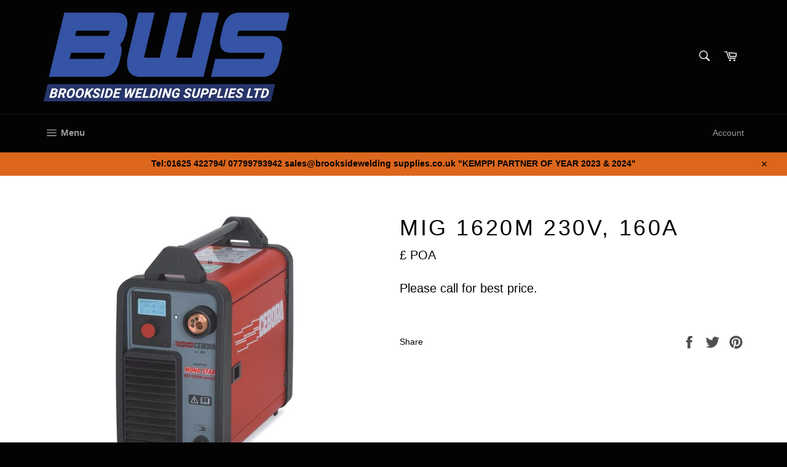

--- FILE ---
content_type: text/html; charset=utf-8
request_url: https://www.brooksideweldingsupplies.co.uk/products/cebora-mig-1620m-synergic
body_size: 49409
content:
<!doctype html>
<html class="no-js" lang="en">
<head>

  <meta charset="utf-8">
  <meta http-equiv="X-UA-Compatible" content="IE=edge,chrome=1">
  <meta name="viewport" content="width=device-width,initial-scale=1">
  <meta name="theme-color" content="#030303">

  

  <link rel="canonical" href="https://www.brooksideweldingsupplies.co.uk/products/cebora-mig-1620m-synergic">
  <title>
  MIG 1620M 230V, 160A &ndash; Brookside Welding Supplies Ltd
  </title>

  
    <meta name="description" content="Inverter single-phase synergic power source for MIG-MAG welding, with 2-roller Cebora wire feed unit. The power source features synergic curves for iron wire Ø 0.6 / 0.8 / 0.9 mm and Ø 0.9 mm fl ux cored wire (see photo 1). The cored wires can be welded, either with or without shielding gas, by simple polarity reverse.">
  

  <!-- /snippets/social-meta-tags.liquid -->




<meta property="og:site_name" content="Brookside Welding Supplies Ltd">
<meta property="og:url" content="https://www.brooksideweldingsupplies.co.uk/products/cebora-mig-1620m-synergic">
<meta property="og:title" content="MIG 1620M 230V, 160A">
<meta property="og:type" content="product">
<meta property="og:description" content="Inverter single-phase synergic power source for MIG-MAG welding, with 2-roller Cebora wire feed unit. The power source features synergic curves for iron wire Ø 0.6 / 0.8 / 0.9 mm and Ø 0.9 mm fl ux cored wire (see photo 1). The cored wires can be welded, either with or without shielding gas, by simple polarity reverse.">

  <meta property="og:price:amount" content="0.00">
  <meta property="og:price:currency" content="GBP">

<meta property="og:image" content="http://www.brooksideweldingsupplies.co.uk/cdn/shop/products/art304__mono_star_mig_1620m_synergic__mig_mag_inverter_2nd_1200x1200.jpg?v=1645497411">
<meta property="og:image:secure_url" content="https://www.brooksideweldingsupplies.co.uk/cdn/shop/products/art304__mono_star_mig_1620m_synergic__mig_mag_inverter_2nd_1200x1200.jpg?v=1645497411">


  <meta name="twitter:site" content="@ltdbrookside">

<meta name="twitter:card" content="summary_large_image">
<meta name="twitter:title" content="MIG 1620M 230V, 160A">
<meta name="twitter:description" content="Inverter single-phase synergic power source for MIG-MAG welding, with 2-roller Cebora wire feed unit. The power source features synergic curves for iron wire Ø 0.6 / 0.8 / 0.9 mm and Ø 0.9 mm fl ux cored wire (see photo 1). The cored wires can be welded, either with or without shielding gas, by simple polarity reverse.">

  <style data-shopify>
  :root {
    --color-body-text: #030303;
    --color-body: #fff;
  }
</style>


  <script>
    document.documentElement.className = document.documentElement.className.replace('no-js', 'js');
  </script>

  <link href="//www.brooksideweldingsupplies.co.uk/cdn/shop/t/6/assets/theme.scss.css?v=48762549797140927221768931516" rel="stylesheet" type="text/css" media="all" />

  <script>
    window.theme = window.theme || {};

    theme.strings = {
      stockAvailable: "1 available",
      addToCart: "Add to Cart",
      soldOut: "Sold Out",
      unavailable: "Unavailable",
      noStockAvailable: "The item could not be added to your cart because there are not enough in stock.",
      willNotShipUntil: "Will not ship until [date]",
      willBeInStockAfter: "Will be in stock after [date]",
      totalCartDiscount: "You're saving [savings]",
      addressError: "Error looking up that address",
      addressNoResults: "No results for that address",
      addressQueryLimit: "You have exceeded the Google API usage limit. Consider upgrading to a \u003ca href=\"https:\/\/developers.google.com\/maps\/premium\/usage-limits\"\u003ePremium Plan\u003c\/a\u003e.",
      authError: "There was a problem authenticating your Google Maps API Key.",
      slideNumber: "Slide [slide_number], current"
    };</script>

  <script src="//www.brooksideweldingsupplies.co.uk/cdn/shop/t/6/assets/lazysizes.min.js?v=56045284683979784691653935481" async="async"></script>

  

  <script src="//www.brooksideweldingsupplies.co.uk/cdn/shop/t/6/assets/vendor.js?v=59352919779726365461653935482" defer="defer"></script>

  
    <script>
      window.theme = window.theme || {};
      theme.moneyFormat = "£{{amount}}";
    </script>
  

  <script src="//www.brooksideweldingsupplies.co.uk/cdn/shop/t/6/assets/theme.js?v=171366231195154451781653935481" defer="defer"></script>

  <script>window.performance && window.performance.mark && window.performance.mark('shopify.content_for_header.start');</script><meta name="google-site-verification" content="JbcGQfjgB74q1I_6CRGMhNzPDoCKHTutf1_omRUjljQ">
<meta id="shopify-digital-wallet" name="shopify-digital-wallet" content="/51583058084/digital_wallets/dialog">
<meta name="shopify-checkout-api-token" content="c156645930b114f2d5d744809d2094a0">
<meta id="in-context-paypal-metadata" data-shop-id="51583058084" data-venmo-supported="false" data-environment="production" data-locale="en_US" data-paypal-v4="true" data-currency="GBP">
<link rel="alternate" type="application/json+oembed" href="https://www.brooksideweldingsupplies.co.uk/products/cebora-mig-1620m-synergic.oembed">
<script async="async" src="/checkouts/internal/preloads.js?locale=en-GB"></script>
<link rel="preconnect" href="https://shop.app" crossorigin="anonymous">
<script async="async" src="https://shop.app/checkouts/internal/preloads.js?locale=en-GB&shop_id=51583058084" crossorigin="anonymous"></script>
<script id="apple-pay-shop-capabilities" type="application/json">{"shopId":51583058084,"countryCode":"GB","currencyCode":"GBP","merchantCapabilities":["supports3DS"],"merchantId":"gid:\/\/shopify\/Shop\/51583058084","merchantName":"Brookside Welding Supplies Ltd","requiredBillingContactFields":["postalAddress","email","phone"],"requiredShippingContactFields":["postalAddress","email","phone"],"shippingType":"shipping","supportedNetworks":["visa","maestro","masterCard","amex","discover","elo"],"total":{"type":"pending","label":"Brookside Welding Supplies Ltd","amount":"1.00"},"shopifyPaymentsEnabled":true,"supportsSubscriptions":true}</script>
<script id="shopify-features" type="application/json">{"accessToken":"c156645930b114f2d5d744809d2094a0","betas":["rich-media-storefront-analytics"],"domain":"www.brooksideweldingsupplies.co.uk","predictiveSearch":true,"shopId":51583058084,"locale":"en"}</script>
<script>var Shopify = Shopify || {};
Shopify.shop = "brooksideweldingsupplies.myshopify.com";
Shopify.locale = "en";
Shopify.currency = {"active":"GBP","rate":"1.0"};
Shopify.country = "GB";
Shopify.theme = {"name":"Venture","id":130228650148,"schema_name":"Venture","schema_version":"12.6.1","theme_store_id":775,"role":"main"};
Shopify.theme.handle = "null";
Shopify.theme.style = {"id":null,"handle":null};
Shopify.cdnHost = "www.brooksideweldingsupplies.co.uk/cdn";
Shopify.routes = Shopify.routes || {};
Shopify.routes.root = "/";</script>
<script type="module">!function(o){(o.Shopify=o.Shopify||{}).modules=!0}(window);</script>
<script>!function(o){function n(){var o=[];function n(){o.push(Array.prototype.slice.apply(arguments))}return n.q=o,n}var t=o.Shopify=o.Shopify||{};t.loadFeatures=n(),t.autoloadFeatures=n()}(window);</script>
<script>
  window.ShopifyPay = window.ShopifyPay || {};
  window.ShopifyPay.apiHost = "shop.app\/pay";
  window.ShopifyPay.redirectState = null;
</script>
<script id="shop-js-analytics" type="application/json">{"pageType":"product"}</script>
<script defer="defer" async type="module" src="//www.brooksideweldingsupplies.co.uk/cdn/shopifycloud/shop-js/modules/v2/client.init-shop-cart-sync_BT-GjEfc.en.esm.js"></script>
<script defer="defer" async type="module" src="//www.brooksideweldingsupplies.co.uk/cdn/shopifycloud/shop-js/modules/v2/chunk.common_D58fp_Oc.esm.js"></script>
<script defer="defer" async type="module" src="//www.brooksideweldingsupplies.co.uk/cdn/shopifycloud/shop-js/modules/v2/chunk.modal_xMitdFEc.esm.js"></script>
<script type="module">
  await import("//www.brooksideweldingsupplies.co.uk/cdn/shopifycloud/shop-js/modules/v2/client.init-shop-cart-sync_BT-GjEfc.en.esm.js");
await import("//www.brooksideweldingsupplies.co.uk/cdn/shopifycloud/shop-js/modules/v2/chunk.common_D58fp_Oc.esm.js");
await import("//www.brooksideweldingsupplies.co.uk/cdn/shopifycloud/shop-js/modules/v2/chunk.modal_xMitdFEc.esm.js");

  window.Shopify.SignInWithShop?.initShopCartSync?.({"fedCMEnabled":true,"windoidEnabled":true});

</script>
<script>
  window.Shopify = window.Shopify || {};
  if (!window.Shopify.featureAssets) window.Shopify.featureAssets = {};
  window.Shopify.featureAssets['shop-js'] = {"shop-cart-sync":["modules/v2/client.shop-cart-sync_DZOKe7Ll.en.esm.js","modules/v2/chunk.common_D58fp_Oc.esm.js","modules/v2/chunk.modal_xMitdFEc.esm.js"],"init-fed-cm":["modules/v2/client.init-fed-cm_B6oLuCjv.en.esm.js","modules/v2/chunk.common_D58fp_Oc.esm.js","modules/v2/chunk.modal_xMitdFEc.esm.js"],"shop-cash-offers":["modules/v2/client.shop-cash-offers_D2sdYoxE.en.esm.js","modules/v2/chunk.common_D58fp_Oc.esm.js","modules/v2/chunk.modal_xMitdFEc.esm.js"],"shop-login-button":["modules/v2/client.shop-login-button_QeVjl5Y3.en.esm.js","modules/v2/chunk.common_D58fp_Oc.esm.js","modules/v2/chunk.modal_xMitdFEc.esm.js"],"pay-button":["modules/v2/client.pay-button_DXTOsIq6.en.esm.js","modules/v2/chunk.common_D58fp_Oc.esm.js","modules/v2/chunk.modal_xMitdFEc.esm.js"],"shop-button":["modules/v2/client.shop-button_DQZHx9pm.en.esm.js","modules/v2/chunk.common_D58fp_Oc.esm.js","modules/v2/chunk.modal_xMitdFEc.esm.js"],"avatar":["modules/v2/client.avatar_BTnouDA3.en.esm.js"],"init-windoid":["modules/v2/client.init-windoid_CR1B-cfM.en.esm.js","modules/v2/chunk.common_D58fp_Oc.esm.js","modules/v2/chunk.modal_xMitdFEc.esm.js"],"init-shop-for-new-customer-accounts":["modules/v2/client.init-shop-for-new-customer-accounts_C_vY_xzh.en.esm.js","modules/v2/client.shop-login-button_QeVjl5Y3.en.esm.js","modules/v2/chunk.common_D58fp_Oc.esm.js","modules/v2/chunk.modal_xMitdFEc.esm.js"],"init-shop-email-lookup-coordinator":["modules/v2/client.init-shop-email-lookup-coordinator_BI7n9ZSv.en.esm.js","modules/v2/chunk.common_D58fp_Oc.esm.js","modules/v2/chunk.modal_xMitdFEc.esm.js"],"init-shop-cart-sync":["modules/v2/client.init-shop-cart-sync_BT-GjEfc.en.esm.js","modules/v2/chunk.common_D58fp_Oc.esm.js","modules/v2/chunk.modal_xMitdFEc.esm.js"],"shop-toast-manager":["modules/v2/client.shop-toast-manager_DiYdP3xc.en.esm.js","modules/v2/chunk.common_D58fp_Oc.esm.js","modules/v2/chunk.modal_xMitdFEc.esm.js"],"init-customer-accounts":["modules/v2/client.init-customer-accounts_D9ZNqS-Q.en.esm.js","modules/v2/client.shop-login-button_QeVjl5Y3.en.esm.js","modules/v2/chunk.common_D58fp_Oc.esm.js","modules/v2/chunk.modal_xMitdFEc.esm.js"],"init-customer-accounts-sign-up":["modules/v2/client.init-customer-accounts-sign-up_iGw4briv.en.esm.js","modules/v2/client.shop-login-button_QeVjl5Y3.en.esm.js","modules/v2/chunk.common_D58fp_Oc.esm.js","modules/v2/chunk.modal_xMitdFEc.esm.js"],"shop-follow-button":["modules/v2/client.shop-follow-button_CqMgW2wH.en.esm.js","modules/v2/chunk.common_D58fp_Oc.esm.js","modules/v2/chunk.modal_xMitdFEc.esm.js"],"checkout-modal":["modules/v2/client.checkout-modal_xHeaAweL.en.esm.js","modules/v2/chunk.common_D58fp_Oc.esm.js","modules/v2/chunk.modal_xMitdFEc.esm.js"],"shop-login":["modules/v2/client.shop-login_D91U-Q7h.en.esm.js","modules/v2/chunk.common_D58fp_Oc.esm.js","modules/v2/chunk.modal_xMitdFEc.esm.js"],"lead-capture":["modules/v2/client.lead-capture_BJmE1dJe.en.esm.js","modules/v2/chunk.common_D58fp_Oc.esm.js","modules/v2/chunk.modal_xMitdFEc.esm.js"],"payment-terms":["modules/v2/client.payment-terms_Ci9AEqFq.en.esm.js","modules/v2/chunk.common_D58fp_Oc.esm.js","modules/v2/chunk.modal_xMitdFEc.esm.js"]};
</script>
<script>(function() {
  var isLoaded = false;
  function asyncLoad() {
    if (isLoaded) return;
    isLoaded = true;
    var urls = ["https:\/\/ecommplugins-scripts.trustpilot.com\/v2.1\/js\/header.min.js?settings=eyJrZXkiOiJ0cDZSZWxhMEdGNEJiN1hCIn0=\u0026v=2.5\u0026shop=brooksideweldingsupplies.myshopify.com","https:\/\/ecommplugins-trustboxsettings.trustpilot.com\/brooksideweldingsupplies.myshopify.com.js?settings=1706655240743\u0026shop=brooksideweldingsupplies.myshopify.com"];
    for (var i = 0; i < urls.length; i++) {
      var s = document.createElement('script');
      s.type = 'text/javascript';
      s.async = true;
      s.src = urls[i];
      var x = document.getElementsByTagName('script')[0];
      x.parentNode.insertBefore(s, x);
    }
  };
  if(window.attachEvent) {
    window.attachEvent('onload', asyncLoad);
  } else {
    window.addEventListener('load', asyncLoad, false);
  }
})();</script>
<script id="__st">var __st={"a":51583058084,"offset":0,"reqid":"ff878e1f-477f-42e9-bec2-0a78adfc486a-1769120144","pageurl":"www.brooksideweldingsupplies.co.uk\/products\/cebora-mig-1620m-synergic","u":"807a14b540ce","p":"product","rtyp":"product","rid":6702778712228};</script>
<script>window.ShopifyPaypalV4VisibilityTracking = true;</script>
<script id="captcha-bootstrap">!function(){'use strict';const t='contact',e='account',n='new_comment',o=[[t,t],['blogs',n],['comments',n],[t,'customer']],c=[[e,'customer_login'],[e,'guest_login'],[e,'recover_customer_password'],[e,'create_customer']],r=t=>t.map((([t,e])=>`form[action*='/${t}']:not([data-nocaptcha='true']) input[name='form_type'][value='${e}']`)).join(','),a=t=>()=>t?[...document.querySelectorAll(t)].map((t=>t.form)):[];function s(){const t=[...o],e=r(t);return a(e)}const i='password',u='form_key',d=['recaptcha-v3-token','g-recaptcha-response','h-captcha-response',i],f=()=>{try{return window.sessionStorage}catch{return}},m='__shopify_v',_=t=>t.elements[u];function p(t,e,n=!1){try{const o=window.sessionStorage,c=JSON.parse(o.getItem(e)),{data:r}=function(t){const{data:e,action:n}=t;return t[m]||n?{data:e,action:n}:{data:t,action:n}}(c);for(const[e,n]of Object.entries(r))t.elements[e]&&(t.elements[e].value=n);n&&o.removeItem(e)}catch(o){console.error('form repopulation failed',{error:o})}}const l='form_type',E='cptcha';function T(t){t.dataset[E]=!0}const w=window,h=w.document,L='Shopify',v='ce_forms',y='captcha';let A=!1;((t,e)=>{const n=(g='f06e6c50-85a8-45c8-87d0-21a2b65856fe',I='https://cdn.shopify.com/shopifycloud/storefront-forms-hcaptcha/ce_storefront_forms_captcha_hcaptcha.v1.5.2.iife.js',D={infoText:'Protected by hCaptcha',privacyText:'Privacy',termsText:'Terms'},(t,e,n)=>{const o=w[L][v],c=o.bindForm;if(c)return c(t,g,e,D).then(n);var r;o.q.push([[t,g,e,D],n]),r=I,A||(h.body.append(Object.assign(h.createElement('script'),{id:'captcha-provider',async:!0,src:r})),A=!0)});var g,I,D;w[L]=w[L]||{},w[L][v]=w[L][v]||{},w[L][v].q=[],w[L][y]=w[L][y]||{},w[L][y].protect=function(t,e){n(t,void 0,e),T(t)},Object.freeze(w[L][y]),function(t,e,n,w,h,L){const[v,y,A,g]=function(t,e,n){const i=e?o:[],u=t?c:[],d=[...i,...u],f=r(d),m=r(i),_=r(d.filter((([t,e])=>n.includes(e))));return[a(f),a(m),a(_),s()]}(w,h,L),I=t=>{const e=t.target;return e instanceof HTMLFormElement?e:e&&e.form},D=t=>v().includes(t);t.addEventListener('submit',(t=>{const e=I(t);if(!e)return;const n=D(e)&&!e.dataset.hcaptchaBound&&!e.dataset.recaptchaBound,o=_(e),c=g().includes(e)&&(!o||!o.value);(n||c)&&t.preventDefault(),c&&!n&&(function(t){try{if(!f())return;!function(t){const e=f();if(!e)return;const n=_(t);if(!n)return;const o=n.value;o&&e.removeItem(o)}(t);const e=Array.from(Array(32),(()=>Math.random().toString(36)[2])).join('');!function(t,e){_(t)||t.append(Object.assign(document.createElement('input'),{type:'hidden',name:u})),t.elements[u].value=e}(t,e),function(t,e){const n=f();if(!n)return;const o=[...t.querySelectorAll(`input[type='${i}']`)].map((({name:t})=>t)),c=[...d,...o],r={};for(const[a,s]of new FormData(t).entries())c.includes(a)||(r[a]=s);n.setItem(e,JSON.stringify({[m]:1,action:t.action,data:r}))}(t,e)}catch(e){console.error('failed to persist form',e)}}(e),e.submit())}));const S=(t,e)=>{t&&!t.dataset[E]&&(n(t,e.some((e=>e===t))),T(t))};for(const o of['focusin','change'])t.addEventListener(o,(t=>{const e=I(t);D(e)&&S(e,y())}));const B=e.get('form_key'),M=e.get(l),P=B&&M;t.addEventListener('DOMContentLoaded',(()=>{const t=y();if(P)for(const e of t)e.elements[l].value===M&&p(e,B);[...new Set([...A(),...v().filter((t=>'true'===t.dataset.shopifyCaptcha))])].forEach((e=>S(e,t)))}))}(h,new URLSearchParams(w.location.search),n,t,e,['guest_login'])})(!0,!0)}();</script>
<script integrity="sha256-4kQ18oKyAcykRKYeNunJcIwy7WH5gtpwJnB7kiuLZ1E=" data-source-attribution="shopify.loadfeatures" defer="defer" src="//www.brooksideweldingsupplies.co.uk/cdn/shopifycloud/storefront/assets/storefront/load_feature-a0a9edcb.js" crossorigin="anonymous"></script>
<script crossorigin="anonymous" defer="defer" src="//www.brooksideweldingsupplies.co.uk/cdn/shopifycloud/storefront/assets/shopify_pay/storefront-65b4c6d7.js?v=20250812"></script>
<script data-source-attribution="shopify.dynamic_checkout.dynamic.init">var Shopify=Shopify||{};Shopify.PaymentButton=Shopify.PaymentButton||{isStorefrontPortableWallets:!0,init:function(){window.Shopify.PaymentButton.init=function(){};var t=document.createElement("script");t.src="https://www.brooksideweldingsupplies.co.uk/cdn/shopifycloud/portable-wallets/latest/portable-wallets.en.js",t.type="module",document.head.appendChild(t)}};
</script>
<script data-source-attribution="shopify.dynamic_checkout.buyer_consent">
  function portableWalletsHideBuyerConsent(e){var t=document.getElementById("shopify-buyer-consent"),n=document.getElementById("shopify-subscription-policy-button");t&&n&&(t.classList.add("hidden"),t.setAttribute("aria-hidden","true"),n.removeEventListener("click",e))}function portableWalletsShowBuyerConsent(e){var t=document.getElementById("shopify-buyer-consent"),n=document.getElementById("shopify-subscription-policy-button");t&&n&&(t.classList.remove("hidden"),t.removeAttribute("aria-hidden"),n.addEventListener("click",e))}window.Shopify?.PaymentButton&&(window.Shopify.PaymentButton.hideBuyerConsent=portableWalletsHideBuyerConsent,window.Shopify.PaymentButton.showBuyerConsent=portableWalletsShowBuyerConsent);
</script>
<script data-source-attribution="shopify.dynamic_checkout.cart.bootstrap">document.addEventListener("DOMContentLoaded",(function(){function t(){return document.querySelector("shopify-accelerated-checkout-cart, shopify-accelerated-checkout")}if(t())Shopify.PaymentButton.init();else{new MutationObserver((function(e,n){t()&&(Shopify.PaymentButton.init(),n.disconnect())})).observe(document.body,{childList:!0,subtree:!0})}}));
</script>
<link id="shopify-accelerated-checkout-styles" rel="stylesheet" media="screen" href="https://www.brooksideweldingsupplies.co.uk/cdn/shopifycloud/portable-wallets/latest/accelerated-checkout-backwards-compat.css" crossorigin="anonymous">
<style id="shopify-accelerated-checkout-cart">
        #shopify-buyer-consent {
  margin-top: 1em;
  display: inline-block;
  width: 100%;
}

#shopify-buyer-consent.hidden {
  display: none;
}

#shopify-subscription-policy-button {
  background: none;
  border: none;
  padding: 0;
  text-decoration: underline;
  font-size: inherit;
  cursor: pointer;
}

#shopify-subscription-policy-button::before {
  box-shadow: none;
}

      </style>

<script>window.performance && window.performance.mark && window.performance.mark('shopify.content_for_header.end');</script>
<link href="https://monorail-edge.shopifysvc.com" rel="dns-prefetch">
<script>(function(){if ("sendBeacon" in navigator && "performance" in window) {try {var session_token_from_headers = performance.getEntriesByType('navigation')[0].serverTiming.find(x => x.name == '_s').description;} catch {var session_token_from_headers = undefined;}var session_cookie_matches = document.cookie.match(/_shopify_s=([^;]*)/);var session_token_from_cookie = session_cookie_matches && session_cookie_matches.length === 2 ? session_cookie_matches[1] : "";var session_token = session_token_from_headers || session_token_from_cookie || "";function handle_abandonment_event(e) {var entries = performance.getEntries().filter(function(entry) {return /monorail-edge.shopifysvc.com/.test(entry.name);});if (!window.abandonment_tracked && entries.length === 0) {window.abandonment_tracked = true;var currentMs = Date.now();var navigation_start = performance.timing.navigationStart;var payload = {shop_id: 51583058084,url: window.location.href,navigation_start,duration: currentMs - navigation_start,session_token,page_type: "product"};window.navigator.sendBeacon("https://monorail-edge.shopifysvc.com/v1/produce", JSON.stringify({schema_id: "online_store_buyer_site_abandonment/1.1",payload: payload,metadata: {event_created_at_ms: currentMs,event_sent_at_ms: currentMs}}));}}window.addEventListener('pagehide', handle_abandonment_event);}}());</script>
<script id="web-pixels-manager-setup">(function e(e,d,r,n,o){if(void 0===o&&(o={}),!Boolean(null===(a=null===(i=window.Shopify)||void 0===i?void 0:i.analytics)||void 0===a?void 0:a.replayQueue)){var i,a;window.Shopify=window.Shopify||{};var t=window.Shopify;t.analytics=t.analytics||{};var s=t.analytics;s.replayQueue=[],s.publish=function(e,d,r){return s.replayQueue.push([e,d,r]),!0};try{self.performance.mark("wpm:start")}catch(e){}var l=function(){var e={modern:/Edge?\/(1{2}[4-9]|1[2-9]\d|[2-9]\d{2}|\d{4,})\.\d+(\.\d+|)|Firefox\/(1{2}[4-9]|1[2-9]\d|[2-9]\d{2}|\d{4,})\.\d+(\.\d+|)|Chrom(ium|e)\/(9{2}|\d{3,})\.\d+(\.\d+|)|(Maci|X1{2}).+ Version\/(15\.\d+|(1[6-9]|[2-9]\d|\d{3,})\.\d+)([,.]\d+|)( \(\w+\)|)( Mobile\/\w+|) Safari\/|Chrome.+OPR\/(9{2}|\d{3,})\.\d+\.\d+|(CPU[ +]OS|iPhone[ +]OS|CPU[ +]iPhone|CPU IPhone OS|CPU iPad OS)[ +]+(15[._]\d+|(1[6-9]|[2-9]\d|\d{3,})[._]\d+)([._]\d+|)|Android:?[ /-](13[3-9]|1[4-9]\d|[2-9]\d{2}|\d{4,})(\.\d+|)(\.\d+|)|Android.+Firefox\/(13[5-9]|1[4-9]\d|[2-9]\d{2}|\d{4,})\.\d+(\.\d+|)|Android.+Chrom(ium|e)\/(13[3-9]|1[4-9]\d|[2-9]\d{2}|\d{4,})\.\d+(\.\d+|)|SamsungBrowser\/([2-9]\d|\d{3,})\.\d+/,legacy:/Edge?\/(1[6-9]|[2-9]\d|\d{3,})\.\d+(\.\d+|)|Firefox\/(5[4-9]|[6-9]\d|\d{3,})\.\d+(\.\d+|)|Chrom(ium|e)\/(5[1-9]|[6-9]\d|\d{3,})\.\d+(\.\d+|)([\d.]+$|.*Safari\/(?![\d.]+ Edge\/[\d.]+$))|(Maci|X1{2}).+ Version\/(10\.\d+|(1[1-9]|[2-9]\d|\d{3,})\.\d+)([,.]\d+|)( \(\w+\)|)( Mobile\/\w+|) Safari\/|Chrome.+OPR\/(3[89]|[4-9]\d|\d{3,})\.\d+\.\d+|(CPU[ +]OS|iPhone[ +]OS|CPU[ +]iPhone|CPU IPhone OS|CPU iPad OS)[ +]+(10[._]\d+|(1[1-9]|[2-9]\d|\d{3,})[._]\d+)([._]\d+|)|Android:?[ /-](13[3-9]|1[4-9]\d|[2-9]\d{2}|\d{4,})(\.\d+|)(\.\d+|)|Mobile Safari.+OPR\/([89]\d|\d{3,})\.\d+\.\d+|Android.+Firefox\/(13[5-9]|1[4-9]\d|[2-9]\d{2}|\d{4,})\.\d+(\.\d+|)|Android.+Chrom(ium|e)\/(13[3-9]|1[4-9]\d|[2-9]\d{2}|\d{4,})\.\d+(\.\d+|)|Android.+(UC? ?Browser|UCWEB|U3)[ /]?(15\.([5-9]|\d{2,})|(1[6-9]|[2-9]\d|\d{3,})\.\d+)\.\d+|SamsungBrowser\/(5\.\d+|([6-9]|\d{2,})\.\d+)|Android.+MQ{2}Browser\/(14(\.(9|\d{2,})|)|(1[5-9]|[2-9]\d|\d{3,})(\.\d+|))(\.\d+|)|K[Aa][Ii]OS\/(3\.\d+|([4-9]|\d{2,})\.\d+)(\.\d+|)/},d=e.modern,r=e.legacy,n=navigator.userAgent;return n.match(d)?"modern":n.match(r)?"legacy":"unknown"}(),u="modern"===l?"modern":"legacy",c=(null!=n?n:{modern:"",legacy:""})[u],f=function(e){return[e.baseUrl,"/wpm","/b",e.hashVersion,"modern"===e.buildTarget?"m":"l",".js"].join("")}({baseUrl:d,hashVersion:r,buildTarget:u}),m=function(e){var d=e.version,r=e.bundleTarget,n=e.surface,o=e.pageUrl,i=e.monorailEndpoint;return{emit:function(e){var a=e.status,t=e.errorMsg,s=(new Date).getTime(),l=JSON.stringify({metadata:{event_sent_at_ms:s},events:[{schema_id:"web_pixels_manager_load/3.1",payload:{version:d,bundle_target:r,page_url:o,status:a,surface:n,error_msg:t},metadata:{event_created_at_ms:s}}]});if(!i)return console&&console.warn&&console.warn("[Web Pixels Manager] No Monorail endpoint provided, skipping logging."),!1;try{return self.navigator.sendBeacon.bind(self.navigator)(i,l)}catch(e){}var u=new XMLHttpRequest;try{return u.open("POST",i,!0),u.setRequestHeader("Content-Type","text/plain"),u.send(l),!0}catch(e){return console&&console.warn&&console.warn("[Web Pixels Manager] Got an unhandled error while logging to Monorail."),!1}}}}({version:r,bundleTarget:l,surface:e.surface,pageUrl:self.location.href,monorailEndpoint:e.monorailEndpoint});try{o.browserTarget=l,function(e){var d=e.src,r=e.async,n=void 0===r||r,o=e.onload,i=e.onerror,a=e.sri,t=e.scriptDataAttributes,s=void 0===t?{}:t,l=document.createElement("script"),u=document.querySelector("head"),c=document.querySelector("body");if(l.async=n,l.src=d,a&&(l.integrity=a,l.crossOrigin="anonymous"),s)for(var f in s)if(Object.prototype.hasOwnProperty.call(s,f))try{l.dataset[f]=s[f]}catch(e){}if(o&&l.addEventListener("load",o),i&&l.addEventListener("error",i),u)u.appendChild(l);else{if(!c)throw new Error("Did not find a head or body element to append the script");c.appendChild(l)}}({src:f,async:!0,onload:function(){if(!function(){var e,d;return Boolean(null===(d=null===(e=window.Shopify)||void 0===e?void 0:e.analytics)||void 0===d?void 0:d.initialized)}()){var d=window.webPixelsManager.init(e)||void 0;if(d){var r=window.Shopify.analytics;r.replayQueue.forEach((function(e){var r=e[0],n=e[1],o=e[2];d.publishCustomEvent(r,n,o)})),r.replayQueue=[],r.publish=d.publishCustomEvent,r.visitor=d.visitor,r.initialized=!0}}},onerror:function(){return m.emit({status:"failed",errorMsg:"".concat(f," has failed to load")})},sri:function(e){var d=/^sha384-[A-Za-z0-9+/=]+$/;return"string"==typeof e&&d.test(e)}(c)?c:"",scriptDataAttributes:o}),m.emit({status:"loading"})}catch(e){m.emit({status:"failed",errorMsg:(null==e?void 0:e.message)||"Unknown error"})}}})({shopId: 51583058084,storefrontBaseUrl: "https://www.brooksideweldingsupplies.co.uk",extensionsBaseUrl: "https://extensions.shopifycdn.com/cdn/shopifycloud/web-pixels-manager",monorailEndpoint: "https://monorail-edge.shopifysvc.com/unstable/produce_batch",surface: "storefront-renderer",enabledBetaFlags: ["2dca8a86"],webPixelsConfigList: [{"id":"583696548","configuration":"{\"config\":\"{\\\"pixel_id\\\":\\\"G-69XJHBFR49\\\",\\\"target_country\\\":\\\"GB\\\",\\\"gtag_events\\\":[{\\\"type\\\":\\\"begin_checkout\\\",\\\"action_label\\\":\\\"G-69XJHBFR49\\\"},{\\\"type\\\":\\\"search\\\",\\\"action_label\\\":\\\"G-69XJHBFR49\\\"},{\\\"type\\\":\\\"view_item\\\",\\\"action_label\\\":[\\\"G-69XJHBFR49\\\",\\\"MC-9VLBL1Z45F\\\"]},{\\\"type\\\":\\\"purchase\\\",\\\"action_label\\\":[\\\"G-69XJHBFR49\\\",\\\"MC-9VLBL1Z45F\\\"]},{\\\"type\\\":\\\"page_view\\\",\\\"action_label\\\":[\\\"G-69XJHBFR49\\\",\\\"MC-9VLBL1Z45F\\\"]},{\\\"type\\\":\\\"add_payment_info\\\",\\\"action_label\\\":\\\"G-69XJHBFR49\\\"},{\\\"type\\\":\\\"add_to_cart\\\",\\\"action_label\\\":\\\"G-69XJHBFR49\\\"}],\\\"enable_monitoring_mode\\\":false}\"}","eventPayloadVersion":"v1","runtimeContext":"OPEN","scriptVersion":"b2a88bafab3e21179ed38636efcd8a93","type":"APP","apiClientId":1780363,"privacyPurposes":[],"dataSharingAdjustments":{"protectedCustomerApprovalScopes":["read_customer_address","read_customer_email","read_customer_name","read_customer_personal_data","read_customer_phone"]}},{"id":"shopify-app-pixel","configuration":"{}","eventPayloadVersion":"v1","runtimeContext":"STRICT","scriptVersion":"0450","apiClientId":"shopify-pixel","type":"APP","privacyPurposes":["ANALYTICS","MARKETING"]},{"id":"shopify-custom-pixel","eventPayloadVersion":"v1","runtimeContext":"LAX","scriptVersion":"0450","apiClientId":"shopify-pixel","type":"CUSTOM","privacyPurposes":["ANALYTICS","MARKETING"]}],isMerchantRequest: false,initData: {"shop":{"name":"Brookside Welding Supplies Ltd","paymentSettings":{"currencyCode":"GBP"},"myshopifyDomain":"brooksideweldingsupplies.myshopify.com","countryCode":"GB","storefrontUrl":"https:\/\/www.brooksideweldingsupplies.co.uk"},"customer":null,"cart":null,"checkout":null,"productVariants":[{"price":{"amount":0.0,"currencyCode":"GBP"},"product":{"title":"MIG 1620M 230V, 160A","vendor":"CEBORA","id":"6702778712228","untranslatedTitle":"MIG 1620M 230V, 160A","url":"\/products\/cebora-mig-1620m-synergic","type":"MIG WELDING"},"id":"39881459695780","image":{"src":"\/\/www.brooksideweldingsupplies.co.uk\/cdn\/shop\/products\/art304__mono_star_mig_1620m_synergic__mig_mag_inverter_2nd.jpg?v=1645497411"},"sku":"","title":"Default Title","untranslatedTitle":"Default Title"}],"purchasingCompany":null},},"https://www.brooksideweldingsupplies.co.uk/cdn","fcfee988w5aeb613cpc8e4bc33m6693e112",{"modern":"","legacy":""},{"shopId":"51583058084","storefrontBaseUrl":"https:\/\/www.brooksideweldingsupplies.co.uk","extensionBaseUrl":"https:\/\/extensions.shopifycdn.com\/cdn\/shopifycloud\/web-pixels-manager","surface":"storefront-renderer","enabledBetaFlags":"[\"2dca8a86\"]","isMerchantRequest":"false","hashVersion":"fcfee988w5aeb613cpc8e4bc33m6693e112","publish":"custom","events":"[[\"page_viewed\",{}],[\"product_viewed\",{\"productVariant\":{\"price\":{\"amount\":0.0,\"currencyCode\":\"GBP\"},\"product\":{\"title\":\"MIG 1620M 230V, 160A\",\"vendor\":\"CEBORA\",\"id\":\"6702778712228\",\"untranslatedTitle\":\"MIG 1620M 230V, 160A\",\"url\":\"\/products\/cebora-mig-1620m-synergic\",\"type\":\"MIG WELDING\"},\"id\":\"39881459695780\",\"image\":{\"src\":\"\/\/www.brooksideweldingsupplies.co.uk\/cdn\/shop\/products\/art304__mono_star_mig_1620m_synergic__mig_mag_inverter_2nd.jpg?v=1645497411\"},\"sku\":\"\",\"title\":\"Default Title\",\"untranslatedTitle\":\"Default Title\"}}]]"});</script><script>
  window.ShopifyAnalytics = window.ShopifyAnalytics || {};
  window.ShopifyAnalytics.meta = window.ShopifyAnalytics.meta || {};
  window.ShopifyAnalytics.meta.currency = 'GBP';
  var meta = {"product":{"id":6702778712228,"gid":"gid:\/\/shopify\/Product\/6702778712228","vendor":"CEBORA","type":"MIG WELDING","handle":"cebora-mig-1620m-synergic","variants":[{"id":39881459695780,"price":0,"name":"MIG 1620M 230V, 160A","public_title":null,"sku":""}],"remote":false},"page":{"pageType":"product","resourceType":"product","resourceId":6702778712228,"requestId":"ff878e1f-477f-42e9-bec2-0a78adfc486a-1769120144"}};
  for (var attr in meta) {
    window.ShopifyAnalytics.meta[attr] = meta[attr];
  }
</script>
<script class="analytics">
  (function () {
    var customDocumentWrite = function(content) {
      var jquery = null;

      if (window.jQuery) {
        jquery = window.jQuery;
      } else if (window.Checkout && window.Checkout.$) {
        jquery = window.Checkout.$;
      }

      if (jquery) {
        jquery('body').append(content);
      }
    };

    var hasLoggedConversion = function(token) {
      if (token) {
        return document.cookie.indexOf('loggedConversion=' + token) !== -1;
      }
      return false;
    }

    var setCookieIfConversion = function(token) {
      if (token) {
        var twoMonthsFromNow = new Date(Date.now());
        twoMonthsFromNow.setMonth(twoMonthsFromNow.getMonth() + 2);

        document.cookie = 'loggedConversion=' + token + '; expires=' + twoMonthsFromNow;
      }
    }

    var trekkie = window.ShopifyAnalytics.lib = window.trekkie = window.trekkie || [];
    if (trekkie.integrations) {
      return;
    }
    trekkie.methods = [
      'identify',
      'page',
      'ready',
      'track',
      'trackForm',
      'trackLink'
    ];
    trekkie.factory = function(method) {
      return function() {
        var args = Array.prototype.slice.call(arguments);
        args.unshift(method);
        trekkie.push(args);
        return trekkie;
      };
    };
    for (var i = 0; i < trekkie.methods.length; i++) {
      var key = trekkie.methods[i];
      trekkie[key] = trekkie.factory(key);
    }
    trekkie.load = function(config) {
      trekkie.config = config || {};
      trekkie.config.initialDocumentCookie = document.cookie;
      var first = document.getElementsByTagName('script')[0];
      var script = document.createElement('script');
      script.type = 'text/javascript';
      script.onerror = function(e) {
        var scriptFallback = document.createElement('script');
        scriptFallback.type = 'text/javascript';
        scriptFallback.onerror = function(error) {
                var Monorail = {
      produce: function produce(monorailDomain, schemaId, payload) {
        var currentMs = new Date().getTime();
        var event = {
          schema_id: schemaId,
          payload: payload,
          metadata: {
            event_created_at_ms: currentMs,
            event_sent_at_ms: currentMs
          }
        };
        return Monorail.sendRequest("https://" + monorailDomain + "/v1/produce", JSON.stringify(event));
      },
      sendRequest: function sendRequest(endpointUrl, payload) {
        // Try the sendBeacon API
        if (window && window.navigator && typeof window.navigator.sendBeacon === 'function' && typeof window.Blob === 'function' && !Monorail.isIos12()) {
          var blobData = new window.Blob([payload], {
            type: 'text/plain'
          });

          if (window.navigator.sendBeacon(endpointUrl, blobData)) {
            return true;
          } // sendBeacon was not successful

        } // XHR beacon

        var xhr = new XMLHttpRequest();

        try {
          xhr.open('POST', endpointUrl);
          xhr.setRequestHeader('Content-Type', 'text/plain');
          xhr.send(payload);
        } catch (e) {
          console.log(e);
        }

        return false;
      },
      isIos12: function isIos12() {
        return window.navigator.userAgent.lastIndexOf('iPhone; CPU iPhone OS 12_') !== -1 || window.navigator.userAgent.lastIndexOf('iPad; CPU OS 12_') !== -1;
      }
    };
    Monorail.produce('monorail-edge.shopifysvc.com',
      'trekkie_storefront_load_errors/1.1',
      {shop_id: 51583058084,
      theme_id: 130228650148,
      app_name: "storefront",
      context_url: window.location.href,
      source_url: "//www.brooksideweldingsupplies.co.uk/cdn/s/trekkie.storefront.8d95595f799fbf7e1d32231b9a28fd43b70c67d3.min.js"});

        };
        scriptFallback.async = true;
        scriptFallback.src = '//www.brooksideweldingsupplies.co.uk/cdn/s/trekkie.storefront.8d95595f799fbf7e1d32231b9a28fd43b70c67d3.min.js';
        first.parentNode.insertBefore(scriptFallback, first);
      };
      script.async = true;
      script.src = '//www.brooksideweldingsupplies.co.uk/cdn/s/trekkie.storefront.8d95595f799fbf7e1d32231b9a28fd43b70c67d3.min.js';
      first.parentNode.insertBefore(script, first);
    };
    trekkie.load(
      {"Trekkie":{"appName":"storefront","development":false,"defaultAttributes":{"shopId":51583058084,"isMerchantRequest":null,"themeId":130228650148,"themeCityHash":"10995925751154956412","contentLanguage":"en","currency":"GBP","eventMetadataId":"c44bf635-e164-46f4-8431-df6548b6546c"},"isServerSideCookieWritingEnabled":true,"monorailRegion":"shop_domain","enabledBetaFlags":["65f19447"]},"Session Attribution":{},"S2S":{"facebookCapiEnabled":true,"source":"trekkie-storefront-renderer","apiClientId":580111}}
    );

    var loaded = false;
    trekkie.ready(function() {
      if (loaded) return;
      loaded = true;

      window.ShopifyAnalytics.lib = window.trekkie;

      var originalDocumentWrite = document.write;
      document.write = customDocumentWrite;
      try { window.ShopifyAnalytics.merchantGoogleAnalytics.call(this); } catch(error) {};
      document.write = originalDocumentWrite;

      window.ShopifyAnalytics.lib.page(null,{"pageType":"product","resourceType":"product","resourceId":6702778712228,"requestId":"ff878e1f-477f-42e9-bec2-0a78adfc486a-1769120144","shopifyEmitted":true});

      var match = window.location.pathname.match(/checkouts\/(.+)\/(thank_you|post_purchase)/)
      var token = match? match[1]: undefined;
      if (!hasLoggedConversion(token)) {
        setCookieIfConversion(token);
        window.ShopifyAnalytics.lib.track("Viewed Product",{"currency":"GBP","variantId":39881459695780,"productId":6702778712228,"productGid":"gid:\/\/shopify\/Product\/6702778712228","name":"MIG 1620M 230V, 160A","price":"0.00","sku":"","brand":"CEBORA","variant":null,"category":"MIG WELDING","nonInteraction":true,"remote":false},undefined,undefined,{"shopifyEmitted":true});
      window.ShopifyAnalytics.lib.track("monorail:\/\/trekkie_storefront_viewed_product\/1.1",{"currency":"GBP","variantId":39881459695780,"productId":6702778712228,"productGid":"gid:\/\/shopify\/Product\/6702778712228","name":"MIG 1620M 230V, 160A","price":"0.00","sku":"","brand":"CEBORA","variant":null,"category":"MIG WELDING","nonInteraction":true,"remote":false,"referer":"https:\/\/www.brooksideweldingsupplies.co.uk\/products\/cebora-mig-1620m-synergic"});
      }
    });


        var eventsListenerScript = document.createElement('script');
        eventsListenerScript.async = true;
        eventsListenerScript.src = "//www.brooksideweldingsupplies.co.uk/cdn/shopifycloud/storefront/assets/shop_events_listener-3da45d37.js";
        document.getElementsByTagName('head')[0].appendChild(eventsListenerScript);

})();</script>
<script
  defer
  src="https://www.brooksideweldingsupplies.co.uk/cdn/shopifycloud/perf-kit/shopify-perf-kit-3.0.4.min.js"
  data-application="storefront-renderer"
  data-shop-id="51583058084"
  data-render-region="gcp-us-east1"
  data-page-type="product"
  data-theme-instance-id="130228650148"
  data-theme-name="Venture"
  data-theme-version="12.6.1"
  data-monorail-region="shop_domain"
  data-resource-timing-sampling-rate="10"
  data-shs="true"
  data-shs-beacon="true"
  data-shs-export-with-fetch="true"
  data-shs-logs-sample-rate="1"
  data-shs-beacon-endpoint="https://www.brooksideweldingsupplies.co.uk/api/collect"
></script>
</head>

<body class="template-product" >

  <a class="in-page-link visually-hidden skip-link" href="#MainContent">
    Skip to content
  </a>

  <div id="shopify-section-header" class="shopify-section"><style>
.site-header__logo img {
  max-width: 400px;
}
</style>

<div id="NavDrawer" class="drawer drawer--left">
  <div class="drawer__inner">
    <form action="/search" method="get" class="drawer__search" role="search">
      <input type="search" name="q" placeholder="Search" aria-label="Search" class="drawer__search-input">

      <button type="submit" class="text-link drawer__search-submit">
        <svg aria-hidden="true" focusable="false" role="presentation" class="icon icon-search" viewBox="0 0 32 32"><path fill="#444" d="M21.839 18.771a10.012 10.012 0 0 0 1.57-5.39c0-5.548-4.493-10.048-10.034-10.048-5.548 0-10.041 4.499-10.041 10.048s4.493 10.048 10.034 10.048c2.012 0 3.886-.594 5.456-1.61l.455-.317 7.165 7.165 2.223-2.263-7.158-7.165.33-.468zM18.995 7.767c1.498 1.498 2.322 3.49 2.322 5.608s-.825 4.11-2.322 5.608c-1.498 1.498-3.49 2.322-5.608 2.322s-4.11-.825-5.608-2.322c-1.498-1.498-2.322-3.49-2.322-5.608s.825-4.11 2.322-5.608c1.498-1.498 3.49-2.322 5.608-2.322s4.11.825 5.608 2.322z"/></svg>
        <span class="icon__fallback-text">Search</span>
      </button>
    </form>
    <ul class="drawer__nav">
      
        

        
          <li class="drawer__nav-item">
            <div class="drawer__nav-has-sublist">
              <a href="/collections/shop"
                class="drawer__nav-link drawer__nav-link--top-level drawer__nav-link--split"
                id="DrawerLabel-shop"
                
              >
                SHOP
              </a>
              <button type="button" aria-controls="DrawerLinklist-shop" class="text-link drawer__nav-toggle-btn drawer__meganav-toggle" aria-label="SHOP Menu" aria-expanded="false">
                <span class="drawer__nav-toggle--open">
                  <svg aria-hidden="true" focusable="false" role="presentation" class="icon icon-plus" viewBox="0 0 22 21"><path d="M12 11.5h9.5v-2H12V0h-2v9.5H.5v2H10V21h2v-9.5z" fill="#000" fill-rule="evenodd"/></svg>
                </span>
                <span class="drawer__nav-toggle--close">
                  <svg aria-hidden="true" focusable="false" role="presentation" class="icon icon--wide icon-minus" viewBox="0 0 22 3"><path fill="#000" d="M21.5.5v2H.5v-2z" fill-rule="evenodd"/></svg>
                </span>
              </button>
            </div>

            <div class="meganav meganav--drawer" id="DrawerLinklist-shop" aria-labelledby="DrawerLabel-shop" role="navigation">
              <ul class="meganav__nav">
                <div class="grid grid--no-gutters meganav__scroller meganav__scroller--has-list">
  <div class="grid__item meganav__list">
    
      <li class="drawer__nav-item">
        
          

          <div class="drawer__nav-has-sublist">
            <a href="/collections/3m" 
              class="meganav__link drawer__nav-link drawer__nav-link--split" 
              id="DrawerLabel-3m-speedglas"
              
            >
              3M Speedglas
            </a>
            <button type="button" aria-controls="DrawerLinklist-3m-speedglas" class="text-link drawer__nav-toggle-btn drawer__nav-toggle-btn--small drawer__meganav-toggle" aria-label="SHOP Menu" aria-expanded="false">
              <span class="drawer__nav-toggle--open">
                <svg aria-hidden="true" focusable="false" role="presentation" class="icon icon-plus" viewBox="0 0 22 21"><path d="M12 11.5h9.5v-2H12V0h-2v9.5H.5v2H10V21h2v-9.5z" fill="#000" fill-rule="evenodd"/></svg>
              </span>
              <span class="drawer__nav-toggle--close">
                <svg aria-hidden="true" focusable="false" role="presentation" class="icon icon--wide icon-minus" viewBox="0 0 22 3"><path fill="#000" d="M21.5.5v2H.5v-2z" fill-rule="evenodd"/></svg>
              </span>
            </button>
          </div>

          <div class="meganav meganav--drawer" id="DrawerLinklist-3m-speedglas" aria-labelledby="DrawerLabel-3m-speedglas" role="navigation">
            <ul class="meganav__nav meganav__nav--third-level">
              
                <li>
                  <a href="/collections/welding-helmets/G501" class="meganav__link">
                    3M Welding Helmets
                  </a>
                </li>
              
                <li>
                  <a href="/collections/3m-air-fed-welding-helmets" class="meganav__link">
                    3M Adflo Air Fed Welding Helmets
                  </a>
                </li>
              
                <li>
                  <a href="/collections/3m-versaflo-helmets" class="meganav__link">
                    3M Versaflo Helmets
                  </a>
                </li>
              
                <li>
                  <a href="/collections/3m-9000-9002-series" class="meganav__link">
                    3M 9000/9002 Series
                  </a>
                </li>
              
                <li>
                  <a href="/collections/3m-9100-series" class="meganav__link">
                    3M 9100 Series
                  </a>
                </li>
              
                <li>
                  <a href="/collections/3m-100-series" class="meganav__link">
                    3M 100 Series
                  </a>
                </li>
              
            </ul>
          </div>
        
      </li>
    
      <li class="drawer__nav-item">
        
          

          <div class="drawer__nav-has-sublist">
            <a href="/collections/abracs" 
              class="meganav__link drawer__nav-link drawer__nav-link--split" 
              id="DrawerLabel-abracs-abrasives"
              
            >
              Abracs Abrasives
            </a>
            <button type="button" aria-controls="DrawerLinklist-abracs-abrasives" class="text-link drawer__nav-toggle-btn drawer__nav-toggle-btn--small drawer__meganav-toggle" aria-label="SHOP Menu" aria-expanded="false">
              <span class="drawer__nav-toggle--open">
                <svg aria-hidden="true" focusable="false" role="presentation" class="icon icon-plus" viewBox="0 0 22 21"><path d="M12 11.5h9.5v-2H12V0h-2v9.5H.5v2H10V21h2v-9.5z" fill="#000" fill-rule="evenodd"/></svg>
              </span>
              <span class="drawer__nav-toggle--close">
                <svg aria-hidden="true" focusable="false" role="presentation" class="icon icon--wide icon-minus" viewBox="0 0 22 3"><path fill="#000" d="M21.5.5v2H.5v-2z" fill-rule="evenodd"/></svg>
              </span>
            </button>
          </div>

          <div class="meganav meganav--drawer" id="DrawerLinklist-abracs-abrasives" aria-labelledby="DrawerLabel-abracs-abrasives" role="navigation">
            <ul class="meganav__nav meganav__nav--third-level">
              
                <li>
                  <a href="/collections/abracs-cutting-discs" class="meganav__link">
                    Abracs Cutting Discs
                  </a>
                </li>
              
                <li>
                  <a href="/collections/abracs-grinding-discs" class="meganav__link">
                    Abracs Grinding Discs
                  </a>
                </li>
              
                <li>
                  <a href="/collections/flap-discs" class="meganav__link">
                    Flap Discs
                  </a>
                </li>
              
                <li>
                  <a href="/collections/flap-wheels" class="meganav__link">
                    Flap Wheels
                  </a>
                </li>
              
                <li>
                  <a href="/collections/wire-wheels-brushes" class="meganav__link">
                    Wire Wheels &amp; Brushes
                  </a>
                </li>
              
                <li>
                  <a href="/collections/fibre-discs" class="meganav__link">
                    Fibre Discs &amp; Back Pads
                  </a>
                </li>
              
                <li>
                  <a href="/collections/abracs" class="meganav__link">
                    Abracs Abrasives
                  </a>
                </li>
              
                <li>
                  <a href="/collections/bench-grinding-wire-wheels" class="meganav__link">
                    Bench Grinding &amp; Wire Wheels
                  </a>
                </li>
              
            </ul>
          </div>
        
      </li>
    
      <li class="drawer__nav-item">
        
          

          <div class="drawer__nav-has-sublist">
            <a href="/collections/bibielle" 
              class="meganav__link drawer__nav-link drawer__nav-link--split" 
              id="DrawerLabel-bibielle"
              
            >
              Bibielle
            </a>
            <button type="button" aria-controls="DrawerLinklist-bibielle" class="text-link drawer__nav-toggle-btn drawer__nav-toggle-btn--small drawer__meganav-toggle" aria-label="SHOP Menu" aria-expanded="false">
              <span class="drawer__nav-toggle--open">
                <svg aria-hidden="true" focusable="false" role="presentation" class="icon icon-plus" viewBox="0 0 22 21"><path d="M12 11.5h9.5v-2H12V0h-2v9.5H.5v2H10V21h2v-9.5z" fill="#000" fill-rule="evenodd"/></svg>
              </span>
              <span class="drawer__nav-toggle--close">
                <svg aria-hidden="true" focusable="false" role="presentation" class="icon icon--wide icon-minus" viewBox="0 0 22 3"><path fill="#000" d="M21.5.5v2H.5v-2z" fill-rule="evenodd"/></svg>
              </span>
            </button>
          </div>

          <div class="meganav meganav--drawer" id="DrawerLinklist-bibielle" aria-labelledby="DrawerLabel-bibielle" role="navigation">
            <ul class="meganav__nav meganav__nav--third-level">
              
                <li>
                  <a href="/collections/bibielle" class="meganav__link">
                    Bibielle Abrasives
                  </a>
                </li>
              
            </ul>
          </div>
        
      </li>
    
      <li class="drawer__nav-item">
        
          

          <div class="drawer__nav-has-sublist">
            <a href="/collections/binzel" 
              class="meganav__link drawer__nav-link drawer__nav-link--split" 
              id="DrawerLabel-binzel"
              
            >
              Binzel
            </a>
            <button type="button" aria-controls="DrawerLinklist-binzel" class="text-link drawer__nav-toggle-btn drawer__nav-toggle-btn--small drawer__meganav-toggle" aria-label="SHOP Menu" aria-expanded="false">
              <span class="drawer__nav-toggle--open">
                <svg aria-hidden="true" focusable="false" role="presentation" class="icon icon-plus" viewBox="0 0 22 21"><path d="M12 11.5h9.5v-2H12V0h-2v9.5H.5v2H10V21h2v-9.5z" fill="#000" fill-rule="evenodd"/></svg>
              </span>
              <span class="drawer__nav-toggle--close">
                <svg aria-hidden="true" focusable="false" role="presentation" class="icon icon--wide icon-minus" viewBox="0 0 22 3"><path fill="#000" d="M21.5.5v2H.5v-2z" fill-rule="evenodd"/></svg>
              </span>
            </button>
          </div>

          <div class="meganav meganav--drawer" id="DrawerLinklist-binzel" aria-labelledby="DrawerLabel-binzel" role="navigation">
            <ul class="meganav__nav meganav__nav--third-level">
              
                <li>
                  <a href="/collections/binzel-mig-torches" class="meganav__link">
                    Binzel Mig Torches
                  </a>
                </li>
              
                <li>
                  <a href="/collections/abocor-binzel-genuine-spares" class="meganav__link">
                    Binzel Mig Spares
                  </a>
                </li>
              
                <li>
                  <a href="/collections/binzel-tig-torches" class="meganav__link">
                    Binzel Tig Torches
                  </a>
                </li>
              
                <li>
                  <a href="/collections/binzel-tig" class="meganav__link">
                    Binzel Tig Spares (Weldcraft type)
                  </a>
                </li>
              
                <li>
                  <a href="/collections/tig-tungsten-electrodes" class="meganav__link">
                    Binzel Tig Tungsten Electrodes
                  </a>
                </li>
              
                <li>
                  <a href="/collections/binzel" class="meganav__link">
                    Binzel Chemicals
                  </a>
                </li>
              
            </ul>
          </div>
        
      </li>
    
      <li class="drawer__nav-item">
        
          <a href="/collections/bohler" 
            class="drawer__nav-link meganav__link"
            
          >
            Bohler
          </a>
        
      </li>
    
      <li class="drawer__nav-item">
        
          

          <div class="drawer__nav-has-sublist">
            <a href="/collections/bymat" 
              class="meganav__link drawer__nav-link drawer__nav-link--split" 
              id="DrawerLabel-bymat"
              
            >
              Bymat
            </a>
            <button type="button" aria-controls="DrawerLinklist-bymat" class="text-link drawer__nav-toggle-btn drawer__nav-toggle-btn--small drawer__meganav-toggle" aria-label="SHOP Menu" aria-expanded="false">
              <span class="drawer__nav-toggle--open">
                <svg aria-hidden="true" focusable="false" role="presentation" class="icon icon-plus" viewBox="0 0 22 21"><path d="M12 11.5h9.5v-2H12V0h-2v9.5H.5v2H10V21h2v-9.5z" fill="#000" fill-rule="evenodd"/></svg>
              </span>
              <span class="drawer__nav-toggle--close">
                <svg aria-hidden="true" focusable="false" role="presentation" class="icon icon--wide icon-minus" viewBox="0 0 22 3"><path fill="#000" d="M21.5.5v2H.5v-2z" fill-rule="evenodd"/></svg>
              </span>
            </button>
          </div>

          <div class="meganav meganav--drawer" id="DrawerLinklist-bymat" aria-labelledby="DrawerLabel-bymat" role="navigation">
            <ul class="meganav__nav meganav__nav--third-level">
              
                <li>
                  <a href="/collections/bymat-cleaning-machines" class="meganav__link">
                    Bymat Cleaning Machines
                  </a>
                </li>
              
                <li>
                  <a href="/collections/bymat-cleaning-machines" class="meganav__link">
                    Bymat Cleaning Machines
                  </a>
                </li>
              
                <li>
                  <a href="/collections/bymat-spare-parts-consumables" class="meganav__link">
                    Bymat Spare Parts/Consumables
                  </a>
                </li>
              
                <li>
                  <a href="/collections/bymat-electrolytes-solutions" class="meganav__link">
                    Bymat Electrolytes/Solutions
                  </a>
                </li>
              
            </ul>
          </div>
        
      </li>
    
      <li class="drawer__nav-item">
        
          <a href="/collections/cebora" 
            class="drawer__nav-link meganav__link"
            
          >
            Cebora  
          </a>
        
      </li>
    
      <li class="drawer__nav-item">
        
          <a href="/collections/cougartron" 
            class="drawer__nav-link meganav__link"
            
          >
            Cougartron
          </a>
        
      </li>
    
      <li class="drawer__nav-item">
        
          

          <div class="drawer__nav-has-sublist">
            <a href="/collections/cros-arc" 
              class="meganav__link drawer__nav-link drawer__nav-link--split" 
              id="DrawerLabel-cros-arc"
              
            >
              Cros-Arc
            </a>
            <button type="button" aria-controls="DrawerLinklist-cros-arc" class="text-link drawer__nav-toggle-btn drawer__nav-toggle-btn--small drawer__meganav-toggle" aria-label="SHOP Menu" aria-expanded="false">
              <span class="drawer__nav-toggle--open">
                <svg aria-hidden="true" focusable="false" role="presentation" class="icon icon-plus" viewBox="0 0 22 21"><path d="M12 11.5h9.5v-2H12V0h-2v9.5H.5v2H10V21h2v-9.5z" fill="#000" fill-rule="evenodd"/></svg>
              </span>
              <span class="drawer__nav-toggle--close">
                <svg aria-hidden="true" focusable="false" role="presentation" class="icon icon--wide icon-minus" viewBox="0 0 22 3"><path fill="#000" d="M21.5.5v2H.5v-2z" fill-rule="evenodd"/></svg>
              </span>
            </button>
          </div>

          <div class="meganav meganav--drawer" id="DrawerLinklist-cros-arc" aria-labelledby="DrawerLabel-cros-arc" role="navigation">
            <ul class="meganav__nav meganav__nav--third-level">
              
                <li>
                  <a href="/collections/crosarc-arc-welders-1" class="meganav__link">
                    Crosarc Arc Welders
                  </a>
                </li>
              
                <li>
                  <a href="/collections/cros-arc-mig-welders" class="meganav__link">
                    CROS-ARC Mig Welders
                  </a>
                </li>
              
                <li>
                  <a href="/collections/cros-arc-tig-welders" class="meganav__link">
                    CROS-ARC Tig Welders
                  </a>
                </li>
              
                <li>
                  <a href="/collections/cros-arc-multi-process" class="meganav__link">
                    Cros-Arc Multi process
                  </a>
                </li>
              
                <li>
                  <a href="/collections/cros-arc-plasma-cutters" class="meganav__link">
                    CROS-ARC Plasma Cutters
                  </a>
                </li>
              
                <li>
                  <a href="/collections/cros-arc-stud-welders" class="meganav__link">
                    CROS-ARC Stud Welders
                  </a>
                </li>
              
            </ul>
          </div>
        
      </li>
    
      <li class="drawer__nav-item">
        
          

          <div class="drawer__nav-has-sublist">
            <a href="/collections/esab" 
              class="meganav__link drawer__nav-link drawer__nav-link--split" 
              id="DrawerLabel-esab"
              
            >
              Esab
            </a>
            <button type="button" aria-controls="DrawerLinklist-esab" class="text-link drawer__nav-toggle-btn drawer__nav-toggle-btn--small drawer__meganav-toggle" aria-label="SHOP Menu" aria-expanded="false">
              <span class="drawer__nav-toggle--open">
                <svg aria-hidden="true" focusable="false" role="presentation" class="icon icon-plus" viewBox="0 0 22 21"><path d="M12 11.5h9.5v-2H12V0h-2v9.5H.5v2H10V21h2v-9.5z" fill="#000" fill-rule="evenodd"/></svg>
              </span>
              <span class="drawer__nav-toggle--close">
                <svg aria-hidden="true" focusable="false" role="presentation" class="icon icon--wide icon-minus" viewBox="0 0 22 3"><path fill="#000" d="M21.5.5v2H.5v-2z" fill-rule="evenodd"/></svg>
              </span>
            </button>
          </div>

          <div class="meganav meganav--drawer" id="DrawerLinklist-esab" aria-labelledby="DrawerLabel-esab" role="navigation">
            <ul class="meganav__nav meganav__nav--third-level">
              
                <li>
                  <a href="/collections/esab-arc-mma" class="meganav__link">
                    Esab Arc Welders
                  </a>
                </li>
              
                <li>
                  <a href="/collections/air-fed-welding-helmets" class="meganav__link">
                    Esab Airfed
                  </a>
                </li>
              
                <li>
                  <a href="/collections/esab-fume-extractors" class="meganav__link">
                    Esab Fume Extractors
                  </a>
                </li>
              
                <li>
                  <a href="/collections/esab-mig-welders" class="meganav__link">
                    Esab Mig Welders
                  </a>
                </li>
              
                <li>
                  <a href="/collections/esab-mig-multi-process-machines" class="meganav__link">
                    Esab Mig Welders
                  </a>
                </li>
              
                <li>
                  <a href="/collections/esab-plasma-cutters" class="meganav__link">
                    Esab Plasma Cutters
                  </a>
                </li>
              
                <li>
                  <a href="/collections/esab-plasma-torches-spares" class="meganav__link">
                    Esab Plasma Torches &amp; Spares
                  </a>
                </li>
              
                <li>
                  <a href="/collections/esab-welding-helmets" class="meganav__link">
                    Esab Welding Helmets
                  </a>
                </li>
              
                <li>
                  <a href="/collections/esab-tig-welders" class="meganav__link">
                    Esab Tig Welders
                  </a>
                </li>
              
                <li>
                  <a href="/collections/gce-gas-equipment" class="meganav__link">
                    GCE Gas Equipment
                  </a>
                </li>
              
            </ul>
          </div>
        
      </li>
    
      <li class="drawer__nav-item">
        
          

          <div class="drawer__nav-has-sublist">
            <a href="/collections/ewm" 
              class="meganav__link drawer__nav-link drawer__nav-link--split" 
              id="DrawerLabel-ewm"
              
            >
              EWM
            </a>
            <button type="button" aria-controls="DrawerLinklist-ewm" class="text-link drawer__nav-toggle-btn drawer__nav-toggle-btn--small drawer__meganav-toggle" aria-label="SHOP Menu" aria-expanded="false">
              <span class="drawer__nav-toggle--open">
                <svg aria-hidden="true" focusable="false" role="presentation" class="icon icon-plus" viewBox="0 0 22 21"><path d="M12 11.5h9.5v-2H12V0h-2v9.5H.5v2H10V21h2v-9.5z" fill="#000" fill-rule="evenodd"/></svg>
              </span>
              <span class="drawer__nav-toggle--close">
                <svg aria-hidden="true" focusable="false" role="presentation" class="icon icon--wide icon-minus" viewBox="0 0 22 3"><path fill="#000" d="M21.5.5v2H.5v-2z" fill-rule="evenodd"/></svg>
              </span>
            </button>
          </div>

          <div class="meganav meganav--drawer" id="DrawerLinklist-ewm" aria-labelledby="DrawerLabel-ewm" role="navigation">
            <ul class="meganav__nav meganav__nav--third-level">
              
                <li>
                  <a href="/collections/ewm" class="meganav__link">
                    EWM Airfed Spares
                  </a>
                </li>
              
                <li>
                  <a href="/collections/ewm" class="meganav__link">
                    EWM Airfed Welding Helmets
                  </a>
                </li>
              
                <li>
                  <a href="/collections/ewm-mma" class="meganav__link">
                    EWM Arc Welders
                  </a>
                </li>
              
                <li>
                  <a href="/collections/ewm" class="meganav__link">
                    EWM Face Masks
                  </a>
                </li>
              
                <li>
                  <a href="/collections/ewm" class="meganav__link">
                    EWM Grinding Helmets
                  </a>
                </li>
              
                <li>
                  <a href="/collections/ewm-mig-welders" class="meganav__link">
                    EWM Mig Welders
                  </a>
                </li>
              
                <li>
                  <a href="/collections/ewm-tig-welders" class="meganav__link">
                    EWM Tig Welders
                  </a>
                </li>
              
                <li>
                  <a href="/collections/ewm" class="meganav__link">
                    EWM Welding Helmets
                  </a>
                </li>
              
            </ul>
          </div>
        
      </li>
    
      <li class="drawer__nav-item">
        
          <a href="/collections/exact-pipe-cutting" 
            class="drawer__nav-link meganav__link"
            
          >
            Exact Pipe Cutting
          </a>
        
      </li>
    
      <li class="drawer__nav-item">
        
          <a href="/collections/fiac" 
            class="drawer__nav-link meganav__link"
            
          >
            Fiac
          </a>
        
      </li>
    
      <li class="drawer__nav-item">
        
          <a href="/collections/f-tech" 
            class="drawer__nav-link meganav__link"
            
          >
            F-Tech
          </a>
        
      </li>
    
      <li class="drawer__nav-item">
        
          <a href="/collections/gbc-industrial-tools-ltd" 
            class="drawer__nav-link meganav__link"
            
          >
            GBC
          </a>
        
      </li>
    
      <li class="drawer__nav-item">
        
          <a href="/collections/gce-gas-equipment" 
            class="drawer__nav-link meganav__link"
            
          >
            GCE
          </a>
        
      </li>
    
      <li class="drawer__nav-item">
        
          <a href="/collections/genset-1" 
            class="drawer__nav-link meganav__link"
            
          >
            Genset
          </a>
        
      </li>
    
      <li class="drawer__nav-item">
        
          <a href="/collections/gullco" 
            class="drawer__nav-link meganav__link"
            
          >
            Gullco
          </a>
        
      </li>
    
      <li class="drawer__nav-item">
        
          

          <div class="drawer__nav-has-sublist">
            <a href="/collections/gys" 
              class="meganav__link drawer__nav-link drawer__nav-link--split" 
              id="DrawerLabel-gys"
              
            >
              GYS
            </a>
            <button type="button" aria-controls="DrawerLinklist-gys" class="text-link drawer__nav-toggle-btn drawer__nav-toggle-btn--small drawer__meganav-toggle" aria-label="SHOP Menu" aria-expanded="false">
              <span class="drawer__nav-toggle--open">
                <svg aria-hidden="true" focusable="false" role="presentation" class="icon icon-plus" viewBox="0 0 22 21"><path d="M12 11.5h9.5v-2H12V0h-2v9.5H.5v2H10V21h2v-9.5z" fill="#000" fill-rule="evenodd"/></svg>
              </span>
              <span class="drawer__nav-toggle--close">
                <svg aria-hidden="true" focusable="false" role="presentation" class="icon icon--wide icon-minus" viewBox="0 0 22 3"><path fill="#000" d="M21.5.5v2H.5v-2z" fill-rule="evenodd"/></svg>
              </span>
            </button>
          </div>

          <div class="meganav meganav--drawer" id="DrawerLinklist-gys" aria-labelledby="DrawerLabel-gys" role="navigation">
            <ul class="meganav__nav meganav__nav--third-level">
              
                <li>
                  <a href="/collections/gys-plasma-cutters" class="meganav__link">
                    GYS Plasma Cutters
                  </a>
                </li>
              
                <li>
                  <a href="/collections/gys-mig-welders" class="meganav__link">
                    GYS Mig Welders
                  </a>
                </li>
              
                <li>
                  <a href="/collections/gys-arc-welders" class="meganav__link">
                    GYS Arc Welders
                  </a>
                </li>
              
                <li>
                  <a href="/collections/gys-mma-welders" class="meganav__link">
                    GYS/MMA Welders
                  </a>
                </li>
              
                <li>
                  <a href="/collections/gys-tig-welders" class="meganav__link">
                    GYS Tig Welders
                  </a>
                </li>
              
                <li>
                  <a href="/collections/gys-battery-chargers" class="meganav__link">
                    GYS Battery Chargers, Starter Charges, Battery Testers
                  </a>
                </li>
              
            </ul>
          </div>
        
      </li>
    
      <li class="drawer__nav-item">
        
          <a href="/collections/hilo" 
            class="drawer__nav-link meganav__link"
            
          >
            Hilo
          </a>
        
      </li>
    
      <li class="drawer__nav-item">
        
          <a href="/collections/honeywell-saftey" 
            class="drawer__nav-link meganav__link"
            
          >
            Honeywell
          </a>
        
      </li>
    
      <li class="drawer__nav-item">
        
          <a href="/collections/hypertherm-plasma-cutters" 
            class="drawer__nav-link meganav__link"
            
          >
            Hypertherm
          </a>
        
      </li>
    
      <li class="drawer__nav-item">
        
          <a href="/collections/mig-tig-acdc-mma" 
            class="drawer__nav-link meganav__link"
            
          >
            Infinium
          </a>
        
      </li>
    
      <li class="drawer__nav-item">
        
          <a href="/collections/instagrid-battery-powered-generators" 
            class="drawer__nav-link meganav__link"
            
          >
            Instagrid
          </a>
        
      </li>
    
      <li class="drawer__nav-item">
        
          

          <div class="drawer__nav-has-sublist">
            <a href="/collections/jasic" 
              class="meganav__link drawer__nav-link drawer__nav-link--split" 
              id="DrawerLabel-jasic"
              
            >
              Jasic
            </a>
            <button type="button" aria-controls="DrawerLinklist-jasic" class="text-link drawer__nav-toggle-btn drawer__nav-toggle-btn--small drawer__meganav-toggle" aria-label="SHOP Menu" aria-expanded="false">
              <span class="drawer__nav-toggle--open">
                <svg aria-hidden="true" focusable="false" role="presentation" class="icon icon-plus" viewBox="0 0 22 21"><path d="M12 11.5h9.5v-2H12V0h-2v9.5H.5v2H10V21h2v-9.5z" fill="#000" fill-rule="evenodd"/></svg>
              </span>
              <span class="drawer__nav-toggle--close">
                <svg aria-hidden="true" focusable="false" role="presentation" class="icon icon--wide icon-minus" viewBox="0 0 22 3"><path fill="#000" d="M21.5.5v2H.5v-2z" fill-rule="evenodd"/></svg>
              </span>
            </button>
          </div>

          <div class="meganav meganav--drawer" id="DrawerLinklist-jasic" aria-labelledby="DrawerLabel-jasic" role="navigation">
            <ul class="meganav__nav meganav__nav--third-level">
              
                <li>
                  <a href="/collections/jasic-mma-arc-inverters" class="meganav__link">
                    Jasic Arc Welders
                  </a>
                </li>
              
                <li>
                  <a href="/collections/jasic-mig-welders" class="meganav__link">
                    Jasic Mig Welders
                  </a>
                </li>
              
                <li>
                  <a href="/collections/jasic-tig-welders" class="meganav__link">
                    Jasic Tig Welders
                  </a>
                </li>
              
                <li>
                  <a href="/collections/jasic-plasma-cutters" class="meganav__link">
                    Jasic Plasma Cutters
                  </a>
                </li>
              
                <li>
                  <a href="/collections/jasic-mig-welders" class="meganav__link">
                    Jasic Mig
                  </a>
                </li>
              
                <li>
                  <a href="/collections/jasic-mma-arc-inverters" class="meganav__link">
                    Jasic Arc
                  </a>
                </li>
              
                <li>
                  <a href="/collections/jasic-dc-tig" class="meganav__link">
                    Jasic DC Tig
                  </a>
                </li>
              
                <li>
                  <a href="/collections/jasic-ac-dc-tig" class="meganav__link">
                    Jasic AC/DC Tig
                  </a>
                </li>
              
                <li>
                  <a href="/collections/jasic-cnc-cutting-tables" class="meganav__link">
                    Jasic CNC Cutting Tables
                  </a>
                </li>
              
                <li>
                  <a href="/collections/jasic-evo-accessories" class="meganav__link">
                    Jasic EVO Accessories
                  </a>
                </li>
              
                <li>
                  <a href="/collections/jasic-evolve-advanced-multi-process-digital-inverter" class="meganav__link">
                    Jasic Evolve Advanced Multi Process Digital Inverter
                  </a>
                </li>
              
                <li>
                  <a href="/collections/jasic-plasma-torch-spares" class="meganav__link">
                    Jasic Plasma Torches &amp; Spares
                  </a>
                </li>
              
                <li>
                  <a href="/collections/jasic-laser-weld-clean-systems" class="meganav__link">
                    Jasic Laser Weld, Clean Systems
                  </a>
                </li>
              
            </ul>
          </div>
        
      </li>
    
      <li class="drawer__nav-item">
        
          <a href="/collections/jei-drilling" 
            class="drawer__nav-link meganav__link"
            
          >
            JEI Drilling
          </a>
        
      </li>
    
      <li class="drawer__nav-item">
        
          <a href="/collections/johnson-allen" 
            class="drawer__nav-link meganav__link"
            
          >
            Johnson &amp; Allan
          </a>
        
      </li>
    
      <li class="drawer__nav-item">
        
          <a href="/collections/kemper" 
            class="drawer__nav-link meganav__link"
            
          >
            Kemper
          </a>
        
      </li>
    
      <li class="drawer__nav-item">
        
          

          <div class="drawer__nav-has-sublist">
            <a href="/collections/kemppi" 
              class="meganav__link drawer__nav-link drawer__nav-link--split" 
              id="DrawerLabel-kemppi"
              
            >
              Kemppi
            </a>
            <button type="button" aria-controls="DrawerLinklist-kemppi" class="text-link drawer__nav-toggle-btn drawer__nav-toggle-btn--small drawer__meganav-toggle" aria-label="SHOP Menu" aria-expanded="false">
              <span class="drawer__nav-toggle--open">
                <svg aria-hidden="true" focusable="false" role="presentation" class="icon icon-plus" viewBox="0 0 22 21"><path d="M12 11.5h9.5v-2H12V0h-2v9.5H.5v2H10V21h2v-9.5z" fill="#000" fill-rule="evenodd"/></svg>
              </span>
              <span class="drawer__nav-toggle--close">
                <svg aria-hidden="true" focusable="false" role="presentation" class="icon icon--wide icon-minus" viewBox="0 0 22 3"><path fill="#000" d="M21.5.5v2H.5v-2z" fill-rule="evenodd"/></svg>
              </span>
            </button>
          </div>

          <div class="meganav meganav--drawer" id="DrawerLinklist-kemppi" aria-labelledby="DrawerLabel-kemppi" role="navigation">
            <ul class="meganav__nav meganav__nav--third-level">
              
                <li>
                  <a href="/collections/kemppi-mma-arc-inverters" class="meganav__link">
                    Kemppi Arc Welders
                  </a>
                </li>
              
                <li>
                  <a href="/collections/kemppi-mig-welders-1" class="meganav__link">
                    Kemppi Mig Welders
                  </a>
                </li>
              
                <li>
                  <a href="/collections/kemppi-mig-torches" class="meganav__link">
                    Kemppi Mig Torches
                  </a>
                </li>
              
                <li>
                  <a href="/collections/kemppi-mig-torches-cons" class="meganav__link">
                    Kemppi Mig Torch Spares
                  </a>
                </li>
              
                <li>
                  <a href="/collections/kemppi-tig-welders" class="meganav__link">
                    Kemppi Tig Welders
                  </a>
                </li>
              
                <li>
                  <a href="/collections/kemppi-tig-torches-spares" class="meganav__link">
                    Kemppi Tig Torches &amp; Spares
                  </a>
                </li>
              
                <li>
                  <a href="/collections/kemppi-gouging" class="meganav__link">
                    Kemppi Gouging
                  </a>
                </li>
              
                <li>
                  <a href="/collections/kemppi-clothing" class="meganav__link">
                    Kemppi Workwear
                  </a>
                </li>
              
                <li>
                  <a href="/collections/kemppi-accessories" class="meganav__link">
                    Kemppi Accessories
                  </a>
                </li>
              
                <li>
                  <a href="/collections/kemppi-air-fed-helmets" class="meganav__link">
                    Kemppi Air Fed Helmets
                  </a>
                </li>
              
                <li>
                  <a href="/collections/kemppi-welding-helmet-spares" class="meganav__link">
                    Kemppi Welding/Grinding Helmet Spares
                  </a>
                </li>
              
            </ul>
          </div>
        
      </li>
    
      <li class="drawer__nav-item">
        
          <a href="/collections/kyrus-laser-enclosures" 
            class="drawer__nav-link meganav__link"
            
          >
            Kyrus
          </a>
        
      </li>
    
      <li class="drawer__nav-item">
        
          <a href="/collections/miller-1" 
            class="drawer__nav-link meganav__link"
            
          >
            Miller
          </a>
        
      </li>
    
      <li class="drawer__nav-item">
        
          <a href="/collections/mosa-1" 
            class="drawer__nav-link meganav__link"
            
          >
            Mosa
          </a>
        
      </li>
    
      <li class="drawer__nav-item">
        
          <a href="/collections/nederman" 
            class="drawer__nav-link meganav__link"
            
          >
            Nederman
          </a>
        
      </li>
    
      <li class="drawer__nav-item">
        
          

          <div class="drawer__nav-has-sublist">
            <a href="/collections/oxford-1" 
              class="meganav__link drawer__nav-link drawer__nav-link--split" 
              id="DrawerLabel-oxford"
              
            >
              Oxford
            </a>
            <button type="button" aria-controls="DrawerLinklist-oxford" class="text-link drawer__nav-toggle-btn drawer__nav-toggle-btn--small drawer__meganav-toggle" aria-label="SHOP Menu" aria-expanded="false">
              <span class="drawer__nav-toggle--open">
                <svg aria-hidden="true" focusable="false" role="presentation" class="icon icon-plus" viewBox="0 0 22 21"><path d="M12 11.5h9.5v-2H12V0h-2v9.5H.5v2H10V21h2v-9.5z" fill="#000" fill-rule="evenodd"/></svg>
              </span>
              <span class="drawer__nav-toggle--close">
                <svg aria-hidden="true" focusable="false" role="presentation" class="icon icon--wide icon-minus" viewBox="0 0 22 3"><path fill="#000" d="M21.5.5v2H.5v-2z" fill-rule="evenodd"/></svg>
              </span>
            </button>
          </div>

          <div class="meganav meganav--drawer" id="DrawerLinklist-oxford" aria-labelledby="DrawerLabel-oxford" role="navigation">
            <ul class="meganav__nav meganav__nav--third-level">
              
                <li>
                  <a href="/collections/oxford-mma-welders" class="meganav__link">
                    Oxford Arc Welders
                  </a>
                </li>
              
                <li>
                  <a href="/collections/oxford-mig-welders" class="meganav__link">
                    Oxford Mig Welders
                  </a>
                </li>
              
                <li>
                  <a href="/collections/oxford-tig-welders" class="meganav__link">
                    Oxford Tig Welders DC
                  </a>
                </li>
              
                <li>
                  <a href="/collections/oxford-plasma-cutters" class="meganav__link">
                    Oxford Tig Welders ACDC
                  </a>
                </li>
              
            </ul>
          </div>
        
      </li>
    
      <li class="drawer__nav-item">
        
          <a href="/collections/parweld" 
            class="drawer__nav-link meganav__link"
            
          >
            Parweld
          </a>
        
      </li>
    
      <li class="drawer__nav-item">
        
          

          <div class="drawer__nav-has-sublist">
            <a href="/collections/sealey" 
              class="meganav__link drawer__nav-link drawer__nav-link--split" 
              id="DrawerLabel-sealey"
              
            >
              Sealey
            </a>
            <button type="button" aria-controls="DrawerLinklist-sealey" class="text-link drawer__nav-toggle-btn drawer__nav-toggle-btn--small drawer__meganav-toggle" aria-label="SHOP Menu" aria-expanded="false">
              <span class="drawer__nav-toggle--open">
                <svg aria-hidden="true" focusable="false" role="presentation" class="icon icon-plus" viewBox="0 0 22 21"><path d="M12 11.5h9.5v-2H12V0h-2v9.5H.5v2H10V21h2v-9.5z" fill="#000" fill-rule="evenodd"/></svg>
              </span>
              <span class="drawer__nav-toggle--close">
                <svg aria-hidden="true" focusable="false" role="presentation" class="icon icon--wide icon-minus" viewBox="0 0 22 3"><path fill="#000" d="M21.5.5v2H.5v-2z" fill-rule="evenodd"/></svg>
              </span>
            </button>
          </div>

          <div class="meganav meganav--drawer" id="DrawerLinklist-sealey" aria-labelledby="DrawerLabel-sealey" role="navigation">
            <ul class="meganav__nav meganav__nav--third-level">
              
                <li>
                  <a href="/collections/sealey-air-dryers-blowers" class="meganav__link">
                    Sealey Air Dryers/Blowers
                  </a>
                </li>
              
                <li>
                  <a href="/collections/sealey-battery-maintenance" class="meganav__link">
                    Sealey Battery Maintenance
                  </a>
                </li>
              
                <li>
                  <a href="/collections/sealey-ceramic-heaters" class="meganav__link">
                    Sealey Ceramic Heaters
                  </a>
                </li>
              
                <li>
                  <a href="/collections/sealey-dehumidifiers" class="meganav__link">
                    Sealey Dehumidifiers
                  </a>
                </li>
              
                <li>
                  <a href="/collections/heaters" class="meganav__link">
                    Sealey Diesel/kerosenecHeaters
                  </a>
                </li>
              
                <li>
                  <a href="/collections/sealey-electric-heating" class="meganav__link">
                    Sealey Electric Heating
                  </a>
                </li>
              
                <li>
                  <a href="/collections/sealey-fan-heaters" class="meganav__link">
                    Sealey Fan Heaters
                  </a>
                </li>
              
                <li>
                  <a href="/collections/sealey" class="meganav__link">
                    Sealey Garden
                  </a>
                </li>
              
                <li>
                  <a href="/collections/sealey-gas-heaters" class="meganav__link">
                    Sealey Gas Heaters
                  </a>
                </li>
              
                <li>
                  <a href="/collections/sealey-generators" class="meganav__link">
                    Sealey Generators
                  </a>
                </li>
              
                <li>
                  <a href="/collections/sealey-hand-tools" class="meganav__link">
                    Sealey Hand Tools
                  </a>
                </li>
              
                <li>
                  <a href="/collections/sealey-infrared-heaters" class="meganav__link">
                    Sealey Infrared Heaters
                  </a>
                </li>
              
                <li>
                  <a href="/collections/sealey-jacking-lifting" class="meganav__link">
                    Sealey Jacking &amp; Lifting
                  </a>
                </li>
              
                <li>
                  <a href="/collections/sealey-janitorial-material-handling-leisure" class="meganav__link">
                    Sealey Janitorial, Material Handling &amp; Leisure
                  </a>
                </li>
              
                <li>
                  <a href="/collections/lighting" class="meganav__link">
                    Sealey Lighting &amp; Power
                  </a>
                </li>
              
                <li>
                  <a href="/collections/sealey-machine-shop" class="meganav__link">
                    Sealey Machine Shop
                  </a>
                </li>
              
                <li>
                  <a href="/collections/sealey-safety-products" class="meganav__link">
                    Sealey Safety Products
                  </a>
                </li>
              
                <li>
                  <a href="/collections/sealey-storage-workstations" class="meganav__link">
                    Sealey Storage &amp; Workstations
                  </a>
                </li>
              
                <li>
                  <a href="/collections/sealey-ventilators-ducting" class="meganav__link">
                    Sealey Ventilators &amp; Ducting
                  </a>
                </li>
              
            </ul>
          </div>
        
      </li>
    
      <li class="drawer__nav-item">
        
          <a href="/collections/sif-welding" 
            class="drawer__nav-link meganav__link"
            
          >
            SIF
          </a>
        
      </li>
    
      <li class="drawer__nav-item">
        
          

          <div class="drawer__nav-has-sublist">
            <a href="/collections/sip" 
              class="meganav__link drawer__nav-link drawer__nav-link--split" 
              id="DrawerLabel-sip"
              
            >
              SIP
            </a>
            <button type="button" aria-controls="DrawerLinklist-sip" class="text-link drawer__nav-toggle-btn drawer__nav-toggle-btn--small drawer__meganav-toggle" aria-label="SHOP Menu" aria-expanded="false">
              <span class="drawer__nav-toggle--open">
                <svg aria-hidden="true" focusable="false" role="presentation" class="icon icon-plus" viewBox="0 0 22 21"><path d="M12 11.5h9.5v-2H12V0h-2v9.5H.5v2H10V21h2v-9.5z" fill="#000" fill-rule="evenodd"/></svg>
              </span>
              <span class="drawer__nav-toggle--close">
                <svg aria-hidden="true" focusable="false" role="presentation" class="icon icon--wide icon-minus" viewBox="0 0 22 3"><path fill="#000" d="M21.5.5v2H.5v-2z" fill-rule="evenodd"/></svg>
              </span>
            </button>
          </div>

          <div class="meganav meganav--drawer" id="DrawerLinklist-sip" aria-labelledby="DrawerLabel-sip" role="navigation">
            <ul class="meganav__nav meganav__nav--third-level">
              
                <li>
                  <a href="/collections/sip-air-compressors" class="meganav__link">
                    Sip Air Compressors
                  </a>
                </li>
              
                <li>
                  <a href="/collections/sip-air-accessories-hoses" class="meganav__link">
                    Sip Air Accessories &amp; Hoses
                  </a>
                </li>
              
                <li>
                  <a href="/collections/sip-air-fed-welding-helmets" class="meganav__link">
                    SIP Air Fed Welding Helmets
                  </a>
                </li>
              
                <li>
                  <a href="/collections/sip-arc-welders" class="meganav__link">
                    SIP Arc Welders
                  </a>
                </li>
              
                <li>
                  <a href="/collections/sip-climate-control" class="meganav__link">
                    SIP Climate Control
                  </a>
                </li>
              
                <li>
                  <a href="/collections/sip-fume-accessories" class="meganav__link">
                    SIP Fume Accessories
                  </a>
                </li>
              
                <li>
                  <a href="/collections/sip-spot-welders" class="meganav__link">
                    SIP Spot Welders
                  </a>
                </li>
              
            </ul>
          </div>
        
      </li>
    
      <li class="drawer__nav-item">
        
          <a href="/collections/stealth-1" 
            class="drawer__nav-link meganav__link"
            
          >
            Stealth
          </a>
        
      </li>
    
      <li class="drawer__nav-item">
        
          <a href="/collections/tecarc" 
            class="drawer__nav-link meganav__link"
            
          >
            Tecarc
          </a>
        
      </li>
    
      <li class="drawer__nav-item">
        
          <a href="/collections/tecna" 
            class="drawer__nav-link meganav__link"
            
          >
            Tecna
          </a>
        
      </li>
    
      <li class="drawer__nav-item">
        
          <a href="/collections/theo-accessories" 
            class="drawer__nav-link meganav__link"
            
          >
            Theo
          </a>
        
      </li>
    
      <li class="drawer__nav-item">
        
          <a href="/collections/thermacut" 
            class="drawer__nav-link meganav__link"
            
          >
            Thermacut
          </a>
        
      </li>
    
      <li class="drawer__nav-item">
        
          <a href="/collections/weldstar" 
            class="drawer__nav-link meganav__link"
            
          >
            Weldstar
          </a>
        
      </li>
    
      <li class="drawer__nav-item">
        
          <a href="/collections/weldas-safety" 
            class="drawer__nav-link meganav__link"
            
          >
            Weldas
          </a>
        
      </li>
    
      <li class="drawer__nav-item">
        
          <a href="/collections/weldfast-misc" 
            class="drawer__nav-link meganav__link"
            
          >
            Weldfast
          </a>
        
      </li>
    
      <li class="drawer__nav-item">
        
          <a href="/collections/navitek-air-fed-welding-masks" 
            class="drawer__nav-link meganav__link"
            
          >
            Weldtek
          </a>
        
      </li>
    
      <li class="drawer__nav-item">
        
          <a href="/collections/westbrook-welding" 
            class="drawer__nav-link meganav__link"
            
          >
            Westbrook
          </a>
        
      </li>
    
      <li class="drawer__nav-item">
        
          <a href="/collections/winntec-premium-hydraulics" 
            class="drawer__nav-link meganav__link"
            
          >
            Winntec
          </a>
        
      </li>
    
  </div>
</div>

              </ul>
            </div>
          </li>
        
      
        

        
          <li class="drawer__nav-item">
            <div class="drawer__nav-has-sublist">
              <a href="/collections/arc"
                class="drawer__nav-link drawer__nav-link--top-level drawer__nav-link--split"
                id="DrawerLabel-arc-welding"
                
              >
                Arc Welding
              </a>
              <button type="button" aria-controls="DrawerLinklist-arc-welding" class="text-link drawer__nav-toggle-btn drawer__meganav-toggle" aria-label="Arc Welding Menu" aria-expanded="false">
                <span class="drawer__nav-toggle--open">
                  <svg aria-hidden="true" focusable="false" role="presentation" class="icon icon-plus" viewBox="0 0 22 21"><path d="M12 11.5h9.5v-2H12V0h-2v9.5H.5v2H10V21h2v-9.5z" fill="#000" fill-rule="evenodd"/></svg>
                </span>
                <span class="drawer__nav-toggle--close">
                  <svg aria-hidden="true" focusable="false" role="presentation" class="icon icon--wide icon-minus" viewBox="0 0 22 3"><path fill="#000" d="M21.5.5v2H.5v-2z" fill-rule="evenodd"/></svg>
                </span>
              </button>
            </div>

            <div class="meganav meganav--drawer" id="DrawerLinklist-arc-welding" aria-labelledby="DrawerLabel-arc-welding" role="navigation">
              <ul class="meganav__nav">
                <div class="grid grid--no-gutters meganav__scroller meganav__scroller--has-list">
  <div class="grid__item meganav__list">
    
      <li class="drawer__nav-item">
        
          

          <div class="drawer__nav-has-sublist">
            <a href="/collections/mma-arc-inverters-all-click-for-makes" 
              class="meganav__link drawer__nav-link drawer__nav-link--split" 
              id="DrawerLabel-arc-welders"
              
            >
              Arc Welders
            </a>
            <button type="button" aria-controls="DrawerLinklist-arc-welders" class="text-link drawer__nav-toggle-btn drawer__nav-toggle-btn--small drawer__meganav-toggle" aria-label="Arc Welding Menu" aria-expanded="false">
              <span class="drawer__nav-toggle--open">
                <svg aria-hidden="true" focusable="false" role="presentation" class="icon icon-plus" viewBox="0 0 22 21"><path d="M12 11.5h9.5v-2H12V0h-2v9.5H.5v2H10V21h2v-9.5z" fill="#000" fill-rule="evenodd"/></svg>
              </span>
              <span class="drawer__nav-toggle--close">
                <svg aria-hidden="true" focusable="false" role="presentation" class="icon icon--wide icon-minus" viewBox="0 0 22 3"><path fill="#000" d="M21.5.5v2H.5v-2z" fill-rule="evenodd"/></svg>
              </span>
            </button>
          </div>

          <div class="meganav meganav--drawer" id="DrawerLinklist-arc-welders" aria-labelledby="DrawerLabel-arc-welders" role="navigation">
            <ul class="meganav__nav meganav__nav--third-level">
              
                <li>
                  <a href="/collections/jasic-mma-arc-inverters" class="meganav__link">
                    Jasic Arc Welders
                  </a>
                </li>
              
                <li>
                  <a href="/collections/kemppi-mma-arc-inverters" class="meganav__link">
                    Kemppi Arc Welders
                  </a>
                </li>
              
                <li>
                  <a href="/collections/oxford-mma-welders" class="meganav__link">
                    Oxford  Arc Welders
                  </a>
                </li>
              
                <li>
                  <a href="/collections/esab-arc-mma" class="meganav__link">
                    Esab Arc Welders
                  </a>
                </li>
              
                <li>
                  <a href="/collections/ewm-mma" class="meganav__link">
                    EWM Arc Welders
                  </a>
                </li>
              
                <li>
                  <a href="/collections/gys-arc-welders" class="meganav__link">
                    GYS Arc Welders
                  </a>
                </li>
              
                <li>
                  <a href="/collections/110v-arc-welders" class="meganav__link">
                    110V Arc Welders
                  </a>
                </li>
              
                <li>
                  <a href="/collections/230v-arc-welders" class="meganav__link">
                    230V Arc Welders
                  </a>
                </li>
              
                <li>
                  <a href="/collections/415v-arc-welders" class="meganav__link">
                    415V Arc Welders
                  </a>
                </li>
              
                <li>
                  <a href="/collections/crosarc-arc-welders-1" class="meganav__link">
                    Crosarc Arc Welders
                  </a>
                </li>
              
                <li>
                  <a href="/collections/stealth" class="meganav__link">
                    Stealth Arc Welders
                  </a>
                </li>
              
                <li>
                  <a href="/collections/sip-arc-welders" class="meganav__link">
                    SIP Arc Welders
                  </a>
                </li>
              
                <li>
                  <a href="/collections/battery-arc-welders" class="meganav__link">
                    Battery Arc Welders
                  </a>
                </li>
              
                <li>
                  <a href="/collections/cebora" class="meganav__link">
                    Cebora Arc Welders
                  </a>
                </li>
              
            </ul>
          </div>
        
      </li>
    
      <li class="drawer__nav-item">
        
          

          <div class="drawer__nav-has-sublist">
            <a href="/collections/mosa" 
              class="meganav__link drawer__nav-link drawer__nav-link--split" 
              id="DrawerLabel-welder-generators"
              
            >
              Welder Generators
            </a>
            <button type="button" aria-controls="DrawerLinklist-welder-generators" class="text-link drawer__nav-toggle-btn drawer__nav-toggle-btn--small drawer__meganav-toggle" aria-label="Arc Welding Menu" aria-expanded="false">
              <span class="drawer__nav-toggle--open">
                <svg aria-hidden="true" focusable="false" role="presentation" class="icon icon-plus" viewBox="0 0 22 21"><path d="M12 11.5h9.5v-2H12V0h-2v9.5H.5v2H10V21h2v-9.5z" fill="#000" fill-rule="evenodd"/></svg>
              </span>
              <span class="drawer__nav-toggle--close">
                <svg aria-hidden="true" focusable="false" role="presentation" class="icon icon--wide icon-minus" viewBox="0 0 22 3"><path fill="#000" d="M21.5.5v2H.5v-2z" fill-rule="evenodd"/></svg>
              </span>
            </button>
          </div>

          <div class="meganav meganav--drawer" id="DrawerLinklist-welder-generators" aria-labelledby="DrawerLabel-welder-generators" role="navigation">
            <ul class="meganav__nav meganav__nav--third-level">
              
                <li>
                  <a href="/collections/genset" class="meganav__link">
                    Genset Welder Generator
                  </a>
                </li>
              
                <li>
                  <a href="/collections/welder-generators-diesel" class="meganav__link">
                    Mosa Diesel Welder Generators
                  </a>
                </li>
              
                <li>
                  <a href="/collections/mosa-welder-generators" class="meganav__link">
                    Mosa Welders
                  </a>
                </li>
              
                <li>
                  <a href="/collections/welder-generators-petrol" class="meganav__link">
                    Mosa Petrol Welder Generators
                  </a>
                </li>
              
                <li>
                  <a href="/collections/mosa-wheeled-kits-road-trailers" class="meganav__link">
                    Mosa Wheeled Kits &amp; Road Trailers
                  </a>
                </li>
              
                <li>
                  <a href="/collections/sip-welder-generators" class="meganav__link">
                    SIP Welder Generators
                  </a>
                </li>
              
            </ul>
          </div>
        
      </li>
    
      <li class="drawer__nav-item">
        
          <a href="/collections/electrodes-mma-cannisters" 
            class="drawer__nav-link meganav__link"
            
          >
            Electrodes MMA
          </a>
        
      </li>
    
      <li class="drawer__nav-item">
        
          <a href="/collections/cable-cable-sets" 
            class="drawer__nav-link meganav__link"
            
          >
            Cable, Sets, Connectors, Cutters &amp; Lugs
          </a>
        
      </li>
    
      <li class="drawer__nav-item">
        
          <a href="/collections/electrode-holders" 
            class="drawer__nav-link meganav__link"
            
          >
            Electrode Holders
          </a>
        
      </li>
    
      <li class="drawer__nav-item">
        
          <a href="/collections/earth-clamps-1" 
            class="drawer__nav-link meganav__link"
            
          >
            Earth Clamps
          </a>
        
      </li>
    
      <li class="drawer__nav-item">
        
          <a href="/collections/chipping-hammers-wire-brushes" 
            class="drawer__nav-link meganav__link"
            
          >
            Chipping Hammers
          </a>
        
      </li>
    
      <li class="drawer__nav-item">
        
          <a href="/collections/wire-brushes" 
            class="drawer__nav-link meganav__link"
            
          >
            Wire Brushes
          </a>
        
      </li>
    
      <li class="drawer__nav-item">
        
          <a href="/collections/gouging-machines" 
            class="drawer__nav-link meganav__link"
            
          >
            Gouging Machines
          </a>
        
      </li>
    
      <li class="drawer__nav-item">
        
          <a href="/collections/gouging-torches-carbons" 
            class="drawer__nav-link meganav__link"
            
          >
            Gouging Torches &amp; Carbons
          </a>
        
      </li>
    
      <li class="drawer__nav-item">
        
          <a href="/collections/exothermic-cutting" 
            class="drawer__nav-link meganav__link"
            
          >
            Arcair Exothermic
          </a>
        
      </li>
    
      <li class="drawer__nav-item">
        
          <a href="/collections/mma-accessories" 
            class="drawer__nav-link meganav__link"
            
          >
            MMA Accessories
          </a>
        
      </li>
    
      <li class="drawer__nav-item">
        
          <a href="/collections/arc-gloves" 
            class="drawer__nav-link meganav__link"
            
          >
            Arc/MMA Gloves
          </a>
        
      </li>
    
      <li class="drawer__nav-item">
        
          <a href="/collections/welding-helmets-1" 
            class="drawer__nav-link meganav__link"
            
          >
            Welding Helmets
          </a>
        
      </li>
    
      <li class="drawer__nav-item">
        
          <a href="/collections/air-fed-welding-helmets-1" 
            class="drawer__nav-link meganav__link"
            
          >
            Airfed Helmets
          </a>
        
      </li>
    
      <li class="drawer__nav-item">
        
          <a href="/collections/chemicals" 
            class="drawer__nav-link meganav__link"
            
          >
            Chemicals
          </a>
        
      </li>
    
      <li class="drawer__nav-item">
        
          <a href="/collections/ovens-quivers-1" 
            class="drawer__nav-link meganav__link"
            
          >
            Rod Ovens &amp; Quivers
          </a>
        
      </li>
    
      <li class="drawer__nav-item">
        
          <a href="/collections/mma-accessories" 
            class="drawer__nav-link meganav__link"
            
          >
            MMA Accessories
          </a>
        
      </li>
    
      <li class="drawer__nav-item">
        
          <a href="/collections/magnetic-work-holders" 
            class="drawer__nav-link meganav__link"
            
          >
            Magnetic Work Holders
          </a>
        
      </li>
    
      <li class="drawer__nav-item">
        
          <a href="/collections/clamps-holders" 
            class="drawer__nav-link meganav__link"
            
          >
            Clamps &amp; Holders
          </a>
        
      </li>
    
      <li class="drawer__nav-item">
        
          <a href="/collections/welding-blankets" 
            class="drawer__nav-link meganav__link"
            
          >
            Welding Blankets
          </a>
        
      </li>
    
      <li class="drawer__nav-item">
        
          <a href="/collections/welding-curtains" 
            class="drawer__nav-link meganav__link"
            
          >
            Welding Curtains
          </a>
        
      </li>
    
      <li class="drawer__nav-item">
        
          <a href="/collections/welding-cutting-tables" 
            class="drawer__nav-link meganav__link"
            
          >
            Welding &amp; Cutting Tables
          </a>
        
      </li>
    
  </div>
</div>

              </ul>
            </div>
          </li>
        
      
        

        
          <li class="drawer__nav-item">
            <div class="drawer__nav-has-sublist">
              <a href="/collections/mig-welding"
                class="drawer__nav-link drawer__nav-link--top-level drawer__nav-link--split"
                id="DrawerLabel-mig-welding"
                
              >
                Mig Welding
              </a>
              <button type="button" aria-controls="DrawerLinklist-mig-welding" class="text-link drawer__nav-toggle-btn drawer__meganav-toggle" aria-label="Mig Welding Menu" aria-expanded="false">
                <span class="drawer__nav-toggle--open">
                  <svg aria-hidden="true" focusable="false" role="presentation" class="icon icon-plus" viewBox="0 0 22 21"><path d="M12 11.5h9.5v-2H12V0h-2v9.5H.5v2H10V21h2v-9.5z" fill="#000" fill-rule="evenodd"/></svg>
                </span>
                <span class="drawer__nav-toggle--close">
                  <svg aria-hidden="true" focusable="false" role="presentation" class="icon icon--wide icon-minus" viewBox="0 0 22 3"><path fill="#000" d="M21.5.5v2H.5v-2z" fill-rule="evenodd"/></svg>
                </span>
              </button>
            </div>

            <div class="meganav meganav--drawer" id="DrawerLinklist-mig-welding" aria-labelledby="DrawerLabel-mig-welding" role="navigation">
              <ul class="meganav__nav">
                <div class="grid grid--no-gutters meganav__scroller meganav__scroller--has-list">
  <div class="grid__item meganav__list">
    
      <li class="drawer__nav-item">
        
          

          <div class="drawer__nav-has-sublist">
            <a href="/collections/mig-1" 
              class="meganav__link drawer__nav-link drawer__nav-link--split" 
              id="DrawerLabel-mig-welders"
              
            >
              Mig Welders
            </a>
            <button type="button" aria-controls="DrawerLinklist-mig-welders" class="text-link drawer__nav-toggle-btn drawer__nav-toggle-btn--small drawer__meganav-toggle" aria-label="Mig Welding Menu" aria-expanded="false">
              <span class="drawer__nav-toggle--open">
                <svg aria-hidden="true" focusable="false" role="presentation" class="icon icon-plus" viewBox="0 0 22 21"><path d="M12 11.5h9.5v-2H12V0h-2v9.5H.5v2H10V21h2v-9.5z" fill="#000" fill-rule="evenodd"/></svg>
              </span>
              <span class="drawer__nav-toggle--close">
                <svg aria-hidden="true" focusable="false" role="presentation" class="icon icon--wide icon-minus" viewBox="0 0 22 3"><path fill="#000" d="M21.5.5v2H.5v-2z" fill-rule="evenodd"/></svg>
              </span>
            </button>
          </div>

          <div class="meganav meganav--drawer" id="DrawerLinklist-mig-welders" aria-labelledby="DrawerLabel-mig-welders" role="navigation">
            <ul class="meganav__nav meganav__nav--third-level">
              
                <li>
                  <a href="/collections/jasic-mig-welders" class="meganav__link">
                    Jasic Mig
                  </a>
                </li>
              
                <li>
                  <a href="/collections/kemppi-mig-welders-1" class="meganav__link">
                    Kemppi Mig Welders
                  </a>
                </li>
              
                <li>
                  <a href="/collections/sip-mig-welders" class="meganav__link">
                    SIP Mig Welders
                  </a>
                </li>
              
                <li>
                  <a href="/collections/ewm-mig-welders" class="meganav__link">
                    EWM Mig Welders
                  </a>
                </li>
              
                <li>
                  <a href="/collections/mig-welders-110v" class="meganav__link">
                    110V Mig Welders
                  </a>
                </li>
              
                <li>
                  <a href="/collections/mig-welders-230v" class="meganav__link">
                    230V Mig Welders
                  </a>
                </li>
              
                <li>
                  <a href="/collections/mig-welders-400v" class="meganav__link">
                    415V Mig Welders
                  </a>
                </li>
              
                <li>
                  <a href="/collections/stealth-mig-welders-1" class="meganav__link">
                    Stealth Mig Welders
                  </a>
                </li>
              
                <li>
                  <a href="/collections/others-mig" class="meganav__link">
                    Other Mig Welders
                  </a>
                </li>
              
                <li>
                  <a href="/collections/gys-mig-welders" class="meganav__link">
                    GYS Mig Welders
                  </a>
                </li>
              
                <li>
                  <a href="/collections/esab-mig-welders" class="meganav__link">
                    Esab Mig Welders
                  </a>
                </li>
              
                <li>
                  <a href="/collections/esab-mig-multi-process-machines" class="meganav__link">
                    Esab Mig/Multi Process Machines
                  </a>
                </li>
              
                <li>
                  <a href="/collections/oxford-mig-welders" class="meganav__link">
                    Oxford Mig Welders
                  </a>
                </li>
              
                <li>
                  <a href="/collections/jasic-evolve-advanced-multi-process-digital-inverter" class="meganav__link">
                    Jasic Evolve Advanced Multi Process Digital Inverter
                  </a>
                </li>
              
                <li>
                  <a href="/collections/cros-arc-multi-process" class="meganav__link">
                    Cros-Arc Multi process
                  </a>
                </li>
              
                <li>
                  <a href="/collections/cros-arc-mig-welders" class="meganav__link">
                    CROS-ARC Mig Welders
                  </a>
                </li>
              
            </ul>
          </div>
        
      </li>
    
      <li class="drawer__nav-item">
        
          <a href="/collections/mig-wife-feed-unit-cc-cv" 
            class="drawer__nav-link meganav__link"
            
          >
            Mig Wire Feed Unit CC/CV
          </a>
        
      </li>
    
      <li class="drawer__nav-item">
        
          <a href="/collections/mig-wire" 
            class="drawer__nav-link meganav__link"
            
          >
            Mig Wire
          </a>
        
      </li>
    
      <li class="drawer__nav-item">
        
          

          <div class="drawer__nav-has-sublist">
            <a href="/collections/mig-torches" 
              class="meganav__link drawer__nav-link drawer__nav-link--split" 
              id="DrawerLabel-mig-torches"
              
            >
              Mig Torches
            </a>
            <button type="button" aria-controls="DrawerLinklist-mig-torches" class="text-link drawer__nav-toggle-btn drawer__nav-toggle-btn--small drawer__meganav-toggle" aria-label="Mig Welding Menu" aria-expanded="false">
              <span class="drawer__nav-toggle--open">
                <svg aria-hidden="true" focusable="false" role="presentation" class="icon icon-plus" viewBox="0 0 22 21"><path d="M12 11.5h9.5v-2H12V0h-2v9.5H.5v2H10V21h2v-9.5z" fill="#000" fill-rule="evenodd"/></svg>
              </span>
              <span class="drawer__nav-toggle--close">
                <svg aria-hidden="true" focusable="false" role="presentation" class="icon icon--wide icon-minus" viewBox="0 0 22 3"><path fill="#000" d="M21.5.5v2H.5v-2z" fill-rule="evenodd"/></svg>
              </span>
            </button>
          </div>

          <div class="meganav meganav--drawer" id="DrawerLinklist-mig-torches" aria-labelledby="DrawerLabel-mig-torches" role="navigation">
            <ul class="meganav__nav meganav__nav--third-level">
              
                <li>
                  <a href="/collections/binzel-mig-torches" class="meganav__link">
                    Binzel Mig Torches
                  </a>
                </li>
              
                <li>
                  <a href="/collections/tweco-mig-torches" class="meganav__link">
                    Tweco Mig Torches
                  </a>
                </li>
              
                <li>
                  <a href="/collections/tweco-mig-torches" class="meganav__link">
                    Tweco Mig Torches
                  </a>
                </li>
              
                <li>
                  <a href="/collections/binzel-mig-torches" class="meganav__link">
                    Binzel Mig Torches
                  </a>
                </li>
              
            </ul>
          </div>
        
      </li>
    
      <li class="drawer__nav-item">
        
          

          <div class="drawer__nav-has-sublist">
            <a href="/collections/mig-torch-spares" 
              class="meganav__link drawer__nav-link drawer__nav-link--split" 
              id="DrawerLabel-mig-torch-spares"
              
            >
              Mig Torch Spares
            </a>
            <button type="button" aria-controls="DrawerLinklist-mig-torch-spares" class="text-link drawer__nav-toggle-btn drawer__nav-toggle-btn--small drawer__meganav-toggle" aria-label="Mig Welding Menu" aria-expanded="false">
              <span class="drawer__nav-toggle--open">
                <svg aria-hidden="true" focusable="false" role="presentation" class="icon icon-plus" viewBox="0 0 22 21"><path d="M12 11.5h9.5v-2H12V0h-2v9.5H.5v2H10V21h2v-9.5z" fill="#000" fill-rule="evenodd"/></svg>
              </span>
              <span class="drawer__nav-toggle--close">
                <svg aria-hidden="true" focusable="false" role="presentation" class="icon icon--wide icon-minus" viewBox="0 0 22 3"><path fill="#000" d="M21.5.5v2H.5v-2z" fill-rule="evenodd"/></svg>
              </span>
            </button>
          </div>

          <div class="meganav meganav--drawer" id="DrawerLinklist-mig-torch-spares" aria-labelledby="DrawerLabel-mig-torch-spares" role="navigation">
            <ul class="meganav__nav meganav__nav--third-level">
              
                <li>
                  <a href="/collections/tweco" class="meganav__link">
                    Tweco Mig Spares
                  </a>
                </li>
              
                <li>
                  <a href="/collections/kemppi-mig-torches-cons" class="meganav__link">
                    Kemppi Mig Spares
                  </a>
                </li>
              
                <li>
                  <a href="/collections/abocor-binzel-genuine-spares" class="meganav__link">
                    Binzel Mig Spares
                  </a>
                </li>
              
                <li>
                  <a href="/collections/tweco" class="meganav__link">
                    Tweco Mig Spares
                  </a>
                </li>
              
                <li>
                  <a href="/collections/mini-mig-mig-torch-spares" class="meganav__link">
                    Mini Mig Torch Spares
                  </a>
                </li>
              
                <li>
                  <a href="/collections/mig-torches-spares" class="meganav__link">
                    Mig Torches &amp; Spares
                  </a>
                </li>
              
            </ul>
          </div>
        
      </li>
    
      <li class="drawer__nav-item">
        
          <a href="/collections/mig-gas-regulators" 
            class="drawer__nav-link meganav__link"
            
          >
            Mig Gas Regulators &amp; Flow Meters
          </a>
        
      </li>
    
      <li class="drawer__nav-item">
        
          <a href="/collections/spool-on-gun" 
            class="drawer__nav-link meganav__link"
            
          >
            Spool On Gun Mig Torches
          </a>
        
      </li>
    
      <li class="drawer__nav-item">
        
          <a href="/collections/push-pull-mig-torches" 
            class="drawer__nav-link meganav__link"
            
          >
            Push Pull Mig Torches
          </a>
        
      </li>
    
      <li class="drawer__nav-item">
        
          <a href="/collections/mig-accessories" 
            class="drawer__nav-link meganav__link"
            
          >
            Mig Accessories
          </a>
        
      </li>
    
      <li class="drawer__nav-item">
        
          <a href="/collections/arc-gloves" 
            class="drawer__nav-link meganav__link"
            
          >
            Mig Gloves
          </a>
        
      </li>
    
      <li class="drawer__nav-item">
        
          <a href="/collections/welding-helmets-1" 
            class="drawer__nav-link meganav__link"
            
          >
            Welding Helmets
          </a>
        
      </li>
    
      <li class="drawer__nav-item">
        
          <a href="/collections/kemppi-mig-torches" 
            class="drawer__nav-link meganav__link"
            
          >
            Kemppi Mig Torches
          </a>
        
      </li>
    
      <li class="drawer__nav-item">
        
          <a href="/collections/ceramic-backing-tiles" 
            class="drawer__nav-link meganav__link"
            
          >
            Ceramic Backing Tiles
          </a>
        
      </li>
    
  </div>
</div>

              </ul>
            </div>
          </li>
        
      
        

        
          <li class="drawer__nav-item">
            <div class="drawer__nav-has-sublist">
              <a href="/collections/tig-welding"
                class="drawer__nav-link drawer__nav-link--top-level drawer__nav-link--split"
                id="DrawerLabel-tig-welding"
                
              >
                Tig Welding
              </a>
              <button type="button" aria-controls="DrawerLinklist-tig-welding" class="text-link drawer__nav-toggle-btn drawer__meganav-toggle" aria-label="Tig Welding Menu" aria-expanded="false">
                <span class="drawer__nav-toggle--open">
                  <svg aria-hidden="true" focusable="false" role="presentation" class="icon icon-plus" viewBox="0 0 22 21"><path d="M12 11.5h9.5v-2H12V0h-2v9.5H.5v2H10V21h2v-9.5z" fill="#000" fill-rule="evenodd"/></svg>
                </span>
                <span class="drawer__nav-toggle--close">
                  <svg aria-hidden="true" focusable="false" role="presentation" class="icon icon--wide icon-minus" viewBox="0 0 22 3"><path fill="#000" d="M21.5.5v2H.5v-2z" fill-rule="evenodd"/></svg>
                </span>
              </button>
            </div>

            <div class="meganav meganav--drawer" id="DrawerLinklist-tig-welding" aria-labelledby="DrawerLabel-tig-welding" role="navigation">
              <ul class="meganav__nav">
                <div class="grid grid--no-gutters meganav__scroller meganav__scroller--has-list">
  <div class="grid__item meganav__list">
    
      <li class="drawer__nav-item">
        
          

          <div class="drawer__nav-has-sublist">
            <a href="/collections/tig" 
              class="meganav__link drawer__nav-link drawer__nav-link--split" 
              id="DrawerLabel-tig-welders"
              
            >
              Tig Welders
            </a>
            <button type="button" aria-controls="DrawerLinklist-tig-welders" class="text-link drawer__nav-toggle-btn drawer__nav-toggle-btn--small drawer__meganav-toggle" aria-label="Tig Welding Menu" aria-expanded="false">
              <span class="drawer__nav-toggle--open">
                <svg aria-hidden="true" focusable="false" role="presentation" class="icon icon-plus" viewBox="0 0 22 21"><path d="M12 11.5h9.5v-2H12V0h-2v9.5H.5v2H10V21h2v-9.5z" fill="#000" fill-rule="evenodd"/></svg>
              </span>
              <span class="drawer__nav-toggle--close">
                <svg aria-hidden="true" focusable="false" role="presentation" class="icon icon--wide icon-minus" viewBox="0 0 22 3"><path fill="#000" d="M21.5.5v2H.5v-2z" fill-rule="evenodd"/></svg>
              </span>
            </button>
          </div>

          <div class="meganav meganav--drawer" id="DrawerLinklist-tig-welders" aria-labelledby="DrawerLabel-tig-welders" role="navigation">
            <ul class="meganav__nav meganav__nav--third-level">
              
                <li>
                  <a href="/collections/tig-welders-110v" class="meganav__link">
                    110V Tig Welders
                  </a>
                </li>
              
                <li>
                  <a href="/collections/230v-tig-welders" class="meganav__link">
                    Tig Welders 230V
                  </a>
                </li>
              
                <li>
                  <a href="/collections/110v-plasma-cutters" class="meganav__link">
                    415V Tig Welders
                  </a>
                </li>
              
                <li>
                  <a href="/collections/jasic-tig-welders" class="meganav__link">
                    Jasic Tig Welders
                  </a>
                </li>
              
                <li>
                  <a href="/collections/ewm-tig-welders" class="meganav__link">
                    EWM Tig Welders
                  </a>
                </li>
              
                <li>
                  <a href="/collections/esab-tig-welders" class="meganav__link">
                    Esab Tig Welders
                  </a>
                </li>
              
                <li>
                  <a href="/collections/kemppi-tig-welders" class="meganav__link">
                    Kemppi Tig Welders
                  </a>
                </li>
              
                <li>
                  <a href="/collections/sip-tig-welders" class="meganav__link">
                     SIP Tig Welders
                  </a>
                </li>
              
                <li>
                  <a href="/collections/oxford-tig-welders" class="meganav__link">
                    Oxford Tig Welders
                  </a>
                </li>
              
                <li>
                  <a href="/collections/miller-tig-welders" class="meganav__link">
                    Miller Tig Welders
                  </a>
                </li>
              
                <li>
                  <a href="/collections/gys-tig-welders" class="meganav__link">
                    GYS Tig Welders
                  </a>
                </li>
              
                <li>
                  <a href="/collections/cros-arc-tig-welders" class="meganav__link">
                    CROS-ARC Tig Welders
                  </a>
                </li>
              
                <li>
                  <a href="/collections/stealth-tig-welders" class="meganav__link">
                    Stealth Tig Welders
                  </a>
                </li>
              
            </ul>
          </div>
        
      </li>
    
      <li class="drawer__nav-item">
        
          <a href="/collections/tig-filler-wires" 
            class="drawer__nav-link meganav__link"
            
          >
            Tig Filler Wires
          </a>
        
      </li>
    
      <li class="drawer__nav-item">
        
          <a href="/collections/pipe-purging" 
            class="drawer__nav-link meganav__link"
            
          >
            Pipe Purging
          </a>
        
      </li>
    
      <li class="drawer__nav-item">
        
          <a href="/collections/tig-chemicals" 
            class="drawer__nav-link meganav__link"
            
          >
            Tig Chemicals
          </a>
        
      </li>
    
      <li class="drawer__nav-item">
        
          <a href="/collections/tig-accessories" 
            class="drawer__nav-link meganav__link"
            
          >
            Tig Accessories
          </a>
        
      </li>
    
      <li class="drawer__nav-item">
        
          

          <div class="drawer__nav-has-sublist">
            <a href="/collections/weld-cleaning-machines" 
              class="meganav__link drawer__nav-link drawer__nav-link--split" 
              id="DrawerLabel-weld-cleaning"
              
            >
              Weld Cleaning  
            </a>
            <button type="button" aria-controls="DrawerLinklist-weld-cleaning" class="text-link drawer__nav-toggle-btn drawer__nav-toggle-btn--small drawer__meganav-toggle" aria-label="Tig Welding Menu" aria-expanded="false">
              <span class="drawer__nav-toggle--open">
                <svg aria-hidden="true" focusable="false" role="presentation" class="icon icon-plus" viewBox="0 0 22 21"><path d="M12 11.5h9.5v-2H12V0h-2v9.5H.5v2H10V21h2v-9.5z" fill="#000" fill-rule="evenodd"/></svg>
              </span>
              <span class="drawer__nav-toggle--close">
                <svg aria-hidden="true" focusable="false" role="presentation" class="icon icon--wide icon-minus" viewBox="0 0 22 3"><path fill="#000" d="M21.5.5v2H.5v-2z" fill-rule="evenodd"/></svg>
              </span>
            </button>
          </div>

          <div class="meganav meganav--drawer" id="DrawerLinklist-weld-cleaning" aria-labelledby="DrawerLabel-weld-cleaning" role="navigation">
            <ul class="meganav__nav meganav__nav--third-level">
              
                <li>
                  <a href="/collections/bymat" class="meganav__link">
                    Bymat
                  </a>
                </li>
              
                <li>
                  <a href="/collections/cougatron-accessories" class="meganav__link">
                    Cougatron Accessories
                  </a>
                </li>
              
                <li>
                  <a href="/collections/bymat-cleaning-machines" class="meganav__link">
                    Bymat Cleaning Machines
                  </a>
                </li>
              
                <li>
                  <a href="/collections/cougatron-chemicals" class="meganav__link">
                    Cougatron Chemicals
                  </a>
                </li>
              
                <li>
                  <a href="/collections/bymat-spare-parts-consumables" class="meganav__link">
                    Bymat Spare Parts/Consumables
                  </a>
                </li>
              
                <li>
                  <a href="/collections/bymat-electrolytes-solutions" class="meganav__link">
                    Bymat Electrolytes/Solutions
                  </a>
                </li>
              
            </ul>
          </div>
        
      </li>
    
      <li class="drawer__nav-item">
        
          <a href="/collections/welding-helmets-1" 
            class="drawer__nav-link meganav__link"
            
          >
            Welding Helmets
          </a>
        
      </li>
    
      <li class="drawer__nav-item">
        
          <a href="/collections/bh-tungsten-grinders" 
            class="drawer__nav-link meganav__link"
            
          >
            Tungsten Grinders
          </a>
        
      </li>
    
      <li class="drawer__nav-item">
        
          <a href="/collections/cougatron-chemicals" 
            class="drawer__nav-link meganav__link"
            
          >
            Cougatron Machines
          </a>
        
      </li>
    
      <li class="drawer__nav-item">
        
          <a href="/collections/tig-gas-regulators-flowmeters" 
            class="drawer__nav-link meganav__link"
            
          >
            Tig Gas Regulators &amp; Flow meters
          </a>
        
      </li>
    
      <li class="drawer__nav-item">
        
          

          <div class="drawer__nav-has-sublist">
            <a href="/collections/tig-torches" 
              class="meganav__link drawer__nav-link drawer__nav-link--split" 
              id="DrawerLabel-tig-torches"
              
            >
              Tig Torches
            </a>
            <button type="button" aria-controls="DrawerLinklist-tig-torches" class="text-link drawer__nav-toggle-btn drawer__nav-toggle-btn--small drawer__meganav-toggle" aria-label="Tig Welding Menu" aria-expanded="false">
              <span class="drawer__nav-toggle--open">
                <svg aria-hidden="true" focusable="false" role="presentation" class="icon icon-plus" viewBox="0 0 22 21"><path d="M12 11.5h9.5v-2H12V0h-2v9.5H.5v2H10V21h2v-9.5z" fill="#000" fill-rule="evenodd"/></svg>
              </span>
              <span class="drawer__nav-toggle--close">
                <svg aria-hidden="true" focusable="false" role="presentation" class="icon icon--wide icon-minus" viewBox="0 0 22 3"><path fill="#000" d="M21.5.5v2H.5v-2z" fill-rule="evenodd"/></svg>
              </span>
            </button>
          </div>

          <div class="meganav meganav--drawer" id="DrawerLinklist-tig-torches" aria-labelledby="DrawerLabel-tig-torches" role="navigation">
            <ul class="meganav__nav meganav__nav--third-level">
              
                <li>
                  <a href="/collections/kemppi-tig-torches-spares" class="meganav__link">
                    Kemppi Tig Torches  
                  </a>
                </li>
              
                <li>
                  <a href="/collections/binzel-tig-torches" class="meganav__link">
                    Binzel Tig Torches
                  </a>
                </li>
              
            </ul>
          </div>
        
      </li>
    
      <li class="drawer__nav-item">
        
          <a href="/collections/tig-torch-spares" 
            class="drawer__nav-link meganav__link"
            
          >
            Tig Torch Spares
          </a>
        
      </li>
    
      <li class="drawer__nav-item">
        
          <a href="/collections/ceramic-backing-tiles" 
            class="drawer__nav-link meganav__link"
            
          >
            Ceramic Backing Tiles
          </a>
        
      </li>
    
      <li class="drawer__nav-item">
        
          <a href="/collections/welding-turntables-positioners" 
            class="drawer__nav-link meganav__link"
            
          >
            Welding Turntables/Positioners
          </a>
        
      </li>
    
  </div>
</div>

              </ul>
            </div>
          </li>
        
      
        

        
          <li class="drawer__nav-item">
            <div class="drawer__nav-has-sublist">
              <a href="/collections/machine-trolleys"
                class="drawer__nav-link drawer__nav-link--top-level drawer__nav-link--split"
                id="DrawerLabel-machine-trolleys"
                
              >
                Machine Trolleys
              </a>
              <button type="button" aria-controls="DrawerLinklist-machine-trolleys" class="text-link drawer__nav-toggle-btn drawer__meganav-toggle" aria-label="Machine Trolleys Menu" aria-expanded="false">
                <span class="drawer__nav-toggle--open">
                  <svg aria-hidden="true" focusable="false" role="presentation" class="icon icon-plus" viewBox="0 0 22 21"><path d="M12 11.5h9.5v-2H12V0h-2v9.5H.5v2H10V21h2v-9.5z" fill="#000" fill-rule="evenodd"/></svg>
                </span>
                <span class="drawer__nav-toggle--close">
                  <svg aria-hidden="true" focusable="false" role="presentation" class="icon icon--wide icon-minus" viewBox="0 0 22 3"><path fill="#000" d="M21.5.5v2H.5v-2z" fill-rule="evenodd"/></svg>
                </span>
              </button>
            </div>

            <div class="meganav meganav--drawer" id="DrawerLinklist-machine-trolleys" aria-labelledby="DrawerLabel-machine-trolleys" role="navigation">
              <ul class="meganav__nav">
                <div class="grid grid--no-gutters meganav__scroller meganav__scroller--has-list">
  <div class="grid__item meganav__list">
    
      <li class="drawer__nav-item">
        
          <a href="/collections/gys-trolleys-supports" 
            class="drawer__nav-link meganav__link"
            
          >
            Gys Trolleys / Supports
          </a>
        
      </li>
    
  </div>
</div>

              </ul>
            </div>
          </li>
        
      
        

        
          <li class="drawer__nav-item">
            <div class="drawer__nav-has-sublist">
              <a href="/collections/laser-welding"
                class="drawer__nav-link drawer__nav-link--top-level drawer__nav-link--split"
                id="DrawerLabel-laser-welding"
                
              >
                Laser Welding
              </a>
              <button type="button" aria-controls="DrawerLinklist-laser-welding" class="text-link drawer__nav-toggle-btn drawer__meganav-toggle" aria-label="Laser Welding Menu" aria-expanded="false">
                <span class="drawer__nav-toggle--open">
                  <svg aria-hidden="true" focusable="false" role="presentation" class="icon icon-plus" viewBox="0 0 22 21"><path d="M12 11.5h9.5v-2H12V0h-2v9.5H.5v2H10V21h2v-9.5z" fill="#000" fill-rule="evenodd"/></svg>
                </span>
                <span class="drawer__nav-toggle--close">
                  <svg aria-hidden="true" focusable="false" role="presentation" class="icon icon--wide icon-minus" viewBox="0 0 22 3"><path fill="#000" d="M21.5.5v2H.5v-2z" fill-rule="evenodd"/></svg>
                </span>
              </button>
            </div>

            <div class="meganav meganav--drawer" id="DrawerLinklist-laser-welding" aria-labelledby="DrawerLabel-laser-welding" role="navigation">
              <ul class="meganav__nav">
                <div class="grid grid--no-gutters meganav__scroller meganav__scroller--has-list">
  <div class="grid__item meganav__list">
    
      <li class="drawer__nav-item">
        
          <a href="/collections/jasic-laser-weld-clean-systems" 
            class="drawer__nav-link meganav__link"
            
          >
            Jasic Laser Weld, Clean Systems
          </a>
        
      </li>
    
      <li class="drawer__nav-item">
        
          <a href="/collections/theo-laser-welders" 
            class="drawer__nav-link meganav__link"
            
          >
            THEO Laser Welders
          </a>
        
      </li>
    
      <li class="drawer__nav-item">
        
          <a href="/collections/kyrus-laser-enclosures" 
            class="drawer__nav-link meganav__link"
            
          >
            Kyrus Laser Enclosures
          </a>
        
      </li>
    
      <li class="drawer__nav-item">
        
          <a href="/collections/theo-accessories" 
            class="drawer__nav-link meganav__link"
            
          >
            THEO Accessories
          </a>
        
      </li>
    
  </div>
</div>

              </ul>
            </div>
          </li>
        
      
        

        
          <li class="drawer__nav-item">
            <div class="drawer__nav-has-sublist">
              <a href="/collections/plasma"
                class="drawer__nav-link drawer__nav-link--top-level drawer__nav-link--split"
                id="DrawerLabel-plasma-cutting"
                
              >
                Plasma Cutting
              </a>
              <button type="button" aria-controls="DrawerLinklist-plasma-cutting" class="text-link drawer__nav-toggle-btn drawer__meganav-toggle" aria-label="Plasma Cutting Menu" aria-expanded="false">
                <span class="drawer__nav-toggle--open">
                  <svg aria-hidden="true" focusable="false" role="presentation" class="icon icon-plus" viewBox="0 0 22 21"><path d="M12 11.5h9.5v-2H12V0h-2v9.5H.5v2H10V21h2v-9.5z" fill="#000" fill-rule="evenodd"/></svg>
                </span>
                <span class="drawer__nav-toggle--close">
                  <svg aria-hidden="true" focusable="false" role="presentation" class="icon icon--wide icon-minus" viewBox="0 0 22 3"><path fill="#000" d="M21.5.5v2H.5v-2z" fill-rule="evenodd"/></svg>
                </span>
              </button>
            </div>

            <div class="meganav meganav--drawer" id="DrawerLinklist-plasma-cutting" aria-labelledby="DrawerLabel-plasma-cutting" role="navigation">
              <ul class="meganav__nav">
                <div class="grid grid--no-gutters meganav__scroller meganav__scroller--has-list">
  <div class="grid__item meganav__list">
    
      <li class="drawer__nav-item">
        
          

          <div class="drawer__nav-has-sublist">
            <a href="/collections/plasma-cutting" 
              class="meganav__link drawer__nav-link drawer__nav-link--split" 
              id="DrawerLabel-plasma-cutters"
              
            >
              Plasma Cutters
            </a>
            <button type="button" aria-controls="DrawerLinklist-plasma-cutters" class="text-link drawer__nav-toggle-btn drawer__nav-toggle-btn--small drawer__meganav-toggle" aria-label="Plasma Cutting Menu" aria-expanded="false">
              <span class="drawer__nav-toggle--open">
                <svg aria-hidden="true" focusable="false" role="presentation" class="icon icon-plus" viewBox="0 0 22 21"><path d="M12 11.5h9.5v-2H12V0h-2v9.5H.5v2H10V21h2v-9.5z" fill="#000" fill-rule="evenodd"/></svg>
              </span>
              <span class="drawer__nav-toggle--close">
                <svg aria-hidden="true" focusable="false" role="presentation" class="icon icon--wide icon-minus" viewBox="0 0 22 3"><path fill="#000" d="M21.5.5v2H.5v-2z" fill-rule="evenodd"/></svg>
              </span>
            </button>
          </div>

          <div class="meganav meganav--drawer" id="DrawerLinklist-plasma-cutters" aria-labelledby="DrawerLabel-plasma-cutters" role="navigation">
            <ul class="meganav__nav meganav__nav--third-level">
              
                <li>
                  <a href="/collections/110v-plasma-cutters-1" class="meganav__link">
                    110V Plasma Cutters
                  </a>
                </li>
              
                <li>
                  <a href="/collections/230v-plasma-cutters" class="meganav__link">
                    230V Plasma Cutters
                  </a>
                </li>
              
                <li>
                  <a href="/collections/415v-plasma-cutters" class="meganav__link">
                    415V Plasma Cutters
                  </a>
                </li>
              
                <li>
                  <a href="/collections/jasic-plasma-cutters" class="meganav__link">
                    Jasic Plasma Cutters
                  </a>
                </li>
              
                <li>
                  <a href="/collections/thermal-dynamics-plasma" class="meganav__link">
                    Thermacut Plasma Cutters
                  </a>
                </li>
              
                <li>
                  <a href="/collections/hypertherm-plasma-cutters-1" class="meganav__link">
                    Hypertherm Plasma Cutters
                  </a>
                </li>
              
                <li>
                  <a href="/collections/thermal-dynamics-plasma" class="meganav__link">
                    Thermal Dynamics Plasma
                  </a>
                </li>
              
                <li>
                  <a href="/collections/esab-plasma-cutters" class="meganav__link">
                    Esab Plasma Cutters
                  </a>
                </li>
              
                <li>
                  <a href="/collections/oxford-plasma-cutters" class="meganav__link">
                    Oxford Plasma Cutters
                  </a>
                </li>
              
                <li>
                  <a href="/collections/sip-plasma-cutters" class="meganav__link">
                    SIP Plasma Cutters
                  </a>
                </li>
              
                <li>
                  <a href="/collections/gys-plasma-cutters" class="meganav__link">
                    GYS Plasma Cutters
                  </a>
                </li>
              
                <li>
                  <a href="/collections/cros-arc-plasma-cutters" class="meganav__link">
                    CROS-ARC Plasma Cutters
                  </a>
                </li>
              
                <li>
                  <a href="/collections/stealth-plasma-cutters" class="meganav__link">
                    Stealth Plasma Cutters
                  </a>
                </li>
              
            </ul>
          </div>
        
      </li>
    
      <li class="drawer__nav-item">
        
          <a href="/collections/plasma-cutter-cw-built-in-compressor" 
            class="drawer__nav-link meganav__link"
            
          >
            Plasma Cutters cw built in Compressor
          </a>
        
      </li>
    
      <li class="drawer__nav-item">
        
          <a href="/collections/plasma-torches-spares" 
            class="drawer__nav-link meganav__link"
            
          >
            Plasma Torches &amp; Spares
          </a>
        
      </li>
    
      <li class="drawer__nav-item">
        
          

          <div class="drawer__nav-has-sublist">
            <a href="/collections/jasic-plasma-torch-spares" 
              class="meganav__link drawer__nav-link drawer__nav-link--split" 
              id="DrawerLabel-jasic-plasma-torches-spares"
              
            >
              Jasic Plasma Torches &amp; Spares
            </a>
            <button type="button" aria-controls="DrawerLinklist-jasic-plasma-torches-spares" class="text-link drawer__nav-toggle-btn drawer__nav-toggle-btn--small drawer__meganav-toggle" aria-label="Plasma Cutting Menu" aria-expanded="false">
              <span class="drawer__nav-toggle--open">
                <svg aria-hidden="true" focusable="false" role="presentation" class="icon icon-plus" viewBox="0 0 22 21"><path d="M12 11.5h9.5v-2H12V0h-2v9.5H.5v2H10V21h2v-9.5z" fill="#000" fill-rule="evenodd"/></svg>
              </span>
              <span class="drawer__nav-toggle--close">
                <svg aria-hidden="true" focusable="false" role="presentation" class="icon icon--wide icon-minus" viewBox="0 0 22 3"><path fill="#000" d="M21.5.5v2H.5v-2z" fill-rule="evenodd"/></svg>
              </span>
            </button>
          </div>

          <div class="meganav meganav--drawer" id="DrawerLinklist-jasic-plasma-torches-spares" aria-labelledby="DrawerLabel-jasic-plasma-torches-spares" role="navigation">
            <ul class="meganav__nav meganav__nav--third-level">
              
                <li>
                  <a href="/collections/esab-plasma-torches-spares" class="meganav__link">
                    Esab Plasma Torches &amp; Spares
                  </a>
                </li>
              
                <li>
                  <a href="/collections/thermal-dynamics-plasma-consumables" class="meganav__link">
                    Thermal Dynamics Plasma Torches &amp; Spares
                  </a>
                </li>
              
                <li>
                  <a href="/collections/hypertherm-plasma-spares" class="meganav__link">
                    Hypertherm Plasma Spares
                  </a>
                </li>
              
                <li>
                  <a href="/collections/sip-plasma-torch-spares" class="meganav__link">
                    Sip Plasma Torch Spares
                  </a>
                </li>
              
            </ul>
          </div>
        
      </li>
    
  </div>
</div>

              </ul>
            </div>
          </li>
        
      
        

        
          <li class="drawer__nav-item">
            <div class="drawer__nav-has-sublist">
              <a href="/collections/generators"
                class="drawer__nav-link drawer__nav-link--top-level drawer__nav-link--split"
                id="DrawerLabel-generators"
                
              >
                Generators
              </a>
              <button type="button" aria-controls="DrawerLinklist-generators" class="text-link drawer__nav-toggle-btn drawer__meganav-toggle" aria-label="Generators Menu" aria-expanded="false">
                <span class="drawer__nav-toggle--open">
                  <svg aria-hidden="true" focusable="false" role="presentation" class="icon icon-plus" viewBox="0 0 22 21"><path d="M12 11.5h9.5v-2H12V0h-2v9.5H.5v2H10V21h2v-9.5z" fill="#000" fill-rule="evenodd"/></svg>
                </span>
                <span class="drawer__nav-toggle--close">
                  <svg aria-hidden="true" focusable="false" role="presentation" class="icon icon--wide icon-minus" viewBox="0 0 22 3"><path fill="#000" d="M21.5.5v2H.5v-2z" fill-rule="evenodd"/></svg>
                </span>
              </button>
            </div>

            <div class="meganav meganav--drawer" id="DrawerLinklist-generators" aria-labelledby="DrawerLabel-generators" role="navigation">
              <ul class="meganav__nav">
                <div class="grid grid--no-gutters meganav__scroller meganav__scroller--has-list">
  <div class="grid__item meganav__list">
    
      <li class="drawer__nav-item">
        
          <a href="/collections/sip-generators" 
            class="drawer__nav-link meganav__link"
            
          >
            SIP Generators
          </a>
        
      </li>
    
      <li class="drawer__nav-item">
        
          <a href="/collections/sealey-generators" 
            class="drawer__nav-link meganav__link"
            
          >
            Sealey Generators
          </a>
        
      </li>
    
      <li class="drawer__nav-item">
        
          <a href="/collections/genset-generators" 
            class="drawer__nav-link meganav__link"
            
          >
            Genset Generators
          </a>
        
      </li>
    
      <li class="drawer__nav-item">
        
          <a href="/collections/mosa-1" 
            class="drawer__nav-link meganav__link"
            
          >
            Mosa Generators
          </a>
        
      </li>
    
  </div>
</div>

              </ul>
            </div>
          </li>
        
      
        

        
          <li class="drawer__nav-item">
            <div class="drawer__nav-has-sublist">
              <a href="/collections/air-compressors"
                class="drawer__nav-link drawer__nav-link--top-level drawer__nav-link--split"
                id="DrawerLabel-air-compressors"
                
              >
                Air Compressors 
              </a>
              <button type="button" aria-controls="DrawerLinklist-air-compressors" class="text-link drawer__nav-toggle-btn drawer__meganav-toggle" aria-label="Air Compressors  Menu" aria-expanded="false">
                <span class="drawer__nav-toggle--open">
                  <svg aria-hidden="true" focusable="false" role="presentation" class="icon icon-plus" viewBox="0 0 22 21"><path d="M12 11.5h9.5v-2H12V0h-2v9.5H.5v2H10V21h2v-9.5z" fill="#000" fill-rule="evenodd"/></svg>
                </span>
                <span class="drawer__nav-toggle--close">
                  <svg aria-hidden="true" focusable="false" role="presentation" class="icon icon--wide icon-minus" viewBox="0 0 22 3"><path fill="#000" d="M21.5.5v2H.5v-2z" fill-rule="evenodd"/></svg>
                </span>
              </button>
            </div>

            <div class="meganav meganav--drawer" id="DrawerLinklist-air-compressors" aria-labelledby="DrawerLabel-air-compressors" role="navigation">
              <ul class="meganav__nav">
                <div class="grid grid--no-gutters meganav__scroller meganav__scroller--has-list">
  <div class="grid__item meganav__list">
    
      <li class="drawer__nav-item">
        
          <a href="/collections/fiac" 
            class="drawer__nav-link meganav__link"
            
          >
            FIAC Air Compressors
          </a>
        
      </li>
    
      <li class="drawer__nav-item">
        
          <a href="/collections/fiac" 
            class="drawer__nav-link meganav__link"
            
          >
            Fiac Air Compressors
          </a>
        
      </li>
    
      <li class="drawer__nav-item">
        
          <a href="/collections/sip-air-compressors" 
            class="drawer__nav-link meganav__link"
            
          >
            Sip Air Compressors
          </a>
        
      </li>
    
      <li class="drawer__nav-item">
        
          <a href="/collections/compressed-air-dryers" 
            class="drawer__nav-link meganav__link"
            
          >
            Compressed Air Dryers
          </a>
        
      </li>
    
      <li class="drawer__nav-item">
        
          <a href="/collections/air-accessories-hoses" 
            class="drawer__nav-link meganav__link"
            
          >
            Air Accessories &amp; Hoses
          </a>
        
      </li>
    
      <li class="drawer__nav-item">
        
          <a href="/collections/air-tools" 
            class="drawer__nav-link meganav__link"
            
          >
            Air Tools
          </a>
        
      </li>
    
      <li class="drawer__nav-item">
        
          <a href="/collections/tigren-air-compressors" 
            class="drawer__nav-link meganav__link"
            
          >
            Tigren Air Compressors
          </a>
        
      </li>
    
      <li class="drawer__nav-item">
        
          <a href="/collections/sip-air-accessories-hoses" 
            class="drawer__nav-link meganav__link"
            
          >
            Sip Air Accessories &amp; Hoses
          </a>
        
      </li>
    
  </div>
</div>

              </ul>
            </div>
          </li>
        
      
        

        
          <li class="drawer__nav-item">
            <div class="drawer__nav-has-sublist">
              <a href="/collections/fume-extractors"
                class="drawer__nav-link drawer__nav-link--top-level drawer__nav-link--split"
                id="DrawerLabel-fume-extractors"
                
              >
                Fume Extractors 
              </a>
              <button type="button" aria-controls="DrawerLinklist-fume-extractors" class="text-link drawer__nav-toggle-btn drawer__meganav-toggle" aria-label="Fume Extractors  Menu" aria-expanded="false">
                <span class="drawer__nav-toggle--open">
                  <svg aria-hidden="true" focusable="false" role="presentation" class="icon icon-plus" viewBox="0 0 22 21"><path d="M12 11.5h9.5v-2H12V0h-2v9.5H.5v2H10V21h2v-9.5z" fill="#000" fill-rule="evenodd"/></svg>
                </span>
                <span class="drawer__nav-toggle--close">
                  <svg aria-hidden="true" focusable="false" role="presentation" class="icon icon--wide icon-minus" viewBox="0 0 22 3"><path fill="#000" d="M21.5.5v2H.5v-2z" fill-rule="evenodd"/></svg>
                </span>
              </button>
            </div>

            <div class="meganav meganav--drawer" id="DrawerLinklist-fume-extractors" aria-labelledby="DrawerLabel-fume-extractors" role="navigation">
              <ul class="meganav__nav">
                <div class="grid grid--no-gutters meganav__scroller meganav__scroller--has-list">
  <div class="grid__item meganav__list">
    
      <li class="drawer__nav-item">
        
          <a href="/collections/kemper-fume-extractors" 
            class="drawer__nav-link meganav__link"
            
          >
            Kemper Fume Extractors
          </a>
        
      </li>
    
      <li class="drawer__nav-item">
        
          <a href="/collections/kemper-fume-extraction-accessories" 
            class="drawer__nav-link meganav__link"
            
          >
            Kemper Fume Extraction Accessories
          </a>
        
      </li>
    
      <li class="drawer__nav-item">
        
          <a href="/collections/f-tech-fume-extractors" 
            class="drawer__nav-link meganav__link"
            
          >
            F-Tech Fume Extractors
          </a>
        
      </li>
    
      <li class="drawer__nav-item">
        
          <a href="/collections/f-tech-fume-extraction-accessories" 
            class="drawer__nav-link meganav__link"
            
          >
            F-Tech Fume Extraction Accessories
          </a>
        
      </li>
    
      <li class="drawer__nav-item">
        
          <a href="/collections/sip-fume-extractors" 
            class="drawer__nav-link meganav__link"
            
          >
            SIP Fume Extractors
          </a>
        
      </li>
    
      <li class="drawer__nav-item">
        
          <a href="/collections/sip-fume-accessories" 
            class="drawer__nav-link meganav__link"
            
          >
            SIP Fume Extraction Accessories
          </a>
        
      </li>
    
      <li class="drawer__nav-item">
        
          <a href="/collections/stealth-fume-extractors" 
            class="drawer__nav-link meganav__link"
            
          >
            Stealth Fume Extractors
          </a>
        
      </li>
    
      <li class="drawer__nav-item">
        
          <a href="/collections/esab-fume-extractors" 
            class="drawer__nav-link meganav__link"
            
          >
            Esab Fume Extractors
          </a>
        
      </li>
    
      <li class="drawer__nav-item">
        
          <a href="/collections/electac-fume-extraction" 
            class="drawer__nav-link meganav__link"
            
          >
            Electac Fume Extraction
          </a>
        
      </li>
    
  </div>
</div>

              </ul>
            </div>
          </li>
        
      
        

        
          <li class="drawer__nav-item">
            <div class="drawer__nav-has-sublist">
              <a href="/collections/heating"
                class="drawer__nav-link drawer__nav-link--top-level drawer__nav-link--split"
                id="DrawerLabel-heating-and-air-treatment"
                
              >
                Heating and Air Treatment
              </a>
              <button type="button" aria-controls="DrawerLinklist-heating-and-air-treatment" class="text-link drawer__nav-toggle-btn drawer__meganav-toggle" aria-label="Heating and Air Treatment Menu" aria-expanded="false">
                <span class="drawer__nav-toggle--open">
                  <svg aria-hidden="true" focusable="false" role="presentation" class="icon icon-plus" viewBox="0 0 22 21"><path d="M12 11.5h9.5v-2H12V0h-2v9.5H.5v2H10V21h2v-9.5z" fill="#000" fill-rule="evenodd"/></svg>
                </span>
                <span class="drawer__nav-toggle--close">
                  <svg aria-hidden="true" focusable="false" role="presentation" class="icon icon--wide icon-minus" viewBox="0 0 22 3"><path fill="#000" d="M21.5.5v2H.5v-2z" fill-rule="evenodd"/></svg>
                </span>
              </button>
            </div>

            <div class="meganav meganav--drawer" id="DrawerLinklist-heating-and-air-treatment" aria-labelledby="DrawerLabel-heating-and-air-treatment" role="navigation">
              <ul class="meganav__nav">
                <div class="grid grid--no-gutters meganav__scroller meganav__scroller--has-list">
  <div class="grid__item meganav__list">
    
      <li class="drawer__nav-item">
        
          <a href="/collections/sealey-ceramic-heaters" 
            class="drawer__nav-link meganav__link"
            
          >
            Sealey Ceramic Heaters
          </a>
        
      </li>
    
      <li class="drawer__nav-item">
        
          <a href="/collections/heaters" 
            class="drawer__nav-link meganav__link"
            
          >
            Sealey Diesel/Kerosene Heaters
          </a>
        
      </li>
    
      <li class="drawer__nav-item">
        
          <a href="/collections/sealey-fan-heaters" 
            class="drawer__nav-link meganav__link"
            
          >
            Sealey Fan Heaters
          </a>
        
      </li>
    
      <li class="drawer__nav-item">
        
          <a href="/collections/sealey-gas-heaters" 
            class="drawer__nav-link meganav__link"
            
          >
            Sealey Gas Heaters
          </a>
        
      </li>
    
      <li class="drawer__nav-item">
        
          <a href="/collections/sealey-infrared-heaters" 
            class="drawer__nav-link meganav__link"
            
          >
            Sealey Infrared Heaters
          </a>
        
      </li>
    
      <li class="drawer__nav-item">
        
          <a href="/collections/sealey-propane-heaters" 
            class="drawer__nav-link meganav__link"
            
          >
            Sealey Propane Heaters
          </a>
        
      </li>
    
      <li class="drawer__nav-item">
        
          <a href="/collections/heating-diesel" 
            class="drawer__nav-link meganav__link"
            
          >
            Sip Diesel &amp; Paraffin Heaters
          </a>
        
      </li>
    
      <li class="drawer__nav-item">
        
          <a href="/collections/sealey-electric-heating" 
            class="drawer__nav-link meganav__link"
            
          >
            Sealey Electric Heating
          </a>
        
      </li>
    
      <li class="drawer__nav-item">
        
          <a href="/collections/fans-ventilators-air-conditioners" 
            class="drawer__nav-link meganav__link"
            
          >
            Sip Fans, Ventilators &amp; Air Conditioners
          </a>
        
      </li>
    
  </div>
</div>

              </ul>
            </div>
          </li>
        
      
        

        
          <li class="drawer__nav-item">
            <a href="/collections/instagrid-battery-powered-generators"
              class="drawer__nav-link drawer__nav-link--top-level"
              
            >
              Instagrid Battery Powered Generators
            </a>
          </li>
        
      
        

        
          <li class="drawer__nav-item">
            <div class="drawer__nav-has-sublist">
              <a href="/collections/spot-welders"
                class="drawer__nav-link drawer__nav-link--top-level drawer__nav-link--split"
                id="DrawerLabel-spot-welders"
                
              >
                Spot Welders
              </a>
              <button type="button" aria-controls="DrawerLinklist-spot-welders" class="text-link drawer__nav-toggle-btn drawer__meganav-toggle" aria-label="Spot Welders Menu" aria-expanded="false">
                <span class="drawer__nav-toggle--open">
                  <svg aria-hidden="true" focusable="false" role="presentation" class="icon icon-plus" viewBox="0 0 22 21"><path d="M12 11.5h9.5v-2H12V0h-2v9.5H.5v2H10V21h2v-9.5z" fill="#000" fill-rule="evenodd"/></svg>
                </span>
                <span class="drawer__nav-toggle--close">
                  <svg aria-hidden="true" focusable="false" role="presentation" class="icon icon--wide icon-minus" viewBox="0 0 22 3"><path fill="#000" d="M21.5.5v2H.5v-2z" fill-rule="evenodd"/></svg>
                </span>
              </button>
            </div>

            <div class="meganav meganav--drawer" id="DrawerLinklist-spot-welders" aria-labelledby="DrawerLabel-spot-welders" role="navigation">
              <ul class="meganav__nav">
                <div class="grid grid--no-gutters meganav__scroller meganav__scroller--has-list">
  <div class="grid__item meganav__list">
    
      <li class="drawer__nav-item">
        
          <a href="/collections/spot-welders-hand-held" 
            class="drawer__nav-link meganav__link"
            
          >
            Spot Welders Hand Held
          </a>
        
      </li>
    
      <li class="drawer__nav-item">
        
          <a href="/collections/spot-welders-pedestal" 
            class="drawer__nav-link meganav__link"
            
          >
            Spot Welders Pedestal
          </a>
        
      </li>
    
      <li class="drawer__nav-item">
        
          <a href="/collections/spot-welding-stations" 
            class="drawer__nav-link meganav__link"
            
          >
            Spot Welding Stations
          </a>
        
      </li>
    
      <li class="drawer__nav-item">
        
          <a href="/collections/tecna" 
            class="drawer__nav-link meganav__link"
            
          >
            Tecna
          </a>
        
      </li>
    
      <li class="drawer__nav-item">
        
          <a href="/collections/sip-spot-welders" 
            class="drawer__nav-link meganav__link"
            
          >
            SIP Spot Welders
          </a>
        
      </li>
    
      <li class="drawer__nav-item">
        
          <a href="/collections/balancers" 
            class="drawer__nav-link meganav__link"
            
          >
            Balancers
          </a>
        
      </li>
    
  </div>
</div>

              </ul>
            </div>
          </li>
        
      
        

        
          <li class="drawer__nav-item">
            <div class="drawer__nav-has-sublist">
              <a href="/collections/stud-welders"
                class="drawer__nav-link drawer__nav-link--top-level drawer__nav-link--split"
                id="DrawerLabel-stud-welders"
                
              >
                Stud Welders
              </a>
              <button type="button" aria-controls="DrawerLinklist-stud-welders" class="text-link drawer__nav-toggle-btn drawer__meganav-toggle" aria-label="Stud Welders Menu" aria-expanded="false">
                <span class="drawer__nav-toggle--open">
                  <svg aria-hidden="true" focusable="false" role="presentation" class="icon icon-plus" viewBox="0 0 22 21"><path d="M12 11.5h9.5v-2H12V0h-2v9.5H.5v2H10V21h2v-9.5z" fill="#000" fill-rule="evenodd"/></svg>
                </span>
                <span class="drawer__nav-toggle--close">
                  <svg aria-hidden="true" focusable="false" role="presentation" class="icon icon--wide icon-minus" viewBox="0 0 22 3"><path fill="#000" d="M21.5.5v2H.5v-2z" fill-rule="evenodd"/></svg>
                </span>
              </button>
            </div>

            <div class="meganav meganav--drawer" id="DrawerLinklist-stud-welders" aria-labelledby="DrawerLabel-stud-welders" role="navigation">
              <ul class="meganav__nav">
                <div class="grid grid--no-gutters meganav__scroller meganav__scroller--has-list">
  <div class="grid__item meganav__list">
    
      <li class="drawer__nav-item">
        
          <a href="/collections/cros-arc-stud-welders" 
            class="drawer__nav-link meganav__link"
            
          >
            CROS-ARC Stud Welders
          </a>
        
      </li>
    
  </div>
</div>

              </ul>
            </div>
          </li>
        
      
        

        
          <li class="drawer__nav-item">
            <div class="drawer__nav-has-sublist">
              <a href="/collections/safety"
                class="drawer__nav-link drawer__nav-link--top-level drawer__nav-link--split"
                id="DrawerLabel-safety"
                
              >
                Safety
              </a>
              <button type="button" aria-controls="DrawerLinklist-safety" class="text-link drawer__nav-toggle-btn drawer__meganav-toggle" aria-label="Safety Menu" aria-expanded="false">
                <span class="drawer__nav-toggle--open">
                  <svg aria-hidden="true" focusable="false" role="presentation" class="icon icon-plus" viewBox="0 0 22 21"><path d="M12 11.5h9.5v-2H12V0h-2v9.5H.5v2H10V21h2v-9.5z" fill="#000" fill-rule="evenodd"/></svg>
                </span>
                <span class="drawer__nav-toggle--close">
                  <svg aria-hidden="true" focusable="false" role="presentation" class="icon icon--wide icon-minus" viewBox="0 0 22 3"><path fill="#000" d="M21.5.5v2H.5v-2z" fill-rule="evenodd"/></svg>
                </span>
              </button>
            </div>

            <div class="meganav meganav--drawer" id="DrawerLinklist-safety" aria-labelledby="DrawerLabel-safety" role="navigation">
              <ul class="meganav__nav">
                <div class="grid grid--no-gutters meganav__scroller meganav__scroller--has-list">
  <div class="grid__item meganav__list">
    
      <li class="drawer__nav-item">
        
          

          <div class="drawer__nav-has-sublist">
            <a href="/collections/welding-helmets-1" 
              class="meganav__link drawer__nav-link drawer__nav-link--split" 
              id="DrawerLabel-welding-helmets"
              
            >
              Welding Helmets 
            </a>
            <button type="button" aria-controls="DrawerLinklist-welding-helmets" class="text-link drawer__nav-toggle-btn drawer__nav-toggle-btn--small drawer__meganav-toggle" aria-label="Safety Menu" aria-expanded="false">
              <span class="drawer__nav-toggle--open">
                <svg aria-hidden="true" focusable="false" role="presentation" class="icon icon-plus" viewBox="0 0 22 21"><path d="M12 11.5h9.5v-2H12V0h-2v9.5H.5v2H10V21h2v-9.5z" fill="#000" fill-rule="evenodd"/></svg>
              </span>
              <span class="drawer__nav-toggle--close">
                <svg aria-hidden="true" focusable="false" role="presentation" class="icon icon--wide icon-minus" viewBox="0 0 22 3"><path fill="#000" d="M21.5.5v2H.5v-2z" fill-rule="evenodd"/></svg>
              </span>
            </button>
          </div>

          <div class="meganav meganav--drawer" id="DrawerLinklist-welding-helmets" aria-labelledby="DrawerLabel-welding-helmets" role="navigation">
            <ul class="meganav__nav meganav__nav--third-level">
              
                <li>
                  <a href="/collections/welding-helmets" class="meganav__link">
                    3m Speedglas Welding Helmets 
                  </a>
                </li>
              
                <li>
                  <a href="/collections/esab-welding-helmets" class="meganav__link">
                    Esab Welding Helmets
                  </a>
                </li>
              
                <li>
                  <a href="/collections/kemppi-welding-helmets" class="meganav__link">
                    Kemppi Welding Helmets
                  </a>
                </li>
              
                <li>
                  <a href="/collections/sip-welding-helmets" class="meganav__link">
                    SIP Welding Helmets
                  </a>
                </li>
              
                <li>
                  <a href="/collections/optrel-safety" class="meganav__link">
                    Optrel Welding Helmets
                  </a>
                </li>
              
            </ul>
          </div>
        
      </li>
    
      <li class="drawer__nav-item">
        
          

          <div class="drawer__nav-has-sublist">
            <a href="/collections/welding-helmet-spares" 
              class="meganav__link drawer__nav-link drawer__nav-link--split" 
              id="DrawerLabel-welding-helmet-spares"
              
            >
              Welding Helmet Spares
            </a>
            <button type="button" aria-controls="DrawerLinklist-welding-helmet-spares" class="text-link drawer__nav-toggle-btn drawer__nav-toggle-btn--small drawer__meganav-toggle" aria-label="Safety Menu" aria-expanded="false">
              <span class="drawer__nav-toggle--open">
                <svg aria-hidden="true" focusable="false" role="presentation" class="icon icon-plus" viewBox="0 0 22 21"><path d="M12 11.5h9.5v-2H12V0h-2v9.5H.5v2H10V21h2v-9.5z" fill="#000" fill-rule="evenodd"/></svg>
              </span>
              <span class="drawer__nav-toggle--close">
                <svg aria-hidden="true" focusable="false" role="presentation" class="icon icon--wide icon-minus" viewBox="0 0 22 3"><path fill="#000" d="M21.5.5v2H.5v-2z" fill-rule="evenodd"/></svg>
              </span>
            </button>
          </div>

          <div class="meganav meganav--drawer" id="DrawerLinklist-welding-helmet-spares" aria-labelledby="DrawerLabel-welding-helmet-spares" role="navigation">
            <ul class="meganav__nav meganav__nav--third-level">
              
                <li>
                  <a href="/collections/kemppi-welding-helmet-spares-1" class="meganav__link">
                    Kemppi Welding Helmet Spares
                  </a>
                </li>
              
                <li>
                  <a href="/collections/3m-speedglas-welding-helmet-spares" class="meganav__link">
                    3M Speedglas Spare Parts
                  </a>
                </li>
              
                <li>
                  <a href="/collections/ewm-airfed-spares" class="meganav__link">
                    EWM Airfed Spares
                  </a>
                </li>
              
            </ul>
          </div>
        
      </li>
    
      <li class="drawer__nav-item">
        
          

          <div class="drawer__nav-has-sublist">
            <a href="/collections/air-fed-welding-helmets-1" 
              class="meganav__link drawer__nav-link drawer__nav-link--split" 
              id="DrawerLabel-air-fed-welding-helmets"
              
            >
              Air Fed Welding Helmets 
            </a>
            <button type="button" aria-controls="DrawerLinklist-air-fed-welding-helmets" class="text-link drawer__nav-toggle-btn drawer__nav-toggle-btn--small drawer__meganav-toggle" aria-label="Safety Menu" aria-expanded="false">
              <span class="drawer__nav-toggle--open">
                <svg aria-hidden="true" focusable="false" role="presentation" class="icon icon-plus" viewBox="0 0 22 21"><path d="M12 11.5h9.5v-2H12V0h-2v9.5H.5v2H10V21h2v-9.5z" fill="#000" fill-rule="evenodd"/></svg>
              </span>
              <span class="drawer__nav-toggle--close">
                <svg aria-hidden="true" focusable="false" role="presentation" class="icon icon--wide icon-minus" viewBox="0 0 22 3"><path fill="#000" d="M21.5.5v2H.5v-2z" fill-rule="evenodd"/></svg>
              </span>
            </button>
          </div>

          <div class="meganav meganav--drawer" id="DrawerLinklist-air-fed-welding-helmets" aria-labelledby="DrawerLabel-air-fed-welding-helmets" role="navigation">
            <ul class="meganav__nav meganav__nav--third-level">
              
                <li>
                  <a href="/collections/3m-air-fed-welding-helmets" class="meganav__link">
                    3m Air Fed Welding Helmets
                  </a>
                </li>
              
                <li>
                  <a href="/collections/air-fed-welding-helmets" class="meganav__link">
                    Esab Air Fed Welding Helmets 
                  </a>
                </li>
              
                <li>
                  <a href="/collections/kemppi-air-fed-helmets" class="meganav__link">
                    Kemppi Air Fed Welding Helmets 
                  </a>
                </li>
              
                <li>
                  <a href="/collections/navitek-air-fed-welding-masks" class="meganav__link">
                    Weldtek Air Fed Welding Helmets 
                  </a>
                </li>
              
                <li>
                  <a href="/collections/sip-air-fed-welding-helmets" class="meganav__link">
                    SIP Air Fed Welding Helmets
                  </a>
                </li>
              
            </ul>
          </div>
        
      </li>
    
      <li class="drawer__nav-item">
        
          

          <div class="drawer__nav-has-sublist">
            <a href="/collections/fume-extractors" 
              class="meganav__link drawer__nav-link drawer__nav-link--split" 
              id="DrawerLabel-fume-extractors"
              
            >
              Fume Extractors
            </a>
            <button type="button" aria-controls="DrawerLinklist-fume-extractors" class="text-link drawer__nav-toggle-btn drawer__nav-toggle-btn--small drawer__meganav-toggle" aria-label="Safety Menu" aria-expanded="false">
              <span class="drawer__nav-toggle--open">
                <svg aria-hidden="true" focusable="false" role="presentation" class="icon icon-plus" viewBox="0 0 22 21"><path d="M12 11.5h9.5v-2H12V0h-2v9.5H.5v2H10V21h2v-9.5z" fill="#000" fill-rule="evenodd"/></svg>
              </span>
              <span class="drawer__nav-toggle--close">
                <svg aria-hidden="true" focusable="false" role="presentation" class="icon icon--wide icon-minus" viewBox="0 0 22 3"><path fill="#000" d="M21.5.5v2H.5v-2z" fill-rule="evenodd"/></svg>
              </span>
            </button>
          </div>

          <div class="meganav meganav--drawer" id="DrawerLinklist-fume-extractors" aria-labelledby="DrawerLabel-fume-extractors" role="navigation">
            <ul class="meganav__nav meganav__nav--third-level">
              
                <li>
                  <a href="/collections/kemper-fume-extractors" class="meganav__link">
                    Kemper Fume Extractors
                  </a>
                </li>
              
                <li>
                  <a href="/collections/kemper-fume-extraction-accessories" class="meganav__link">
                    Kemper Fume Extraction Accessories
                  </a>
                </li>
              
                <li>
                  <a href="/collections/f-tech-fume-extractors" class="meganav__link">
                    F-Tech Fume Extractors
                  </a>
                </li>
              
                <li>
                  <a href="/collections/f-tech-fume-extraction-accessories" class="meganav__link">
                    F-Tech Fume Extraction Accessories
                  </a>
                </li>
              
                <li>
                  <a href="/collections/sip-fume-extractors" class="meganav__link">
                    SIP Fume Extractors
                  </a>
                </li>
              
                <li>
                  <a href="/collections/sip-fume-accessories" class="meganav__link">
                    SIP Fume Extraction Accessories
                  </a>
                </li>
              
                <li>
                  <a href="/collections/stealth-fume-extractors" class="meganav__link">
                    Stealth Fume Extractors
                  </a>
                </li>
              
                <li>
                  <a href="/collections/esab-fume-extractors" class="meganav__link">
                    Esab Fume Extractors
                  </a>
                </li>
              
            </ul>
          </div>
        
      </li>
    
      <li class="drawer__nav-item">
        
          

          <div class="drawer__nav-has-sublist">
            <a href="/collections/mig-gloves" 
              class="meganav__link drawer__nav-link drawer__nav-link--split" 
              id="DrawerLabel-gloves"
              
            >
              Gloves
            </a>
            <button type="button" aria-controls="DrawerLinklist-gloves" class="text-link drawer__nav-toggle-btn drawer__nav-toggle-btn--small drawer__meganav-toggle" aria-label="Safety Menu" aria-expanded="false">
              <span class="drawer__nav-toggle--open">
                <svg aria-hidden="true" focusable="false" role="presentation" class="icon icon-plus" viewBox="0 0 22 21"><path d="M12 11.5h9.5v-2H12V0h-2v9.5H.5v2H10V21h2v-9.5z" fill="#000" fill-rule="evenodd"/></svg>
              </span>
              <span class="drawer__nav-toggle--close">
                <svg aria-hidden="true" focusable="false" role="presentation" class="icon icon--wide icon-minus" viewBox="0 0 22 3"><path fill="#000" d="M21.5.5v2H.5v-2z" fill-rule="evenodd"/></svg>
              </span>
            </button>
          </div>

          <div class="meganav meganav--drawer" id="DrawerLinklist-gloves" aria-labelledby="DrawerLabel-gloves" role="navigation">
            <ul class="meganav__nav meganav__nav--third-level">
              
                <li>
                  <a href="/collections/kemppi-welding-gloves" class="meganav__link">
                    Kemppi Gloves
                  </a>
                </li>
              
                <li>
                  <a href="/collections/predator-gloves" class="meganav__link">
                    Predator Gloves
                  </a>
                </li>
              
                <li>
                  <a href="/collections/arc-gloves" class="meganav__link">
                    Arc/Mig Gloves
                  </a>
                </li>
              
                <li>
                  <a href="/collections/tig-gloves" class="meganav__link">
                    Tig Gloves
                  </a>
                </li>
              
                <li>
                  <a href="/collections/gauntlets" class="meganav__link">
                    Gauntlets
                  </a>
                </li>
              
            </ul>
          </div>
        
      </li>
    
      <li class="drawer__nav-item">
        
          <a href="/collections/goggles" 
            class="drawer__nav-link meganav__link"
            
          >
            Goggles
          </a>
        
      </li>
    
      <li class="drawer__nav-item">
        
          <a href="/collections/hearing-protection" 
            class="drawer__nav-link meganav__link"
            
          >
            Hearing Protection
          </a>
        
      </li>
    
      <li class="drawer__nav-item">
        
          <a href="/collections/kemppi-clothing" 
            class="drawer__nav-link meganav__link"
            
          >
            Kemppi Welding Workwear
          </a>
        
      </li>
    
      <li class="drawer__nav-item">
        
          <a href="/collections/kromer" 
            class="drawer__nav-link meganav__link"
            
          >
            Kromer Caps
          </a>
        
      </li>
    
      <li class="drawer__nav-item">
        
          <a href="/collections/protective-clothing" 
            class="drawer__nav-link meganav__link"
            
          >
            Protective Clothing
          </a>
        
      </li>
    
      <li class="drawer__nav-item">
        
          <a href="/collections/respiratory-protection" 
            class="drawer__nav-link meganav__link"
            
          >
            Respirators
          </a>
        
      </li>
    
      <li class="drawer__nav-item">
        
          <a href="/collections/safety" 
            class="drawer__nav-link meganav__link"
            
          >
            Safety Products
          </a>
        
      </li>
    
      <li class="drawer__nav-item">
        
          <a href="/collections/spectacles" 
            class="drawer__nav-link meganav__link"
            
          >
            Spectacles
          </a>
        
      </li>
    
      <li class="drawer__nav-item">
        
          <a href="/collections/visors" 
            class="drawer__nav-link meganav__link"
            
          >
            Visors
          </a>
        
      </li>
    
      <li class="drawer__nav-item">
        
          <a href="/collections/welding-blankets" 
            class="drawer__nav-link meganav__link"
            
          >
            Welding Blankets 
          </a>
        
      </li>
    
      <li class="drawer__nav-item">
        
          <a href="/collections/welding-curtains" 
            class="drawer__nav-link meganav__link"
            
          >
            Welding Curtains 
          </a>
        
      </li>
    
  </div>
</div>

              </ul>
            </div>
          </li>
        
      
        

        
          <li class="drawer__nav-item">
            <div class="drawer__nav-has-sublist">
              <a href="/collections/pipe"
                class="drawer__nav-link drawer__nav-link--top-level drawer__nav-link--split"
                id="DrawerLabel-pipe-tools"
                
              >
                Pipe Tools
              </a>
              <button type="button" aria-controls="DrawerLinklist-pipe-tools" class="text-link drawer__nav-toggle-btn drawer__meganav-toggle" aria-label="Pipe Tools Menu" aria-expanded="false">
                <span class="drawer__nav-toggle--open">
                  <svg aria-hidden="true" focusable="false" role="presentation" class="icon icon-plus" viewBox="0 0 22 21"><path d="M12 11.5h9.5v-2H12V0h-2v9.5H.5v2H10V21h2v-9.5z" fill="#000" fill-rule="evenodd"/></svg>
                </span>
                <span class="drawer__nav-toggle--close">
                  <svg aria-hidden="true" focusable="false" role="presentation" class="icon icon--wide icon-minus" viewBox="0 0 22 3"><path fill="#000" d="M21.5.5v2H.5v-2z" fill-rule="evenodd"/></svg>
                </span>
              </button>
            </div>

            <div class="meganav meganav--drawer" id="DrawerLinklist-pipe-tools" aria-labelledby="DrawerLabel-pipe-tools" role="navigation">
              <ul class="meganav__nav">
                <div class="grid grid--no-gutters meganav__scroller meganav__scroller--has-list">
  <div class="grid__item meganav__list">
    
      <li class="drawer__nav-item">
        
          <a href="/collections/exact-pipe-cutting" 
            class="drawer__nav-link meganav__link"
            
          >
            All collections
          </a>
        
      </li>
    
      <li class="drawer__nav-item">
        
          <a href="/collections/flange-facer" 
            class="drawer__nav-link meganav__link"
            
          >
            Flange Facer
          </a>
        
      </li>
    
      <li class="drawer__nav-item">
        
          <a href="/collections/mag-drills-1" 
            class="drawer__nav-link meganav__link"
            
          >
            Mag Drills
          </a>
        
      </li>
    
      <li class="drawer__nav-item">
        
          <a href="/collections/pipe-bevellers" 
            class="drawer__nav-link meganav__link"
            
          >
            Pipe Bevelling Machines
          </a>
        
      </li>
    
      <li class="drawer__nav-item">
        
          <a href="/collections/pipe-clamps" 
            class="drawer__nav-link meganav__link"
            
          >
            Pipe Clamps
          </a>
        
      </li>
    
      <li class="drawer__nav-item">
        
          

          <div class="drawer__nav-has-sublist">
            <a href="/collections/pipe-cutters" 
              class="meganav__link drawer__nav-link drawer__nav-link--split" 
              id="DrawerLabel-pipe-cutters"
              
            >
              Pipe Cutters
            </a>
            <button type="button" aria-controls="DrawerLinklist-pipe-cutters" class="text-link drawer__nav-toggle-btn drawer__nav-toggle-btn--small drawer__meganav-toggle" aria-label="Pipe Tools Menu" aria-expanded="false">
              <span class="drawer__nav-toggle--open">
                <svg aria-hidden="true" focusable="false" role="presentation" class="icon icon-plus" viewBox="0 0 22 21"><path d="M12 11.5h9.5v-2H12V0h-2v9.5H.5v2H10V21h2v-9.5z" fill="#000" fill-rule="evenodd"/></svg>
              </span>
              <span class="drawer__nav-toggle--close">
                <svg aria-hidden="true" focusable="false" role="presentation" class="icon icon--wide icon-minus" viewBox="0 0 22 3"><path fill="#000" d="M21.5.5v2H.5v-2z" fill-rule="evenodd"/></svg>
              </span>
            </button>
          </div>

          <div class="meganav meganav--drawer" id="DrawerLinklist-pipe-cutters" aria-labelledby="DrawerLabel-pipe-cutters" role="navigation">
            <ul class="meganav__nav meganav__nav--third-level">
              
                <li>
                  <a href="/collections/exact-blades-diamond-discs" class="meganav__link">
                    Exact Blades &amp; Diamond Discs
                  </a>
                </li>
              
                <li>
                  <a href="/collections/exact-pipe-cutting" class="meganav__link">
                    Exact Pipe Cutting
                  </a>
                </li>
              
                <li>
                  <a href="/collections/gbc-industrial-tools-ltd" class="meganav__link">
                    GBC Industrial Tools LTD
                  </a>
                </li>
              
            </ul>
          </div>
        
      </li>
    
      <li class="drawer__nav-item">
        
          <a href="/collections/pipe-fitters-tools" 
            class="drawer__nav-link meganav__link"
            
          >
            Pipe Fitters Tools
          </a>
        
      </li>
    
      <li class="drawer__nav-item">
        
          <a href="/collections/pipe-stands" 
            class="drawer__nav-link meganav__link"
            
          >
            Pipe Stands
          </a>
        
      </li>
    
      <li class="drawer__nav-item">
        
          <a href="/collections/positioners" 
            class="drawer__nav-link meganav__link"
            
          >
            Positioners
          </a>
        
      </li>
    
      <li class="drawer__nav-item">
        
          <a href="/collections/rems" 
            class="drawer__nav-link meganav__link"
            
          >
            Rems
          </a>
        
      </li>
    
      <li class="drawer__nav-item">
        
          <a href="/collections/rotators" 
            class="drawer__nav-link meganav__link"
            
          >
            Rotators
          </a>
        
      </li>
    
      <li class="drawer__nav-item">
        
          <a href="/collections/bh-tungsten-grinders" 
            class="drawer__nav-link meganav__link"
            
          >
            Tungsten Grinders
          </a>
        
      </li>
    
      <li class="drawer__nav-item">
        
          <a href="/collections/plate-bevellers" 
            class="drawer__nav-link meganav__link"
            
          >
            Plate Bevellers
          </a>
        
      </li>
    
      <li class="drawer__nav-item">
        
          <a href="/collections/grinding-machines" 
            class="drawer__nav-link meganav__link"
            
          >
            Grinding Machines
          </a>
        
      </li>
    
      <li class="drawer__nav-item">
        
          <a href="/collections/tube-expanders" 
            class="drawer__nav-link meganav__link"
            
          >
            Tube Expanders
          </a>
        
      </li>
    
      <li class="drawer__nav-item">
        
          <a href="/collections/milling-machine" 
            class="drawer__nav-link meganav__link"
            
          >
            Milling Machine
          </a>
        
      </li>
    
  </div>
</div>

              </ul>
            </div>
          </li>
        
      
        

        
          <li class="drawer__nav-item">
            <div class="drawer__nav-has-sublist">
              <a href="/collections/gas"
                class="drawer__nav-link drawer__nav-link--top-level drawer__nav-link--split"
                id="DrawerLabel-gas-equip"
                
              >
                Gas Equip
              </a>
              <button type="button" aria-controls="DrawerLinklist-gas-equip" class="text-link drawer__nav-toggle-btn drawer__meganav-toggle" aria-label="Gas Equip Menu" aria-expanded="false">
                <span class="drawer__nav-toggle--open">
                  <svg aria-hidden="true" focusable="false" role="presentation" class="icon icon-plus" viewBox="0 0 22 21"><path d="M12 11.5h9.5v-2H12V0h-2v9.5H.5v2H10V21h2v-9.5z" fill="#000" fill-rule="evenodd"/></svg>
                </span>
                <span class="drawer__nav-toggle--close">
                  <svg aria-hidden="true" focusable="false" role="presentation" class="icon icon--wide icon-minus" viewBox="0 0 22 3"><path fill="#000" d="M21.5.5v2H.5v-2z" fill-rule="evenodd"/></svg>
                </span>
              </button>
            </div>

            <div class="meganav meganav--drawer" id="DrawerLinklist-gas-equip" aria-labelledby="DrawerLabel-gas-equip" role="navigation">
              <ul class="meganav__nav">
                <div class="grid grid--no-gutters meganav__scroller meganav__scroller--has-list">
  <div class="grid__item meganav__list">
    
      <li class="drawer__nav-item">
        
          <a href="/collections/cutting-nozzles" 
            class="drawer__nav-link meganav__link"
            
          >
            Cutting &amp; Gouging Nozzles 
          </a>
        
      </li>
    
      <li class="drawer__nav-item">
        
          <a href="/collections/cutting-torches-accs" 
            class="drawer__nav-link meganav__link"
            
          >
            Cutting Torches &amp; Accessories 
          </a>
        
      </li>
    
      <li class="drawer__nav-item">
        
          <a href="/collections/cylinder-trolleys-sack-barrows" 
            class="drawer__nav-link meganav__link"
            
          >
            Cylinder Trolleys 
          </a>
        
      </li>
    
      <li class="drawer__nav-item">
        
          <a href="/collections/welding-blankets" 
            class="drawer__nav-link meganav__link"
            
          >
            Welding Blankets
          </a>
        
      </li>
    
      <li class="drawer__nav-item">
        
          <a href="/collections/exothermic-cutting" 
            class="drawer__nav-link meganav__link"
            
          >
            Exothermic Cutting
          </a>
        
      </li>
    
      <li class="drawer__nav-item">
        
          <a href="/collections/flash-back-arrestors-1" 
            class="drawer__nav-link meganav__link"
            
          >
            Flashback Arrestors
          </a>
        
      </li>
    
      <li class="drawer__nav-item">
        
          <a href="/collections/gas-cutting-machines" 
            class="drawer__nav-link meganav__link"
            
          >
            Gas Cutting Machines
          </a>
        
      </li>
    
      <li class="drawer__nav-item">
        
          <a href="/collections/hoses" 
            class="drawer__nav-link meganav__link"
            
          >
            Gas Hoses 
          </a>
        
      </li>
    
      <li class="drawer__nav-item">
        
          <a href="/collections/gas-regulators" 
            class="drawer__nav-link meganav__link"
            
          >
            Gas Regulators
          </a>
        
      </li>
    
      <li class="drawer__nav-item">
        
          <a href="/collections/gas-cutting-machines" 
            class="drawer__nav-link meganav__link"
            
          >
            Oxy/Fuel Cutting Machines
          </a>
        
      </li>
    
      <li class="drawer__nav-item">
        
          <a href="/collections/oxy-fuel-gas-welding-cutting-kits" 
            class="drawer__nav-link meganav__link"
            
          >
            Oxy/Fuel Gas Welding &amp; Cutting Kits
          </a>
        
      </li>
    
      <li class="drawer__nav-item">
        
          <a href="/collections/portable-brazing-kits" 
            class="drawer__nav-link meganav__link"
            
          >
            Portable Brazing Kits, Turbo Torch
          </a>
        
      </li>
    
      <li class="drawer__nav-item">
        
          <a href="/collections/quick-coupling-system" 
            class="drawer__nav-link meganav__link"
            
          >
            Quick Coupling System
          </a>
        
      </li>
    
      <li class="drawer__nav-item">
        
          <a href="/collections/quick-coupling-system" 
            class="drawer__nav-link meganav__link"
            
          >
            Quick Release Fittings
          </a>
        
      </li>
    
      <li class="drawer__nav-item">
        
          <a href="/collections/cutting-attachments-mixers-shanks" 
            class="drawer__nav-link meganav__link"
            
          >
            Shanks, Cutting Attachments &amp; Mixers
          </a>
        
      </li>
    
      <li class="drawer__nav-item">
        
          <a href="/collections/sif-welding" 
            class="drawer__nav-link meganav__link"
            
          >
            Sif Welding
          </a>
        
      </li>
    
  </div>
</div>

              </ul>
            </div>
          </li>
        
      
        

        
          <li class="drawer__nav-item">
            <div class="drawer__nav-has-sublist">
              <a href="/collections/w-shop"
                class="drawer__nav-link drawer__nav-link--top-level drawer__nav-link--split"
                id="DrawerLabel-workshop"
                
              >
                Workshop
              </a>
              <button type="button" aria-controls="DrawerLinklist-workshop" class="text-link drawer__nav-toggle-btn drawer__meganav-toggle" aria-label="Workshop Menu" aria-expanded="false">
                <span class="drawer__nav-toggle--open">
                  <svg aria-hidden="true" focusable="false" role="presentation" class="icon icon-plus" viewBox="0 0 22 21"><path d="M12 11.5h9.5v-2H12V0h-2v9.5H.5v2H10V21h2v-9.5z" fill="#000" fill-rule="evenodd"/></svg>
                </span>
                <span class="drawer__nav-toggle--close">
                  <svg aria-hidden="true" focusable="false" role="presentation" class="icon icon--wide icon-minus" viewBox="0 0 22 3"><path fill="#000" d="M21.5.5v2H.5v-2z" fill-rule="evenodd"/></svg>
                </span>
              </button>
            </div>

            <div class="meganav meganav--drawer" id="DrawerLinklist-workshop" aria-labelledby="DrawerLabel-workshop" role="navigation">
              <ul class="meganav__nav">
                <div class="grid grid--no-gutters meganav__scroller meganav__scroller--has-list">
  <div class="grid__item meganav__list">
    
      <li class="drawer__nav-item">
        
          

          <div class="drawer__nav-has-sublist">
            <a href="/collections/air-compressors" 
              class="meganav__link drawer__nav-link drawer__nav-link--split" 
              id="DrawerLabel-air-compressors"
              
            >
              Air Compressors
            </a>
            <button type="button" aria-controls="DrawerLinklist-air-compressors" class="text-link drawer__nav-toggle-btn drawer__nav-toggle-btn--small drawer__meganav-toggle" aria-label="Workshop Menu" aria-expanded="false">
              <span class="drawer__nav-toggle--open">
                <svg aria-hidden="true" focusable="false" role="presentation" class="icon icon-plus" viewBox="0 0 22 21"><path d="M12 11.5h9.5v-2H12V0h-2v9.5H.5v2H10V21h2v-9.5z" fill="#000" fill-rule="evenodd"/></svg>
              </span>
              <span class="drawer__nav-toggle--close">
                <svg aria-hidden="true" focusable="false" role="presentation" class="icon icon--wide icon-minus" viewBox="0 0 22 3"><path fill="#000" d="M21.5.5v2H.5v-2z" fill-rule="evenodd"/></svg>
              </span>
            </button>
          </div>

          <div class="meganav meganav--drawer" id="DrawerLinklist-air-compressors" aria-labelledby="DrawerLabel-air-compressors" role="navigation">
            <ul class="meganav__nav meganav__nav--third-level">
              
                <li>
                  <a href="/collections/sip-air-accessories-hoses" class="meganav__link">
                    Air Accessories &amp; Hoses
                  </a>
                </li>
              
                <li>
                  <a href="/collections/air-tools" class="meganav__link">
                    Air Tools
                  </a>
                </li>
              
                <li>
                  <a href="/collections/compressed-air-dryers" class="meganav__link">
                    Compressed Air Dryers
                  </a>
                </li>
              
                <li>
                  <a href="/collections/fiac" class="meganav__link">
                    FIAC Air Compressors
                  </a>
                </li>
              
                <li>
                  <a href="/collections/sip-air-compressors" class="meganav__link">
                    Sip Air Compressors
                  </a>
                </li>
              
            </ul>
          </div>
        
      </li>
    
      <li class="drawer__nav-item">
        
          

          <div class="drawer__nav-has-sublist">
            <a href="/collections/cleaning" 
              class="meganav__link drawer__nav-link drawer__nav-link--split" 
              id="DrawerLabel-cleaning"
              
            >
              Cleaning
            </a>
            <button type="button" aria-controls="DrawerLinklist-cleaning" class="text-link drawer__nav-toggle-btn drawer__nav-toggle-btn--small drawer__meganav-toggle" aria-label="Workshop Menu" aria-expanded="false">
              <span class="drawer__nav-toggle--open">
                <svg aria-hidden="true" focusable="false" role="presentation" class="icon icon-plus" viewBox="0 0 22 21"><path d="M12 11.5h9.5v-2H12V0h-2v9.5H.5v2H10V21h2v-9.5z" fill="#000" fill-rule="evenodd"/></svg>
              </span>
              <span class="drawer__nav-toggle--close">
                <svg aria-hidden="true" focusable="false" role="presentation" class="icon icon--wide icon-minus" viewBox="0 0 22 3"><path fill="#000" d="M21.5.5v2H.5v-2z" fill-rule="evenodd"/></svg>
              </span>
            </button>
          </div>

          <div class="meganav meganav--drawer" id="DrawerLinklist-cleaning" aria-labelledby="DrawerLabel-cleaning" role="navigation">
            <ul class="meganav__nav meganav__nav--third-level">
              
                <li>
                  <a href="/collections/petrol-diesel-pressure-washers" class="meganav__link">
                    Petrol &amp; Diesel Pressure Washers
                  </a>
                </li>
              
                <li>
                  <a href="/collections/pressure-washers" class="meganav__link">
                    Pressure Washers
                  </a>
                </li>
              
                <li>
                  <a href="/collections/valeting-floor-scrubbers" class="meganav__link">
                    Valeting Machining &amp; Floor Scrubbers
                  </a>
                </li>
              
            </ul>
          </div>
        
      </li>
    
      <li class="drawer__nav-item">
        
          

          <div class="drawer__nav-has-sublist">
            <a href="/collections/sip-climate-control" 
              class="meganav__link drawer__nav-link drawer__nav-link--split" 
              id="DrawerLabel-climate-control"
              
            >
              Climate Control
            </a>
            <button type="button" aria-controls="DrawerLinklist-climate-control" class="text-link drawer__nav-toggle-btn drawer__nav-toggle-btn--small drawer__meganav-toggle" aria-label="Workshop Menu" aria-expanded="false">
              <span class="drawer__nav-toggle--open">
                <svg aria-hidden="true" focusable="false" role="presentation" class="icon icon-plus" viewBox="0 0 22 21"><path d="M12 11.5h9.5v-2H12V0h-2v9.5H.5v2H10V21h2v-9.5z" fill="#000" fill-rule="evenodd"/></svg>
              </span>
              <span class="drawer__nav-toggle--close">
                <svg aria-hidden="true" focusable="false" role="presentation" class="icon icon--wide icon-minus" viewBox="0 0 22 3"><path fill="#000" d="M21.5.5v2H.5v-2z" fill-rule="evenodd"/></svg>
              </span>
            </button>
          </div>

          <div class="meganav meganav--drawer" id="DrawerLinklist-climate-control" aria-labelledby="DrawerLabel-climate-control" role="navigation">
            <ul class="meganav__nav meganav__nav--third-level">
              
                <li>
                  <a href="/collections/fans-ventilators-air-conditioners" class="meganav__link">
                    Fans, Ventilators &amp; Air Conditioners
                  </a>
                </li>
              
            </ul>
          </div>
        
      </li>
    
      <li class="drawer__nav-item">
        
          

          <div class="drawer__nav-has-sublist">
            <a href="/collections/generators" 
              class="meganav__link drawer__nav-link drawer__nav-link--split" 
              id="DrawerLabel-generators"
              
            >
              Generators
            </a>
            <button type="button" aria-controls="DrawerLinklist-generators" class="text-link drawer__nav-toggle-btn drawer__nav-toggle-btn--small drawer__meganav-toggle" aria-label="Workshop Menu" aria-expanded="false">
              <span class="drawer__nav-toggle--open">
                <svg aria-hidden="true" focusable="false" role="presentation" class="icon icon-plus" viewBox="0 0 22 21"><path d="M12 11.5h9.5v-2H12V0h-2v9.5H.5v2H10V21h2v-9.5z" fill="#000" fill-rule="evenodd"/></svg>
              </span>
              <span class="drawer__nav-toggle--close">
                <svg aria-hidden="true" focusable="false" role="presentation" class="icon icon--wide icon-minus" viewBox="0 0 22 3"><path fill="#000" d="M21.5.5v2H.5v-2z" fill-rule="evenodd"/></svg>
              </span>
            </button>
          </div>

          <div class="meganav meganav--drawer" id="DrawerLinklist-generators" aria-labelledby="DrawerLabel-generators" role="navigation">
            <ul class="meganav__nav meganav__nav--third-level">
              
                <li>
                  <a href="/collections/mosa-1" class="meganav__link">
                    Mosa Generators
                  </a>
                </li>
              
                <li>
                  <a href="/collections/sip-generators" class="meganav__link">
                    SIP Generators
                  </a>
                </li>
              
            </ul>
          </div>
        
      </li>
    
      <li class="drawer__nav-item">
        
          

          <div class="drawer__nav-has-sublist">
            <a href="/collections/heating" 
              class="meganav__link drawer__nav-link drawer__nav-link--split" 
              id="DrawerLabel-heating-and-air-treatment"
              
            >
              Heating and Air Treatment
            </a>
            <button type="button" aria-controls="DrawerLinklist-heating-and-air-treatment" class="text-link drawer__nav-toggle-btn drawer__nav-toggle-btn--small drawer__meganav-toggle" aria-label="Workshop Menu" aria-expanded="false">
              <span class="drawer__nav-toggle--open">
                <svg aria-hidden="true" focusable="false" role="presentation" class="icon icon-plus" viewBox="0 0 22 21"><path d="M12 11.5h9.5v-2H12V0h-2v9.5H.5v2H10V21h2v-9.5z" fill="#000" fill-rule="evenodd"/></svg>
              </span>
              <span class="drawer__nav-toggle--close">
                <svg aria-hidden="true" focusable="false" role="presentation" class="icon icon--wide icon-minus" viewBox="0 0 22 3"><path fill="#000" d="M21.5.5v2H.5v-2z" fill-rule="evenodd"/></svg>
              </span>
            </button>
          </div>

          <div class="meganav meganav--drawer" id="DrawerLinklist-heating-and-air-treatment" aria-labelledby="DrawerLabel-heating-and-air-treatment" role="navigation">
            <ul class="meganav__nav meganav__nav--third-level">
              
                <li>
                  <a href="/collections/heaters" class="meganav__link">
                    sealey diesel
                  </a>
                </li>
              
                <li>
                  <a href="/collections/heating-diesel" class="meganav__link">
                    Heating Diesel
                  </a>
                </li>
              
                <li>
                  <a href="/collections/heating-electric" class="meganav__link">
                    Heating Electric
                  </a>
                </li>
              
                <li>
                  <a href="/collections/heating-infrared-electrid" class="meganav__link">
                    Heating Infrared Electric
                  </a>
                </li>
              
                <li>
                  <a href="/collections/heating-infrared" class="meganav__link">
                    Heating Infrared Diesel
                  </a>
                </li>
              
                <li>
                  <a href="/collections/heating-propane" class="meganav__link">
                    Heating Propane
                  </a>
                </li>
              
            </ul>
          </div>
        
      </li>
    
      <li class="drawer__nav-item">
        
          <a href="/collections/induction-heaters" 
            class="drawer__nav-link meganav__link"
            
          >
            Induction Heaters
          </a>
        
      </li>
    
      <li class="drawer__nav-item">
        
          <a href="/collections/lighting-and-power" 
            class="drawer__nav-link meganav__link"
            
          >
            Lighting and Power
          </a>
        
      </li>
    
      <li class="drawer__nav-item">
        
          <a href="/collections/landscaping-tools-log-splitters" 
            class="drawer__nav-link meganav__link"
            
          >
            Landscaping Tools/Log Splitters &amp; Accessories
          </a>
        
      </li>
    
      <li class="drawer__nav-item">
        
          <a href="/collections/lifting-garage-equipment" 
            class="drawer__nav-link meganav__link"
            
          >
            Lifting &amp; Garage Equipment
          </a>
        
      </li>
    
      <li class="drawer__nav-item">
        
          <a href="/collections/balancers" 
            class="drawer__nav-link meganav__link"
            
          >
            Balancers
          </a>
        
      </li>
    
      <li class="drawer__nav-item">
        
          <a href="/collections/mag-drills-1" 
            class="drawer__nav-link meganav__link"
            
          >
            Mag Drills
          </a>
        
      </li>
    
      <li class="drawer__nav-item">
        
          

          <div class="drawer__nav-has-sublist">
            <a href="/collections/metalworking" 
              class="meganav__link drawer__nav-link drawer__nav-link--split" 
              id="DrawerLabel-metalworking"
              
            >
              Metalworking
            </a>
            <button type="button" aria-controls="DrawerLinklist-metalworking" class="text-link drawer__nav-toggle-btn drawer__nav-toggle-btn--small drawer__meganav-toggle" aria-label="Workshop Menu" aria-expanded="false">
              <span class="drawer__nav-toggle--open">
                <svg aria-hidden="true" focusable="false" role="presentation" class="icon icon-plus" viewBox="0 0 22 21"><path d="M12 11.5h9.5v-2H12V0h-2v9.5H.5v2H10V21h2v-9.5z" fill="#000" fill-rule="evenodd"/></svg>
              </span>
              <span class="drawer__nav-toggle--close">
                <svg aria-hidden="true" focusable="false" role="presentation" class="icon icon--wide icon-minus" viewBox="0 0 22 3"><path fill="#000" d="M21.5.5v2H.5v-2z" fill-rule="evenodd"/></svg>
              </span>
            </button>
          </div>

          <div class="meganav meganav--drawer" id="DrawerLinklist-metalworking" aria-labelledby="DrawerLabel-metalworking" role="navigation">
            <ul class="meganav__nav meganav__nav--third-level">
              
                <li>
                  <a href="/collections/mag-drills-1" class="meganav__link">
                    Mag Drills
                  </a>
                </li>
              
                <li>
                  <a href="/collections/linishers-fabrication-polishers-grinders" class="meganav__link">
                    Linishers, Fabrication, Polishers &amp; Grinders
                  </a>
                </li>
              
                <li>
                  <a href="/collections/metal-bandsaws" class="meganav__link">
                    Metal Bandsaws
                  </a>
                </li>
              
                <li>
                  <a href="/collections/metal-cutting-bandsaw-blades" class="meganav__link">
                    Metal Cutting Bandsaw Blades
                  </a>
                </li>
              
                <li>
                  <a href="/collections/metal-circular-saws" class="meganav__link">
                    Metal Cutting Circular Saws
                  </a>
                </li>
              
                <li>
                  <a href="/collections/pillar-drills" class="meganav__link">
                    Pillar Drills
                  </a>
                </li>
              
                <li>
                  <a href="/collections/pillar-drill-accessories" class="meganav__link">
                    Pillar Drill Accessories
                  </a>
                </li>
              
                <li>
                  <a href="/collections/bench-grinders" class="meganav__link">
                    Bench Grinders
                  </a>
                </li>
              
                <li>
                  <a href="/collections/exact-pipe-cutting" class="meganav__link">
                    Exact Pipe Cutting
                  </a>
                </li>
              
                <li>
                  <a href="/collections/sealey-hand-tools" class="meganav__link">
                    Hand Tools
                  </a>
                </li>
              
                <li>
                  <a href="/collections/lighting-and-power" class="meganav__link">
                    Lighting and Power
                  </a>
                </li>
              
                <li>
                  <a href="/collections/pneumatic" class="meganav__link">
                    Pneumatic
                  </a>
                </li>
              
            </ul>
          </div>
        
      </li>
    
      <li class="drawer__nav-item">
        
          <a href="/collections/water-pumps" 
            class="drawer__nav-link meganav__link"
            
          >
            Water Pumps
          </a>
        
      </li>
    
      <li class="drawer__nav-item">
        
          <a href="/collections/winntec-premium-hydraulics" 
            class="drawer__nav-link meganav__link"
            
          >
            Winntec Premium Hydraulics
          </a>
        
      </li>
    
      <li class="drawer__nav-item">
        
          

          <div class="drawer__nav-has-sublist">
            <a href="/collections/woodworking" 
              class="meganav__link drawer__nav-link drawer__nav-link--split" 
              id="DrawerLabel-woodworking"
              
            >
              Woodworking
            </a>
            <button type="button" aria-controls="DrawerLinklist-woodworking" class="text-link drawer__nav-toggle-btn drawer__nav-toggle-btn--small drawer__meganav-toggle" aria-label="Workshop Menu" aria-expanded="false">
              <span class="drawer__nav-toggle--open">
                <svg aria-hidden="true" focusable="false" role="presentation" class="icon icon-plus" viewBox="0 0 22 21"><path d="M12 11.5h9.5v-2H12V0h-2v9.5H.5v2H10V21h2v-9.5z" fill="#000" fill-rule="evenodd"/></svg>
              </span>
              <span class="drawer__nav-toggle--close">
                <svg aria-hidden="true" focusable="false" role="presentation" class="icon icon--wide icon-minus" viewBox="0 0 22 3"><path fill="#000" d="M21.5.5v2H.5v-2z" fill-rule="evenodd"/></svg>
              </span>
            </button>
          </div>

          <div class="meganav meganav--drawer" id="DrawerLinklist-woodworking" aria-labelledby="DrawerLabel-woodworking" role="navigation">
            <ul class="meganav__nav meganav__nav--third-level">
              
                <li>
                  <a href="/collections/wood-saw-blades-sanding-belts-discs" class="meganav__link">
                    Wood Saw Blades &amp; Sanding Belts/Discs
                  </a>
                </li>
              
                <li>
                  <a href="/collections/sip-workshop-table-stands" class="meganav__link">
                    Sip Workshop Table &amp; Stands
                  </a>
                </li>
              
            </ul>
          </div>
        
      </li>
    
      <li class="drawer__nav-item">
        
          <a href="/collections/sip" 
            class="drawer__nav-link meganav__link"
            
          >
            SIP
          </a>
        
      </li>
    
      <li class="drawer__nav-item">
        
          <a href="/collections/sealey" 
            class="drawer__nav-link meganav__link"
            
          >
            Sealey
          </a>
        
      </li>
    
  </div>
</div>

              </ul>
            </div>
          </li>
        
      
        

        
          <li class="drawer__nav-item">
            <div class="drawer__nav-has-sublist">
              <a href="/collections/cleaning"
                class="drawer__nav-link drawer__nav-link--top-level drawer__nav-link--split"
                id="DrawerLabel-cleaning"
                
              >
                Cleaning
              </a>
              <button type="button" aria-controls="DrawerLinklist-cleaning" class="text-link drawer__nav-toggle-btn drawer__meganav-toggle" aria-label="Cleaning Menu" aria-expanded="false">
                <span class="drawer__nav-toggle--open">
                  <svg aria-hidden="true" focusable="false" role="presentation" class="icon icon-plus" viewBox="0 0 22 21"><path d="M12 11.5h9.5v-2H12V0h-2v9.5H.5v2H10V21h2v-9.5z" fill="#000" fill-rule="evenodd"/></svg>
                </span>
                <span class="drawer__nav-toggle--close">
                  <svg aria-hidden="true" focusable="false" role="presentation" class="icon icon--wide icon-minus" viewBox="0 0 22 3"><path fill="#000" d="M21.5.5v2H.5v-2z" fill-rule="evenodd"/></svg>
                </span>
              </button>
            </div>

            <div class="meganav meganav--drawer" id="DrawerLinklist-cleaning" aria-labelledby="DrawerLabel-cleaning" role="navigation">
              <ul class="meganav__nav">
                <div class="grid grid--no-gutters meganav__scroller meganav__scroller--has-list">
  <div class="grid__item meganav__list">
    
      <li class="drawer__nav-item">
        
          <a href="/collections/electric-pressure-washers" 
            class="drawer__nav-link meganav__link"
            
          >
            Sip Electric Pressure Washers
          </a>
        
      </li>
    
      <li class="drawer__nav-item">
        
          <a href="/collections/petrol-diesel-pressure-washers" 
            class="drawer__nav-link meganav__link"
            
          >
            Sip Petrol &amp; Diesel Pressure Washers
          </a>
        
      </li>
    
      <li class="drawer__nav-item">
        
          <a href="/collections/pressure-washers" 
            class="drawer__nav-link meganav__link"
            
          >
            Pressure Washers
          </a>
        
      </li>
    
  </div>
</div>

              </ul>
            </div>
          </li>
        
      

      
        
          <li class="drawer__nav-item">
            <a href="https://www.brooksideweldingsupplies.co.uk/customer_authentication/redirect?locale=en&region_country=GB" class="drawer__nav-link drawer__nav-link--top-level">
              Account
            </a>
          </li>
        
      
    </ul>
  </div>
</div>

<header class="site-header page-element is-moved-by-drawer" role="banner" data-section-id="header" data-section-type="header">
  <div class="site-header__upper page-width">
    <div class="grid grid--table">
      <div class="grid__item small--one-quarter medium-up--hide">
        <button type="button" class="text-link site-header__link js-drawer-open-left">
          <span class="site-header__menu-toggle--open">
            <svg aria-hidden="true" focusable="false" role="presentation" class="icon icon-hamburger" viewBox="0 0 32 32"><path fill="#444" d="M4.889 14.958h22.222v2.222H4.889v-2.222zM4.889 8.292h22.222v2.222H4.889V8.292zM4.889 21.625h22.222v2.222H4.889v-2.222z"/></svg>
          </span>
          <span class="site-header__menu-toggle--close">
            <svg aria-hidden="true" focusable="false" role="presentation" class="icon icon-close" viewBox="0 0 32 32"><path fill="#444" d="M25.313 8.55l-1.862-1.862-7.45 7.45-7.45-7.45L6.689 8.55l7.45 7.45-7.45 7.45 1.862 1.862 7.45-7.45 7.45 7.45 1.862-1.862-7.45-7.45z"/></svg>
          </span>
          <span class="icon__fallback-text">Site navigation</span>
        </button>
      </div>
      <div class="grid__item small--one-half medium-up--two-thirds small--text-center">
        
          <div class="site-header__logo h1" itemscope itemtype="http://schema.org/Organization">
        
          
            
            <a href="/" itemprop="url" class="site-header__logo-link">
              <img src="//www.brooksideweldingsupplies.co.uk/cdn/shop/files/BWS-Logo_400x.png?v=1614328607"
                   srcset="//www.brooksideweldingsupplies.co.uk/cdn/shop/files/BWS-Logo_400x.png?v=1614328607 1x, //www.brooksideweldingsupplies.co.uk/cdn/shop/files/BWS-Logo_400x@2x.png?v=1614328607 2x"
                   alt="Brookside Welding Supplies Ltd"
                   itemprop="logo">
            </a>
          
        
          </div>
        
      </div>

      <div class="grid__item small--one-quarter medium-up--one-third text-right">
        <div id="SiteNavSearchCart" class="site-header__search-cart-wrapper">
          <form action="/search" method="get" class="site-header__search small--hide" role="search">
            
              <label for="SiteNavSearch" class="visually-hidden">Search</label>
              <input type="search" name="q" id="SiteNavSearch" placeholder="Search" aria-label="Search" class="site-header__search-input">

            <button type="submit" class="text-link site-header__link site-header__search-submit">
              <svg aria-hidden="true" focusable="false" role="presentation" class="icon icon-search" viewBox="0 0 32 32"><path fill="#444" d="M21.839 18.771a10.012 10.012 0 0 0 1.57-5.39c0-5.548-4.493-10.048-10.034-10.048-5.548 0-10.041 4.499-10.041 10.048s4.493 10.048 10.034 10.048c2.012 0 3.886-.594 5.456-1.61l.455-.317 7.165 7.165 2.223-2.263-7.158-7.165.33-.468zM18.995 7.767c1.498 1.498 2.322 3.49 2.322 5.608s-.825 4.11-2.322 5.608c-1.498 1.498-3.49 2.322-5.608 2.322s-4.11-.825-5.608-2.322c-1.498-1.498-2.322-3.49-2.322-5.608s.825-4.11 2.322-5.608c1.498-1.498 3.49-2.322 5.608-2.322s4.11.825 5.608 2.322z"/></svg>
              <span class="icon__fallback-text">Search</span>
            </button>
          </form>

          <a href="/cart" class="site-header__link site-header__cart">
            <svg aria-hidden="true" focusable="false" role="presentation" class="icon icon-cart" viewBox="0 0 31 32"><path d="M14.568 25.629c-1.222 0-2.111.889-2.111 2.111 0 1.111 1 2.111 2.111 2.111 1.222 0 2.111-.889 2.111-2.111s-.889-2.111-2.111-2.111zm10.22 0c-1.222 0-2.111.889-2.111 2.111 0 1.111 1 2.111 2.111 2.111 1.222 0 2.111-.889 2.111-2.111s-.889-2.111-2.111-2.111zm2.555-3.777H12.457L7.347 7.078c-.222-.333-.555-.667-1-.667H1.792c-.667 0-1.111.444-1.111 1s.444 1 1.111 1h3.777l5.11 14.885c.111.444.555.666 1 .666h15.663c.555 0 1.111-.444 1.111-1 0-.666-.555-1.111-1.111-1.111zm2.333-11.442l-18.44-1.555h-.111c-.555 0-.777.333-.667.889l3.222 9.22c.222.555.889 1 1.444 1h13.441c.555 0 1.111-.444 1.222-1l.778-7.443c.111-.555-.333-1.111-.889-1.111zm-2 7.443H15.568l-2.333-6.776 15.108 1.222-.666 5.554z"/></svg>
            <span class="icon__fallback-text">Cart</span>
            <span class="site-header__cart-indicator hide"></span>
          </a>
        </div>
      </div>
    </div>
  </div>

  <div id="StickNavWrapper">
    <div id="StickyBar" class="sticky">
      <nav class="nav-bar small--hide" role="navigation" id="StickyNav">
        <div class="page-width">
          <div class="grid grid--table">
            <div class="grid__item four-fifths" id="SiteNavParent">
              <button type="button" class="hide text-link site-nav__link site-nav__link--compressed js-drawer-open-left" id="SiteNavCompressed">
                <svg aria-hidden="true" focusable="false" role="presentation" class="icon icon-hamburger" viewBox="0 0 32 32"><path fill="#444" d="M4.889 14.958h22.222v2.222H4.889v-2.222zM4.889 8.292h22.222v2.222H4.889V8.292zM4.889 21.625h22.222v2.222H4.889v-2.222z"/></svg>
                <span class="site-nav__link-menu-label">Menu</span>
                <span class="icon__fallback-text">Site navigation</span>
              </button>
              <ul class="site-nav list--inline" id="SiteNav">
                
                  

                  
                  
                  
                  

                  

                  
                  

                  
                    <li class="site-nav__item" aria-haspopup="true">
                      <a href="/collections/shop" class="site-nav__link site-nav__link-toggle" id="SiteNavLabel-shop" aria-controls="SiteNavLinklist-shop" aria-expanded="false">
                        SHOP
                        <svg aria-hidden="true" focusable="false" role="presentation" class="icon icon-arrow-down" viewBox="0 0 32 32"><path fill="#444" d="M26.984 8.5l1.516 1.617L16 23.5 3.5 10.117 5.008 8.5 16 20.258z"/></svg>
                      </a>

                      <div class="site-nav__dropdown meganav site-nav__dropdown--second-level" id="SiteNavLinklist-shop" aria-labelledby="SiteNavLabel-shop" role="navigation">
                        <ul class="meganav__nav page-width">
                          























<div class="grid grid--no-gutters meganav__scroller--has-list meganav__list--multiple-columns">
  <div class="grid__item meganav__list one-fifth">

    

    

    
      
      

      

      <li class="site-nav__dropdown-container">
        
        
        
        

        
          

          <a href="/collections/3m" class="meganav__link meganav__link--second-level meganav__link-toggle site-nav__link-toggle meganav__link--has-list"  id="SiteNavLabel-3m-speedglas" aria-controls="SiteNavLinklist-3m-speedglas" aria-expanded="false">
            3M Speedglas
            <svg aria-hidden="true" focusable="false" role="presentation" class="icon icon-arrow-right" viewBox="0 0 32 32"><path fill="#444" d="M7.667 3.795l1.797-1.684L24.334 16 9.464 29.889l-1.797-1.675L20.731 16z"/></svg>
          </a>

          <div class="site-nav__dropdown site-nav__dropdown--third-level  site-nav__dropdown--full-height"
            id="SiteNavLinklist-3m-speedglas"
            aria-labelledby="SiteNavLabel-3m-speedglas">

            <ul class="meganav__list meganav__list--gutter">
              
                <li class="site-nav__dropdown-container site-nav__dropdown-container--third-level">
                  <a href="/collections/welding-helmets/G501" class="meganav__link meganav__link--third-level">
                    3M Welding Helmets
                  </a>
                </li>
              
                <li class="site-nav__dropdown-container site-nav__dropdown-container--third-level">
                  <a href="/collections/3m-air-fed-welding-helmets" class="meganav__link meganav__link--third-level">
                    3M Adflo Air Fed Welding Helmets
                  </a>
                </li>
              
                <li class="site-nav__dropdown-container site-nav__dropdown-container--third-level">
                  <a href="/collections/3m-versaflo-helmets" class="meganav__link meganav__link--third-level">
                    3M Versaflo Helmets
                  </a>
                </li>
              
                <li class="site-nav__dropdown-container site-nav__dropdown-container--third-level">
                  <a href="/collections/3m-9000-9002-series" class="meganav__link meganav__link--third-level">
                    3M 9000/9002 Series
                  </a>
                </li>
              
                <li class="site-nav__dropdown-container site-nav__dropdown-container--third-level">
                  <a href="/collections/3m-9100-series" class="meganav__link meganav__link--third-level">
                    3M 9100 Series
                  </a>
                </li>
              
                <li class="site-nav__dropdown-container site-nav__dropdown-container--third-level">
                  <a href="/collections/3m-100-series" class="meganav__link meganav__link--third-level">
                    3M 100 Series
                  </a>
                </li>
              
            </ul>
          </div>
        
      </li>

      
      
        
        
      
        
        
      
        
        
      
        
        
      
        
        
      
    
      
      

      

      <li class="site-nav__dropdown-container">
        
        
        
        

        
          

          <a href="/collections/abracs" class="meganav__link meganav__link--second-level meganav__link-toggle site-nav__link-toggle meganav__link--has-list"  id="SiteNavLabel-abracs-abrasives" aria-controls="SiteNavLinklist-abracs-abrasives" aria-expanded="false">
            Abracs Abrasives
            <svg aria-hidden="true" focusable="false" role="presentation" class="icon icon-arrow-right" viewBox="0 0 32 32"><path fill="#444" d="M7.667 3.795l1.797-1.684L24.334 16 9.464 29.889l-1.797-1.675L20.731 16z"/></svg>
          </a>

          <div class="site-nav__dropdown site-nav__dropdown--third-level  site-nav__dropdown--full-height"
            id="SiteNavLinklist-abracs-abrasives"
            aria-labelledby="SiteNavLabel-abracs-abrasives">

            <ul class="meganav__list meganav__list--gutter">
              
                <li class="site-nav__dropdown-container site-nav__dropdown-container--third-level">
                  <a href="/collections/abracs-cutting-discs" class="meganav__link meganav__link--third-level">
                    Abracs Cutting Discs
                  </a>
                </li>
              
                <li class="site-nav__dropdown-container site-nav__dropdown-container--third-level">
                  <a href="/collections/abracs-grinding-discs" class="meganav__link meganav__link--third-level">
                    Abracs Grinding Discs
                  </a>
                </li>
              
                <li class="site-nav__dropdown-container site-nav__dropdown-container--third-level">
                  <a href="/collections/flap-discs" class="meganav__link meganav__link--third-level">
                    Flap Discs
                  </a>
                </li>
              
                <li class="site-nav__dropdown-container site-nav__dropdown-container--third-level">
                  <a href="/collections/flap-wheels" class="meganav__link meganav__link--third-level">
                    Flap Wheels
                  </a>
                </li>
              
                <li class="site-nav__dropdown-container site-nav__dropdown-container--third-level">
                  <a href="/collections/wire-wheels-brushes" class="meganav__link meganav__link--third-level">
                    Wire Wheels &amp; Brushes
                  </a>
                </li>
              
                <li class="site-nav__dropdown-container site-nav__dropdown-container--third-level">
                  <a href="/collections/fibre-discs" class="meganav__link meganav__link--third-level">
                    Fibre Discs &amp; Back Pads
                  </a>
                </li>
              
                <li class="site-nav__dropdown-container site-nav__dropdown-container--third-level">
                  <a href="/collections/abracs" class="meganav__link meganav__link--third-level">
                    Abracs Abrasives
                  </a>
                </li>
              
                <li class="site-nav__dropdown-container site-nav__dropdown-container--third-level">
                  <a href="/collections/bench-grinding-wire-wheels" class="meganav__link meganav__link--third-level">
                    Bench Grinding &amp; Wire Wheels
                  </a>
                </li>
              
            </ul>
          </div>
        
      </li>

      
      
        
        
      
        
        
      
        
        
      
        
        
      
        
        
      
    
      
      

      

      <li class="site-nav__dropdown-container">
        
        
        
        

        
          

          <a href="/collections/bibielle" class="meganav__link meganav__link--second-level meganav__link-toggle site-nav__link-toggle meganav__link--has-list"  id="SiteNavLabel-bibielle" aria-controls="SiteNavLinklist-bibielle" aria-expanded="false">
            Bibielle
            <svg aria-hidden="true" focusable="false" role="presentation" class="icon icon-arrow-right" viewBox="0 0 32 32"><path fill="#444" d="M7.667 3.795l1.797-1.684L24.334 16 9.464 29.889l-1.797-1.675L20.731 16z"/></svg>
          </a>

          <div class="site-nav__dropdown site-nav__dropdown--third-level  site-nav__dropdown--full-height"
            id="SiteNavLinklist-bibielle"
            aria-labelledby="SiteNavLabel-bibielle">

            <ul class="meganav__list meganav__list--gutter">
              
                <li class="site-nav__dropdown-container site-nav__dropdown-container--third-level">
                  <a href="/collections/bibielle" class="meganav__link meganav__link--third-level">
                    Bibielle Abrasives
                  </a>
                </li>
              
            </ul>
          </div>
        
      </li>

      
      
        
        
      
        
        
      
        
        
      
        
        
      
        
        
      
    
      
      

      

      <li class="site-nav__dropdown-container">
        
        
        
        

        
          

          <a href="/collections/binzel" class="meganav__link meganav__link--second-level meganav__link-toggle site-nav__link-toggle meganav__link--has-list"  id="SiteNavLabel-binzel" aria-controls="SiteNavLinklist-binzel" aria-expanded="false">
            Binzel
            <svg aria-hidden="true" focusable="false" role="presentation" class="icon icon-arrow-right" viewBox="0 0 32 32"><path fill="#444" d="M7.667 3.795l1.797-1.684L24.334 16 9.464 29.889l-1.797-1.675L20.731 16z"/></svg>
          </a>

          <div class="site-nav__dropdown site-nav__dropdown--third-level  site-nav__dropdown--full-height"
            id="SiteNavLinklist-binzel"
            aria-labelledby="SiteNavLabel-binzel">

            <ul class="meganav__list meganav__list--gutter">
              
                <li class="site-nav__dropdown-container site-nav__dropdown-container--third-level">
                  <a href="/collections/binzel-mig-torches" class="meganav__link meganav__link--third-level">
                    Binzel Mig Torches
                  </a>
                </li>
              
                <li class="site-nav__dropdown-container site-nav__dropdown-container--third-level">
                  <a href="/collections/abocor-binzel-genuine-spares" class="meganav__link meganav__link--third-level">
                    Binzel Mig Spares
                  </a>
                </li>
              
                <li class="site-nav__dropdown-container site-nav__dropdown-container--third-level">
                  <a href="/collections/binzel-tig-torches" class="meganav__link meganav__link--third-level">
                    Binzel Tig Torches
                  </a>
                </li>
              
                <li class="site-nav__dropdown-container site-nav__dropdown-container--third-level">
                  <a href="/collections/binzel-tig" class="meganav__link meganav__link--third-level">
                    Binzel Tig Spares (Weldcraft type)
                  </a>
                </li>
              
                <li class="site-nav__dropdown-container site-nav__dropdown-container--third-level">
                  <a href="/collections/tig-tungsten-electrodes" class="meganav__link meganav__link--third-level">
                    Binzel Tig Tungsten Electrodes
                  </a>
                </li>
              
                <li class="site-nav__dropdown-container site-nav__dropdown-container--third-level">
                  <a href="/collections/binzel" class="meganav__link meganav__link--third-level">
                    Binzel Chemicals
                  </a>
                </li>
              
            </ul>
          </div>
        
      </li>

      
      
        
        
      
        
        
      
        
        
      
        
        
      
        
        
      
    
      
      

      

      <li class="site-nav__dropdown-container">
        
        
        
        

        
          <a href="/collections/bohler" class="meganav__link meganav__link--second-level">
            Bohler
          </a>
        
      </li>

      
      
        
        
      
        
        
      
        
        
      
        
        
      
        
        
      
    
      
      

      

      <li class="site-nav__dropdown-container">
        
        
        
        

        
          

          <a href="/collections/bymat" class="meganav__link meganav__link--second-level meganav__link-toggle site-nav__link-toggle meganav__link--has-list"  id="SiteNavLabel-bymat" aria-controls="SiteNavLinklist-bymat" aria-expanded="false">
            Bymat
            <svg aria-hidden="true" focusable="false" role="presentation" class="icon icon-arrow-right" viewBox="0 0 32 32"><path fill="#444" d="M7.667 3.795l1.797-1.684L24.334 16 9.464 29.889l-1.797-1.675L20.731 16z"/></svg>
          </a>

          <div class="site-nav__dropdown site-nav__dropdown--third-level  site-nav__dropdown--full-height"
            id="SiteNavLinklist-bymat"
            aria-labelledby="SiteNavLabel-bymat">

            <ul class="meganav__list meganav__list--gutter">
              
                <li class="site-nav__dropdown-container site-nav__dropdown-container--third-level">
                  <a href="/collections/bymat-cleaning-machines" class="meganav__link meganav__link--third-level">
                    Bymat Cleaning Machines
                  </a>
                </li>
              
                <li class="site-nav__dropdown-container site-nav__dropdown-container--third-level">
                  <a href="/collections/bymat-cleaning-machines" class="meganav__link meganav__link--third-level">
                    Bymat Cleaning Machines
                  </a>
                </li>
              
                <li class="site-nav__dropdown-container site-nav__dropdown-container--third-level">
                  <a href="/collections/bymat-spare-parts-consumables" class="meganav__link meganav__link--third-level">
                    Bymat Spare Parts/Consumables
                  </a>
                </li>
              
                <li class="site-nav__dropdown-container site-nav__dropdown-container--third-level">
                  <a href="/collections/bymat-electrolytes-solutions" class="meganav__link meganav__link--third-level">
                    Bymat Electrolytes/Solutions
                  </a>
                </li>
              
            </ul>
          </div>
        
      </li>

      
      
        
        
      
        
        
      
        
        
      
        
        
      
        
        
      
    
      
      

      

      <li class="site-nav__dropdown-container">
        
        
        
        

        
          <a href="/collections/cebora" class="meganav__link meganav__link--second-level">
            Cebora  
          </a>
        
      </li>

      
      
        
        
      
        
        
      
        
        
      
        
        
      
        
        
      
    
      
      

      

      <li class="site-nav__dropdown-container">
        
        
        
        

        
          <a href="/collections/cougartron" class="meganav__link meganav__link--second-level">
            Cougartron
          </a>
        
      </li>

      
      
        
        
      
        
        
      
        
        
      
        
        
      
        
        
      
    
      
      

      

      <li class="site-nav__dropdown-container">
        
        
        
        

        
          

          <a href="/collections/cros-arc" class="meganav__link meganav__link--second-level meganav__link-toggle site-nav__link-toggle meganav__link--has-list"  id="SiteNavLabel-cros-arc" aria-controls="SiteNavLinklist-cros-arc" aria-expanded="false">
            Cros-Arc
            <svg aria-hidden="true" focusable="false" role="presentation" class="icon icon-arrow-right" viewBox="0 0 32 32"><path fill="#444" d="M7.667 3.795l1.797-1.684L24.334 16 9.464 29.889l-1.797-1.675L20.731 16z"/></svg>
          </a>

          <div class="site-nav__dropdown site-nav__dropdown--third-level  site-nav__dropdown--full-height"
            id="SiteNavLinklist-cros-arc"
            aria-labelledby="SiteNavLabel-cros-arc">

            <ul class="meganav__list meganav__list--gutter">
              
                <li class="site-nav__dropdown-container site-nav__dropdown-container--third-level">
                  <a href="/collections/crosarc-arc-welders-1" class="meganav__link meganav__link--third-level">
                    Crosarc Arc Welders
                  </a>
                </li>
              
                <li class="site-nav__dropdown-container site-nav__dropdown-container--third-level">
                  <a href="/collections/cros-arc-mig-welders" class="meganav__link meganav__link--third-level">
                    CROS-ARC Mig Welders
                  </a>
                </li>
              
                <li class="site-nav__dropdown-container site-nav__dropdown-container--third-level">
                  <a href="/collections/cros-arc-tig-welders" class="meganav__link meganav__link--third-level">
                    CROS-ARC Tig Welders
                  </a>
                </li>
              
                <li class="site-nav__dropdown-container site-nav__dropdown-container--third-level">
                  <a href="/collections/cros-arc-multi-process" class="meganav__link meganav__link--third-level">
                    Cros-Arc Multi process
                  </a>
                </li>
              
                <li class="site-nav__dropdown-container site-nav__dropdown-container--third-level">
                  <a href="/collections/cros-arc-plasma-cutters" class="meganav__link meganav__link--third-level">
                    CROS-ARC Plasma Cutters
                  </a>
                </li>
              
                <li class="site-nav__dropdown-container site-nav__dropdown-container--third-level">
                  <a href="/collections/cros-arc-stud-welders" class="meganav__link meganav__link--third-level">
                    CROS-ARC Stud Welders
                  </a>
                </li>
              
            </ul>
          </div>
        
      </li>

      
      
        
        
      
        
        
      
        
        
      
        
        
      
        
        
      
    
      
      

      

      <li class="site-nav__dropdown-container">
        
        
        
        

        
          

          <a href="/collections/esab" class="meganav__link meganav__link--second-level meganav__link-toggle site-nav__link-toggle meganav__link--has-list"  id="SiteNavLabel-esab" aria-controls="SiteNavLinklist-esab" aria-expanded="false">
            Esab
            <svg aria-hidden="true" focusable="false" role="presentation" class="icon icon-arrow-right" viewBox="0 0 32 32"><path fill="#444" d="M7.667 3.795l1.797-1.684L24.334 16 9.464 29.889l-1.797-1.675L20.731 16z"/></svg>
          </a>

          <div class="site-nav__dropdown site-nav__dropdown--third-level  site-nav__dropdown--full-height"
            id="SiteNavLinklist-esab"
            aria-labelledby="SiteNavLabel-esab">

            <ul class="meganav__list meganav__list--gutter">
              
                <li class="site-nav__dropdown-container site-nav__dropdown-container--third-level">
                  <a href="/collections/esab-arc-mma" class="meganav__link meganav__link--third-level">
                    Esab Arc Welders
                  </a>
                </li>
              
                <li class="site-nav__dropdown-container site-nav__dropdown-container--third-level">
                  <a href="/collections/air-fed-welding-helmets" class="meganav__link meganav__link--third-level">
                    Esab Airfed
                  </a>
                </li>
              
                <li class="site-nav__dropdown-container site-nav__dropdown-container--third-level">
                  <a href="/collections/esab-fume-extractors" class="meganav__link meganav__link--third-level">
                    Esab Fume Extractors
                  </a>
                </li>
              
                <li class="site-nav__dropdown-container site-nav__dropdown-container--third-level">
                  <a href="/collections/esab-mig-welders" class="meganav__link meganav__link--third-level">
                    Esab Mig Welders
                  </a>
                </li>
              
                <li class="site-nav__dropdown-container site-nav__dropdown-container--third-level">
                  <a href="/collections/esab-mig-multi-process-machines" class="meganav__link meganav__link--third-level">
                    Esab Mig Welders
                  </a>
                </li>
              
                <li class="site-nav__dropdown-container site-nav__dropdown-container--third-level">
                  <a href="/collections/esab-plasma-cutters" class="meganav__link meganav__link--third-level">
                    Esab Plasma Cutters
                  </a>
                </li>
              
                <li class="site-nav__dropdown-container site-nav__dropdown-container--third-level">
                  <a href="/collections/esab-plasma-torches-spares" class="meganav__link meganav__link--third-level">
                    Esab Plasma Torches &amp; Spares
                  </a>
                </li>
              
                <li class="site-nav__dropdown-container site-nav__dropdown-container--third-level">
                  <a href="/collections/esab-welding-helmets" class="meganav__link meganav__link--third-level">
                    Esab Welding Helmets
                  </a>
                </li>
              
                <li class="site-nav__dropdown-container site-nav__dropdown-container--third-level">
                  <a href="/collections/esab-tig-welders" class="meganav__link meganav__link--third-level">
                    Esab Tig Welders
                  </a>
                </li>
              
                <li class="site-nav__dropdown-container site-nav__dropdown-container--third-level">
                  <a href="/collections/gce-gas-equipment" class="meganav__link meganav__link--third-level">
                    GCE Gas Equipment
                  </a>
                </li>
              
            </ul>
          </div>
        
      </li>

      
      
        
        
          
            </div>
            <div class="grid__item meganav__list one-fifth">
          
        
      
        
        
      
        
        
      
        
        
      
        
        
      
    
      
      

      

      <li class="site-nav__dropdown-container">
        
        
        
        

        
          

          <a href="/collections/ewm" class="meganav__link meganav__link--second-level meganav__link-toggle site-nav__link-toggle meganav__link--has-list"  id="SiteNavLabel-ewm" aria-controls="SiteNavLinklist-ewm" aria-expanded="false">
            EWM
            <svg aria-hidden="true" focusable="false" role="presentation" class="icon icon-arrow-right" viewBox="0 0 32 32"><path fill="#444" d="M7.667 3.795l1.797-1.684L24.334 16 9.464 29.889l-1.797-1.675L20.731 16z"/></svg>
          </a>

          <div class="site-nav__dropdown site-nav__dropdown--third-level  site-nav__dropdown--full-height"
            id="SiteNavLinklist-ewm"
            aria-labelledby="SiteNavLabel-ewm">

            <ul class="meganav__list meganav__list--gutter">
              
                <li class="site-nav__dropdown-container site-nav__dropdown-container--third-level">
                  <a href="/collections/ewm" class="meganav__link meganav__link--third-level">
                    EWM Airfed Spares
                  </a>
                </li>
              
                <li class="site-nav__dropdown-container site-nav__dropdown-container--third-level">
                  <a href="/collections/ewm" class="meganav__link meganav__link--third-level">
                    EWM Airfed Welding Helmets
                  </a>
                </li>
              
                <li class="site-nav__dropdown-container site-nav__dropdown-container--third-level">
                  <a href="/collections/ewm-mma" class="meganav__link meganav__link--third-level">
                    EWM Arc Welders
                  </a>
                </li>
              
                <li class="site-nav__dropdown-container site-nav__dropdown-container--third-level">
                  <a href="/collections/ewm" class="meganav__link meganav__link--third-level">
                    EWM Face Masks
                  </a>
                </li>
              
                <li class="site-nav__dropdown-container site-nav__dropdown-container--third-level">
                  <a href="/collections/ewm" class="meganav__link meganav__link--third-level">
                    EWM Grinding Helmets
                  </a>
                </li>
              
                <li class="site-nav__dropdown-container site-nav__dropdown-container--third-level">
                  <a href="/collections/ewm-mig-welders" class="meganav__link meganav__link--third-level">
                    EWM Mig Welders
                  </a>
                </li>
              
                <li class="site-nav__dropdown-container site-nav__dropdown-container--third-level">
                  <a href="/collections/ewm-tig-welders" class="meganav__link meganav__link--third-level">
                    EWM Tig Welders
                  </a>
                </li>
              
                <li class="site-nav__dropdown-container site-nav__dropdown-container--third-level">
                  <a href="/collections/ewm" class="meganav__link meganav__link--third-level">
                    EWM Welding Helmets
                  </a>
                </li>
              
            </ul>
          </div>
        
      </li>

      
      
        
        
      
        
        
      
        
        
      
        
        
      
        
        
      
    
      
      

      

      <li class="site-nav__dropdown-container">
        
        
        
        

        
          <a href="/collections/exact-pipe-cutting" class="meganav__link meganav__link--second-level">
            Exact Pipe Cutting
          </a>
        
      </li>

      
      
        
        
      
        
        
      
        
        
      
        
        
      
        
        
      
    
      
      

      

      <li class="site-nav__dropdown-container">
        
        
        
        

        
          <a href="/collections/fiac" class="meganav__link meganav__link--second-level">
            Fiac
          </a>
        
      </li>

      
      
        
        
      
        
        
      
        
        
      
        
        
      
        
        
      
    
      
      

      

      <li class="site-nav__dropdown-container">
        
        
        
        

        
          <a href="/collections/f-tech" class="meganav__link meganav__link--second-level">
            F-Tech
          </a>
        
      </li>

      
      
        
        
      
        
        
      
        
        
      
        
        
      
        
        
      
    
      
      

      

      <li class="site-nav__dropdown-container">
        
        
        
        

        
          <a href="/collections/gbc-industrial-tools-ltd" class="meganav__link meganav__link--second-level">
            GBC
          </a>
        
      </li>

      
      
        
        
      
        
        
      
        
        
      
        
        
      
        
        
      
    
      
      

      

      <li class="site-nav__dropdown-container">
        
        
        
        

        
          <a href="/collections/gce-gas-equipment" class="meganav__link meganav__link--second-level">
            GCE
          </a>
        
      </li>

      
      
        
        
      
        
        
      
        
        
      
        
        
      
        
        
      
    
      
      

      

      <li class="site-nav__dropdown-container">
        
        
        
        

        
          <a href="/collections/genset-1" class="meganav__link meganav__link--second-level">
            Genset
          </a>
        
      </li>

      
      
        
        
      
        
        
      
        
        
      
        
        
      
        
        
      
    
      
      

      

      <li class="site-nav__dropdown-container">
        
        
        
        

        
          <a href="/collections/gullco" class="meganav__link meganav__link--second-level">
            Gullco
          </a>
        
      </li>

      
      
        
        
      
        
        
      
        
        
      
        
        
      
        
        
      
    
      
      

      

      <li class="site-nav__dropdown-container">
        
        
        
        

        
          

          <a href="/collections/gys" class="meganav__link meganav__link--second-level meganav__link-toggle site-nav__link-toggle meganav__link--has-list"  id="SiteNavLabel-gys" aria-controls="SiteNavLinklist-gys" aria-expanded="false">
            GYS
            <svg aria-hidden="true" focusable="false" role="presentation" class="icon icon-arrow-right" viewBox="0 0 32 32"><path fill="#444" d="M7.667 3.795l1.797-1.684L24.334 16 9.464 29.889l-1.797-1.675L20.731 16z"/></svg>
          </a>

          <div class="site-nav__dropdown site-nav__dropdown--third-level  site-nav__dropdown--full-height"
            id="SiteNavLinklist-gys"
            aria-labelledby="SiteNavLabel-gys">

            <ul class="meganav__list meganav__list--gutter">
              
                <li class="site-nav__dropdown-container site-nav__dropdown-container--third-level">
                  <a href="/collections/gys-plasma-cutters" class="meganav__link meganav__link--third-level">
                    GYS Plasma Cutters
                  </a>
                </li>
              
                <li class="site-nav__dropdown-container site-nav__dropdown-container--third-level">
                  <a href="/collections/gys-mig-welders" class="meganav__link meganav__link--third-level">
                    GYS Mig Welders
                  </a>
                </li>
              
                <li class="site-nav__dropdown-container site-nav__dropdown-container--third-level">
                  <a href="/collections/gys-arc-welders" class="meganav__link meganav__link--third-level">
                    GYS Arc Welders
                  </a>
                </li>
              
                <li class="site-nav__dropdown-container site-nav__dropdown-container--third-level">
                  <a href="/collections/gys-mma-welders" class="meganav__link meganav__link--third-level">
                    GYS/MMA Welders
                  </a>
                </li>
              
                <li class="site-nav__dropdown-container site-nav__dropdown-container--third-level">
                  <a href="/collections/gys-tig-welders" class="meganav__link meganav__link--third-level">
                    GYS Tig Welders
                  </a>
                </li>
              
                <li class="site-nav__dropdown-container site-nav__dropdown-container--third-level">
                  <a href="/collections/gys-battery-chargers" class="meganav__link meganav__link--third-level">
                    GYS Battery Chargers, Starter Charges, Battery Testers
                  </a>
                </li>
              
            </ul>
          </div>
        
      </li>

      
      
        
        
      
        
        
      
        
        
      
        
        
      
        
        
      
    
      
      

      

      <li class="site-nav__dropdown-container">
        
        
        
        

        
          <a href="/collections/hilo" class="meganav__link meganav__link--second-level">
            Hilo
          </a>
        
      </li>

      
      
        
        
      
        
        
          
            </div>
            <div class="grid__item meganav__list one-fifth">
          
        
      
        
        
      
        
        
      
        
        
      
    
      
      

      

      <li class="site-nav__dropdown-container">
        
        
        
        

        
          <a href="/collections/honeywell-saftey" class="meganav__link meganav__link--second-level">
            Honeywell
          </a>
        
      </li>

      
      
        
        
      
        
        
      
        
        
      
        
        
      
        
        
      
    
      
      

      

      <li class="site-nav__dropdown-container">
        
        
        
        

        
          <a href="/collections/hypertherm-plasma-cutters" class="meganav__link meganav__link--second-level">
            Hypertherm
          </a>
        
      </li>

      
      
        
        
      
        
        
      
        
        
      
        
        
      
        
        
      
    
      
      

      

      <li class="site-nav__dropdown-container">
        
        
        
        

        
          <a href="/collections/mig-tig-acdc-mma" class="meganav__link meganav__link--second-level">
            Infinium
          </a>
        
      </li>

      
      
        
        
      
        
        
      
        
        
      
        
        
      
        
        
      
    
      
      

      

      <li class="site-nav__dropdown-container">
        
        
        
        

        
          <a href="/collections/instagrid-battery-powered-generators" class="meganav__link meganav__link--second-level">
            Instagrid
          </a>
        
      </li>

      
      
        
        
      
        
        
      
        
        
      
        
        
      
        
        
      
    
      
      

      

      <li class="site-nav__dropdown-container">
        
        
        
        

        
          

          <a href="/collections/jasic" class="meganav__link meganav__link--second-level meganav__link-toggle site-nav__link-toggle meganav__link--has-list"  id="SiteNavLabel-jasic" aria-controls="SiteNavLinklist-jasic" aria-expanded="false">
            Jasic
            <svg aria-hidden="true" focusable="false" role="presentation" class="icon icon-arrow-right" viewBox="0 0 32 32"><path fill="#444" d="M7.667 3.795l1.797-1.684L24.334 16 9.464 29.889l-1.797-1.675L20.731 16z"/></svg>
          </a>

          <div class="site-nav__dropdown site-nav__dropdown--third-level  site-nav__dropdown--full-height"
            id="SiteNavLinklist-jasic"
            aria-labelledby="SiteNavLabel-jasic">

            <ul class="meganav__list meganav__list--gutter">
              
                <li class="site-nav__dropdown-container site-nav__dropdown-container--third-level">
                  <a href="/collections/jasic-mma-arc-inverters" class="meganav__link meganav__link--third-level">
                    Jasic Arc Welders
                  </a>
                </li>
              
                <li class="site-nav__dropdown-container site-nav__dropdown-container--third-level">
                  <a href="/collections/jasic-mig-welders" class="meganav__link meganav__link--third-level">
                    Jasic Mig Welders
                  </a>
                </li>
              
                <li class="site-nav__dropdown-container site-nav__dropdown-container--third-level">
                  <a href="/collections/jasic-tig-welders" class="meganav__link meganav__link--third-level">
                    Jasic Tig Welders
                  </a>
                </li>
              
                <li class="site-nav__dropdown-container site-nav__dropdown-container--third-level">
                  <a href="/collections/jasic-plasma-cutters" class="meganav__link meganav__link--third-level">
                    Jasic Plasma Cutters
                  </a>
                </li>
              
                <li class="site-nav__dropdown-container site-nav__dropdown-container--third-level">
                  <a href="/collections/jasic-mig-welders" class="meganav__link meganav__link--third-level">
                    Jasic Mig
                  </a>
                </li>
              
                <li class="site-nav__dropdown-container site-nav__dropdown-container--third-level">
                  <a href="/collections/jasic-mma-arc-inverters" class="meganav__link meganav__link--third-level">
                    Jasic Arc
                  </a>
                </li>
              
                <li class="site-nav__dropdown-container site-nav__dropdown-container--third-level">
                  <a href="/collections/jasic-dc-tig" class="meganav__link meganav__link--third-level">
                    Jasic DC Tig
                  </a>
                </li>
              
                <li class="site-nav__dropdown-container site-nav__dropdown-container--third-level">
                  <a href="/collections/jasic-ac-dc-tig" class="meganav__link meganav__link--third-level">
                    Jasic AC/DC Tig
                  </a>
                </li>
              
                <li class="site-nav__dropdown-container site-nav__dropdown-container--third-level">
                  <a href="/collections/jasic-cnc-cutting-tables" class="meganav__link meganav__link--third-level">
                    Jasic CNC Cutting Tables
                  </a>
                </li>
              
                <li class="site-nav__dropdown-container site-nav__dropdown-container--third-level">
                  <a href="/collections/jasic-evo-accessories" class="meganav__link meganav__link--third-level">
                    Jasic EVO Accessories
                  </a>
                </li>
              
                <li class="site-nav__dropdown-container site-nav__dropdown-container--third-level">
                  <a href="/collections/jasic-evolve-advanced-multi-process-digital-inverter" class="meganav__link meganav__link--third-level">
                    Jasic Evolve Advanced Multi Process Digital Inverter
                  </a>
                </li>
              
                <li class="site-nav__dropdown-container site-nav__dropdown-container--third-level">
                  <a href="/collections/jasic-plasma-torch-spares" class="meganav__link meganav__link--third-level">
                    Jasic Plasma Torches &amp; Spares
                  </a>
                </li>
              
                <li class="site-nav__dropdown-container site-nav__dropdown-container--third-level">
                  <a href="/collections/jasic-laser-weld-clean-systems" class="meganav__link meganav__link--third-level">
                    Jasic Laser Weld, Clean Systems
                  </a>
                </li>
              
            </ul>
          </div>
        
      </li>

      
      
        
        
      
        
        
      
        
        
      
        
        
      
        
        
      
    
      
      

      

      <li class="site-nav__dropdown-container">
        
        
        
        

        
          <a href="/collections/jei-drilling" class="meganav__link meganav__link--second-level">
            JEI Drilling
          </a>
        
      </li>

      
      
        
        
      
        
        
      
        
        
      
        
        
      
        
        
      
    
      
      

      

      <li class="site-nav__dropdown-container">
        
        
        
        

        
          <a href="/collections/johnson-allen" class="meganav__link meganav__link--second-level">
            Johnson &amp; Allan
          </a>
        
      </li>

      
      
        
        
      
        
        
      
        
        
      
        
        
      
        
        
      
    
      
      

      

      <li class="site-nav__dropdown-container">
        
        
        
        

        
          <a href="/collections/kemper" class="meganav__link meganav__link--second-level">
            Kemper
          </a>
        
      </li>

      
      
        
        
      
        
        
      
        
        
      
        
        
      
        
        
      
    
      
      

      

      <li class="site-nav__dropdown-container">
        
        
        
        

        
          

          <a href="/collections/kemppi" class="meganav__link meganav__link--second-level meganav__link-toggle site-nav__link-toggle meganav__link--has-list"  id="SiteNavLabel-kemppi" aria-controls="SiteNavLinklist-kemppi" aria-expanded="false">
            Kemppi
            <svg aria-hidden="true" focusable="false" role="presentation" class="icon icon-arrow-right" viewBox="0 0 32 32"><path fill="#444" d="M7.667 3.795l1.797-1.684L24.334 16 9.464 29.889l-1.797-1.675L20.731 16z"/></svg>
          </a>

          <div class="site-nav__dropdown site-nav__dropdown--third-level  site-nav__dropdown--full-height"
            id="SiteNavLinklist-kemppi"
            aria-labelledby="SiteNavLabel-kemppi">

            <ul class="meganav__list meganav__list--gutter">
              
                <li class="site-nav__dropdown-container site-nav__dropdown-container--third-level">
                  <a href="/collections/kemppi-mma-arc-inverters" class="meganav__link meganav__link--third-level">
                    Kemppi Arc Welders
                  </a>
                </li>
              
                <li class="site-nav__dropdown-container site-nav__dropdown-container--third-level">
                  <a href="/collections/kemppi-mig-welders-1" class="meganav__link meganav__link--third-level">
                    Kemppi Mig Welders
                  </a>
                </li>
              
                <li class="site-nav__dropdown-container site-nav__dropdown-container--third-level">
                  <a href="/collections/kemppi-mig-torches" class="meganav__link meganav__link--third-level">
                    Kemppi Mig Torches
                  </a>
                </li>
              
                <li class="site-nav__dropdown-container site-nav__dropdown-container--third-level">
                  <a href="/collections/kemppi-mig-torches-cons" class="meganav__link meganav__link--third-level">
                    Kemppi Mig Torch Spares
                  </a>
                </li>
              
                <li class="site-nav__dropdown-container site-nav__dropdown-container--third-level">
                  <a href="/collections/kemppi-tig-welders" class="meganav__link meganav__link--third-level">
                    Kemppi Tig Welders
                  </a>
                </li>
              
                <li class="site-nav__dropdown-container site-nav__dropdown-container--third-level">
                  <a href="/collections/kemppi-tig-torches-spares" class="meganav__link meganav__link--third-level">
                    Kemppi Tig Torches &amp; Spares
                  </a>
                </li>
              
                <li class="site-nav__dropdown-container site-nav__dropdown-container--third-level">
                  <a href="/collections/kemppi-gouging" class="meganav__link meganav__link--third-level">
                    Kemppi Gouging
                  </a>
                </li>
              
                <li class="site-nav__dropdown-container site-nav__dropdown-container--third-level">
                  <a href="/collections/kemppi-clothing" class="meganav__link meganav__link--third-level">
                    Kemppi Workwear
                  </a>
                </li>
              
                <li class="site-nav__dropdown-container site-nav__dropdown-container--third-level">
                  <a href="/collections/kemppi-accessories" class="meganav__link meganav__link--third-level">
                    Kemppi Accessories
                  </a>
                </li>
              
                <li class="site-nav__dropdown-container site-nav__dropdown-container--third-level">
                  <a href="/collections/kemppi-air-fed-helmets" class="meganav__link meganav__link--third-level">
                    Kemppi Air Fed Helmets
                  </a>
                </li>
              
                <li class="site-nav__dropdown-container site-nav__dropdown-container--third-level">
                  <a href="/collections/kemppi-welding-helmet-spares" class="meganav__link meganav__link--third-level">
                    Kemppi Welding/Grinding Helmet Spares
                  </a>
                </li>
              
            </ul>
          </div>
        
      </li>

      
      
        
        
      
        
        
      
        
        
      
        
        
      
        
        
      
    
      
      

      

      <li class="site-nav__dropdown-container">
        
        
        
        

        
          <a href="/collections/kyrus-laser-enclosures" class="meganav__link meganav__link--second-level">
            Kyrus
          </a>
        
      </li>

      
      
        
        
      
        
        
      
        
        
          
            </div>
            <div class="grid__item meganav__list one-fifth">
          
        
      
        
        
      
        
        
      
    
      
      

      

      <li class="site-nav__dropdown-container">
        
        
        
        

        
          <a href="/collections/miller-1" class="meganav__link meganav__link--second-level">
            Miller
          </a>
        
      </li>

      
      
        
        
      
        
        
      
        
        
      
        
        
      
        
        
      
    
      
      

      

      <li class="site-nav__dropdown-container">
        
        
        
        

        
          <a href="/collections/mosa-1" class="meganav__link meganav__link--second-level">
            Mosa
          </a>
        
      </li>

      
      
        
        
      
        
        
      
        
        
      
        
        
      
        
        
      
    
      
      

      

      <li class="site-nav__dropdown-container">
        
        
        
        

        
          <a href="/collections/nederman" class="meganav__link meganav__link--second-level">
            Nederman
          </a>
        
      </li>

      
      
        
        
      
        
        
      
        
        
      
        
        
      
        
        
      
    
      
      

      

      <li class="site-nav__dropdown-container">
        
        
        
        

        
          

          <a href="/collections/oxford-1" class="meganav__link meganav__link--second-level meganav__link-toggle site-nav__link-toggle meganav__link--has-list"  id="SiteNavLabel-oxford" aria-controls="SiteNavLinklist-oxford" aria-expanded="false">
            Oxford
            <svg aria-hidden="true" focusable="false" role="presentation" class="icon icon-arrow-right" viewBox="0 0 32 32"><path fill="#444" d="M7.667 3.795l1.797-1.684L24.334 16 9.464 29.889l-1.797-1.675L20.731 16z"/></svg>
          </a>

          <div class="site-nav__dropdown site-nav__dropdown--third-level  site-nav__dropdown--full-height"
            id="SiteNavLinklist-oxford"
            aria-labelledby="SiteNavLabel-oxford">

            <ul class="meganav__list meganav__list--gutter">
              
                <li class="site-nav__dropdown-container site-nav__dropdown-container--third-level">
                  <a href="/collections/oxford-mma-welders" class="meganav__link meganav__link--third-level">
                    Oxford Arc Welders
                  </a>
                </li>
              
                <li class="site-nav__dropdown-container site-nav__dropdown-container--third-level">
                  <a href="/collections/oxford-mig-welders" class="meganav__link meganav__link--third-level">
                    Oxford Mig Welders
                  </a>
                </li>
              
                <li class="site-nav__dropdown-container site-nav__dropdown-container--third-level">
                  <a href="/collections/oxford-tig-welders" class="meganav__link meganav__link--third-level">
                    Oxford Tig Welders DC
                  </a>
                </li>
              
                <li class="site-nav__dropdown-container site-nav__dropdown-container--third-level">
                  <a href="/collections/oxford-plasma-cutters" class="meganav__link meganav__link--third-level">
                    Oxford Tig Welders ACDC
                  </a>
                </li>
              
            </ul>
          </div>
        
      </li>

      
      
        
        
      
        
        
      
        
        
      
        
        
      
        
        
      
    
      
      

      

      <li class="site-nav__dropdown-container">
        
        
        
        

        
          <a href="/collections/parweld" class="meganav__link meganav__link--second-level">
            Parweld
          </a>
        
      </li>

      
      
        
        
      
        
        
      
        
        
      
        
        
      
        
        
      
    
      
      

      

      <li class="site-nav__dropdown-container">
        
        
        
        

        
          

          <a href="/collections/sealey" class="meganav__link meganav__link--second-level meganav__link-toggle site-nav__link-toggle meganav__link--has-list"  id="SiteNavLabel-sealey" aria-controls="SiteNavLinklist-sealey" aria-expanded="false">
            Sealey
            <svg aria-hidden="true" focusable="false" role="presentation" class="icon icon-arrow-right" viewBox="0 0 32 32"><path fill="#444" d="M7.667 3.795l1.797-1.684L24.334 16 9.464 29.889l-1.797-1.675L20.731 16z"/></svg>
          </a>

          <div class="site-nav__dropdown site-nav__dropdown--third-level  site-nav__dropdown--full-height"
            id="SiteNavLinklist-sealey"
            aria-labelledby="SiteNavLabel-sealey">

            <ul class="meganav__list meganav__list--gutter">
              
                <li class="site-nav__dropdown-container site-nav__dropdown-container--third-level">
                  <a href="/collections/sealey-air-dryers-blowers" class="meganav__link meganav__link--third-level">
                    Sealey Air Dryers/Blowers
                  </a>
                </li>
              
                <li class="site-nav__dropdown-container site-nav__dropdown-container--third-level">
                  <a href="/collections/sealey-battery-maintenance" class="meganav__link meganav__link--third-level">
                    Sealey Battery Maintenance
                  </a>
                </li>
              
                <li class="site-nav__dropdown-container site-nav__dropdown-container--third-level">
                  <a href="/collections/sealey-ceramic-heaters" class="meganav__link meganav__link--third-level">
                    Sealey Ceramic Heaters
                  </a>
                </li>
              
                <li class="site-nav__dropdown-container site-nav__dropdown-container--third-level">
                  <a href="/collections/sealey-dehumidifiers" class="meganav__link meganav__link--third-level">
                    Sealey Dehumidifiers
                  </a>
                </li>
              
                <li class="site-nav__dropdown-container site-nav__dropdown-container--third-level">
                  <a href="/collections/heaters" class="meganav__link meganav__link--third-level">
                    Sealey Diesel/kerosenecHeaters
                  </a>
                </li>
              
                <li class="site-nav__dropdown-container site-nav__dropdown-container--third-level">
                  <a href="/collections/sealey-electric-heating" class="meganav__link meganav__link--third-level">
                    Sealey Electric Heating
                  </a>
                </li>
              
                <li class="site-nav__dropdown-container site-nav__dropdown-container--third-level">
                  <a href="/collections/sealey-fan-heaters" class="meganav__link meganav__link--third-level">
                    Sealey Fan Heaters
                  </a>
                </li>
              
                <li class="site-nav__dropdown-container site-nav__dropdown-container--third-level">
                  <a href="/collections/sealey" class="meganav__link meganav__link--third-level">
                    Sealey Garden
                  </a>
                </li>
              
                <li class="site-nav__dropdown-container site-nav__dropdown-container--third-level">
                  <a href="/collections/sealey-gas-heaters" class="meganav__link meganav__link--third-level">
                    Sealey Gas Heaters
                  </a>
                </li>
              
                <li class="site-nav__dropdown-container site-nav__dropdown-container--third-level">
                  <a href="/collections/sealey-generators" class="meganav__link meganav__link--third-level">
                    Sealey Generators
                  </a>
                </li>
              
                <li class="site-nav__dropdown-container site-nav__dropdown-container--third-level">
                  <a href="/collections/sealey-hand-tools" class="meganav__link meganav__link--third-level">
                    Sealey Hand Tools
                  </a>
                </li>
              
                <li class="site-nav__dropdown-container site-nav__dropdown-container--third-level">
                  <a href="/collections/sealey-infrared-heaters" class="meganav__link meganav__link--third-level">
                    Sealey Infrared Heaters
                  </a>
                </li>
              
                <li class="site-nav__dropdown-container site-nav__dropdown-container--third-level">
                  <a href="/collections/sealey-jacking-lifting" class="meganav__link meganav__link--third-level">
                    Sealey Jacking &amp; Lifting
                  </a>
                </li>
              
                <li class="site-nav__dropdown-container site-nav__dropdown-container--third-level">
                  <a href="/collections/sealey-janitorial-material-handling-leisure" class="meganav__link meganav__link--third-level">
                    Sealey Janitorial, Material Handling &amp; Leisure
                  </a>
                </li>
              
                <li class="site-nav__dropdown-container site-nav__dropdown-container--third-level">
                  <a href="/collections/lighting" class="meganav__link meganav__link--third-level">
                    Sealey Lighting &amp; Power
                  </a>
                </li>
              
                <li class="site-nav__dropdown-container site-nav__dropdown-container--third-level">
                  <a href="/collections/sealey-machine-shop" class="meganav__link meganav__link--third-level">
                    Sealey Machine Shop
                  </a>
                </li>
              
                <li class="site-nav__dropdown-container site-nav__dropdown-container--third-level">
                  <a href="/collections/sealey-safety-products" class="meganav__link meganav__link--third-level">
                    Sealey Safety Products
                  </a>
                </li>
              
                <li class="site-nav__dropdown-container site-nav__dropdown-container--third-level">
                  <a href="/collections/sealey-storage-workstations" class="meganav__link meganav__link--third-level">
                    Sealey Storage &amp; Workstations
                  </a>
                </li>
              
                <li class="site-nav__dropdown-container site-nav__dropdown-container--third-level">
                  <a href="/collections/sealey-ventilators-ducting" class="meganav__link meganav__link--third-level">
                    Sealey Ventilators &amp; Ducting
                  </a>
                </li>
              
            </ul>
          </div>
        
      </li>

      
      
        
        
      
        
        
      
        
        
      
        
        
      
        
        
      
    
      
      

      

      <li class="site-nav__dropdown-container">
        
        
        
        

        
          <a href="/collections/sif-welding" class="meganav__link meganav__link--second-level">
            SIF
          </a>
        
      </li>

      
      
        
        
      
        
        
      
        
        
      
        
        
      
        
        
      
    
      
      

      

      <li class="site-nav__dropdown-container">
        
        
        
        

        
          

          <a href="/collections/sip" class="meganav__link meganav__link--second-level meganav__link-toggle site-nav__link-toggle meganav__link--has-list"  id="SiteNavLabel-sip" aria-controls="SiteNavLinklist-sip" aria-expanded="false">
            SIP
            <svg aria-hidden="true" focusable="false" role="presentation" class="icon icon-arrow-right" viewBox="0 0 32 32"><path fill="#444" d="M7.667 3.795l1.797-1.684L24.334 16 9.464 29.889l-1.797-1.675L20.731 16z"/></svg>
          </a>

          <div class="site-nav__dropdown site-nav__dropdown--third-level  site-nav__dropdown--full-height"
            id="SiteNavLinklist-sip"
            aria-labelledby="SiteNavLabel-sip">

            <ul class="meganav__list meganav__list--gutter">
              
                <li class="site-nav__dropdown-container site-nav__dropdown-container--third-level">
                  <a href="/collections/sip-air-compressors" class="meganav__link meganav__link--third-level">
                    Sip Air Compressors
                  </a>
                </li>
              
                <li class="site-nav__dropdown-container site-nav__dropdown-container--third-level">
                  <a href="/collections/sip-air-accessories-hoses" class="meganav__link meganav__link--third-level">
                    Sip Air Accessories &amp; Hoses
                  </a>
                </li>
              
                <li class="site-nav__dropdown-container site-nav__dropdown-container--third-level">
                  <a href="/collections/sip-air-fed-welding-helmets" class="meganav__link meganav__link--third-level">
                    SIP Air Fed Welding Helmets
                  </a>
                </li>
              
                <li class="site-nav__dropdown-container site-nav__dropdown-container--third-level">
                  <a href="/collections/sip-arc-welders" class="meganav__link meganav__link--third-level">
                    SIP Arc Welders
                  </a>
                </li>
              
                <li class="site-nav__dropdown-container site-nav__dropdown-container--third-level">
                  <a href="/collections/sip-climate-control" class="meganav__link meganav__link--third-level">
                    SIP Climate Control
                  </a>
                </li>
              
                <li class="site-nav__dropdown-container site-nav__dropdown-container--third-level">
                  <a href="/collections/sip-fume-accessories" class="meganav__link meganav__link--third-level">
                    SIP Fume Accessories
                  </a>
                </li>
              
                <li class="site-nav__dropdown-container site-nav__dropdown-container--third-level">
                  <a href="/collections/sip-spot-welders" class="meganav__link meganav__link--third-level">
                    SIP Spot Welders
                  </a>
                </li>
              
            </ul>
          </div>
        
      </li>

      
      
        
        
      
        
        
      
        
        
      
        
        
      
        
        
      
    
      
      

      

      <li class="site-nav__dropdown-container">
        
        
        
        

        
          <a href="/collections/stealth-1" class="meganav__link meganav__link--second-level">
            Stealth
          </a>
        
      </li>

      
      
        
        
      
        
        
      
        
        
      
        
        
      
        
        
      
    
      
      

      

      <li class="site-nav__dropdown-container">
        
        
        
        

        
          <a href="/collections/tecarc" class="meganav__link meganav__link--second-level">
            Tecarc
          </a>
        
      </li>

      
      
        
        
      
        
        
      
        
        
      
        
        
          
            </div>
            <div class="grid__item meganav__list one-fifth">
          
        
      
        
        
      
    
      
      

      

      <li class="site-nav__dropdown-container">
        
        
        
        

        
          <a href="/collections/tecna" class="meganav__link meganav__link--second-level">
            Tecna
          </a>
        
      </li>

      
      
        
        
      
        
        
      
        
        
      
        
        
      
        
        
      
    
      
      

      

      <li class="site-nav__dropdown-container">
        
        
        
        

        
          <a href="/collections/theo-accessories" class="meganav__link meganav__link--second-level">
            Theo
          </a>
        
      </li>

      
      
        
        
      
        
        
      
        
        
      
        
        
      
        
        
      
    
      
      

      

      <li class="site-nav__dropdown-container">
        
        
        
        

        
          <a href="/collections/thermacut" class="meganav__link meganav__link--second-level">
            Thermacut
          </a>
        
      </li>

      
      
        
        
      
        
        
      
        
        
      
        
        
      
        
        
      
    
      
      

      

      <li class="site-nav__dropdown-container">
        
        
        
        

        
          <a href="/collections/weldstar" class="meganav__link meganav__link--second-level">
            Weldstar
          </a>
        
      </li>

      
      
        
        
      
        
        
      
        
        
      
        
        
      
        
        
      
    
      
      

      

      <li class="site-nav__dropdown-container">
        
        
        
        

        
          <a href="/collections/weldas-safety" class="meganav__link meganav__link--second-level">
            Weldas
          </a>
        
      </li>

      
      
        
        
      
        
        
      
        
        
      
        
        
      
        
        
      
    
      
      

      

      <li class="site-nav__dropdown-container">
        
        
        
        

        
          <a href="/collections/weldfast-misc" class="meganav__link meganav__link--second-level">
            Weldfast
          </a>
        
      </li>

      
      
        
        
      
        
        
      
        
        
      
        
        
      
        
        
      
    
      
      

      

      <li class="site-nav__dropdown-container">
        
        
        
        

        
          <a href="/collections/navitek-air-fed-welding-masks" class="meganav__link meganav__link--second-level">
            Weldtek
          </a>
        
      </li>

      
      
        
        
      
        
        
      
        
        
      
        
        
      
        
        
      
    
      
      

      

      <li class="site-nav__dropdown-container">
        
        
        
        

        
          <a href="/collections/westbrook-welding" class="meganav__link meganav__link--second-level">
            Westbrook
          </a>
        
      </li>

      
      
        
        
      
        
        
      
        
        
      
        
        
      
        
        
      
    
      
      

      

      <li class="site-nav__dropdown-container">
        
        
        
        

        
          <a href="/collections/winntec-premium-hydraulics" class="meganav__link meganav__link--second-level">
            Winntec
          </a>
        
      </li>

      
      
        
        
      
        
        
      
        
        
      
        
        
      
        
        
      
    
  </div>

  
</div>

                        </ul>
                      </div>
                    </li>
                  
                
                  

                  
                  
                  
                  

                  

                  
                  

                  
                    <li class="site-nav__item" aria-haspopup="true">
                      <a href="/collections/arc" class="site-nav__link site-nav__link-toggle" id="SiteNavLabel-arc-welding" aria-controls="SiteNavLinklist-arc-welding" aria-expanded="false">
                        Arc Welding
                        <svg aria-hidden="true" focusable="false" role="presentation" class="icon icon-arrow-down" viewBox="0 0 32 32"><path fill="#444" d="M26.984 8.5l1.516 1.617L16 23.5 3.5 10.117 5.008 8.5 16 20.258z"/></svg>
                      </a>

                      <div class="site-nav__dropdown meganav site-nav__dropdown--second-level" id="SiteNavLinklist-arc-welding" aria-labelledby="SiteNavLabel-arc-welding" role="navigation">
                        <ul class="meganav__nav page-width">
                          























<div class="grid grid--no-gutters meganav__scroller--has-list meganav__list--multiple-columns">
  <div class="grid__item meganav__list one-fifth">

    

    

    
      
      

      

      <li class="site-nav__dropdown-container">
        
        
        
        

        
          

          <a href="/collections/mma-arc-inverters-all-click-for-makes" class="meganav__link meganav__link--second-level meganav__link-toggle site-nav__link-toggle meganav__link--has-list"  id="SiteNavLabel-arc-welders" aria-controls="SiteNavLinklist-arc-welders" aria-expanded="false">
            Arc Welders
            <svg aria-hidden="true" focusable="false" role="presentation" class="icon icon-arrow-right" viewBox="0 0 32 32"><path fill="#444" d="M7.667 3.795l1.797-1.684L24.334 16 9.464 29.889l-1.797-1.675L20.731 16z"/></svg>
          </a>

          <div class="site-nav__dropdown site-nav__dropdown--third-level  site-nav__dropdown--full-height"
            id="SiteNavLinklist-arc-welders"
            aria-labelledby="SiteNavLabel-arc-welders">

            <ul class="meganav__list meganav__list--gutter">
              
                <li class="site-nav__dropdown-container site-nav__dropdown-container--third-level">
                  <a href="/collections/jasic-mma-arc-inverters" class="meganav__link meganav__link--third-level">
                    Jasic Arc Welders
                  </a>
                </li>
              
                <li class="site-nav__dropdown-container site-nav__dropdown-container--third-level">
                  <a href="/collections/kemppi-mma-arc-inverters" class="meganav__link meganav__link--third-level">
                    Kemppi Arc Welders
                  </a>
                </li>
              
                <li class="site-nav__dropdown-container site-nav__dropdown-container--third-level">
                  <a href="/collections/oxford-mma-welders" class="meganav__link meganav__link--third-level">
                    Oxford  Arc Welders
                  </a>
                </li>
              
                <li class="site-nav__dropdown-container site-nav__dropdown-container--third-level">
                  <a href="/collections/esab-arc-mma" class="meganav__link meganav__link--third-level">
                    Esab Arc Welders
                  </a>
                </li>
              
                <li class="site-nav__dropdown-container site-nav__dropdown-container--third-level">
                  <a href="/collections/ewm-mma" class="meganav__link meganav__link--third-level">
                    EWM Arc Welders
                  </a>
                </li>
              
                <li class="site-nav__dropdown-container site-nav__dropdown-container--third-level">
                  <a href="/collections/gys-arc-welders" class="meganav__link meganav__link--third-level">
                    GYS Arc Welders
                  </a>
                </li>
              
                <li class="site-nav__dropdown-container site-nav__dropdown-container--third-level">
                  <a href="/collections/110v-arc-welders" class="meganav__link meganav__link--third-level">
                    110V Arc Welders
                  </a>
                </li>
              
                <li class="site-nav__dropdown-container site-nav__dropdown-container--third-level">
                  <a href="/collections/230v-arc-welders" class="meganav__link meganav__link--third-level">
                    230V Arc Welders
                  </a>
                </li>
              
                <li class="site-nav__dropdown-container site-nav__dropdown-container--third-level">
                  <a href="/collections/415v-arc-welders" class="meganav__link meganav__link--third-level">
                    415V Arc Welders
                  </a>
                </li>
              
                <li class="site-nav__dropdown-container site-nav__dropdown-container--third-level">
                  <a href="/collections/crosarc-arc-welders-1" class="meganav__link meganav__link--third-level">
                    Crosarc Arc Welders
                  </a>
                </li>
              
                <li class="site-nav__dropdown-container site-nav__dropdown-container--third-level">
                  <a href="/collections/stealth" class="meganav__link meganav__link--third-level">
                    Stealth Arc Welders
                  </a>
                </li>
              
                <li class="site-nav__dropdown-container site-nav__dropdown-container--third-level">
                  <a href="/collections/sip-arc-welders" class="meganav__link meganav__link--third-level">
                    SIP Arc Welders
                  </a>
                </li>
              
                <li class="site-nav__dropdown-container site-nav__dropdown-container--third-level">
                  <a href="/collections/battery-arc-welders" class="meganav__link meganav__link--third-level">
                    Battery Arc Welders
                  </a>
                </li>
              
                <li class="site-nav__dropdown-container site-nav__dropdown-container--third-level">
                  <a href="/collections/cebora" class="meganav__link meganav__link--third-level">
                    Cebora Arc Welders
                  </a>
                </li>
              
            </ul>
          </div>
        
      </li>

      
      
        
        
      
        
        
      
        
        
      
        
        
      
        
        
      
    
      
      

      

      <li class="site-nav__dropdown-container">
        
        
        
        

        
          

          <a href="/collections/mosa" class="meganav__link meganav__link--second-level meganav__link-toggle site-nav__link-toggle meganav__link--has-list"  id="SiteNavLabel-welder-generators" aria-controls="SiteNavLinklist-welder-generators" aria-expanded="false">
            Welder Generators
            <svg aria-hidden="true" focusable="false" role="presentation" class="icon icon-arrow-right" viewBox="0 0 32 32"><path fill="#444" d="M7.667 3.795l1.797-1.684L24.334 16 9.464 29.889l-1.797-1.675L20.731 16z"/></svg>
          </a>

          <div class="site-nav__dropdown site-nav__dropdown--third-level  site-nav__dropdown--full-height"
            id="SiteNavLinklist-welder-generators"
            aria-labelledby="SiteNavLabel-welder-generators">

            <ul class="meganav__list meganav__list--gutter">
              
                <li class="site-nav__dropdown-container site-nav__dropdown-container--third-level">
                  <a href="/collections/genset" class="meganav__link meganav__link--third-level">
                    Genset Welder Generator
                  </a>
                </li>
              
                <li class="site-nav__dropdown-container site-nav__dropdown-container--third-level">
                  <a href="/collections/welder-generators-diesel" class="meganav__link meganav__link--third-level">
                    Mosa Diesel Welder Generators
                  </a>
                </li>
              
                <li class="site-nav__dropdown-container site-nav__dropdown-container--third-level">
                  <a href="/collections/mosa-welder-generators" class="meganav__link meganav__link--third-level">
                    Mosa Welders
                  </a>
                </li>
              
                <li class="site-nav__dropdown-container site-nav__dropdown-container--third-level">
                  <a href="/collections/welder-generators-petrol" class="meganav__link meganav__link--third-level">
                    Mosa Petrol Welder Generators
                  </a>
                </li>
              
                <li class="site-nav__dropdown-container site-nav__dropdown-container--third-level">
                  <a href="/collections/mosa-wheeled-kits-road-trailers" class="meganav__link meganav__link--third-level">
                    Mosa Wheeled Kits &amp; Road Trailers
                  </a>
                </li>
              
                <li class="site-nav__dropdown-container site-nav__dropdown-container--third-level">
                  <a href="/collections/sip-welder-generators" class="meganav__link meganav__link--third-level">
                    SIP Welder Generators
                  </a>
                </li>
              
            </ul>
          </div>
        
      </li>

      
      
        
        
      
        
        
      
        
        
      
        
        
      
        
        
      
    
      
      

      

      <li class="site-nav__dropdown-container">
        
        
        
        

        
          <a href="/collections/electrodes-mma-cannisters" class="meganav__link meganav__link--second-level">
            Electrodes MMA
          </a>
        
      </li>

      
      
        
        
      
        
        
      
        
        
      
        
        
      
        
        
      
    
      
      

      

      <li class="site-nav__dropdown-container">
        
        
        
        

        
          <a href="/collections/cable-cable-sets" class="meganav__link meganav__link--second-level">
            Cable, Sets, Connectors, Cutters &amp; Lugs
          </a>
        
      </li>

      
      
        
        
      
        
        
      
        
        
      
        
        
      
        
        
      
    
      
      

      

      <li class="site-nav__dropdown-container">
        
        
        
        

        
          <a href="/collections/electrode-holders" class="meganav__link meganav__link--second-level">
            Electrode Holders
          </a>
        
      </li>

      
      
        
        
      
        
        
      
        
        
      
        
        
      
        
        
      
    
      
      

      

      <li class="site-nav__dropdown-container">
        
        
        
        

        
          <a href="/collections/earth-clamps-1" class="meganav__link meganav__link--second-level">
            Earth Clamps
          </a>
        
      </li>

      
      
        
        
      
        
        
      
        
        
      
        
        
      
        
        
      
    
      
      

      

      <li class="site-nav__dropdown-container">
        
        
        
        

        
          <a href="/collections/chipping-hammers-wire-brushes" class="meganav__link meganav__link--second-level">
            Chipping Hammers
          </a>
        
      </li>

      
      
        
        
          
            </div>
            <div class="grid__item meganav__list one-fifth">
          
        
      
        
        
      
        
        
      
        
        
      
        
        
      
    
      
      

      

      <li class="site-nav__dropdown-container">
        
        
        
        

        
          <a href="/collections/wire-brushes" class="meganav__link meganav__link--second-level">
            Wire Brushes
          </a>
        
      </li>

      
      
        
        
      
        
        
      
        
        
      
        
        
      
        
        
      
    
      
      

      

      <li class="site-nav__dropdown-container">
        
        
        
        

        
          <a href="/collections/gouging-machines" class="meganav__link meganav__link--second-level">
            Gouging Machines
          </a>
        
      </li>

      
      
        
        
      
        
        
      
        
        
      
        
        
      
        
        
      
    
      
      

      

      <li class="site-nav__dropdown-container">
        
        
        
        

        
          <a href="/collections/gouging-torches-carbons" class="meganav__link meganav__link--second-level">
            Gouging Torches &amp; Carbons
          </a>
        
      </li>

      
      
        
        
      
        
        
      
        
        
      
        
        
      
        
        
      
    
      
      

      

      <li class="site-nav__dropdown-container">
        
        
        
        

        
          <a href="/collections/exothermic-cutting" class="meganav__link meganav__link--second-level">
            Arcair Exothermic
          </a>
        
      </li>

      
      
        
        
      
        
        
      
        
        
      
        
        
      
        
        
      
    
      
      

      

      <li class="site-nav__dropdown-container">
        
        
        
        

        
          <a href="/collections/mma-accessories" class="meganav__link meganav__link--second-level">
            MMA Accessories
          </a>
        
      </li>

      
      
        
        
      
        
        
      
        
        
      
        
        
      
        
        
      
    
      
      

      

      <li class="site-nav__dropdown-container">
        
        
        
        

        
          <a href="/collections/arc-gloves" class="meganav__link meganav__link--second-level">
            Arc/MMA Gloves
          </a>
        
      </li>

      
      
        
        
      
        
        
      
        
        
      
        
        
      
        
        
      
    
      
      

      

      <li class="site-nav__dropdown-container">
        
        
        
        

        
          <a href="/collections/welding-helmets-1" class="meganav__link meganav__link--second-level">
            Welding Helmets
          </a>
        
      </li>

      
      
        
        
      
        
        
          
            </div>
            <div class="grid__item meganav__list one-fifth">
          
        
      
        
        
      
        
        
      
        
        
      
    
      
      

      

      <li class="site-nav__dropdown-container">
        
        
        
        

        
          <a href="/collections/air-fed-welding-helmets-1" class="meganav__link meganav__link--second-level">
            Airfed Helmets
          </a>
        
      </li>

      
      
        
        
      
        
        
      
        
        
      
        
        
      
        
        
      
    
      
      

      

      <li class="site-nav__dropdown-container">
        
        
        
        

        
          <a href="/collections/chemicals" class="meganav__link meganav__link--second-level">
            Chemicals
          </a>
        
      </li>

      
      
        
        
      
        
        
      
        
        
      
        
        
      
        
        
      
    
      
      

      

      <li class="site-nav__dropdown-container">
        
        
        
        

        
          <a href="/collections/ovens-quivers-1" class="meganav__link meganav__link--second-level">
            Rod Ovens &amp; Quivers
          </a>
        
      </li>

      
      
        
        
      
        
        
      
        
        
      
        
        
      
        
        
      
    
      
      

      

      <li class="site-nav__dropdown-container">
        
        
        
        

        
          <a href="/collections/mma-accessories" class="meganav__link meganav__link--second-level">
            MMA Accessories
          </a>
        
      </li>

      
      
        
        
      
        
        
      
        
        
      
        
        
      
        
        
      
    
      
      

      

      <li class="site-nav__dropdown-container">
        
        
        
        

        
          <a href="/collections/magnetic-work-holders" class="meganav__link meganav__link--second-level">
            Magnetic Work Holders
          </a>
        
      </li>

      
      
        
        
      
        
        
      
        
        
      
        
        
      
        
        
      
    
      
      

      

      <li class="site-nav__dropdown-container">
        
        
        
        

        
          <a href="/collections/clamps-holders" class="meganav__link meganav__link--second-level">
            Clamps &amp; Holders
          </a>
        
      </li>

      
      
        
        
      
        
        
      
        
        
      
        
        
      
        
        
      
    
      
      

      

      <li class="site-nav__dropdown-container">
        
        
        
        

        
          <a href="/collections/welding-blankets" class="meganav__link meganav__link--second-level">
            Welding Blankets
          </a>
        
      </li>

      
      
        
        
      
        
        
      
        
        
          
            </div>
            <div class="grid__item meganav__list one-fifth">
          
        
      
        
        
      
        
        
      
    
      
      

      

      <li class="site-nav__dropdown-container">
        
        
        
        

        
          <a href="/collections/welding-curtains" class="meganav__link meganav__link--second-level">
            Welding Curtains
          </a>
        
      </li>

      
      
        
        
      
        
        
      
        
        
      
        
        
      
        
        
      
    
      
      

      

      <li class="site-nav__dropdown-container">
        
        
        
        

        
          <a href="/collections/welding-cutting-tables" class="meganav__link meganav__link--second-level">
            Welding &amp; Cutting Tables
          </a>
        
      </li>

      
      
        
        
      
        
        
      
        
        
      
        
        
      
        
        
      
    
  </div>

  
</div>

                        </ul>
                      </div>
                    </li>
                  
                
                  

                  
                  
                  
                  

                  

                  
                  

                  
                    <li class="site-nav__item" aria-haspopup="true">
                      <a href="/collections/mig-welding" class="site-nav__link site-nav__link-toggle" id="SiteNavLabel-mig-welding" aria-controls="SiteNavLinklist-mig-welding" aria-expanded="false">
                        Mig Welding
                        <svg aria-hidden="true" focusable="false" role="presentation" class="icon icon-arrow-down" viewBox="0 0 32 32"><path fill="#444" d="M26.984 8.5l1.516 1.617L16 23.5 3.5 10.117 5.008 8.5 16 20.258z"/></svg>
                      </a>

                      <div class="site-nav__dropdown meganav site-nav__dropdown--second-level" id="SiteNavLinklist-mig-welding" aria-labelledby="SiteNavLabel-mig-welding" role="navigation">
                        <ul class="meganav__nav meganav__nav--collection page-width">
                          























<div class="grid grid--no-gutters meganav__scroller--has-list meganav__list--multiple-columns">
  <div class="grid__item meganav__list one-fifth">

    
      <h5 class="h1 meganav__title">Mig Welding</h5>
    

    
      <li>
        <a href="/collections/mig-welding" class="meganav__link">All</a>
      </li>
    

    
      
      

      

      <li class="site-nav__dropdown-container">
        
        
        
        

        
          

          <a href="/collections/mig-1" class="meganav__link meganav__link--second-level meganav__link-toggle site-nav__link-toggle meganav__link--has-list"  id="SiteNavLabel-mig-welders" aria-controls="SiteNavLinklist-mig-welders" aria-expanded="false">
            Mig Welders
            <svg aria-hidden="true" focusable="false" role="presentation" class="icon icon-arrow-right" viewBox="0 0 32 32"><path fill="#444" d="M7.667 3.795l1.797-1.684L24.334 16 9.464 29.889l-1.797-1.675L20.731 16z"/></svg>
          </a>

          <div class="site-nav__dropdown site-nav__dropdown--third-level  meganav__list--offset"
            id="SiteNavLinklist-mig-welders"
            aria-labelledby="SiteNavLabel-mig-welders">

            <ul class="meganav__list meganav__list--gutter">
              
                <li class="site-nav__dropdown-container site-nav__dropdown-container--third-level">
                  <a href="/collections/jasic-mig-welders" class="meganav__link meganav__link--third-level">
                    Jasic Mig
                  </a>
                </li>
              
                <li class="site-nav__dropdown-container site-nav__dropdown-container--third-level">
                  <a href="/collections/kemppi-mig-welders-1" class="meganav__link meganav__link--third-level">
                    Kemppi Mig Welders
                  </a>
                </li>
              
                <li class="site-nav__dropdown-container site-nav__dropdown-container--third-level">
                  <a href="/collections/sip-mig-welders" class="meganav__link meganav__link--third-level">
                    SIP Mig Welders
                  </a>
                </li>
              
                <li class="site-nav__dropdown-container site-nav__dropdown-container--third-level">
                  <a href="/collections/ewm-mig-welders" class="meganav__link meganav__link--third-level">
                    EWM Mig Welders
                  </a>
                </li>
              
                <li class="site-nav__dropdown-container site-nav__dropdown-container--third-level">
                  <a href="/collections/mig-welders-110v" class="meganav__link meganav__link--third-level">
                    110V Mig Welders
                  </a>
                </li>
              
                <li class="site-nav__dropdown-container site-nav__dropdown-container--third-level">
                  <a href="/collections/mig-welders-230v" class="meganav__link meganav__link--third-level">
                    230V Mig Welders
                  </a>
                </li>
              
                <li class="site-nav__dropdown-container site-nav__dropdown-container--third-level">
                  <a href="/collections/mig-welders-400v" class="meganav__link meganav__link--third-level">
                    415V Mig Welders
                  </a>
                </li>
              
                <li class="site-nav__dropdown-container site-nav__dropdown-container--third-level">
                  <a href="/collections/stealth-mig-welders-1" class="meganav__link meganav__link--third-level">
                    Stealth Mig Welders
                  </a>
                </li>
              
                <li class="site-nav__dropdown-container site-nav__dropdown-container--third-level">
                  <a href="/collections/others-mig" class="meganav__link meganav__link--third-level">
                    Other Mig Welders
                  </a>
                </li>
              
                <li class="site-nav__dropdown-container site-nav__dropdown-container--third-level">
                  <a href="/collections/gys-mig-welders" class="meganav__link meganav__link--third-level">
                    GYS Mig Welders
                  </a>
                </li>
              
                <li class="site-nav__dropdown-container site-nav__dropdown-container--third-level">
                  <a href="/collections/esab-mig-welders" class="meganav__link meganav__link--third-level">
                    Esab Mig Welders
                  </a>
                </li>
              
                <li class="site-nav__dropdown-container site-nav__dropdown-container--third-level">
                  <a href="/collections/esab-mig-multi-process-machines" class="meganav__link meganav__link--third-level">
                    Esab Mig/Multi Process Machines
                  </a>
                </li>
              
                <li class="site-nav__dropdown-container site-nav__dropdown-container--third-level">
                  <a href="/collections/oxford-mig-welders" class="meganav__link meganav__link--third-level">
                    Oxford Mig Welders
                  </a>
                </li>
              
                <li class="site-nav__dropdown-container site-nav__dropdown-container--third-level">
                  <a href="/collections/jasic-evolve-advanced-multi-process-digital-inverter" class="meganav__link meganav__link--third-level">
                    Jasic Evolve Advanced Multi Process Digital Inverter
                  </a>
                </li>
              
                <li class="site-nav__dropdown-container site-nav__dropdown-container--third-level">
                  <a href="/collections/cros-arc-multi-process" class="meganav__link meganav__link--third-level">
                    Cros-Arc Multi process
                  </a>
                </li>
              
                <li class="site-nav__dropdown-container site-nav__dropdown-container--third-level">
                  <a href="/collections/cros-arc-mig-welders" class="meganav__link meganav__link--third-level">
                    CROS-ARC Mig Welders
                  </a>
                </li>
              
            </ul>
          </div>
        
      </li>

      
      
        
        
      
        
        
      
        
        
      
        
        
      
        
        
      
    
      
      

      

      <li class="site-nav__dropdown-container">
        
        
        
        

        
          <a href="/collections/mig-wife-feed-unit-cc-cv" class="meganav__link meganav__link--second-level">
            Mig Wire Feed Unit CC/CV
          </a>
        
      </li>

      
      
        
        
      
        
        
      
        
        
      
        
        
      
        
        
      
    
      
      

      

      <li class="site-nav__dropdown-container">
        
        
        
        

        
          <a href="/collections/mig-wire" class="meganav__link meganav__link--second-level">
            Mig Wire
          </a>
        
      </li>

      
      
        
        
      
        
        
      
        
        
      
        
        
      
        
        
      
    
      
      

      

      <li class="site-nav__dropdown-container">
        
        
        
        

        
          

          <a href="/collections/mig-torches" class="meganav__link meganav__link--second-level meganav__link-toggle site-nav__link-toggle meganav__link--has-list"  id="SiteNavLabel-mig-torches" aria-controls="SiteNavLinklist-mig-torches" aria-expanded="false">
            Mig Torches
            <svg aria-hidden="true" focusable="false" role="presentation" class="icon icon-arrow-right" viewBox="0 0 32 32"><path fill="#444" d="M7.667 3.795l1.797-1.684L24.334 16 9.464 29.889l-1.797-1.675L20.731 16z"/></svg>
          </a>

          <div class="site-nav__dropdown site-nav__dropdown--third-level  site-nav__dropdown--full-height meganav__list--offset"
            id="SiteNavLinklist-mig-torches"
            aria-labelledby="SiteNavLabel-mig-torches">

            <ul class="meganav__list meganav__list--gutter">
              
                <li class="site-nav__dropdown-container site-nav__dropdown-container--third-level">
                  <a href="/collections/binzel-mig-torches" class="meganav__link meganav__link--third-level">
                    Binzel Mig Torches
                  </a>
                </li>
              
                <li class="site-nav__dropdown-container site-nav__dropdown-container--third-level">
                  <a href="/collections/tweco-mig-torches" class="meganav__link meganav__link--third-level">
                    Tweco Mig Torches
                  </a>
                </li>
              
                <li class="site-nav__dropdown-container site-nav__dropdown-container--third-level">
                  <a href="/collections/tweco-mig-torches" class="meganav__link meganav__link--third-level">
                    Tweco Mig Torches
                  </a>
                </li>
              
                <li class="site-nav__dropdown-container site-nav__dropdown-container--third-level">
                  <a href="/collections/binzel-mig-torches" class="meganav__link meganav__link--third-level">
                    Binzel Mig Torches
                  </a>
                </li>
              
            </ul>
          </div>
        
      </li>

      
      
        
        
      
        
        
      
        
        
      
        
        
      
        
        
      
    
      
      

      

      <li class="site-nav__dropdown-container">
        
        
        
        

        
          

          <a href="/collections/mig-torch-spares" class="meganav__link meganav__link--second-level meganav__link-toggle site-nav__link-toggle meganav__link--has-list"  id="SiteNavLabel-mig-torch-spares" aria-controls="SiteNavLinklist-mig-torch-spares" aria-expanded="false">
            Mig Torch Spares
            <svg aria-hidden="true" focusable="false" role="presentation" class="icon icon-arrow-right" viewBox="0 0 32 32"><path fill="#444" d="M7.667 3.795l1.797-1.684L24.334 16 9.464 29.889l-1.797-1.675L20.731 16z"/></svg>
          </a>

          <div class="site-nav__dropdown site-nav__dropdown--third-level  site-nav__dropdown--full-height meganav__list--offset"
            id="SiteNavLinklist-mig-torch-spares"
            aria-labelledby="SiteNavLabel-mig-torch-spares">

            <ul class="meganav__list meganav__list--gutter">
              
                <li class="site-nav__dropdown-container site-nav__dropdown-container--third-level">
                  <a href="/collections/tweco" class="meganav__link meganav__link--third-level">
                    Tweco Mig Spares
                  </a>
                </li>
              
                <li class="site-nav__dropdown-container site-nav__dropdown-container--third-level">
                  <a href="/collections/kemppi-mig-torches-cons" class="meganav__link meganav__link--third-level">
                    Kemppi Mig Spares
                  </a>
                </li>
              
                <li class="site-nav__dropdown-container site-nav__dropdown-container--third-level">
                  <a href="/collections/abocor-binzel-genuine-spares" class="meganav__link meganav__link--third-level">
                    Binzel Mig Spares
                  </a>
                </li>
              
                <li class="site-nav__dropdown-container site-nav__dropdown-container--third-level">
                  <a href="/collections/tweco" class="meganav__link meganav__link--third-level">
                    Tweco Mig Spares
                  </a>
                </li>
              
                <li class="site-nav__dropdown-container site-nav__dropdown-container--third-level">
                  <a href="/collections/mini-mig-mig-torch-spares" class="meganav__link meganav__link--third-level">
                    Mini Mig Torch Spares
                  </a>
                </li>
              
                <li class="site-nav__dropdown-container site-nav__dropdown-container--third-level">
                  <a href="/collections/mig-torches-spares" class="meganav__link meganav__link--third-level">
                    Mig Torches &amp; Spares
                  </a>
                </li>
              
            </ul>
          </div>
        
      </li>

      
      
        
        
      
        
        
      
        
        
      
        
        
      
        
        
      
    
      
      

      

      <li class="site-nav__dropdown-container">
        
        
        
        

        
          <a href="/collections/mig-gas-regulators" class="meganav__link meganav__link--second-level">
            Mig Gas Regulators &amp; Flow Meters
          </a>
        
      </li>

      
      
        
        
          
            </div>
            <div class="grid__item meganav__list one-fifth meganav__list--offset">
          
        
      
        
        
      
        
        
      
        
        
      
        
        
      
    
      
      

      

      <li class="site-nav__dropdown-container">
        
        
        
        

        
          <a href="/collections/spool-on-gun" class="meganav__link meganav__link--second-level">
            Spool On Gun Mig Torches
          </a>
        
      </li>

      
      
        
        
      
        
        
      
        
        
      
        
        
      
        
        
      
    
      
      

      

      <li class="site-nav__dropdown-container">
        
        
        
        

        
          <a href="/collections/push-pull-mig-torches" class="meganav__link meganav__link--second-level">
            Push Pull Mig Torches
          </a>
        
      </li>

      
      
        
        
      
        
        
      
        
        
      
        
        
      
        
        
      
    
      
      

      

      <li class="site-nav__dropdown-container">
        
        
        
        

        
          <a href="/collections/mig-accessories" class="meganav__link meganav__link--second-level">
            Mig Accessories
          </a>
        
      </li>

      
      
        
        
      
        
        
      
        
        
      
        
        
      
        
        
      
    
      
      

      

      <li class="site-nav__dropdown-container">
        
        
        
        

        
          <a href="/collections/arc-gloves" class="meganav__link meganav__link--second-level">
            Mig Gloves
          </a>
        
      </li>

      
      
        
        
      
        
        
      
        
        
      
        
        
      
        
        
      
    
      
      

      

      <li class="site-nav__dropdown-container">
        
        
        
        

        
          <a href="/collections/welding-helmets-1" class="meganav__link meganav__link--second-level">
            Welding Helmets
          </a>
        
      </li>

      
      
        
        
      
        
        
      
        
        
      
        
        
      
        
        
      
    
      
      

      

      <li class="site-nav__dropdown-container">
        
        
        
        

        
          <a href="/collections/kemppi-mig-torches" class="meganav__link meganav__link--second-level">
            Kemppi Mig Torches
          </a>
        
      </li>

      
      
        
        
      
        
        
      
        
        
      
        
        
      
        
        
      
    
      
      

      

      <li class="site-nav__dropdown-container">
        
        
        
        

        
          <a href="/collections/ceramic-backing-tiles" class="meganav__link meganav__link--second-level">
            Ceramic Backing Tiles
          </a>
        
      </li>

      
      
        
        
      
        
        
          
        
      
        
        
      
        
        
      
        
        
      
    
  </div>

  
    <div class="grid__item one-fifth meganav__product">
      <!-- /snippets/product-card.liquid -->


<a href="/products/sealey-mig140i-flux-cored-gasless-mig-inverter-welder-140a" class="product-card">
  
  <div class="product-card__image-container">
    <div class="product-card__image-wrapper">
      <div class="product-card__image js" style="max-width: 235px;" data-image-id="75165276307832" data-image-with-placeholder-wrapper>
        <div style="padding-top:100.0%;">
          
          <img class="lazyload"
            data-src="//www.brooksideweldingsupplies.co.uk/cdn/shop/files/sealey_MIG140i_MIG140I_DFC2003873_{width}x.webp?v=1767887408"
            data-widths="[100, 140, 180, 250, 305, 440, 610, 720, 930, 1080]"
            data-aspectratio="1.0"
            data-sizes="auto"
            data-parent-fit="contain"
            data-image
            alt="Sealey MIG140i Flux Cored Gasless MIG Inverter Welder 140A">
        </div>
        <div class="placeholder-background placeholder-background--animation" data-image-placeholder></div>
      </div>
      <noscript>
        <img src="//www.brooksideweldingsupplies.co.uk/cdn/shop/files/sealey_MIG140i_MIG140I_DFC2003873_480x480.webp?v=1767887408" alt="Sealey MIG140i Flux Cored Gasless MIG Inverter Welder 140A" class="product-card__image">
      </noscript>
    </div>
  </div>
  <div class="product-card__info">
    

    <div class="product-card__name">Sealey MIG140i Flux Cored Gasless MIG Inverter Welder 140A</div>

    
    
      <div class="product-card__price">
        
          
          
            <span class="visually-hidden">Regular price</span>
            <s class="product-card__regular-price">£119.95</s>

            <span class="visually-hidden">Sale price</span>
            £99.95
          

        
</div>
    
    
  </div>

  
    
    <div class="product-tag product-tag--absolute" aria-hidden="true">
      Sale
    </div>
  
  <div class="product-card__overlay">
    
    <span class="btn product-card__overlay-btn ">View</span>
  </div>
</a>

    </div>
  
    <div class="grid__item one-fifth meganav__product">
      <!-- /snippets/product-card.liquid -->


<a href="/products/miller-907819002-dynasty%C2%AE-300-multiprocess-welding-machine" class="product-card">
  
  <div class="product-card__image-container">
    <div class="product-card__image-wrapper">
      <div class="product-card__image js" style="max-width: 235px;" data-image-id="74914339815800" data-image-with-placeholder-wrapper>
        <div style="padding-top:100.0%;">
          
          <img class="lazyload"
            data-src="//www.brooksideweldingsupplies.co.uk/cdn/shop/files/Dynasty-300-Lit-1024x1024_1_{width}x.jpg?v=1764683946"
            data-widths="[100, 140, 180, 250, 305, 440, 610, 720, 930, 1080]"
            data-aspectratio="1.0"
            data-sizes="auto"
            data-parent-fit="contain"
            data-image
            alt="Miller 907819002 Dynasty® 300 Multiprocess Welding Machine">
        </div>
        <div class="placeholder-background placeholder-background--animation" data-image-placeholder></div>
      </div>
      <noscript>
        <img src="//www.brooksideweldingsupplies.co.uk/cdn/shop/files/Dynasty-300-Lit-1024x1024_1_480x480.jpg?v=1764683946" alt="Miller 907819002 Dynasty® 300 Multiprocess Welding Machine" class="product-card__image">
      </noscript>
    </div>
  </div>
  <div class="product-card__info">
    

    <div class="product-card__name">Miller 907819002 Dynasty® 300 Multiprocess Welding Machine</div>

    
      <span id="ProductPrice-header" class="product-card__unit-price" itemprop="price" content="POA">
        £ POA
      </span>      
   
  </div>

  
  <div class="product-card__overlay">
    
    <span class="btn product-card__overlay-btn ">View</span>
  </div>
</a>

    </div>
  
    <div class="grid__item one-fifth meganav__product">
      <!-- /snippets/product-card.liquid -->


<a href="/products/miller-907534-pipeworx%E2%84%A2-400-multiprocess-welding-machine-400v" class="product-card">
  
  <div class="product-card__image-container">
    <div class="product-card__image-wrapper">
      <div class="product-card__image js" style="max-width: 192.92643229166666px;" data-image-id="74913903804792" data-image-with-placeholder-wrapper>
        <div style="padding-top:121.8080888183981%;">
          
          <img class="lazyload"
            data-src="//www.brooksideweldingsupplies.co.uk/cdn/shop/files/PipeWorx-400-1261x1536_{width}x.jpg?v=1764680956"
            data-widths="[100, 140, 180, 250, 305, 440, 610, 720, 930, 1080]"
            data-aspectratio="0.8209635416666666"
            data-sizes="auto"
            data-parent-fit="contain"
            data-image
            alt="Miller 907534 PipeWorx™ 400 Multiprocess Welding Machine 400V">
        </div>
        <div class="placeholder-background placeholder-background--animation" data-image-placeholder></div>
      </div>
      <noscript>
        <img src="//www.brooksideweldingsupplies.co.uk/cdn/shop/files/PipeWorx-400-1261x1536_480x480.jpg?v=1764680956" alt="Miller 907534 PipeWorx™ 400 Multiprocess Welding Machine 400V" class="product-card__image">
      </noscript>
    </div>
  </div>
  <div class="product-card__info">
    

    <div class="product-card__name">Miller 907534 PipeWorx™ 400 Multiprocess Welding Machine 400V</div>

    
      <span id="ProductPrice-header" class="product-card__unit-price" itemprop="price" content="POA">
        £ POA
      </span>      
   
  </div>

  
  <div class="product-card__overlay">
    
    <span class="btn product-card__overlay-btn ">View</span>
  </div>
</a>

    </div>
  
</div>

                        </ul>
                      </div>
                    </li>
                  
                
                  

                  
                  
                  
                  

                  

                  
                  

                  
                    <li class="site-nav__item" aria-haspopup="true">
                      <a href="/collections/tig-welding" class="site-nav__link site-nav__link-toggle" id="SiteNavLabel-tig-welding" aria-controls="SiteNavLinklist-tig-welding" aria-expanded="false">
                        Tig Welding
                        <svg aria-hidden="true" focusable="false" role="presentation" class="icon icon-arrow-down" viewBox="0 0 32 32"><path fill="#444" d="M26.984 8.5l1.516 1.617L16 23.5 3.5 10.117 5.008 8.5 16 20.258z"/></svg>
                      </a>

                      <div class="site-nav__dropdown meganav site-nav__dropdown--second-level" id="SiteNavLinklist-tig-welding" aria-labelledby="SiteNavLabel-tig-welding" role="navigation">
                        <ul class="meganav__nav meganav__nav--collection page-width">
                          























<div class="grid grid--no-gutters meganav__scroller--has-list meganav__list--multiple-columns">
  <div class="grid__item meganav__list one-fifth">

    
      <h5 class="h1 meganav__title">Tig Welding</h5>
    

    
      <li>
        <a href="/collections/tig-welding" class="meganav__link">All</a>
      </li>
    

    
      
      

      

      <li class="site-nav__dropdown-container">
        
        
        
        

        
          

          <a href="/collections/tig" class="meganav__link meganav__link--second-level meganav__link-toggle site-nav__link-toggle meganav__link--has-list"  id="SiteNavLabel-tig-welders" aria-controls="SiteNavLinklist-tig-welders" aria-expanded="false">
            Tig Welders
            <svg aria-hidden="true" focusable="false" role="presentation" class="icon icon-arrow-right" viewBox="0 0 32 32"><path fill="#444" d="M7.667 3.795l1.797-1.684L24.334 16 9.464 29.889l-1.797-1.675L20.731 16z"/></svg>
          </a>

          <div class="site-nav__dropdown site-nav__dropdown--third-level  site-nav__dropdown--full-height meganav__list--offset"
            id="SiteNavLinklist-tig-welders"
            aria-labelledby="SiteNavLabel-tig-welders">

            <ul class="meganav__list meganav__list--gutter">
              
                <li class="site-nav__dropdown-container site-nav__dropdown-container--third-level">
                  <a href="/collections/tig-welders-110v" class="meganav__link meganav__link--third-level">
                    110V Tig Welders
                  </a>
                </li>
              
                <li class="site-nav__dropdown-container site-nav__dropdown-container--third-level">
                  <a href="/collections/230v-tig-welders" class="meganav__link meganav__link--third-level">
                    Tig Welders 230V
                  </a>
                </li>
              
                <li class="site-nav__dropdown-container site-nav__dropdown-container--third-level">
                  <a href="/collections/110v-plasma-cutters" class="meganav__link meganav__link--third-level">
                    415V Tig Welders
                  </a>
                </li>
              
                <li class="site-nav__dropdown-container site-nav__dropdown-container--third-level">
                  <a href="/collections/jasic-tig-welders" class="meganav__link meganav__link--third-level">
                    Jasic Tig Welders
                  </a>
                </li>
              
                <li class="site-nav__dropdown-container site-nav__dropdown-container--third-level">
                  <a href="/collections/ewm-tig-welders" class="meganav__link meganav__link--third-level">
                    EWM Tig Welders
                  </a>
                </li>
              
                <li class="site-nav__dropdown-container site-nav__dropdown-container--third-level">
                  <a href="/collections/esab-tig-welders" class="meganav__link meganav__link--third-level">
                    Esab Tig Welders
                  </a>
                </li>
              
                <li class="site-nav__dropdown-container site-nav__dropdown-container--third-level">
                  <a href="/collections/kemppi-tig-welders" class="meganav__link meganav__link--third-level">
                    Kemppi Tig Welders
                  </a>
                </li>
              
                <li class="site-nav__dropdown-container site-nav__dropdown-container--third-level">
                  <a href="/collections/sip-tig-welders" class="meganav__link meganav__link--third-level">
                     SIP Tig Welders
                  </a>
                </li>
              
                <li class="site-nav__dropdown-container site-nav__dropdown-container--third-level">
                  <a href="/collections/oxford-tig-welders" class="meganav__link meganav__link--third-level">
                    Oxford Tig Welders
                  </a>
                </li>
              
                <li class="site-nav__dropdown-container site-nav__dropdown-container--third-level">
                  <a href="/collections/miller-tig-welders" class="meganav__link meganav__link--third-level">
                    Miller Tig Welders
                  </a>
                </li>
              
                <li class="site-nav__dropdown-container site-nav__dropdown-container--third-level">
                  <a href="/collections/gys-tig-welders" class="meganav__link meganav__link--third-level">
                    GYS Tig Welders
                  </a>
                </li>
              
                <li class="site-nav__dropdown-container site-nav__dropdown-container--third-level">
                  <a href="/collections/cros-arc-tig-welders" class="meganav__link meganav__link--third-level">
                    CROS-ARC Tig Welders
                  </a>
                </li>
              
                <li class="site-nav__dropdown-container site-nav__dropdown-container--third-level">
                  <a href="/collections/stealth-tig-welders" class="meganav__link meganav__link--third-level">
                    Stealth Tig Welders
                  </a>
                </li>
              
            </ul>
          </div>
        
      </li>

      
      
        
        
      
        
        
      
        
        
      
        
        
      
        
        
      
    
      
      

      

      <li class="site-nav__dropdown-container">
        
        
        
        

        
          <a href="/collections/tig-filler-wires" class="meganav__link meganav__link--second-level">
            Tig Filler Wires
          </a>
        
      </li>

      
      
        
        
      
        
        
      
        
        
      
        
        
      
        
        
      
    
      
      

      

      <li class="site-nav__dropdown-container">
        
        
        
        

        
          <a href="/collections/pipe-purging" class="meganav__link meganav__link--second-level">
            Pipe Purging
          </a>
        
      </li>

      
      
        
        
      
        
        
      
        
        
      
        
        
      
        
        
      
    
      
      

      

      <li class="site-nav__dropdown-container">
        
        
        
        

        
          <a href="/collections/tig-chemicals" class="meganav__link meganav__link--second-level">
            Tig Chemicals
          </a>
        
      </li>

      
      
        
        
      
        
        
      
        
        
      
        
        
      
        
        
      
    
      
      

      

      <li class="site-nav__dropdown-container">
        
        
        
        

        
          <a href="/collections/tig-accessories" class="meganav__link meganav__link--second-level">
            Tig Accessories
          </a>
        
      </li>

      
      
        
        
      
        
        
      
        
        
      
        
        
      
        
        
      
    
      
      

      

      <li class="site-nav__dropdown-container">
        
        
        
        

        
          

          <a href="/collections/weld-cleaning-machines" class="meganav__link meganav__link--second-level meganav__link-toggle site-nav__link-toggle meganav__link--has-list"  id="SiteNavLabel-weld-cleaning" aria-controls="SiteNavLinklist-weld-cleaning" aria-expanded="false">
            Weld Cleaning  
            <svg aria-hidden="true" focusable="false" role="presentation" class="icon icon-arrow-right" viewBox="0 0 32 32"><path fill="#444" d="M7.667 3.795l1.797-1.684L24.334 16 9.464 29.889l-1.797-1.675L20.731 16z"/></svg>
          </a>

          <div class="site-nav__dropdown site-nav__dropdown--third-level  site-nav__dropdown--full-height meganav__list--offset"
            id="SiteNavLinklist-weld-cleaning"
            aria-labelledby="SiteNavLabel-weld-cleaning">

            <ul class="meganav__list meganav__list--gutter">
              
                <li class="site-nav__dropdown-container site-nav__dropdown-container--third-level">
                  <a href="/collections/bymat" class="meganav__link meganav__link--third-level">
                    Bymat
                  </a>
                </li>
              
                <li class="site-nav__dropdown-container site-nav__dropdown-container--third-level">
                  <a href="/collections/cougatron-accessories" class="meganav__link meganav__link--third-level">
                    Cougatron Accessories
                  </a>
                </li>
              
                <li class="site-nav__dropdown-container site-nav__dropdown-container--third-level">
                  <a href="/collections/bymat-cleaning-machines" class="meganav__link meganav__link--third-level">
                    Bymat Cleaning Machines
                  </a>
                </li>
              
                <li class="site-nav__dropdown-container site-nav__dropdown-container--third-level">
                  <a href="/collections/cougatron-chemicals" class="meganav__link meganav__link--third-level">
                    Cougatron Chemicals
                  </a>
                </li>
              
                <li class="site-nav__dropdown-container site-nav__dropdown-container--third-level">
                  <a href="/collections/bymat-spare-parts-consumables" class="meganav__link meganav__link--third-level">
                    Bymat Spare Parts/Consumables
                  </a>
                </li>
              
                <li class="site-nav__dropdown-container site-nav__dropdown-container--third-level">
                  <a href="/collections/bymat-electrolytes-solutions" class="meganav__link meganav__link--third-level">
                    Bymat Electrolytes/Solutions
                  </a>
                </li>
              
            </ul>
          </div>
        
      </li>

      
      
        
        
          
            </div>
            <div class="grid__item meganav__list one-fifth meganav__list--offset">
          
        
      
        
        
      
        
        
      
        
        
      
        
        
      
    
      
      

      

      <li class="site-nav__dropdown-container">
        
        
        
        

        
          <a href="/collections/welding-helmets-1" class="meganav__link meganav__link--second-level">
            Welding Helmets
          </a>
        
      </li>

      
      
        
        
      
        
        
      
        
        
      
        
        
      
        
        
      
    
      
      

      

      <li class="site-nav__dropdown-container">
        
        
        
        

        
          <a href="/collections/bh-tungsten-grinders" class="meganav__link meganav__link--second-level">
            Tungsten Grinders
          </a>
        
      </li>

      
      
        
        
      
        
        
      
        
        
      
        
        
      
        
        
      
    
      
      

      

      <li class="site-nav__dropdown-container">
        
        
        
        

        
          <a href="/collections/cougatron-chemicals" class="meganav__link meganav__link--second-level">
            Cougatron Machines
          </a>
        
      </li>

      
      
        
        
      
        
        
      
        
        
      
        
        
      
        
        
      
    
      
      

      

      <li class="site-nav__dropdown-container">
        
        
        
        

        
          <a href="/collections/tig-gas-regulators-flowmeters" class="meganav__link meganav__link--second-level">
            Tig Gas Regulators &amp; Flow meters
          </a>
        
      </li>

      
      
        
        
      
        
        
      
        
        
      
        
        
      
        
        
      
    
      
      

      

      <li class="site-nav__dropdown-container">
        
        
        
        

        
          

          <a href="/collections/tig-torches" class="meganav__link meganav__link--second-level meganav__link-toggle site-nav__link-toggle meganav__link--has-list"  id="SiteNavLabel-tig-torches" aria-controls="SiteNavLinklist-tig-torches" aria-expanded="false">
            Tig Torches
            <svg aria-hidden="true" focusable="false" role="presentation" class="icon icon-arrow-right" viewBox="0 0 32 32"><path fill="#444" d="M7.667 3.795l1.797-1.684L24.334 16 9.464 29.889l-1.797-1.675L20.731 16z"/></svg>
          </a>

          <div class="site-nav__dropdown site-nav__dropdown--third-level  site-nav__dropdown--full-height meganav__list--offset"
            id="SiteNavLinklist-tig-torches"
            aria-labelledby="SiteNavLabel-tig-torches">

            <ul class="meganav__list meganav__list--gutter">
              
                <li class="site-nav__dropdown-container site-nav__dropdown-container--third-level">
                  <a href="/collections/kemppi-tig-torches-spares" class="meganav__link meganav__link--third-level">
                    Kemppi Tig Torches  
                  </a>
                </li>
              
                <li class="site-nav__dropdown-container site-nav__dropdown-container--third-level">
                  <a href="/collections/binzel-tig-torches" class="meganav__link meganav__link--third-level">
                    Binzel Tig Torches
                  </a>
                </li>
              
            </ul>
          </div>
        
      </li>

      
      
        
        
      
        
        
      
        
        
      
        
        
      
        
        
      
    
      
      

      

      <li class="site-nav__dropdown-container">
        
        
        
        

        
          <a href="/collections/tig-torch-spares" class="meganav__link meganav__link--second-level">
            Tig Torch Spares
          </a>
        
      </li>

      
      
        
        
      
        
        
      
        
        
      
        
        
      
        
        
      
    
      
      

      

      <li class="site-nav__dropdown-container">
        
        
        
        

        
          <a href="/collections/ceramic-backing-tiles" class="meganav__link meganav__link--second-level">
            Ceramic Backing Tiles
          </a>
        
      </li>

      
      
        
        
      
        
        
          
            </div>
            <div class="grid__item meganav__list one-fifth meganav__list--offset">
          
        
      
        
        
      
        
        
      
        
        
      
    
      
      

      

      <li class="site-nav__dropdown-container">
        
        
        
        

        
          <a href="/collections/welding-turntables-positioners" class="meganav__link meganav__link--second-level">
            Welding Turntables/Positioners
          </a>
        
      </li>

      
      
        
        
      
        
        
      
        
        
      
        
        
      
        
        
      
    
  </div>

  
    <div class="grid__item one-fifth meganav__product">
      <!-- /snippets/product-card.liquid -->


<a href="/products/miller-907819002-dynasty%C2%AE-300-multiprocess-welding-machine" class="product-card">
  
  <div class="product-card__image-container">
    <div class="product-card__image-wrapper">
      <div class="product-card__image js" style="max-width: 235px;" data-image-id="74914339815800" data-image-with-placeholder-wrapper>
        <div style="padding-top:100.0%;">
          
          <img class="lazyload"
            data-src="//www.brooksideweldingsupplies.co.uk/cdn/shop/files/Dynasty-300-Lit-1024x1024_1_{width}x.jpg?v=1764683946"
            data-widths="[100, 140, 180, 250, 305, 440, 610, 720, 930, 1080]"
            data-aspectratio="1.0"
            data-sizes="auto"
            data-parent-fit="contain"
            data-image
            alt="Miller 907819002 Dynasty® 300 Multiprocess Welding Machine">
        </div>
        <div class="placeholder-background placeholder-background--animation" data-image-placeholder></div>
      </div>
      <noscript>
        <img src="//www.brooksideweldingsupplies.co.uk/cdn/shop/files/Dynasty-300-Lit-1024x1024_1_480x480.jpg?v=1764683946" alt="Miller 907819002 Dynasty® 300 Multiprocess Welding Machine" class="product-card__image">
      </noscript>
    </div>
  </div>
  <div class="product-card__info">
    

    <div class="product-card__name">Miller 907819002 Dynasty® 300 Multiprocess Welding Machine</div>

    
      <span id="ProductPrice-header" class="product-card__unit-price" itemprop="price" content="POA">
        £ POA
      </span>      
   
  </div>

  
  <div class="product-card__overlay">
    
    <span class="btn product-card__overlay-btn ">View</span>
  </div>
</a>

    </div>
  
    <div class="grid__item one-fifth meganav__product">
      <!-- /snippets/product-card.liquid -->


<a href="/products/miller-907534-pipeworx%E2%84%A2-400-multiprocess-welding-machine-400v" class="product-card">
  
  <div class="product-card__image-container">
    <div class="product-card__image-wrapper">
      <div class="product-card__image js" style="max-width: 192.92643229166666px;" data-image-id="74913903804792" data-image-with-placeholder-wrapper>
        <div style="padding-top:121.8080888183981%;">
          
          <img class="lazyload"
            data-src="//www.brooksideweldingsupplies.co.uk/cdn/shop/files/PipeWorx-400-1261x1536_{width}x.jpg?v=1764680956"
            data-widths="[100, 140, 180, 250, 305, 440, 610, 720, 930, 1080]"
            data-aspectratio="0.8209635416666666"
            data-sizes="auto"
            data-parent-fit="contain"
            data-image
            alt="Miller 907534 PipeWorx™ 400 Multiprocess Welding Machine 400V">
        </div>
        <div class="placeholder-background placeholder-background--animation" data-image-placeholder></div>
      </div>
      <noscript>
        <img src="//www.brooksideweldingsupplies.co.uk/cdn/shop/files/PipeWorx-400-1261x1536_480x480.jpg?v=1764680956" alt="Miller 907534 PipeWorx™ 400 Multiprocess Welding Machine 400V" class="product-card__image">
      </noscript>
    </div>
  </div>
  <div class="product-card__info">
    

    <div class="product-card__name">Miller 907534 PipeWorx™ 400 Multiprocess Welding Machine 400V</div>

    
      <span id="ProductPrice-header" class="product-card__unit-price" itemprop="price" content="POA">
        £ POA
      </span>      
   
  </div>

  
  <div class="product-card__overlay">
    
    <span class="btn product-card__overlay-btn ">View</span>
  </div>
</a>

    </div>
  
</div>

                        </ul>
                      </div>
                    </li>
                  
                
                  

                  
                  
                  
                  

                  

                  
                  

                  
                    <li class="site-nav__item" aria-haspopup="true">
                      <a href="/collections/machine-trolleys" class="site-nav__link site-nav__link-toggle" id="SiteNavLabel-machine-trolleys" aria-controls="SiteNavLinklist-machine-trolleys" aria-expanded="false">
                        Machine Trolleys
                        <svg aria-hidden="true" focusable="false" role="presentation" class="icon icon-arrow-down" viewBox="0 0 32 32"><path fill="#444" d="M26.984 8.5l1.516 1.617L16 23.5 3.5 10.117 5.008 8.5 16 20.258z"/></svg>
                      </a>

                      <div class="site-nav__dropdown meganav site-nav__dropdown--second-level" id="SiteNavLinklist-machine-trolleys" aria-labelledby="SiteNavLabel-machine-trolleys" role="navigation">
                        <ul class="meganav__nav meganav__nav--collection page-width">
                          























<div class="grid grid--no-gutters meganav__scroller--has-list meganav__list--multiple-columns">
  <div class="grid__item meganav__list one-fifth">

    
      <h5 class="h1 meganav__title">Machine Trolleys</h5>
    

    
      <li>
        <a href="/collections/machine-trolleys" class="meganav__link">All</a>
      </li>
    

    
      
      

      

      <li class="site-nav__dropdown-container">
        
        
        
        

        
          <a href="/collections/gys-trolleys-supports" class="meganav__link meganav__link--second-level">
            Gys Trolleys / Supports
          </a>
        
      </li>

      
      
        
        
      
        
        
      
        
        
      
        
        
      
        
        
      
    
  </div>

  
    <div class="grid__item one-fifth meganav__product">
      <!-- /snippets/product-card.liquid -->


<a href="/products/jasic-tr-01-tr-02-evo-two-wheel-trolley" class="product-card">
  
  <div class="product-card__image-container">
    <div class="product-card__image-wrapper">
      <div class="product-card__image js" style="max-width: 235px;" data-image-id="74578061984120" data-image-with-placeholder-wrapper>
        <div style="padding-top:100.0%;">
          
          <img class="lazyload"
            data-src="//www.brooksideweldingsupplies.co.uk/cdn/shop/files/TR-01_Left_{width}x.jpg?v=1759851193"
            data-widths="[100, 140, 180, 250, 305, 440, 610, 720, 930, 1080]"
            data-aspectratio="1.0"
            data-sizes="auto"
            data-parent-fit="contain"
            data-image
            alt="Jasic TR-01 &amp; TR-02 EVO Two Wheel Trolley">
        </div>
        <div class="placeholder-background placeholder-background--animation" data-image-placeholder></div>
      </div>
      <noscript>
        <img src="//www.brooksideweldingsupplies.co.uk/cdn/shop/files/TR-01_Left_480x480.jpg?v=1759851193" alt="Jasic TR-01 &amp; TR-02 EVO Two Wheel Trolley" class="product-card__image">
      </noscript>
    </div>
  </div>
  <div class="product-card__info">
    

    <div class="product-card__name">Jasic TR-01 & TR-02 EVO Two Wheel Trolley</div>

    
    
      <div class="product-card__price">
        
          
          
            
            From £144.50
          

        
</div>
    
    
  </div>

  
  <div class="product-card__overlay">
    
    <span class="btn product-card__overlay-btn ">View</span>
  </div>
</a>

    </div>
  
    <div class="grid__item one-fifth meganav__product">
      <!-- /snippets/product-card.liquid -->


<a href="/products/master-m-pulse-mig-trolley-m205-m323" class="product-card">
  
  <div class="product-card__image-container">
    <div class="product-card__image-wrapper">
      <div class="product-card__image js" style="max-width: 130px;" data-image-id="42824211988644" data-image-with-placeholder-wrapper>
        <div style="padding-top:134.6153846153846%;">
          
          <img class="lazyload"
            data-src="//www.brooksideweldingsupplies.co.uk/cdn/shop/files/MASTERM205TROLLEY1_{width}x.webp?v=1683573894"
            data-widths="[100, 140, 180, 250, 305, 440, 610, 720, 930, 1080]"
            data-aspectratio="0.7428571428571429"
            data-sizes="auto"
            data-parent-fit="contain"
            data-image
            alt="Master M Pulse Mig Trolley M205, M323">
        </div>
        <div class="placeholder-background placeholder-background--animation" data-image-placeholder></div>
      </div>
      <noscript>
        <img src="//www.brooksideweldingsupplies.co.uk/cdn/shop/files/MASTERM205TROLLEY1_480x480.webp?v=1683573894" alt="Master M Pulse Mig Trolley M205, M323" class="product-card__image">
      </noscript>
    </div>
  </div>
  <div class="product-card__info">
    

    <div class="product-card__name">Master M Pulse Mig Trolley M205, M323</div>

    
      <span id="ProductPrice-header" class="product-card__unit-price" itemprop="price" content="POA">
        £ POA
      </span>      
   
  </div>

  
  <div class="product-card__overlay">
    
    <span class="btn product-card__overlay-btn ">View</span>
  </div>
</a>

    </div>
  
    <div class="grid__item one-fifth meganav__product">
      <!-- /snippets/product-card.liquid -->


<a href="/products/minarc-mst400-trolley" class="product-card">
  
  <div class="product-card__image-container">
    <div class="product-card__image-wrapper">
      <div class="product-card__image js" style="max-width: 235px;" data-image-id="42806484992164" data-image-with-placeholder-wrapper>
        <div style="padding-top:97.81021897810218%;">
          
          <img class="lazyload"
            data-src="//www.brooksideweldingsupplies.co.uk/cdn/shop/files/MST400TROLLEY_2ef6f4e7-11b8-4400-a59d-896ffa9e39e5_{width}x.jpg?v=1683131476"
            data-widths="[100, 140, 180, 250, 305, 440, 610, 720, 930, 1080]"
            data-aspectratio="1.0223880597014925"
            data-sizes="auto"
            data-parent-fit="contain"
            data-image
            alt="Minarc MST400 Trolley  4">
        </div>
        <div class="placeholder-background placeholder-background--animation" data-image-placeholder></div>
      </div>
      <noscript>
        <img src="//www.brooksideweldingsupplies.co.uk/cdn/shop/files/MST400TROLLEY_2ef6f4e7-11b8-4400-a59d-896ffa9e39e5_480x480.jpg?v=1683131476" alt="Minarc MST400 Trolley  4" class="product-card__image">
      </noscript>
    </div>
  </div>
  <div class="product-card__info">
    

    <div class="product-card__name">Minarc MST400 Trolley  4</div>

    
    
      <div class="product-card__price">
        
          
          
            <span class="visually-hidden">Regular price</span>
            £228.07
          

        
</div>
    
    
  </div>

  
  <div class="product-card__overlay">
    
    <span class="btn product-card__overlay-btn ">View</span>
  </div>
</a>

    </div>
  
    <div class="grid__item one-fifth meganav__product">
      <!-- /snippets/product-card.liquid -->


<a href="/products/jasic-tr-03-trolley-for-models-et-300p-et-320pacdc-wc-ep-80sc-ep-100sc" class="product-card">
  
  <div class="product-card__image-container">
    <div class="product-card__image-wrapper">
      <div class="product-card__image js" style="max-width: 235px;" data-image-id="74578273370488" data-image-with-placeholder-wrapper>
        <div style="padding-top:100.0%;">
          
          <img class="lazyload"
            data-src="//www.brooksideweldingsupplies.co.uk/cdn/shop/files/Jasic-Inverter-Trolley-TR-03-EVO-3-Phase_600x600_73ab05f8-b606-4793-bf2c-be398592680f_{width}x.webp?v=1759853473"
            data-widths="[100, 140, 180, 250, 305, 440, 610, 720, 930, 1080]"
            data-aspectratio="1.0"
            data-sizes="auto"
            data-parent-fit="contain"
            data-image
            alt="Jasic TR-03 Trolley for Models ET-300P, ET-320PACDC-WC, EP-80SC &amp; EP-100SC">
        </div>
        <div class="placeholder-background placeholder-background--animation" data-image-placeholder></div>
      </div>
      <noscript>
        <img src="//www.brooksideweldingsupplies.co.uk/cdn/shop/files/Jasic-Inverter-Trolley-TR-03-EVO-3-Phase_600x600_73ab05f8-b606-4793-bf2c-be398592680f_480x480.webp?v=1759853473" alt="Jasic TR-03 Trolley for Models ET-300P, ET-320PACDC-WC, EP-80SC &amp; EP-100SC" class="product-card__image">
      </noscript>
    </div>
  </div>
  <div class="product-card__info">
    

    <div class="product-card__name">Jasic TR-03 Trolley for Models ET-300P, ET-320PACDC-WC, EP-80SC & EP-100SC</div>

    
    
      <div class="product-card__price">
        
          
          
            <span class="visually-hidden">Regular price</span>
            <s class="product-card__regular-price">£300</s>

            <span class="visually-hidden">Sale price</span>
            £255
          

        
</div>
    
    
  </div>

  
    
    <div class="product-tag product-tag--absolute" aria-hidden="true">
      Sale
    </div>
  
  <div class="product-card__overlay">
    
    <span class="btn product-card__overlay-btn ">View</span>
  </div>
</a>

    </div>
  
</div>

                        </ul>
                      </div>
                    </li>
                  
                
                  

                  
                  
                  
                  

                  

                  
                  

                  
                    <li class="site-nav__item" aria-haspopup="true">
                      <a href="/collections/laser-welding" class="site-nav__link site-nav__link-toggle" id="SiteNavLabel-laser-welding" aria-controls="SiteNavLinklist-laser-welding" aria-expanded="false">
                        Laser Welding
                        <svg aria-hidden="true" focusable="false" role="presentation" class="icon icon-arrow-down" viewBox="0 0 32 32"><path fill="#444" d="M26.984 8.5l1.516 1.617L16 23.5 3.5 10.117 5.008 8.5 16 20.258z"/></svg>
                      </a>

                      <div class="site-nav__dropdown meganav site-nav__dropdown--second-level" id="SiteNavLinklist-laser-welding" aria-labelledby="SiteNavLabel-laser-welding" role="navigation">
                        <ul class="meganav__nav meganav__nav--collection page-width">
                          























<div class="grid grid--no-gutters meganav__scroller--has-list meganav__list--multiple-columns">
  <div class="grid__item meganav__list one-fifth">

    
      <h5 class="h1 meganav__title">Laser Welding</h5>
    

    
      <li>
        <a href="/collections/laser-welding" class="meganav__link">All</a>
      </li>
    

    
      
      

      

      <li class="site-nav__dropdown-container">
        
        
        
        

        
          <a href="/collections/jasic-laser-weld-clean-systems" class="meganav__link meganav__link--second-level">
            Jasic Laser Weld, Clean Systems
          </a>
        
      </li>

      
      
        
        
      
        
        
      
        
        
      
        
        
      
        
        
      
    
      
      

      

      <li class="site-nav__dropdown-container">
        
        
        
        

        
          <a href="/collections/theo-laser-welders" class="meganav__link meganav__link--second-level">
            THEO Laser Welders
          </a>
        
      </li>

      
      
        
        
      
        
        
      
        
        
      
        
        
      
        
        
      
    
      
      

      

      <li class="site-nav__dropdown-container">
        
        
        
        

        
          <a href="/collections/kyrus-laser-enclosures" class="meganav__link meganav__link--second-level">
            Kyrus Laser Enclosures
          </a>
        
      </li>

      
      
        
        
      
        
        
      
        
        
      
        
        
      
        
        
      
    
      
      

      

      <li class="site-nav__dropdown-container">
        
        
        
        

        
          <a href="/collections/theo-accessories" class="meganav__link meganav__link--second-level">
            THEO Accessories
          </a>
        
      </li>

      
      
        
        
      
        
        
      
        
        
      
        
        
      
        
        
      
    
  </div>

  
    <div class="grid__item one-fifth meganav__product">
      <!-- /snippets/product-card.liquid -->


<a href="/products/theo-asm-000139-roofing-module" class="product-card">
  
  <div class="product-card__image-container">
    <div class="product-card__image-wrapper">
      <div class="product-card__image js" style="max-width: 235px;" data-image-id="74143507448184" data-image-with-placeholder-wrapper>
        <div style="padding-top:100.0%;">
          
          <img class="lazyload"
            data-src="//www.brooksideweldingsupplies.co.uk/cdn/shop/files/woocommerce-placeholder_{width}x.png?v=1752774768"
            data-widths="[100, 140, 180, 250, 305, 440, 610, 720, 930, 1080]"
            data-aspectratio="1.0"
            data-sizes="auto"
            data-parent-fit="contain"
            data-image
            alt="THEO ASM-000139 Roofing Module for 4 x 4 Enclosure">
        </div>
        <div class="placeholder-background placeholder-background--animation" data-image-placeholder></div>
      </div>
      <noscript>
        <img src="//www.brooksideweldingsupplies.co.uk/cdn/shop/files/woocommerce-placeholder_480x480.png?v=1752774768" alt="THEO ASM-000139 Roofing Module for 4 x 4 Enclosure" class="product-card__image">
      </noscript>
    </div>
  </div>
  <div class="product-card__info">
    

    <div class="product-card__name">THEO ASM-000139 Roofing Module for 4 x 4 Enclosure</div>

    
      <span id="ProductPrice-header" class="product-card__unit-price" itemprop="price" content="POA">
        £ POA
      </span>      
   
  </div>

  
  <div class="product-card__overlay">
    
    <span class="btn product-card__overlay-btn ">View</span>
  </div>
</a>

    </div>
  
    <div class="grid__item one-fifth meganav__product">
      <!-- /snippets/product-card.liquid -->


<a href="/products/theo-ky-lenc-005-4m-x-4m-class-4-laser-enclosure-c-w-2m-sliding-door" class="product-card">
  
  <div class="product-card__image-container">
    <div class="product-card__image-wrapper">
      <div class="product-card__image js" style="max-width: 235px;" data-image-id="74147015491960" data-image-with-placeholder-wrapper>
        <div style="padding-top:100.0%;">
          
          <img class="lazyload"
            data-src="//www.brooksideweldingsupplies.co.uk/cdn/shop/files/0012004_4m-x-4m-class-4-laser-enclosure-cw-2m-sliding-door_{width}x.jpg?v=1752841860"
            data-widths="[100, 140, 180, 250, 305, 440, 610, 720, 930, 1080]"
            data-aspectratio="1.0"
            data-sizes="auto"
            data-parent-fit="contain"
            data-image
            alt="THEO KY-LENC-005 4m x 4m Class 4 Laser Enclosure c/w 2m Sliding Door">
        </div>
        <div class="placeholder-background placeholder-background--animation" data-image-placeholder></div>
      </div>
      <noscript>
        <img src="//www.brooksideweldingsupplies.co.uk/cdn/shop/files/0012004_4m-x-4m-class-4-laser-enclosure-cw-2m-sliding-door_480x480.jpg?v=1752841860" alt="THEO KY-LENC-005 4m x 4m Class 4 Laser Enclosure c/w 2m Sliding Door" class="product-card__image">
      </noscript>
    </div>
  </div>
  <div class="product-card__info">
    

    <div class="product-card__name">THEO KY-LENC-005 4m x 4m Class 4 Laser Enclosure c/w 2m Sliding Door</div>

    
      <span id="ProductPrice-header" class="product-card__unit-price" itemprop="price" content="POA">
        £ POA
      </span>      
   
  </div>

  
  <div class="product-card__overlay">
    
    <span class="btn product-card__overlay-btn ">View</span>
  </div>
</a>

    </div>
  
    <div class="grid__item one-fifth meganav__product">
      <!-- /snippets/product-card.liquid -->


<a href="/products/theo-os-000030-optical-viewing-window-for-kyrus-enclosures" class="product-card">
  
  <div class="product-card__image-container">
    <div class="product-card__image-wrapper">
      <div class="product-card__image js" style="max-width: 235px;" data-image-id="74143507448184" data-image-with-placeholder-wrapper>
        <div style="padding-top:100.0%;">
          
          <img class="lazyload"
            data-src="//www.brooksideweldingsupplies.co.uk/cdn/shop/files/woocommerce-placeholder_{width}x.png?v=1752774768"
            data-widths="[100, 140, 180, 250, 305, 440, 610, 720, 930, 1080]"
            data-aspectratio="1.0"
            data-sizes="auto"
            data-parent-fit="contain"
            data-image
            alt="THEO OS-000030 Optical Viewing Window for Kyrus Enclosures">
        </div>
        <div class="placeholder-background placeholder-background--animation" data-image-placeholder></div>
      </div>
      <noscript>
        <img src="//www.brooksideweldingsupplies.co.uk/cdn/shop/files/woocommerce-placeholder_480x480.png?v=1752774768" alt="THEO OS-000030 Optical Viewing Window for Kyrus Enclosures" class="product-card__image">
      </noscript>
    </div>
  </div>
  <div class="product-card__info">
    

    <div class="product-card__name">THEO OS-000030 Optical Viewing Window for Kyrus Enclosures</div>

    
      <span id="ProductPrice-header" class="product-card__unit-price" itemprop="price" content="POA">
        £ POA
      </span>      
   
  </div>

  
  <div class="product-card__overlay">
    
    <span class="btn product-card__overlay-btn ">View</span>
  </div>
</a>

    </div>
  
    <div class="grid__item one-fifth meganav__product">
      <!-- /snippets/product-card.liquid -->


<a href="/products/theo-asm-000136-cctv-module-for-kyrus-enclosures" class="product-card">
  
  <div class="product-card__image-container">
    <div class="product-card__image-wrapper">
      <div class="product-card__image js" style="max-width: 235px;" data-image-id="74143507448184" data-image-with-placeholder-wrapper>
        <div style="padding-top:100.0%;">
          
          <img class="lazyload"
            data-src="//www.brooksideweldingsupplies.co.uk/cdn/shop/files/woocommerce-placeholder_{width}x.png?v=1752774768"
            data-widths="[100, 140, 180, 250, 305, 440, 610, 720, 930, 1080]"
            data-aspectratio="1.0"
            data-sizes="auto"
            data-parent-fit="contain"
            data-image
            alt="THEO ASM-000136 CCTV Module for Kyrus Enclosures">
        </div>
        <div class="placeholder-background placeholder-background--animation" data-image-placeholder></div>
      </div>
      <noscript>
        <img src="//www.brooksideweldingsupplies.co.uk/cdn/shop/files/woocommerce-placeholder_480x480.png?v=1752774768" alt="THEO ASM-000136 CCTV Module for Kyrus Enclosures" class="product-card__image">
      </noscript>
    </div>
  </div>
  <div class="product-card__info">
    

    <div class="product-card__name">THEO ASM-000136 CCTV Module for Kyrus Enclosures</div>

    
      <span id="ProductPrice-header" class="product-card__unit-price" itemprop="price" content="POA">
        £ POA
      </span>      
   
  </div>

  
  <div class="product-card__overlay">
    
    <span class="btn product-card__overlay-btn ">View</span>
  </div>
</a>

    </div>
  
</div>

                        </ul>
                      </div>
                    </li>
                  
                
                  

                  
                  
                  
                  

                  

                  
                  

                  
                    <li class="site-nav__item site-nav__item--no-columns" aria-haspopup="true">
                      <a href="/collections/plasma" class="site-nav__link site-nav__link-toggle" id="SiteNavLabel-plasma-cutting" aria-controls="SiteNavLinklist-plasma-cutting" aria-expanded="false">
                        Plasma Cutting
                        <svg aria-hidden="true" focusable="false" role="presentation" class="icon icon-arrow-down" viewBox="0 0 32 32"><path fill="#444" d="M26.984 8.5l1.516 1.617L16 23.5 3.5 10.117 5.008 8.5 16 20.258z"/></svg>
                      </a>

                      <div class="site-nav__dropdown meganav site-nav__dropdown--second-level" id="SiteNavLinklist-plasma-cutting" aria-labelledby="SiteNavLabel-plasma-cutting" role="navigation">
                        <ul class="meganav__nav page-width">
                          























<div class="grid grid--no-gutters meganav__scroller--has-list">
  <div class="grid__item meganav__list one-fifth">

    

    

    
      
      

      

      <li class="site-nav__dropdown-container">
        
        
        
        

        
          

          <a href="/collections/plasma-cutting" class="meganav__link meganav__link--second-level meganav__link-toggle site-nav__link-toggle meganav__link--has-list"  id="SiteNavLabel-plasma-cutters" aria-controls="SiteNavLinklist-plasma-cutters" aria-expanded="false">
            Plasma Cutters
            <svg aria-hidden="true" focusable="false" role="presentation" class="icon icon-arrow-right" viewBox="0 0 32 32"><path fill="#444" d="M7.667 3.795l1.797-1.684L24.334 16 9.464 29.889l-1.797-1.675L20.731 16z"/></svg>
          </a>

          <div class="site-nav__dropdown site-nav__dropdown--third-level "
            id="SiteNavLinklist-plasma-cutters"
            aria-labelledby="SiteNavLabel-plasma-cutters">

            <ul class="meganav__list meganav__list--gutter">
              
                <li class="site-nav__dropdown-container site-nav__dropdown-container--third-level">
                  <a href="/collections/110v-plasma-cutters-1" class="meganav__link meganav__link--third-level">
                    110V Plasma Cutters
                  </a>
                </li>
              
                <li class="site-nav__dropdown-container site-nav__dropdown-container--third-level">
                  <a href="/collections/230v-plasma-cutters" class="meganav__link meganav__link--third-level">
                    230V Plasma Cutters
                  </a>
                </li>
              
                <li class="site-nav__dropdown-container site-nav__dropdown-container--third-level">
                  <a href="/collections/415v-plasma-cutters" class="meganav__link meganav__link--third-level">
                    415V Plasma Cutters
                  </a>
                </li>
              
                <li class="site-nav__dropdown-container site-nav__dropdown-container--third-level">
                  <a href="/collections/jasic-plasma-cutters" class="meganav__link meganav__link--third-level">
                    Jasic Plasma Cutters
                  </a>
                </li>
              
                <li class="site-nav__dropdown-container site-nav__dropdown-container--third-level">
                  <a href="/collections/thermal-dynamics-plasma" class="meganav__link meganav__link--third-level">
                    Thermacut Plasma Cutters
                  </a>
                </li>
              
                <li class="site-nav__dropdown-container site-nav__dropdown-container--third-level">
                  <a href="/collections/hypertherm-plasma-cutters-1" class="meganav__link meganav__link--third-level">
                    Hypertherm Plasma Cutters
                  </a>
                </li>
              
                <li class="site-nav__dropdown-container site-nav__dropdown-container--third-level">
                  <a href="/collections/thermal-dynamics-plasma" class="meganav__link meganav__link--third-level">
                    Thermal Dynamics Plasma
                  </a>
                </li>
              
                <li class="site-nav__dropdown-container site-nav__dropdown-container--third-level">
                  <a href="/collections/esab-plasma-cutters" class="meganav__link meganav__link--third-level">
                    Esab Plasma Cutters
                  </a>
                </li>
              
                <li class="site-nav__dropdown-container site-nav__dropdown-container--third-level">
                  <a href="/collections/oxford-plasma-cutters" class="meganav__link meganav__link--third-level">
                    Oxford Plasma Cutters
                  </a>
                </li>
              
                <li class="site-nav__dropdown-container site-nav__dropdown-container--third-level">
                  <a href="/collections/sip-plasma-cutters" class="meganav__link meganav__link--third-level">
                    SIP Plasma Cutters
                  </a>
                </li>
              
                <li class="site-nav__dropdown-container site-nav__dropdown-container--third-level">
                  <a href="/collections/gys-plasma-cutters" class="meganav__link meganav__link--third-level">
                    GYS Plasma Cutters
                  </a>
                </li>
              
                <li class="site-nav__dropdown-container site-nav__dropdown-container--third-level">
                  <a href="/collections/cros-arc-plasma-cutters" class="meganav__link meganav__link--third-level">
                    CROS-ARC Plasma Cutters
                  </a>
                </li>
              
                <li class="site-nav__dropdown-container site-nav__dropdown-container--third-level">
                  <a href="/collections/stealth-plasma-cutters" class="meganav__link meganav__link--third-level">
                    Stealth Plasma Cutters
                  </a>
                </li>
              
            </ul>
          </div>
        
      </li>

      
      
        
        
      
        
        
      
        
        
      
        
        
      
        
        
      
    
      
      

      

      <li class="site-nav__dropdown-container">
        
        
        
        

        
          <a href="/collections/plasma-cutter-cw-built-in-compressor" class="meganav__link meganav__link--second-level">
            Plasma Cutters cw built in Compressor
          </a>
        
      </li>

      
      
        
        
      
        
        
      
        
        
      
        
        
      
        
        
      
    
      
      

      

      <li class="site-nav__dropdown-container">
        
        
        
        

        
          <a href="/collections/plasma-torches-spares" class="meganav__link meganav__link--second-level">
            Plasma Torches &amp; Spares
          </a>
        
      </li>

      
      
        
        
      
        
        
      
        
        
      
        
        
      
        
        
      
    
      
      

      

      <li class="site-nav__dropdown-container">
        
        
        
        

        
          

          <a href="/collections/jasic-plasma-torch-spares" class="meganav__link meganav__link--second-level meganav__link-toggle site-nav__link-toggle meganav__link--has-list"  id="SiteNavLabel-jasic-plasma-torches-spares" aria-controls="SiteNavLinklist-jasic-plasma-torches-spares" aria-expanded="false">
            Jasic Plasma Torches &amp; Spares
            <svg aria-hidden="true" focusable="false" role="presentation" class="icon icon-arrow-right" viewBox="0 0 32 32"><path fill="#444" d="M7.667 3.795l1.797-1.684L24.334 16 9.464 29.889l-1.797-1.675L20.731 16z"/></svg>
          </a>

          <div class="site-nav__dropdown site-nav__dropdown--third-level "
            id="SiteNavLinklist-jasic-plasma-torches-spares"
            aria-labelledby="SiteNavLabel-jasic-plasma-torches-spares">

            <ul class="meganav__list meganav__list--gutter">
              
                <li class="site-nav__dropdown-container site-nav__dropdown-container--third-level">
                  <a href="/collections/esab-plasma-torches-spares" class="meganav__link meganav__link--third-level">
                    Esab Plasma Torches &amp; Spares
                  </a>
                </li>
              
                <li class="site-nav__dropdown-container site-nav__dropdown-container--third-level">
                  <a href="/collections/thermal-dynamics-plasma-consumables" class="meganav__link meganav__link--third-level">
                    Thermal Dynamics Plasma Torches &amp; Spares
                  </a>
                </li>
              
                <li class="site-nav__dropdown-container site-nav__dropdown-container--third-level">
                  <a href="/collections/hypertherm-plasma-spares" class="meganav__link meganav__link--third-level">
                    Hypertherm Plasma Spares
                  </a>
                </li>
              
                <li class="site-nav__dropdown-container site-nav__dropdown-container--third-level">
                  <a href="/collections/sip-plasma-torch-spares" class="meganav__link meganav__link--third-level">
                    Sip Plasma Torch Spares
                  </a>
                </li>
              
            </ul>
          </div>
        
      </li>

      
      
        
        
      
        
        
      
        
        
      
        
        
      
        
        
      
    
  </div>

  
</div>

                        </ul>
                      </div>
                    </li>
                  
                
                  

                  
                  
                  
                  

                  

                  
                  

                  
                    <li class="site-nav__item" aria-haspopup="true">
                      <a href="/collections/generators" class="site-nav__link site-nav__link-toggle" id="SiteNavLabel-generators" aria-controls="SiteNavLinklist-generators" aria-expanded="false">
                        Generators
                        <svg aria-hidden="true" focusable="false" role="presentation" class="icon icon-arrow-down" viewBox="0 0 32 32"><path fill="#444" d="M26.984 8.5l1.516 1.617L16 23.5 3.5 10.117 5.008 8.5 16 20.258z"/></svg>
                      </a>

                      <div class="site-nav__dropdown meganav site-nav__dropdown--second-level" id="SiteNavLinklist-generators" aria-labelledby="SiteNavLabel-generators" role="navigation">
                        <ul class="meganav__nav meganav__nav--collection page-width">
                          























<div class="grid grid--no-gutters meganav__scroller--has-list meganav__list--multiple-columns">
  <div class="grid__item meganav__list one-fifth">

    
      <h5 class="h1 meganav__title">Generators</h5>
    

    
      <li>
        <a href="/collections/generators" class="meganav__link">All</a>
      </li>
    

    
      
      

      

      <li class="site-nav__dropdown-container">
        
        
        
        

        
          <a href="/collections/sip-generators" class="meganav__link meganav__link--second-level">
            SIP Generators
          </a>
        
      </li>

      
      
        
        
      
        
        
      
        
        
      
        
        
      
        
        
      
    
      
      

      

      <li class="site-nav__dropdown-container">
        
        
        
        

        
          <a href="/collections/sealey-generators" class="meganav__link meganav__link--second-level">
            Sealey Generators
          </a>
        
      </li>

      
      
        
        
      
        
        
      
        
        
      
        
        
      
        
        
      
    
      
      

      

      <li class="site-nav__dropdown-container">
        
        
        
        

        
          <a href="/collections/genset-generators" class="meganav__link meganav__link--second-level">
            Genset Generators
          </a>
        
      </li>

      
      
        
        
      
        
        
      
        
        
      
        
        
      
        
        
      
    
      
      

      

      <li class="site-nav__dropdown-container">
        
        
        
        

        
          <a href="/collections/mosa-1" class="meganav__link meganav__link--second-level">
            Mosa Generators
          </a>
        
      </li>

      
      
        
        
      
        
        
      
        
        
      
        
        
      
        
        
      
    
  </div>

  
    <div class="grid__item one-fifth meganav__product">
      <!-- /snippets/product-card.liquid -->


<a href="/products/sip-04595-16a-230v-generator-plug" class="product-card">
  
  <div class="product-card__image-container">
    <div class="product-card__image-wrapper">
      <div class="product-card__image js" style="max-width: 235px;" data-image-id="74023761379704" data-image-with-placeholder-wrapper>
        <div style="padding-top:100.0%;">
          
          <img class="lazyload"
            data-src="//www.brooksideweldingsupplies.co.uk/cdn/shop/files/04595-244-extra-large_{width}x.jpg?v=1751285041"
            data-widths="[100, 140, 180, 250, 305, 440, 610, 720, 930, 1080]"
            data-aspectratio="1.0"
            data-sizes="auto"
            data-parent-fit="contain"
            data-image
            alt="SIP 04595 16A 230v Generator Plug">
        </div>
        <div class="placeholder-background placeholder-background--animation" data-image-placeholder></div>
      </div>
      <noscript>
        <img src="//www.brooksideweldingsupplies.co.uk/cdn/shop/files/04595-244-extra-large_480x480.jpg?v=1751285041" alt="SIP 04595 16A 230v Generator Plug" class="product-card__image">
      </noscript>
    </div>
  </div>
  <div class="product-card__info">
    

    <div class="product-card__name">SIP 04595 16A 230v Generator Plug</div>

    
    
      <div class="product-card__price">
        
          
          
            <span class="visually-hidden">Regular price</span>
            £6.99
          

        
</div>
    
    
  </div>

  
  <div class="product-card__overlay">
    
    <span class="btn product-card__overlay-btn ">View</span>
  </div>
</a>

    </div>
  
    <div class="grid__item one-fifth meganav__product">
      <!-- /snippets/product-card.liquid -->


<a href="/products/honda-14594-ngk-spark-plug" class="product-card">
  
  <div class="product-card__image-container">
    <div class="product-card__image-wrapper">
      <div class="product-card__image js" style="max-width: 235px;" data-image-id="74024068481400" data-image-with-placeholder-wrapper>
        <div style="padding-top:100.0%;">
          
          <img class="lazyload"
            data-src="//www.brooksideweldingsupplies.co.uk/cdn/shop/files/14594-2283-extra-large_{width}x.jpg?v=1751287676"
            data-widths="[100, 140, 180, 250, 305, 440, 610, 720, 930, 1080]"
            data-aspectratio="1.0"
            data-sizes="auto"
            data-parent-fit="contain"
            data-image
            alt="HONDA 14594 NGK Spark Plug">
        </div>
        <div class="placeholder-background placeholder-background--animation" data-image-placeholder></div>
      </div>
      <noscript>
        <img src="//www.brooksideweldingsupplies.co.uk/cdn/shop/files/14594-2283-extra-large_480x480.jpg?v=1751287676" alt="HONDA 14594 NGK Spark Plug" class="product-card__image">
      </noscript>
    </div>
  </div>
  <div class="product-card__info">
    

    <div class="product-card__name">HONDA 14594 NGK Spark Plug</div>

    
    
      <div class="product-card__price">
        
          
          
            <span class="visually-hidden">Regular price</span>
            £7.69
          

        
</div>
    
    
  </div>

  
  <div class="product-card__overlay">
    
    <span class="btn product-card__overlay-btn ">View</span>
  </div>
</a>

    </div>
  
    <div class="grid__item one-fifth meganav__product">
      <!-- /snippets/product-card.liquid -->


<a href="/products/sip-pw01-03143-medusa-t5500-diesel-generator-service-kit" class="product-card">
  
  <div class="product-card__image-container">
    <div class="product-card__image-wrapper">
      <div class="product-card__image js" style="max-width: 235px;" data-image-id="74024305066360" data-image-with-placeholder-wrapper>
        <div style="padding-top:100.0%;">
          
          <img class="lazyload"
            data-src="//www.brooksideweldingsupplies.co.uk/cdn/shop/files/5908-extra-large_{width}x.jpg?v=1751288677"
            data-widths="[100, 140, 180, 250, 305, 440, 610, 720, 930, 1080]"
            data-aspectratio="1.0"
            data-sizes="auto"
            data-parent-fit="contain"
            data-image
            alt="SIP PW01-03143 MEDUSA T5500 Diesel Generator Service Kit">
        </div>
        <div class="placeholder-background placeholder-background--animation" data-image-placeholder></div>
      </div>
      <noscript>
        <img src="//www.brooksideweldingsupplies.co.uk/cdn/shop/files/5908-extra-large_480x480.jpg?v=1751288677" alt="SIP PW01-03143 MEDUSA T5500 Diesel Generator Service Kit" class="product-card__image">
      </noscript>
    </div>
  </div>
  <div class="product-card__info">
    

    <div class="product-card__name">SIP PW01-03143 MEDUSA T5500 Diesel Generator Service Kit</div>

    
    
      <div class="product-card__price">
        
          
          
            <span class="visually-hidden">Regular price</span>
            £25.99
          

        
</div>
    
    
  </div>

  
  <div class="product-card__overlay">
    
    <span class="btn product-card__overlay-btn ">View</span>
  </div>
</a>

    </div>
  
    <div class="grid__item one-fifth meganav__product">
      <!-- /snippets/product-card.liquid -->


<a href="/products/honda-14553-gp270-gx240-gx270-air-filter" class="product-card">
  
  <div class="product-card__image-container">
    <div class="product-card__image-wrapper">
      <div class="product-card__image js" style="max-width: 235px;" data-image-id="74024170193272" data-image-with-placeholder-wrapper>
        <div style="padding-top:100.0%;">
          
          <img class="lazyload"
            data-src="//www.brooksideweldingsupplies.co.uk/cdn/shop/files/14564-632-extra-large_1_{width}x.jpg?v=1751288466"
            data-widths="[100, 140, 180, 250, 305, 440, 610, 720, 930, 1080]"
            data-aspectratio="1.0"
            data-sizes="auto"
            data-parent-fit="contain"
            data-image
            alt="HONDA 14553 GP270 / GX240 / GX270 Air Filter">
        </div>
        <div class="placeholder-background placeholder-background--animation" data-image-placeholder></div>
      </div>
      <noscript>
        <img src="//www.brooksideweldingsupplies.co.uk/cdn/shop/files/14564-632-extra-large_1_480x480.jpg?v=1751288466" alt="HONDA 14553 GP270 / GX240 / GX270 Air Filter" class="product-card__image">
      </noscript>
    </div>
  </div>
  <div class="product-card__info">
    

    <div class="product-card__name">HONDA 14553 GP270 / GX240 / GX270 Air Filter</div>

    
    
      <div class="product-card__price">
        
          
          
            <span class="visually-hidden">Regular price</span>
            £31.59
          

        
</div>
    
    
  </div>

  
  <div class="product-card__overlay">
    
    <span class="btn product-card__overlay-btn ">View</span>
  </div>
</a>

    </div>
  
</div>

                        </ul>
                      </div>
                    </li>
                  
                
                  

                  
                  
                  
                  

                  

                  
                  

                  
                    <li class="site-nav__item" aria-haspopup="true">
                      <a href="/collections/air-compressors" class="site-nav__link site-nav__link-toggle" id="SiteNavLabel-air-compressors" aria-controls="SiteNavLinklist-air-compressors" aria-expanded="false">
                        Air Compressors 
                        <svg aria-hidden="true" focusable="false" role="presentation" class="icon icon-arrow-down" viewBox="0 0 32 32"><path fill="#444" d="M26.984 8.5l1.516 1.617L16 23.5 3.5 10.117 5.008 8.5 16 20.258z"/></svg>
                      </a>

                      <div class="site-nav__dropdown meganav site-nav__dropdown--second-level" id="SiteNavLinklist-air-compressors" aria-labelledby="SiteNavLabel-air-compressors" role="navigation">
                        <ul class="meganav__nav meganav__nav--collection page-width">
                          























<div class="grid grid--no-gutters meganav__scroller--has-list meganav__list--multiple-columns">
  <div class="grid__item meganav__list one-fifth">

    
      <h5 class="h1 meganav__title">Air Compressors </h5>
    

    
      <li>
        <a href="/collections/air-compressors" class="meganav__link">All</a>
      </li>
    

    
      
      

      

      <li class="site-nav__dropdown-container">
        
        
        
        

        
          <a href="/collections/fiac" class="meganav__link meganav__link--second-level">
            FIAC Air Compressors
          </a>
        
      </li>

      
      
        
        
      
        
        
      
        
        
      
        
        
      
        
        
      
    
      
      

      

      <li class="site-nav__dropdown-container">
        
        
        
        

        
          <a href="/collections/fiac" class="meganav__link meganav__link--second-level">
            Fiac Air Compressors
          </a>
        
      </li>

      
      
        
        
      
        
        
      
        
        
      
        
        
      
        
        
      
    
      
      

      

      <li class="site-nav__dropdown-container">
        
        
        
        

        
          <a href="/collections/sip-air-compressors" class="meganav__link meganav__link--second-level">
            Sip Air Compressors
          </a>
        
      </li>

      
      
        
        
      
        
        
      
        
        
      
        
        
      
        
        
      
    
      
      

      

      <li class="site-nav__dropdown-container">
        
        
        
        

        
          <a href="/collections/compressed-air-dryers" class="meganav__link meganav__link--second-level">
            Compressed Air Dryers
          </a>
        
      </li>

      
      
        
        
      
        
        
      
        
        
      
        
        
      
        
        
      
    
      
      

      

      <li class="site-nav__dropdown-container">
        
        
        
        

        
          <a href="/collections/air-accessories-hoses" class="meganav__link meganav__link--second-level">
            Air Accessories &amp; Hoses
          </a>
        
      </li>

      
      
        
        
      
        
        
      
        
        
      
        
        
      
        
        
      
    
      
      

      

      <li class="site-nav__dropdown-container">
        
        
        
        

        
          <a href="/collections/air-tools" class="meganav__link meganav__link--second-level">
            Air Tools
          </a>
        
      </li>

      
      
        
        
          
            </div>
            <div class="grid__item meganav__list one-fifth meganav__list--offset">
          
        
      
        
        
      
        
        
      
        
        
      
        
        
      
    
      
      

      

      <li class="site-nav__dropdown-container">
        
        
        
        

        
          <a href="/collections/tigren-air-compressors" class="meganav__link meganav__link--second-level">
            Tigren Air Compressors
          </a>
        
      </li>

      
      
        
        
      
        
        
      
        
        
      
        
        
      
        
        
      
    
      
      

      

      <li class="site-nav__dropdown-container">
        
        
        
        

        
          <a href="/collections/sip-air-accessories-hoses" class="meganav__link meganav__link--second-level">
            Sip Air Accessories &amp; Hoses
          </a>
        
      </li>

      
      
        
        
      
        
        
      
        
        
      
        
        
      
        
        
      
    
  </div>

  
    <div class="grid__item one-fifth meganav__product">
      <!-- /snippets/product-card.liquid -->


<a href="/products/fiac-cosmos-255-2-0hp-50l-230v-1166217000" class="product-card">
  
  <div class="product-card__image-container">
    <div class="product-card__image-wrapper">
      <div class="product-card__image js" style="max-width: 235px;" data-image-id="44096761954468" data-image-with-placeholder-wrapper>
        <div style="padding-top:99.68253968253967%;">
          
          <img class="lazyload"
            data-src="//www.brooksideweldingsupplies.co.uk/cdn/shop/files/COSMOS_{width}x.jpg?v=1753303237"
            data-widths="[100, 140, 180, 250, 305, 440, 610, 720, 930, 1080]"
            data-aspectratio="1.0031847133757963"
            data-sizes="auto"
            data-parent-fit="contain"
            data-image
            alt="Fiac Cosmos 255 2.0HP 50L 230V 1166217000">
        </div>
        <div class="placeholder-background placeholder-background--animation" data-image-placeholder></div>
      </div>
      <noscript>
        <img src="//www.brooksideweldingsupplies.co.uk/cdn/shop/files/COSMOS_480x480.jpg?v=1753303237" alt="Fiac Cosmos 255 2.0HP 50L 230V 1166217000" class="product-card__image">
      </noscript>
    </div>
  </div>
  <div class="product-card__info">
    

    <div class="product-card__name">Fiac Cosmos 255 2.0HP 50L 230V 1166217000</div>

    
    
      <div class="product-card__price">
        
          
          
            <span class="visually-hidden">Regular price</span>
            <s class="product-card__regular-price">£329</s>

            <span class="visually-hidden">Sale price</span>
            £220.50
          

        
</div>
    
    
  </div>

  
    
    <div class="product-tag product-tag--absolute" aria-hidden="true">
      Sale
    </div>
  
  <div class="product-card__overlay">
    
    <span class="btn product-card__overlay-btn ">View</span>
  </div>
</a>

    </div>
  
    <div class="grid__item one-fifth meganav__product">
      <!-- /snippets/product-card.liquid -->


<a href="/products/fiac-vx50-360-3-0hp-50l-230v-1129100589" class="product-card">
  
  <div class="product-card__image-container">
    <div class="product-card__image-wrapper">
      <div class="product-card__image js" style="max-width: 235px;" data-image-id="74174287708536" data-image-with-placeholder-wrapper>
        <div style="padding-top:100.0%;">
          
          <img class="lazyload"
            data-src="//www.brooksideweldingsupplies.co.uk/cdn/shop/files/2378E574-E909-4D5A-886A-F1377A610DC5_{width}x.png?v=1753303084"
            data-widths="[100, 140, 180, 250, 305, 440, 610, 720, 930, 1080]"
            data-aspectratio="1.0"
            data-sizes="auto"
            data-parent-fit="contain"
            data-image
            alt="Fiac VX50/360 3.0HP 50L 230V 1129100589">
        </div>
        <div class="placeholder-background placeholder-background--animation" data-image-placeholder></div>
      </div>
      <noscript>
        <img src="//www.brooksideweldingsupplies.co.uk/cdn/shop/files/2378E574-E909-4D5A-886A-F1377A610DC5_480x480.png?v=1753303084" alt="Fiac VX50/360 3.0HP 50L 230V 1129100589" class="product-card__image">
      </noscript>
    </div>
  </div>
  <div class="product-card__info">
    

    <div class="product-card__name">Fiac VX50/360 3.0HP 50L 230V 1129100589</div>

    
    
      <div class="product-card__price">
        
          
          
            <span class="visually-hidden">Regular price</span>
            <s class="product-card__regular-price">£555</s>

            <span class="visually-hidden">Sale price</span>
            £372
          

        
</div>
    
    
  </div>

  
    
    <div class="product-tag product-tag--absolute" aria-hidden="true">
      Sale
    </div>
  
  <div class="product-card__overlay">
    
    <span class="btn product-card__overlay-btn ">View</span>
  </div>
</a>

    </div>
  
    <div class="grid__item one-fifth meganav__product">
      <!-- /snippets/product-card.liquid -->


<a href="/products/fiac-magnum-148-2-0hp-10l-230v-1129102970" class="product-card">
  
  <div class="product-card__image-container">
    <div class="product-card__image-wrapper">
      <div class="product-card__image js" style="max-width: 235px;" data-image-id="44096830210212" data-image-with-placeholder-wrapper>
        <div style="padding-top:100.0%;">
          
          <img class="lazyload"
            data-src="//www.brooksideweldingsupplies.co.uk/cdn/shop/files/MAGNUM148_{width}x.webp?v=1707748812"
            data-widths="[100, 140, 180, 250, 305, 440, 610, 720, 930, 1080]"
            data-aspectratio="1.0"
            data-sizes="auto"
            data-parent-fit="contain"
            data-image
            alt="Fiac Magnum 148 2.0HP 10L 230V 1129102970">
        </div>
        <div class="placeholder-background placeholder-background--animation" data-image-placeholder></div>
      </div>
      <noscript>
        <img src="//www.brooksideweldingsupplies.co.uk/cdn/shop/files/MAGNUM148_480x480.webp?v=1707748812" alt="Fiac Magnum 148 2.0HP 10L 230V 1129102970" class="product-card__image">
      </noscript>
    </div>
  </div>
  <div class="product-card__info">
    

    <div class="product-card__name">Fiac Magnum 148 2.0HP 10L 230V 1129102970</div>

    
    
      <div class="product-card__price">
        
          
          
            <span class="visually-hidden">Regular price</span>
            <s class="product-card__regular-price">£289</s>

            <span class="visually-hidden">Sale price</span>
            £194
          

        
</div>
    
    
  </div>

  
    
    <div class="product-tag product-tag--absolute" aria-hidden="true">
      Sale
    </div>
  
  <div class="product-card__overlay">
    
    <span class="btn product-card__overlay-btn ">View</span>
  </div>
</a>

    </div>
  
</div>

                        </ul>
                      </div>
                    </li>
                  
                
                  

                  
                  
                  
                  

                  

                  
                  

                  
                    <li class="site-nav__item" aria-haspopup="true">
                      <a href="/collections/fume-extractors" class="site-nav__link site-nav__link-toggle" id="SiteNavLabel-fume-extractors" aria-controls="SiteNavLinklist-fume-extractors" aria-expanded="false">
                        Fume Extractors 
                        <svg aria-hidden="true" focusable="false" role="presentation" class="icon icon-arrow-down" viewBox="0 0 32 32"><path fill="#444" d="M26.984 8.5l1.516 1.617L16 23.5 3.5 10.117 5.008 8.5 16 20.258z"/></svg>
                      </a>

                      <div class="site-nav__dropdown meganav site-nav__dropdown--second-level" id="SiteNavLinklist-fume-extractors" aria-labelledby="SiteNavLabel-fume-extractors" role="navigation">
                        <ul class="meganav__nav meganav__nav--collection page-width">
                          























<div class="grid grid--no-gutters meganav__scroller--has-list meganav__list--multiple-columns">
  <div class="grid__item meganav__list one-fifth">

    
      <h5 class="h1 meganav__title">Fume Extractors </h5>
    

    
      <li>
        <a href="/collections/fume-extractors" class="meganav__link">All</a>
      </li>
    

    
      
      

      

      <li class="site-nav__dropdown-container">
        
        
        
        

        
          <a href="/collections/kemper-fume-extractors" class="meganav__link meganav__link--second-level">
            Kemper Fume Extractors
          </a>
        
      </li>

      
      
        
        
      
        
        
      
        
        
      
        
        
      
        
        
      
    
      
      

      

      <li class="site-nav__dropdown-container">
        
        
        
        

        
          <a href="/collections/kemper-fume-extraction-accessories" class="meganav__link meganav__link--second-level">
            Kemper Fume Extraction Accessories
          </a>
        
      </li>

      
      
        
        
      
        
        
      
        
        
      
        
        
      
        
        
      
    
      
      

      

      <li class="site-nav__dropdown-container">
        
        
        
        

        
          <a href="/collections/f-tech-fume-extractors" class="meganav__link meganav__link--second-level">
            F-Tech Fume Extractors
          </a>
        
      </li>

      
      
        
        
      
        
        
      
        
        
      
        
        
      
        
        
      
    
      
      

      

      <li class="site-nav__dropdown-container">
        
        
        
        

        
          <a href="/collections/f-tech-fume-extraction-accessories" class="meganav__link meganav__link--second-level">
            F-Tech Fume Extraction Accessories
          </a>
        
      </li>

      
      
        
        
      
        
        
      
        
        
      
        
        
      
        
        
      
    
      
      

      

      <li class="site-nav__dropdown-container">
        
        
        
        

        
          <a href="/collections/sip-fume-extractors" class="meganav__link meganav__link--second-level">
            SIP Fume Extractors
          </a>
        
      </li>

      
      
        
        
      
        
        
      
        
        
      
        
        
      
        
        
      
    
      
      

      

      <li class="site-nav__dropdown-container">
        
        
        
        

        
          <a href="/collections/sip-fume-accessories" class="meganav__link meganav__link--second-level">
            SIP Fume Extraction Accessories
          </a>
        
      </li>

      
      
        
        
          
            </div>
            <div class="grid__item meganav__list one-fifth meganav__list--offset">
          
        
      
        
        
      
        
        
      
        
        
      
        
        
      
    
      
      

      

      <li class="site-nav__dropdown-container">
        
        
        
        

        
          <a href="/collections/stealth-fume-extractors" class="meganav__link meganav__link--second-level">
            Stealth Fume Extractors
          </a>
        
      </li>

      
      
        
        
      
        
        
      
        
        
      
        
        
      
        
        
      
    
      
      

      

      <li class="site-nav__dropdown-container">
        
        
        
        

        
          <a href="/collections/esab-fume-extractors" class="meganav__link meganav__link--second-level">
            Esab Fume Extractors
          </a>
        
      </li>

      
      
        
        
      
        
        
      
        
        
      
        
        
      
        
        
      
    
      
      

      

      <li class="site-nav__dropdown-container">
        
        
        
        

        
          <a href="/collections/electac-fume-extraction" class="meganav__link meganav__link--second-level">
            Electac Fume Extraction
          </a>
        
      </li>

      
      
        
        
      
        
        
      
        
        
      
        
        
      
        
        
      
    
  </div>

  
    <div class="grid__item one-fifth meganav__product">
      <!-- /snippets/product-card.liquid -->


<a href="/products/kemper-82400-vacufil-125i-welding-torch-exhaust" class="product-card">
  
  <div class="product-card__image-container">
    <div class="product-card__image-wrapper">
      <div class="product-card__image js" style="max-width: 235px;" data-image-id="74127690170744" data-image-with-placeholder-wrapper>
        <div style="padding-top:75.2%;">
          
          <img class="lazyload"
            data-src="//www.brooksideweldingsupplies.co.uk/cdn/shop/files/Kemper_VacuFil_125_011_1_{width}x.jpg?v=1752593633"
            data-widths="[100, 140, 180, 250, 305, 440, 610, 720, 930, 1080]"
            data-aspectratio="1.3297872340425532"
            data-sizes="auto"
            data-parent-fit="contain"
            data-image
            alt="Kemper 82400 VacuFil 125i Welding Torch Exhaust">
        </div>
        <div class="placeholder-background placeholder-background--animation" data-image-placeholder></div>
      </div>
      <noscript>
        <img src="//www.brooksideweldingsupplies.co.uk/cdn/shop/files/Kemper_VacuFil_125_011_1_480x480.jpg?v=1752593633" alt="Kemper 82400 VacuFil 125i Welding Torch Exhaust" class="product-card__image">
      </noscript>
    </div>
  </div>
  <div class="product-card__info">
    

    <div class="product-card__name">Kemper 82400 VacuFil 125i Welding Torch Exhaust</div>

    
      <span id="ProductPrice-header" class="product-card__unit-price" itemprop="price" content="POA">
        £ POA
      </span>      
   
  </div>

  
  <div class="product-card__overlay">
    
    <span class="btn product-card__overlay-btn ">View</span>
  </div>
</a>

    </div>
  
    <div class="grid__item one-fifth meganav__product">
      <!-- /snippets/product-card.liquid -->


<a href="/products/kemper-82401-vacufil-125-welding-torch-exhaust" class="product-card">
  
  <div class="product-card__image-container">
    <div class="product-card__image-wrapper">
      <div class="product-card__image js" style="max-width: 235px;" data-image-id="74127398699384" data-image-with-placeholder-wrapper>
        <div style="padding-top:75.2%;">
          
          <img class="lazyload"
            data-src="//www.brooksideweldingsupplies.co.uk/cdn/shop/files/Kemper_VacuFil_125_011_{width}x.jpg?v=1752592093"
            data-widths="[100, 140, 180, 250, 305, 440, 610, 720, 930, 1080]"
            data-aspectratio="1.3297872340425532"
            data-sizes="auto"
            data-parent-fit="contain"
            data-image
            alt="Kemper 82401 VacuFil 125 Welding Torch Exhaust">
        </div>
        <div class="placeholder-background placeholder-background--animation" data-image-placeholder></div>
      </div>
      <noscript>
        <img src="//www.brooksideweldingsupplies.co.uk/cdn/shop/files/Kemper_VacuFil_125_011_480x480.jpg?v=1752592093" alt="Kemper 82401 VacuFil 125 Welding Torch Exhaust" class="product-card__image">
      </noscript>
    </div>
  </div>
  <div class="product-card__info">
    

    <div class="product-card__name">Kemper 82401 VacuFil 125 Welding Torch Exhaust</div>

    
      <span id="ProductPrice-header" class="product-card__unit-price" itemprop="price" content="POA">
        £ POA
      </span>      
   
  </div>

  
  <div class="product-card__overlay">
    
    <span class="btn product-card__overlay-btn ">View</span>
  </div>
</a>

    </div>
  
    <div class="grid__item one-fifth meganav__product">
      <!-- /snippets/product-card.liquid -->


<a href="/products/kemper-82421-vacufil-250-hi-vacuum-fume-extraction-unit" class="product-card">
  
  <div class="product-card__image-container">
    <div class="product-card__image-wrapper">
      <div class="product-card__image js" style="max-width: 235px;" data-image-id="74128031842680" data-image-with-placeholder-wrapper>
        <div style="padding-top:75.2%;">
          
          <img class="lazyload"
            data-src="//www.brooksideweldingsupplies.co.uk/cdn/shop/files/Kemper_VacuFil_125_011_1_b98f87e5-735f-4216-929b-7b34e1196107_{width}x.jpg?v=1752595010"
            data-widths="[100, 140, 180, 250, 305, 440, 610, 720, 930, 1080]"
            data-aspectratio="1.3297872340425532"
            data-sizes="auto"
            data-parent-fit="contain"
            data-image
            alt="Kemper 82421 VacuFil 250 Hi Vacuum Fume Extraction Unit">
        </div>
        <div class="placeholder-background placeholder-background--animation" data-image-placeholder></div>
      </div>
      <noscript>
        <img src="//www.brooksideweldingsupplies.co.uk/cdn/shop/files/Kemper_VacuFil_125_011_1_b98f87e5-735f-4216-929b-7b34e1196107_480x480.jpg?v=1752595010" alt="Kemper 82421 VacuFil 250 Hi Vacuum Fume Extraction Unit" class="product-card__image">
      </noscript>
    </div>
  </div>
  <div class="product-card__info">
    

    <div class="product-card__name">Kemper 82421 VacuFil 250 Hi Vacuum Fume Extraction Unit</div>

    
    
      <div class="product-card__price">
        
          
          
            <span class="visually-hidden">Regular price</span>
            <s class="product-card__regular-price">£9,010</s>

            <span class="visually-hidden">Sale price</span>
            £6,535
          

        
</div>
    
    
  </div>

  
    
    <div class="product-tag product-tag--absolute" aria-hidden="true">
      Sale
    </div>
  
  <div class="product-card__overlay">
    
    <span class="btn product-card__overlay-btn ">View</span>
  </div>
</a>

    </div>
  
</div>

                        </ul>
                      </div>
                    </li>
                  
                
                  

                  
                  
                  
                  

                  

                  
                  

                  
                    <li class="site-nav__item" aria-haspopup="true">
                      <a href="/collections/heating" class="site-nav__link site-nav__link-toggle" id="SiteNavLabel-heating-and-air-treatment" aria-controls="SiteNavLinklist-heating-and-air-treatment" aria-expanded="false">
                        Heating and Air Treatment
                        <svg aria-hidden="true" focusable="false" role="presentation" class="icon icon-arrow-down" viewBox="0 0 32 32"><path fill="#444" d="M26.984 8.5l1.516 1.617L16 23.5 3.5 10.117 5.008 8.5 16 20.258z"/></svg>
                      </a>

                      <div class="site-nav__dropdown meganav site-nav__dropdown--second-level" id="SiteNavLinklist-heating-and-air-treatment" aria-labelledby="SiteNavLabel-heating-and-air-treatment" role="navigation">
                        <ul class="meganav__nav meganav__nav--collection page-width">
                          























<div class="grid grid--no-gutters meganav__scroller--has-list meganav__list--multiple-columns">
  <div class="grid__item meganav__list one-fifth">

    
      <h5 class="h1 meganav__title">Heating and Air Treatment</h5>
    

    
      <li>
        <a href="/collections/heating" class="meganav__link">All</a>
      </li>
    

    
      
      

      

      <li class="site-nav__dropdown-container">
        
        
        
        

        
          <a href="/collections/sealey-ceramic-heaters" class="meganav__link meganav__link--second-level">
            Sealey Ceramic Heaters
          </a>
        
      </li>

      
      
        
        
      
        
        
      
        
        
      
        
        
      
        
        
      
    
      
      

      

      <li class="site-nav__dropdown-container">
        
        
        
        

        
          <a href="/collections/heaters" class="meganav__link meganav__link--second-level">
            Sealey Diesel/Kerosene Heaters
          </a>
        
      </li>

      
      
        
        
      
        
        
      
        
        
      
        
        
      
        
        
      
    
      
      

      

      <li class="site-nav__dropdown-container">
        
        
        
        

        
          <a href="/collections/sealey-fan-heaters" class="meganav__link meganav__link--second-level">
            Sealey Fan Heaters
          </a>
        
      </li>

      
      
        
        
      
        
        
      
        
        
      
        
        
      
        
        
      
    
      
      

      

      <li class="site-nav__dropdown-container">
        
        
        
        

        
          <a href="/collections/sealey-gas-heaters" class="meganav__link meganav__link--second-level">
            Sealey Gas Heaters
          </a>
        
      </li>

      
      
        
        
      
        
        
      
        
        
      
        
        
      
        
        
      
    
      
      

      

      <li class="site-nav__dropdown-container">
        
        
        
        

        
          <a href="/collections/sealey-infrared-heaters" class="meganav__link meganav__link--second-level">
            Sealey Infrared Heaters
          </a>
        
      </li>

      
      
        
        
      
        
        
      
        
        
      
        
        
      
        
        
      
    
      
      

      

      <li class="site-nav__dropdown-container">
        
        
        
        

        
          <a href="/collections/sealey-propane-heaters" class="meganav__link meganav__link--second-level">
            Sealey Propane Heaters
          </a>
        
      </li>

      
      
        
        
          
            </div>
            <div class="grid__item meganav__list one-fifth meganav__list--offset">
          
        
      
        
        
      
        
        
      
        
        
      
        
        
      
    
      
      

      

      <li class="site-nav__dropdown-container">
        
        
        
        

        
          <a href="/collections/heating-diesel" class="meganav__link meganav__link--second-level">
            Sip Diesel &amp; Paraffin Heaters
          </a>
        
      </li>

      
      
        
        
      
        
        
      
        
        
      
        
        
      
        
        
      
    
      
      

      

      <li class="site-nav__dropdown-container">
        
        
        
        

        
          <a href="/collections/sealey-electric-heating" class="meganav__link meganav__link--second-level">
            Sealey Electric Heating
          </a>
        
      </li>

      
      
        
        
      
        
        
      
        
        
      
        
        
      
        
        
      
    
      
      

      

      <li class="site-nav__dropdown-container">
        
        
        
        

        
          <a href="/collections/fans-ventilators-air-conditioners" class="meganav__link meganav__link--second-level">
            Sip Fans, Ventilators &amp; Air Conditioners
          </a>
        
      </li>

      
      
        
        
      
        
        
      
        
        
      
        
        
      
        
        
      
    
  </div>

  
    <div class="grid__item one-fifth meganav__product">
      <!-- /snippets/product-card.liquid -->


<a href="/products/sip-09590-fireball-xd50f-diesel-paraffin-space-heater" class="product-card">
  
  <div class="product-card__image-container">
    <div class="product-card__image-wrapper">
      <div class="product-card__image js" style="max-width: 235px;" data-image-id="73994449846648" data-image-with-placeholder-wrapper>
        <div style="padding-top:100.0%;">
          
          <img class="lazyload"
            data-src="//www.brooksideweldingsupplies.co.uk/cdn/shop/files/6347-extra-large_{width}x.jpg?v=1750930425"
            data-widths="[100, 140, 180, 250, 305, 440, 610, 720, 930, 1080]"
            data-aspectratio="1.0"
            data-sizes="auto"
            data-parent-fit="contain"
            data-image
            alt="SIP 09590 FIREBALL XD50F Diesel/Paraffin Space Heater">
        </div>
        <div class="placeholder-background placeholder-background--animation" data-image-placeholder></div>
      </div>
      <noscript>
        <img src="//www.brooksideweldingsupplies.co.uk/cdn/shop/files/6347-extra-large_480x480.jpg?v=1750930425" alt="SIP 09590 FIREBALL XD50F Diesel/Paraffin Space Heater" class="product-card__image">
      </noscript>
    </div>
  </div>
  <div class="product-card__info">
    

    <div class="product-card__name">SIP 09590 FIREBALL XD50F Diesel/Paraffin Space Heater</div>

    
    
      <div class="product-card__price">
        
          
          
            <span class="visually-hidden">Regular price</span>
            £269.99
          

        
</div>
    
    
  </div>

  
  <div class="product-card__overlay">
    
    <span class="btn product-card__overlay-btn ">View</span>
  </div>
</a>

    </div>
  
    <div class="grid__item one-fifth meganav__product">
      <!-- /snippets/product-card.liquid -->


<a href="/products/sip-09298-fireball-turbofan-15000-electric-fan-heater" class="product-card">
  
  <div class="product-card__image-container">
    <div class="product-card__image-wrapper">
      <div class="product-card__image js" style="max-width: 235px;" data-image-id="73996143624568" data-image-with-placeholder-wrapper>
        <div style="padding-top:100.0%;">
          
          <img class="lazyload"
            data-src="//www.brooksideweldingsupplies.co.uk/cdn/shop/files/09298-6333-extra-large_{width}x.jpg?v=1750949404"
            data-widths="[100, 140, 180, 250, 305, 440, 610, 720, 930, 1080]"
            data-aspectratio="1.0"
            data-sizes="auto"
            data-parent-fit="contain"
            data-image
            alt="SIP 09298 FIREBALL Turbofan 15000 Electric Fan Heater">
        </div>
        <div class="placeholder-background placeholder-background--animation" data-image-placeholder></div>
      </div>
      <noscript>
        <img src="//www.brooksideweldingsupplies.co.uk/cdn/shop/files/09298-6333-extra-large_480x480.jpg?v=1750949404" alt="SIP 09298 FIREBALL Turbofan 15000 Electric Fan Heater" class="product-card__image">
      </noscript>
    </div>
  </div>
  <div class="product-card__info">
    

    <div class="product-card__name">SIP 09298 FIREBALL Turbofan 15000 Electric Fan Heater</div>

    
    
      <div class="product-card__price">
        
          
          
            <span class="visually-hidden">Regular price</span>
            £309.99
          

        
</div>
    
    
  </div>

  
  <div class="product-card__overlay">
    
    <span class="btn product-card__overlay-btn ">View</span>
  </div>
</a>

    </div>
  
    <div class="grid__item one-fifth meganav__product">
      <!-- /snippets/product-card.liquid -->


<a href="/products/sip-09232-fireball-dv125-110v-230v-propane-space-heater" class="product-card">
  
  <div class="product-card__image-container">
    <div class="product-card__image-wrapper">
      <div class="product-card__image js" style="max-width: 235px;" data-image-id="73994850042232" data-image-with-placeholder-wrapper>
        <div style="padding-top:100.0%;">
          
          <img class="lazyload"
            data-src="//www.brooksideweldingsupplies.co.uk/cdn/shop/files/5717-extra-large_{width}x.jpg?v=1750936280"
            data-widths="[100, 140, 180, 250, 305, 440, 610, 720, 930, 1080]"
            data-aspectratio="1.0"
            data-sizes="auto"
            data-parent-fit="contain"
            data-image
            alt="SIP 09232 FIREBALL DV125 110v/230v Propane Space Heater">
        </div>
        <div class="placeholder-background placeholder-background--animation" data-image-placeholder></div>
      </div>
      <noscript>
        <img src="//www.brooksideweldingsupplies.co.uk/cdn/shop/files/5717-extra-large_480x480.jpg?v=1750936280" alt="SIP 09232 FIREBALL DV125 110v/230v Propane Space Heater" class="product-card__image">
      </noscript>
    </div>
  </div>
  <div class="product-card__info">
    

    <div class="product-card__name">SIP 09232 FIREBALL DV125 110v/230v Propane Space Heater</div>

    
    
      <div class="product-card__price">
        
          
          
            <span class="visually-hidden">Regular price</span>
            £229.99
          

        
</div>
    
    
  </div>

  
  <div class="product-card__overlay">
    
    <span class="btn product-card__overlay-btn ">View</span>
  </div>
</a>

    </div>
  
</div>

                        </ul>
                      </div>
                    </li>
                  
                
                  

                  
                  
                  
                  

                  

                  
                  

                  
                    <li class="site-nav__item">
                      <a href="/collections/instagrid-battery-powered-generators" class="site-nav__link">
                        Instagrid Battery Powered Generators
                      </a>
                    </li>
                  
                
                  

                  
                  
                  
                  

                  

                  
                  

                  
                    <li class="site-nav__item" aria-haspopup="true">
                      <a href="/collections/spot-welders" class="site-nav__link site-nav__link-toggle" id="SiteNavLabel-spot-welders" aria-controls="SiteNavLinklist-spot-welders" aria-expanded="false">
                        Spot Welders
                        <svg aria-hidden="true" focusable="false" role="presentation" class="icon icon-arrow-down" viewBox="0 0 32 32"><path fill="#444" d="M26.984 8.5l1.516 1.617L16 23.5 3.5 10.117 5.008 8.5 16 20.258z"/></svg>
                      </a>

                      <div class="site-nav__dropdown meganav site-nav__dropdown--second-level" id="SiteNavLinklist-spot-welders" aria-labelledby="SiteNavLabel-spot-welders" role="navigation">
                        <ul class="meganav__nav meganav__nav--collection page-width">
                          























<div class="grid grid--no-gutters meganav__scroller--has-list meganav__list--multiple-columns">
  <div class="grid__item meganav__list one-fifth">

    
      <h5 class="h1 meganav__title">Spot Welders</h5>
    

    
      <li>
        <a href="/collections/spot-welders" class="meganav__link">All</a>
      </li>
    

    
      
      

      

      <li class="site-nav__dropdown-container">
        
        
        
        

        
          <a href="/collections/spot-welders-hand-held" class="meganav__link meganav__link--second-level">
            Spot Welders Hand Held
          </a>
        
      </li>

      
      
        
        
      
        
        
      
        
        
      
        
        
      
        
        
      
    
      
      

      

      <li class="site-nav__dropdown-container">
        
        
        
        

        
          <a href="/collections/spot-welders-pedestal" class="meganav__link meganav__link--second-level">
            Spot Welders Pedestal
          </a>
        
      </li>

      
      
        
        
      
        
        
      
        
        
      
        
        
      
        
        
      
    
      
      

      

      <li class="site-nav__dropdown-container">
        
        
        
        

        
          <a href="/collections/spot-welding-stations" class="meganav__link meganav__link--second-level">
            Spot Welding Stations
          </a>
        
      </li>

      
      
        
        
      
        
        
      
        
        
      
        
        
      
        
        
      
    
      
      

      

      <li class="site-nav__dropdown-container">
        
        
        
        

        
          <a href="/collections/tecna" class="meganav__link meganav__link--second-level">
            Tecna
          </a>
        
      </li>

      
      
        
        
      
        
        
      
        
        
      
        
        
      
        
        
      
    
      
      

      

      <li class="site-nav__dropdown-container">
        
        
        
        

        
          <a href="/collections/sip-spot-welders" class="meganav__link meganav__link--second-level">
            SIP Spot Welders
          </a>
        
      </li>

      
      
        
        
      
        
        
      
        
        
      
        
        
      
        
        
      
    
      
      

      

      <li class="site-nav__dropdown-container">
        
        
        
        

        
          <a href="/collections/balancers" class="meganav__link meganav__link--second-level">
            Balancers
          </a>
        
      </li>

      
      
        
        
          
        
      
        
        
      
        
        
      
        
        
      
        
        
      
    
  </div>

  
    <div class="grid__item one-fifth meganav__product">
      <!-- /snippets/product-card.liquid -->


<a href="/products/tecna-trfrc-2700-spot-welder-hexid-heat-transfer-fluid-5-litres" class="product-card">
  
  <div class="product-card__image-container">
    <div class="product-card__image-wrapper">
      <div class="product-card__image js" style="max-width: 235px;" data-image-id="74211559702904" data-image-with-placeholder-wrapper>
        <div style="padding-top:100.0%;">
          
          <img class="lazyload"
            data-src="//www.brooksideweldingsupplies.co.uk/cdn/shop/files/0012133_spot-welder-hexid-heat-transfer-fluid-5-litres_{width}x.jpg?v=1753901387"
            data-widths="[100, 140, 180, 250, 305, 440, 610, 720, 930, 1080]"
            data-aspectratio="1.0"
            data-sizes="auto"
            data-parent-fit="contain"
            data-image
            alt="Tecna TRFRC-2700 Spot Welder Hexid Heat Transfer Fluid 5 Litres">
        </div>
        <div class="placeholder-background placeholder-background--animation" data-image-placeholder></div>
      </div>
      <noscript>
        <img src="//www.brooksideweldingsupplies.co.uk/cdn/shop/files/0012133_spot-welder-hexid-heat-transfer-fluid-5-litres_480x480.jpg?v=1753901387" alt="Tecna TRFRC-2700 Spot Welder Hexid Heat Transfer Fluid 5 Litres" class="product-card__image">
      </noscript>
    </div>
  </div>
  <div class="product-card__info">
    

    <div class="product-card__name">Tecna TRFRC-2700 Spot Welder Hexid Heat Transfer Fluid 5 Litres</div>

    
    
      <div class="product-card__price">
        
          
          
            <span class="visually-hidden">Regular price</span>
            <s class="product-card__regular-price">£169</s>

            <span class="visually-hidden">Sale price</span>
            £118.30
          

        
</div>
    
    
  </div>

  
    
    <div class="product-tag product-tag--absolute" aria-hidden="true">
      Sale
    </div>
  
  <div class="product-card__overlay">
    
    <span class="btn product-card__overlay-btn ">View</span>
  </div>
</a>

    </div>
  
    <div class="grid__item one-fifth meganav__product">
      <!-- /snippets/product-card.liquid -->


<a href="/products/tecna-trfrc-1000-spot-welder-fluid-recirculator-10-lpm-4-bar-230v" class="product-card">
  
  <div class="product-card__image-container">
    <div class="product-card__image-wrapper">
      <div class="product-card__image js" style="max-width: 204.87179487179486px;" data-image-id="74211536142712" data-image-with-placeholder-wrapper>
        <div style="padding-top:114.70588235294117%;">
          
          <img class="lazyload"
            data-src="//www.brooksideweldingsupplies.co.uk/cdn/shop/files/0012132_spot-welder-fluid-recirculator-10-lpm-4-bar-230v_390_{width}x.jpg?v=1753900402"
            data-widths="[100, 140, 180, 250, 305, 440, 610, 720, 930, 1080]"
            data-aspectratio="0.8717948717948718"
            data-sizes="auto"
            data-parent-fit="contain"
            data-image
            alt="Tecna TRFRC-1000 Spot Welder Fluid Recirculator 10 Lpm 4 Bar 230V">
        </div>
        <div class="placeholder-background placeholder-background--animation" data-image-placeholder></div>
      </div>
      <noscript>
        <img src="//www.brooksideweldingsupplies.co.uk/cdn/shop/files/0012132_spot-welder-fluid-recirculator-10-lpm-4-bar-230v_390_480x480.jpg?v=1753900402" alt="Tecna TRFRC-1000 Spot Welder Fluid Recirculator 10 Lpm 4 Bar 230V" class="product-card__image">
      </noscript>
    </div>
  </div>
  <div class="product-card__info">
    

    <div class="product-card__name">Tecna TRFRC-1000 Spot Welder Fluid Recirculator 10 Lpm 4 Bar 230V</div>

    
    
      <div class="product-card__price">
        
          
          
            <span class="visually-hidden">Regular price</span>
            <s class="product-card__regular-price">£600</s>

            <span class="visually-hidden">Sale price</span>
            £420
          

        
</div>
    
    
  </div>

  
    
    <div class="product-tag product-tag--absolute" aria-hidden="true">
      Sale
    </div>
  
  <div class="product-card__overlay">
    
    <span class="btn product-card__overlay-btn ">View</span>
  </div>
</a>

    </div>
  
    <div class="grid__item one-fifth meganav__product">
      <!-- /snippets/product-card.liquid -->


<a href="/products/tecna-7600-auto-spotter-c-w-puller-230v" class="product-card">
  
  <div class="product-card__image-container">
    <div class="product-card__image-wrapper">
      <div class="product-card__image js" style="max-width: 235px;" data-image-id="74214729384312" data-image-with-placeholder-wrapper>
        <div style="padding-top:100.0%;">
          
          <img class="lazyload"
            data-src="//www.brooksideweldingsupplies.co.uk/cdn/shop/files/0008942_auto-spotter-cw-puller-230v_{width}x.png?v=1753952142"
            data-widths="[100, 140, 180, 250, 305, 440, 610, 720, 930, 1080]"
            data-aspectratio="1.0"
            data-sizes="auto"
            data-parent-fit="contain"
            data-image
            alt="Tecna 7600 Auto Spotter c/w Puller 230V">
        </div>
        <div class="placeholder-background placeholder-background--animation" data-image-placeholder></div>
      </div>
      <noscript>
        <img src="//www.brooksideweldingsupplies.co.uk/cdn/shop/files/0008942_auto-spotter-cw-puller-230v_480x480.png?v=1753952142" alt="Tecna 7600 Auto Spotter c/w Puller 230V" class="product-card__image">
      </noscript>
    </div>
  </div>
  <div class="product-card__info">
    

    <div class="product-card__name">Tecna 7600 Auto Spotter c/w Puller 230V</div>

    
    
      <div class="product-card__price">
        
          
          
            <span class="visually-hidden">Regular price</span>
            <s class="product-card__regular-price">£650</s>

            <span class="visually-hidden">Sale price</span>
            £455
          

        
</div>
    
    
  </div>

  
    
    <div class="product-tag product-tag--absolute" aria-hidden="true">
      Sale
    </div>
  
  <div class="product-card__overlay">
    
    <span class="btn product-card__overlay-btn ">View</span>
  </div>
</a>

    </div>
  
    <div class="grid__item one-fifth meganav__product">
      <!-- /snippets/product-card.liquid -->


<a href="/products/sip-25298-weldmate%C2%AE-pro-sw150-spot-welder-w-timer" class="product-card">
  
  <div class="product-card__image-container">
    <div class="product-card__image-wrapper">
      <div class="product-card__image js" style="max-width: 235px;" data-image-id="74031554494840" data-image-with-placeholder-wrapper>
        <div style="padding-top:100.0%;">
          
          <img class="lazyload"
            data-src="//www.brooksideweldingsupplies.co.uk/cdn/shop/files/6479-extra-large_{width}x.jpg?v=1751362219"
            data-widths="[100, 140, 180, 250, 305, 440, 610, 720, 930, 1080]"
            data-aspectratio="1.0"
            data-sizes="auto"
            data-parent-fit="contain"
            data-image
            alt="SIP 25298 WELDMATE® PRO SW150 Spot Welder w/ Timer">
        </div>
        <div class="placeholder-background placeholder-background--animation" data-image-placeholder></div>
      </div>
      <noscript>
        <img src="//www.brooksideweldingsupplies.co.uk/cdn/shop/files/6479-extra-large_480x480.jpg?v=1751362219" alt="SIP 25298 WELDMATE® PRO SW150 Spot Welder w/ Timer" class="product-card__image">
      </noscript>
    </div>
  </div>
  <div class="product-card__info">
    

    <div class="product-card__name">SIP 25298 WELDMATE® PRO SW150 Spot Welder w/ Timer</div>

    
    
      <div class="product-card__price">
        
          
          
            <span class="visually-hidden">Regular price</span>
            £589.99
          

        
</div>
    
    
  </div>

  
  <div class="product-card__overlay">
    
    <span class="btn product-card__overlay-btn ">View</span>
  </div>
</a>

    </div>
  
</div>

                        </ul>
                      </div>
                    </li>
                  
                
                  

                  
                  
                  
                  

                  

                  
                  

                  
                    <li class="site-nav__item" aria-haspopup="true">
                      <a href="/collections/stud-welders" class="site-nav__link site-nav__link-toggle" id="SiteNavLabel-stud-welders" aria-controls="SiteNavLinklist-stud-welders" aria-expanded="false">
                        Stud Welders
                        <svg aria-hidden="true" focusable="false" role="presentation" class="icon icon-arrow-down" viewBox="0 0 32 32"><path fill="#444" d="M26.984 8.5l1.516 1.617L16 23.5 3.5 10.117 5.008 8.5 16 20.258z"/></svg>
                      </a>

                      <div class="site-nav__dropdown meganav site-nav__dropdown--second-level" id="SiteNavLinklist-stud-welders" aria-labelledby="SiteNavLabel-stud-welders" role="navigation">
                        <ul class="meganav__nav meganav__nav--collection page-width">
                          























<div class="grid grid--no-gutters meganav__scroller--has-list meganav__list--multiple-columns">
  <div class="grid__item meganav__list one-fifth">

    
      <h5 class="h1 meganav__title">Stud Welders</h5>
    

    
      <li>
        <a href="/collections/stud-welders" class="meganav__link">All</a>
      </li>
    

    
      
      

      

      <li class="site-nav__dropdown-container">
        
        
        
        

        
          <a href="/collections/cros-arc-stud-welders" class="meganav__link meganav__link--second-level">
            CROS-ARC Stud Welders
          </a>
        
      </li>

      
      
        
        
      
        
        
      
        
        
      
        
        
      
        
        
      
    
  </div>

  
    <div class="grid__item one-fifth meganav__product">
      <!-- /snippets/product-card.liquid -->


<a href="/products/gys-062207-gystud-arcpull-700-industry-5m-gun-cable" class="product-card">
  
  <div class="product-card__image-container">
    <div class="product-card__image-wrapper">
      <div class="product-card__image js" style="max-width: 235px;" data-image-id="74294709059960" data-image-with-placeholder-wrapper>
        <div style="padding-top:86.19791666666664%;">
          
          <img class="lazyload"
            data-src="//www.brooksideweldingsupplies.co.uk/cdn/shop/files/062207_KEY_-768x662_jpg_{width}x.webp?v=1755280514"
            data-widths="[100, 140, 180, 250, 305, 440, 610, 720, 930, 1080]"
            data-aspectratio="1.1601208459214503"
            data-sizes="auto"
            data-parent-fit="contain"
            data-image
            alt="GYS 062207 Gystud Arcpull 700 Industry (5m Gun Cable)">
        </div>
        <div class="placeholder-background placeholder-background--animation" data-image-placeholder></div>
      </div>
      <noscript>
        <img src="//www.brooksideweldingsupplies.co.uk/cdn/shop/files/062207_KEY_-768x662_jpg_480x480.webp?v=1755280514" alt="GYS 062207 Gystud Arcpull 700 Industry (5m Gun Cable)" class="product-card__image">
      </noscript>
    </div>
  </div>
  <div class="product-card__info">
    

    <div class="product-card__name">GYS 062207 Gystud Arcpull 700 Industry (5m Gun Cable)</div>

    
      <span id="ProductPrice-header" class="product-card__unit-price" itemprop="price" content="POA">
        £ POA
      </span>      
   
  </div>

  
  <div class="product-card__overlay">
    
    <span class="btn product-card__overlay-btn ">View</span>
  </div>
</a>

    </div>
  
</div>

                        </ul>
                      </div>
                    </li>
                  
                
                  

                  
                  
                  
                  

                  

                  
                  

                  
                    <li class="site-nav__item" aria-haspopup="true">
                      <a href="/collections/safety" class="site-nav__link site-nav__link-toggle" id="SiteNavLabel-safety" aria-controls="SiteNavLinklist-safety" aria-expanded="false">
                        Safety
                        <svg aria-hidden="true" focusable="false" role="presentation" class="icon icon-arrow-down" viewBox="0 0 32 32"><path fill="#444" d="M26.984 8.5l1.516 1.617L16 23.5 3.5 10.117 5.008 8.5 16 20.258z"/></svg>
                      </a>

                      <div class="site-nav__dropdown meganav site-nav__dropdown--second-level" id="SiteNavLinklist-safety" aria-labelledby="SiteNavLabel-safety" role="navigation">
                        <ul class="meganav__nav meganav__nav--collection page-width">
                          























<div class="grid grid--no-gutters meganav__scroller--has-list meganav__list--multiple-columns">
  <div class="grid__item meganav__list one-fifth">

    
      <h5 class="h1 meganav__title">Safety</h5>
    

    
      <li>
        <a href="/collections/safety" class="meganav__link">All</a>
      </li>
    

    
      
      

      

      <li class="site-nav__dropdown-container">
        
        
        
        

        
          

          <a href="/collections/welding-helmets-1" class="meganav__link meganav__link--second-level meganav__link-toggle site-nav__link-toggle meganav__link--has-list"  id="SiteNavLabel-welding-helmets" aria-controls="SiteNavLinklist-welding-helmets" aria-expanded="false">
            Welding Helmets 
            <svg aria-hidden="true" focusable="false" role="presentation" class="icon icon-arrow-right" viewBox="0 0 32 32"><path fill="#444" d="M7.667 3.795l1.797-1.684L24.334 16 9.464 29.889l-1.797-1.675L20.731 16z"/></svg>
          </a>

          <div class="site-nav__dropdown site-nav__dropdown--third-level  site-nav__dropdown--full-height meganav__list--offset"
            id="SiteNavLinklist-welding-helmets"
            aria-labelledby="SiteNavLabel-welding-helmets">

            <ul class="meganav__list meganav__list--gutter">
              
                <li class="site-nav__dropdown-container site-nav__dropdown-container--third-level">
                  <a href="/collections/welding-helmets" class="meganav__link meganav__link--third-level">
                    3m Speedglas Welding Helmets 
                  </a>
                </li>
              
                <li class="site-nav__dropdown-container site-nav__dropdown-container--third-level">
                  <a href="/collections/esab-welding-helmets" class="meganav__link meganav__link--third-level">
                    Esab Welding Helmets
                  </a>
                </li>
              
                <li class="site-nav__dropdown-container site-nav__dropdown-container--third-level">
                  <a href="/collections/kemppi-welding-helmets" class="meganav__link meganav__link--third-level">
                    Kemppi Welding Helmets
                  </a>
                </li>
              
                <li class="site-nav__dropdown-container site-nav__dropdown-container--third-level">
                  <a href="/collections/sip-welding-helmets" class="meganav__link meganav__link--third-level">
                    SIP Welding Helmets
                  </a>
                </li>
              
                <li class="site-nav__dropdown-container site-nav__dropdown-container--third-level">
                  <a href="/collections/optrel-safety" class="meganav__link meganav__link--third-level">
                    Optrel Welding Helmets
                  </a>
                </li>
              
            </ul>
          </div>
        
      </li>

      
      
        
        
      
        
        
      
        
        
      
        
        
      
        
        
      
    
      
      

      

      <li class="site-nav__dropdown-container">
        
        
        
        

        
          

          <a href="/collections/welding-helmet-spares" class="meganav__link meganav__link--second-level meganav__link-toggle site-nav__link-toggle meganav__link--has-list"  id="SiteNavLabel-welding-helmet-spares" aria-controls="SiteNavLinklist-welding-helmet-spares" aria-expanded="false">
            Welding Helmet Spares
            <svg aria-hidden="true" focusable="false" role="presentation" class="icon icon-arrow-right" viewBox="0 0 32 32"><path fill="#444" d="M7.667 3.795l1.797-1.684L24.334 16 9.464 29.889l-1.797-1.675L20.731 16z"/></svg>
          </a>

          <div class="site-nav__dropdown site-nav__dropdown--third-level  site-nav__dropdown--full-height meganav__list--offset"
            id="SiteNavLinklist-welding-helmet-spares"
            aria-labelledby="SiteNavLabel-welding-helmet-spares">

            <ul class="meganav__list meganav__list--gutter">
              
                <li class="site-nav__dropdown-container site-nav__dropdown-container--third-level">
                  <a href="/collections/kemppi-welding-helmet-spares-1" class="meganav__link meganav__link--third-level">
                    Kemppi Welding Helmet Spares
                  </a>
                </li>
              
                <li class="site-nav__dropdown-container site-nav__dropdown-container--third-level">
                  <a href="/collections/3m-speedglas-welding-helmet-spares" class="meganav__link meganav__link--third-level">
                    3M Speedglas Spare Parts
                  </a>
                </li>
              
                <li class="site-nav__dropdown-container site-nav__dropdown-container--third-level">
                  <a href="/collections/ewm-airfed-spares" class="meganav__link meganav__link--third-level">
                    EWM Airfed Spares
                  </a>
                </li>
              
            </ul>
          </div>
        
      </li>

      
      
        
        
      
        
        
      
        
        
      
        
        
      
        
        
      
    
      
      

      

      <li class="site-nav__dropdown-container">
        
        
        
        

        
          

          <a href="/collections/air-fed-welding-helmets-1" class="meganav__link meganav__link--second-level meganav__link-toggle site-nav__link-toggle meganav__link--has-list"  id="SiteNavLabel-air-fed-welding-helmets" aria-controls="SiteNavLinklist-air-fed-welding-helmets" aria-expanded="false">
            Air Fed Welding Helmets 
            <svg aria-hidden="true" focusable="false" role="presentation" class="icon icon-arrow-right" viewBox="0 0 32 32"><path fill="#444" d="M7.667 3.795l1.797-1.684L24.334 16 9.464 29.889l-1.797-1.675L20.731 16z"/></svg>
          </a>

          <div class="site-nav__dropdown site-nav__dropdown--third-level  site-nav__dropdown--full-height meganav__list--offset"
            id="SiteNavLinklist-air-fed-welding-helmets"
            aria-labelledby="SiteNavLabel-air-fed-welding-helmets">

            <ul class="meganav__list meganav__list--gutter">
              
                <li class="site-nav__dropdown-container site-nav__dropdown-container--third-level">
                  <a href="/collections/3m-air-fed-welding-helmets" class="meganav__link meganav__link--third-level">
                    3m Air Fed Welding Helmets
                  </a>
                </li>
              
                <li class="site-nav__dropdown-container site-nav__dropdown-container--third-level">
                  <a href="/collections/air-fed-welding-helmets" class="meganav__link meganav__link--third-level">
                    Esab Air Fed Welding Helmets 
                  </a>
                </li>
              
                <li class="site-nav__dropdown-container site-nav__dropdown-container--third-level">
                  <a href="/collections/kemppi-air-fed-helmets" class="meganav__link meganav__link--third-level">
                    Kemppi Air Fed Welding Helmets 
                  </a>
                </li>
              
                <li class="site-nav__dropdown-container site-nav__dropdown-container--third-level">
                  <a href="/collections/navitek-air-fed-welding-masks" class="meganav__link meganav__link--third-level">
                    Weldtek Air Fed Welding Helmets 
                  </a>
                </li>
              
                <li class="site-nav__dropdown-container site-nav__dropdown-container--third-level">
                  <a href="/collections/sip-air-fed-welding-helmets" class="meganav__link meganav__link--third-level">
                    SIP Air Fed Welding Helmets
                  </a>
                </li>
              
            </ul>
          </div>
        
      </li>

      
      
        
        
      
        
        
      
        
        
      
        
        
      
        
        
      
    
      
      

      

      <li class="site-nav__dropdown-container">
        
        
        
        

        
          

          <a href="/collections/fume-extractors" class="meganav__link meganav__link--second-level meganav__link-toggle site-nav__link-toggle meganav__link--has-list"  id="SiteNavLabel-fume-extractors" aria-controls="SiteNavLinklist-fume-extractors" aria-expanded="false">
            Fume Extractors
            <svg aria-hidden="true" focusable="false" role="presentation" class="icon icon-arrow-right" viewBox="0 0 32 32"><path fill="#444" d="M7.667 3.795l1.797-1.684L24.334 16 9.464 29.889l-1.797-1.675L20.731 16z"/></svg>
          </a>

          <div class="site-nav__dropdown site-nav__dropdown--third-level  site-nav__dropdown--full-height meganav__list--offset"
            id="SiteNavLinklist-fume-extractors"
            aria-labelledby="SiteNavLabel-fume-extractors">

            <ul class="meganav__list meganav__list--gutter">
              
                <li class="site-nav__dropdown-container site-nav__dropdown-container--third-level">
                  <a href="/collections/kemper-fume-extractors" class="meganav__link meganav__link--third-level">
                    Kemper Fume Extractors
                  </a>
                </li>
              
                <li class="site-nav__dropdown-container site-nav__dropdown-container--third-level">
                  <a href="/collections/kemper-fume-extraction-accessories" class="meganav__link meganav__link--third-level">
                    Kemper Fume Extraction Accessories
                  </a>
                </li>
              
                <li class="site-nav__dropdown-container site-nav__dropdown-container--third-level">
                  <a href="/collections/f-tech-fume-extractors" class="meganav__link meganav__link--third-level">
                    F-Tech Fume Extractors
                  </a>
                </li>
              
                <li class="site-nav__dropdown-container site-nav__dropdown-container--third-level">
                  <a href="/collections/f-tech-fume-extraction-accessories" class="meganav__link meganav__link--third-level">
                    F-Tech Fume Extraction Accessories
                  </a>
                </li>
              
                <li class="site-nav__dropdown-container site-nav__dropdown-container--third-level">
                  <a href="/collections/sip-fume-extractors" class="meganav__link meganav__link--third-level">
                    SIP Fume Extractors
                  </a>
                </li>
              
                <li class="site-nav__dropdown-container site-nav__dropdown-container--third-level">
                  <a href="/collections/sip-fume-accessories" class="meganav__link meganav__link--third-level">
                    SIP Fume Extraction Accessories
                  </a>
                </li>
              
                <li class="site-nav__dropdown-container site-nav__dropdown-container--third-level">
                  <a href="/collections/stealth-fume-extractors" class="meganav__link meganav__link--third-level">
                    Stealth Fume Extractors
                  </a>
                </li>
              
                <li class="site-nav__dropdown-container site-nav__dropdown-container--third-level">
                  <a href="/collections/esab-fume-extractors" class="meganav__link meganav__link--third-level">
                    Esab Fume Extractors
                  </a>
                </li>
              
            </ul>
          </div>
        
      </li>

      
      
        
        
      
        
        
      
        
        
      
        
        
      
        
        
      
    
      
      

      

      <li class="site-nav__dropdown-container">
        
        
        
        

        
          

          <a href="/collections/mig-gloves" class="meganav__link meganav__link--second-level meganav__link-toggle site-nav__link-toggle meganav__link--has-list"  id="SiteNavLabel-gloves" aria-controls="SiteNavLinklist-gloves" aria-expanded="false">
            Gloves
            <svg aria-hidden="true" focusable="false" role="presentation" class="icon icon-arrow-right" viewBox="0 0 32 32"><path fill="#444" d="M7.667 3.795l1.797-1.684L24.334 16 9.464 29.889l-1.797-1.675L20.731 16z"/></svg>
          </a>

          <div class="site-nav__dropdown site-nav__dropdown--third-level  site-nav__dropdown--full-height meganav__list--offset"
            id="SiteNavLinklist-gloves"
            aria-labelledby="SiteNavLabel-gloves">

            <ul class="meganav__list meganav__list--gutter">
              
                <li class="site-nav__dropdown-container site-nav__dropdown-container--third-level">
                  <a href="/collections/kemppi-welding-gloves" class="meganav__link meganav__link--third-level">
                    Kemppi Gloves
                  </a>
                </li>
              
                <li class="site-nav__dropdown-container site-nav__dropdown-container--third-level">
                  <a href="/collections/predator-gloves" class="meganav__link meganav__link--third-level">
                    Predator Gloves
                  </a>
                </li>
              
                <li class="site-nav__dropdown-container site-nav__dropdown-container--third-level">
                  <a href="/collections/arc-gloves" class="meganav__link meganav__link--third-level">
                    Arc/Mig Gloves
                  </a>
                </li>
              
                <li class="site-nav__dropdown-container site-nav__dropdown-container--third-level">
                  <a href="/collections/tig-gloves" class="meganav__link meganav__link--third-level">
                    Tig Gloves
                  </a>
                </li>
              
                <li class="site-nav__dropdown-container site-nav__dropdown-container--third-level">
                  <a href="/collections/gauntlets" class="meganav__link meganav__link--third-level">
                    Gauntlets
                  </a>
                </li>
              
            </ul>
          </div>
        
      </li>

      
      
        
        
      
        
        
      
        
        
      
        
        
      
        
        
      
    
      
      

      

      <li class="site-nav__dropdown-container">
        
        
        
        

        
          <a href="/collections/goggles" class="meganav__link meganav__link--second-level">
            Goggles
          </a>
        
      </li>

      
      
        
        
          
            </div>
            <div class="grid__item meganav__list one-fifth meganav__list--offset">
          
        
      
        
        
      
        
        
      
        
        
      
        
        
      
    
      
      

      

      <li class="site-nav__dropdown-container">
        
        
        
        

        
          <a href="/collections/hearing-protection" class="meganav__link meganav__link--second-level">
            Hearing Protection
          </a>
        
      </li>

      
      
        
        
      
        
        
      
        
        
      
        
        
      
        
        
      
    
      
      

      

      <li class="site-nav__dropdown-container">
        
        
        
        

        
          <a href="/collections/kemppi-clothing" class="meganav__link meganav__link--second-level">
            Kemppi Welding Workwear
          </a>
        
      </li>

      
      
        
        
      
        
        
      
        
        
      
        
        
      
        
        
      
    
      
      

      

      <li class="site-nav__dropdown-container">
        
        
        
        

        
          <a href="/collections/kromer" class="meganav__link meganav__link--second-level">
            Kromer Caps
          </a>
        
      </li>

      
      
        
        
      
        
        
      
        
        
      
        
        
      
        
        
      
    
      
      

      

      <li class="site-nav__dropdown-container">
        
        
        
        

        
          <a href="/collections/protective-clothing" class="meganav__link meganav__link--second-level">
            Protective Clothing
          </a>
        
      </li>

      
      
        
        
      
        
        
      
        
        
      
        
        
      
        
        
      
    
      
      

      

      <li class="site-nav__dropdown-container">
        
        
        
        

        
          <a href="/collections/respiratory-protection" class="meganav__link meganav__link--second-level">
            Respirators
          </a>
        
      </li>

      
      
        
        
      
        
        
      
        
        
      
        
        
      
        
        
      
    
      
      

      

      <li class="site-nav__dropdown-container">
        
        
        
        

        
          <a href="/collections/safety" class="meganav__link meganav__link--second-level">
            Safety Products
          </a>
        
      </li>

      
      
        
        
      
        
        
      
        
        
      
        
        
      
        
        
      
    
      
      

      

      <li class="site-nav__dropdown-container">
        
        
        
        

        
          <a href="/collections/spectacles" class="meganav__link meganav__link--second-level">
            Spectacles
          </a>
        
      </li>

      
      
        
        
      
        
        
          
            </div>
            <div class="grid__item meganav__list one-fifth meganav__list--offset">
          
        
      
        
        
      
        
        
      
        
        
      
    
      
      

      

      <li class="site-nav__dropdown-container">
        
        
        
        

        
          <a href="/collections/visors" class="meganav__link meganav__link--second-level">
            Visors
          </a>
        
      </li>

      
      
        
        
      
        
        
      
        
        
      
        
        
      
        
        
      
    
      
      

      

      <li class="site-nav__dropdown-container">
        
        
        
        

        
          <a href="/collections/welding-blankets" class="meganav__link meganav__link--second-level">
            Welding Blankets 
          </a>
        
      </li>

      
      
        
        
      
        
        
      
        
        
      
        
        
      
        
        
      
    
      
      

      

      <li class="site-nav__dropdown-container">
        
        
        
        

        
          <a href="/collections/welding-curtains" class="meganav__link meganav__link--second-level">
            Welding Curtains 
          </a>
        
      </li>

      
      
        
        
      
        
        
      
        
        
      
        
        
      
        
        
      
    
  </div>

  
    <div class="grid__item one-fifth meganav__product">
      <!-- /snippets/product-card.liquid -->


<a href="/products/esab-magnifying-lenses" class="product-card">
  
  <div class="product-card__image-container">
    <div class="product-card__image-wrapper">
      <div class="product-card__image js" style="max-width: 235px;" data-image-id="74276767334776" data-image-with-placeholder-wrapper>
        <div style="padding-top:68.7374749498998%;">
          
          <img class="lazyload"
            data-src="//www.brooksideweldingsupplies.co.uk/cdn/shop/files/mut1371763674909826634_{width}x.jpg?v=1755006074"
            data-widths="[100, 140, 180, 250, 305, 440, 610, 720, 930, 1080]"
            data-aspectratio="1.4548104956268222"
            data-sizes="auto"
            data-parent-fit="contain"
            data-image
            alt="Esab Magnifying Lenses">
        </div>
        <div class="placeholder-background placeholder-background--animation" data-image-placeholder></div>
      </div>
      <noscript>
        <img src="//www.brooksideweldingsupplies.co.uk/cdn/shop/files/mut1371763674909826634_480x480.jpg?v=1755006074" alt="Esab Magnifying Lenses" class="product-card__image">
      </noscript>
    </div>
  </div>
  <div class="product-card__info">
    

    <div class="product-card__name">Esab Magnifying Lenses</div>

    
    
      <div class="product-card__price">
        
          
          
            
            From £0
          

        
</div>
    
    
  </div>

  
  <div class="product-card__overlay">
    
    <span class="btn product-card__overlay-btn ">View</span>
  </div>
</a>

    </div>
  
    <div class="grid__item one-fifth meganav__product">
      <!-- /snippets/product-card.liquid -->


<a href="/products/100-front-frame-black-772001" class="product-card">
  
  <div class="product-card__image-container">
    <div class="product-card__image-wrapper">
      <div class="product-card__image js" style="max-width: 235px;" data-image-id="34145545683108" data-image-with-placeholder-wrapper>
        <div style="padding-top:75.16129032258064%;">
          
          <img class="lazyload"
            data-src="//www.brooksideweldingsupplies.co.uk/cdn/shop/products/3M772001_{width}x.jpg?v=1656002922"
            data-widths="[100, 140, 180, 250, 305, 440, 610, 720, 930, 1080]"
            data-aspectratio="1.3304721030042919"
            data-sizes="auto"
            data-parent-fit="contain"
            data-image
            alt="100 Front Frame Black 772001">
        </div>
        <div class="placeholder-background placeholder-background--animation" data-image-placeholder></div>
      </div>
      <noscript>
        <img src="//www.brooksideweldingsupplies.co.uk/cdn/shop/products/3M772001_480x480.jpg?v=1656002922" alt="100 Front Frame Black 772001" class="product-card__image">
      </noscript>
    </div>
  </div>
  <div class="product-card__info">
    

    <div class="product-card__name">100 Front Frame Black 772001</div>

    
      <span id="ProductPrice-header" class="product-card__unit-price" itemprop="price" content="POA">
        £ POA
      </span>      
   
  </div>

  
    
    <div class="product-tag product-tag--absolute" aria-hidden="true">
      Sale
    </div>
  
  <div class="product-card__overlay">
    
    <span class="btn product-card__overlay-btn ">View</span>
  </div>
</a>

    </div>
  
</div>

                        </ul>
                      </div>
                    </li>
                  
                
                  

                  
                  
                  
                  

                  

                  
                  

                  
                    <li class="site-nav__item" aria-haspopup="true">
                      <a href="/collections/pipe" class="site-nav__link site-nav__link-toggle" id="SiteNavLabel-pipe-tools" aria-controls="SiteNavLinklist-pipe-tools" aria-expanded="false">
                        Pipe Tools
                        <svg aria-hidden="true" focusable="false" role="presentation" class="icon icon-arrow-down" viewBox="0 0 32 32"><path fill="#444" d="M26.984 8.5l1.516 1.617L16 23.5 3.5 10.117 5.008 8.5 16 20.258z"/></svg>
                      </a>

                      <div class="site-nav__dropdown meganav site-nav__dropdown--second-level" id="SiteNavLinklist-pipe-tools" aria-labelledby="SiteNavLabel-pipe-tools" role="navigation">
                        <ul class="meganav__nav meganav__nav--collection page-width">
                          























<div class="grid grid--no-gutters meganav__scroller--has-list meganav__list--multiple-columns">
  <div class="grid__item meganav__list one-fifth">

    
      <h5 class="h1 meganav__title">Pipe Tools</h5>
    

    
      <li>
        <a href="/collections/pipe" class="meganav__link">All</a>
      </li>
    

    
      
      

      

      <li class="site-nav__dropdown-container">
        
        
        
        

        
          <a href="/collections/exact-pipe-cutting" class="meganav__link meganav__link--second-level">
            All collections
          </a>
        
      </li>

      
      
        
        
      
        
        
      
        
        
      
        
        
      
        
        
      
    
      
      

      

      <li class="site-nav__dropdown-container">
        
        
        
        

        
          <a href="/collections/flange-facer" class="meganav__link meganav__link--second-level">
            Flange Facer
          </a>
        
      </li>

      
      
        
        
      
        
        
      
        
        
      
        
        
      
        
        
      
    
      
      

      

      <li class="site-nav__dropdown-container">
        
        
        
        

        
          <a href="/collections/mag-drills-1" class="meganav__link meganav__link--second-level">
            Mag Drills
          </a>
        
      </li>

      
      
        
        
      
        
        
      
        
        
      
        
        
      
        
        
      
    
      
      

      

      <li class="site-nav__dropdown-container">
        
        
        
        

        
          <a href="/collections/pipe-bevellers" class="meganav__link meganav__link--second-level">
            Pipe Bevelling Machines
          </a>
        
      </li>

      
      
        
        
      
        
        
      
        
        
      
        
        
      
        
        
      
    
      
      

      

      <li class="site-nav__dropdown-container">
        
        
        
        

        
          <a href="/collections/pipe-clamps" class="meganav__link meganav__link--second-level">
            Pipe Clamps
          </a>
        
      </li>

      
      
        
        
      
        
        
      
        
        
      
        
        
      
        
        
      
    
      
      

      

      <li class="site-nav__dropdown-container">
        
        
        
        

        
          

          <a href="/collections/pipe-cutters" class="meganav__link meganav__link--second-level meganav__link-toggle site-nav__link-toggle meganav__link--has-list"  id="SiteNavLabel-pipe-cutters" aria-controls="SiteNavLinklist-pipe-cutters" aria-expanded="false">
            Pipe Cutters
            <svg aria-hidden="true" focusable="false" role="presentation" class="icon icon-arrow-right" viewBox="0 0 32 32"><path fill="#444" d="M7.667 3.795l1.797-1.684L24.334 16 9.464 29.889l-1.797-1.675L20.731 16z"/></svg>
          </a>

          <div class="site-nav__dropdown site-nav__dropdown--third-level  site-nav__dropdown--full-height meganav__list--offset"
            id="SiteNavLinklist-pipe-cutters"
            aria-labelledby="SiteNavLabel-pipe-cutters">

            <ul class="meganav__list meganav__list--gutter">
              
                <li class="site-nav__dropdown-container site-nav__dropdown-container--third-level">
                  <a href="/collections/exact-blades-diamond-discs" class="meganav__link meganav__link--third-level">
                    Exact Blades &amp; Diamond Discs
                  </a>
                </li>
              
                <li class="site-nav__dropdown-container site-nav__dropdown-container--third-level">
                  <a href="/collections/exact-pipe-cutting" class="meganav__link meganav__link--third-level">
                    Exact Pipe Cutting
                  </a>
                </li>
              
                <li class="site-nav__dropdown-container site-nav__dropdown-container--third-level">
                  <a href="/collections/gbc-industrial-tools-ltd" class="meganav__link meganav__link--third-level">
                    GBC Industrial Tools LTD
                  </a>
                </li>
              
            </ul>
          </div>
        
      </li>

      
      
        
        
          
            </div>
            <div class="grid__item meganav__list one-fifth meganav__list--offset">
          
        
      
        
        
      
        
        
      
        
        
      
        
        
      
    
      
      

      

      <li class="site-nav__dropdown-container">
        
        
        
        

        
          <a href="/collections/pipe-fitters-tools" class="meganav__link meganav__link--second-level">
            Pipe Fitters Tools
          </a>
        
      </li>

      
      
        
        
      
        
        
      
        
        
      
        
        
      
        
        
      
    
      
      

      

      <li class="site-nav__dropdown-container">
        
        
        
        

        
          <a href="/collections/pipe-stands" class="meganav__link meganav__link--second-level">
            Pipe Stands
          </a>
        
      </li>

      
      
        
        
      
        
        
      
        
        
      
        
        
      
        
        
      
    
      
      

      

      <li class="site-nav__dropdown-container">
        
        
        
        

        
          <a href="/collections/positioners" class="meganav__link meganav__link--second-level">
            Positioners
          </a>
        
      </li>

      
      
        
        
      
        
        
      
        
        
      
        
        
      
        
        
      
    
      
      

      

      <li class="site-nav__dropdown-container">
        
        
        
        

        
          <a href="/collections/rems" class="meganav__link meganav__link--second-level">
            Rems
          </a>
        
      </li>

      
      
        
        
      
        
        
      
        
        
      
        
        
      
        
        
      
    
      
      

      

      <li class="site-nav__dropdown-container">
        
        
        
        

        
          <a href="/collections/rotators" class="meganav__link meganav__link--second-level">
            Rotators
          </a>
        
      </li>

      
      
        
        
      
        
        
      
        
        
      
        
        
      
        
        
      
    
      
      

      

      <li class="site-nav__dropdown-container">
        
        
        
        

        
          <a href="/collections/bh-tungsten-grinders" class="meganav__link meganav__link--second-level">
            Tungsten Grinders
          </a>
        
      </li>

      
      
        
        
      
        
        
      
        
        
      
        
        
      
        
        
      
    
      
      

      

      <li class="site-nav__dropdown-container">
        
        
        
        

        
          <a href="/collections/plate-bevellers" class="meganav__link meganav__link--second-level">
            Plate Bevellers
          </a>
        
      </li>

      
      
        
        
      
        
        
          
            </div>
            <div class="grid__item meganav__list one-fifth meganav__list--offset">
          
        
      
        
        
      
        
        
      
        
        
      
    
      
      

      

      <li class="site-nav__dropdown-container">
        
        
        
        

        
          <a href="/collections/grinding-machines" class="meganav__link meganav__link--second-level">
            Grinding Machines
          </a>
        
      </li>

      
      
        
        
      
        
        
      
        
        
      
        
        
      
        
        
      
    
      
      

      

      <li class="site-nav__dropdown-container">
        
        
        
        

        
          <a href="/collections/tube-expanders" class="meganav__link meganav__link--second-level">
            Tube Expanders
          </a>
        
      </li>

      
      
        
        
      
        
        
      
        
        
      
        
        
      
        
        
      
    
      
      

      

      <li class="site-nav__dropdown-container">
        
        
        
        

        
          <a href="/collections/milling-machine" class="meganav__link meganav__link--second-level">
            Milling Machine
          </a>
        
      </li>

      
      
        
        
      
        
        
      
        
        
      
        
        
      
        
        
      
    
  </div>

  
    <div class="grid__item one-fifth meganav__product">
      <!-- /snippets/product-card.liquid -->


<a href="/products/cougarton-ball-transfer-head-stainless-steel" class="product-card">
  
  <div class="product-card__image-container">
    <div class="product-card__image-wrapper">
      <div class="product-card__image js" style="max-width: 235px;" data-image-id="74856406221176" data-image-with-placeholder-wrapper>
        <div style="padding-top:100.0%;">
          
          <img class="lazyload"
            data-src="//www.brooksideweldingsupplies.co.uk/cdn/shop/files/IMG_3816_{width}x.jpg?v=1763811172"
            data-widths="[100, 140, 180, 250, 305, 440, 610, 720, 930, 1080]"
            data-aspectratio="1.0"
            data-sizes="auto"
            data-parent-fit="contain"
            data-image
            alt="Cougartron Ball transfer head (stainless steel)">
        </div>
        <div class="placeholder-background placeholder-background--animation" data-image-placeholder></div>
      </div>
      <noscript>
        <img src="//www.brooksideweldingsupplies.co.uk/cdn/shop/files/IMG_3816_480x480.jpg?v=1763811172" alt="Cougartron Ball transfer head (stainless steel)" class="product-card__image">
      </noscript>
    </div>
  </div>
  <div class="product-card__info">
    

    <div class="product-card__name">Cougartron Ball transfer head (stainless steel)</div>

    
    
      <div class="product-card__price">
        
          
          
            
            From £56
          

        
</div>
    
    
  </div>

  
  <div class="product-card__overlay">
    
    <span class="btn product-card__overlay-btn ">View</span>
  </div>
</a>

    </div>
  
    <div class="grid__item one-fifth meganav__product">
      <!-- /snippets/product-card.liquid -->


<a href="/products/cougartron-clamp-n-weld-fitting-clamp-27-to-355mm" class="product-card">
  
  <div class="product-card__image-container">
    <div class="product-card__image-wrapper">
      <div class="product-card__image js" style="max-width: 235px;" data-image-id="74865215078776" data-image-with-placeholder-wrapper>
        <div style="padding-top:100.0%;">
          
          <img class="lazyload"
            data-src="//www.brooksideweldingsupplies.co.uk/cdn/shop/files/Cougartron-Clamp-N-Weld-Fitting-Clamp-27-to-355mm-Hero_{width}x.webp?v=1763984860"
            data-widths="[100, 140, 180, 250, 305, 440, 610, 720, 930, 1080]"
            data-aspectratio="1.0"
            data-sizes="auto"
            data-parent-fit="contain"
            data-image
            alt="Cougartron Clamp ‘N’ Weld Fitting Clamp – 27 to 355mm">
        </div>
        <div class="placeholder-background placeholder-background--animation" data-image-placeholder></div>
      </div>
      <noscript>
        <img src="//www.brooksideweldingsupplies.co.uk/cdn/shop/files/Cougartron-Clamp-N-Weld-Fitting-Clamp-27-to-355mm-Hero_480x480.webp?v=1763984860" alt="Cougartron Clamp ‘N’ Weld Fitting Clamp – 27 to 355mm" class="product-card__image">
      </noscript>
    </div>
  </div>
  <div class="product-card__info">
    

    <div class="product-card__name">Cougartron Clamp ‘N’ Weld Fitting Clamp – 27 to 355mm</div>

    
    
      <div class="product-card__price">
        
          
          
            
            From £95
          

        
</div>
    
    
  </div>

  
  <div class="product-card__overlay">
    
    <span class="btn product-card__overlay-btn ">View</span>
  </div>
</a>

    </div>
  
</div>

                        </ul>
                      </div>
                    </li>
                  
                
                  

                  
                  
                  
                  

                  

                  
                  

                  
                    <li class="site-nav__item" aria-haspopup="true">
                      <a href="/collections/gas" class="site-nav__link site-nav__link-toggle" id="SiteNavLabel-gas-equip" aria-controls="SiteNavLinklist-gas-equip" aria-expanded="false">
                        Gas Equip
                        <svg aria-hidden="true" focusable="false" role="presentation" class="icon icon-arrow-down" viewBox="0 0 32 32"><path fill="#444" d="M26.984 8.5l1.516 1.617L16 23.5 3.5 10.117 5.008 8.5 16 20.258z"/></svg>
                      </a>

                      <div class="site-nav__dropdown meganav site-nav__dropdown--second-level" id="SiteNavLinklist-gas-equip" aria-labelledby="SiteNavLabel-gas-equip" role="navigation">
                        <ul class="meganav__nav meganav__nav--collection page-width">
                          























<div class="grid grid--no-gutters meganav__scroller--has-list meganav__list--multiple-columns">
  <div class="grid__item meganav__list one-fifth">

    
      <h5 class="h1 meganav__title">Gas Equip</h5>
    

    
      <li>
        <a href="/collections/gas" class="meganav__link">All</a>
      </li>
    

    
      
      

      

      <li class="site-nav__dropdown-container">
        
        
        
        

        
          <a href="/collections/cutting-nozzles" class="meganav__link meganav__link--second-level">
            Cutting &amp; Gouging Nozzles 
          </a>
        
      </li>

      
      
        
        
      
        
        
      
        
        
      
        
        
      
        
        
      
    
      
      

      

      <li class="site-nav__dropdown-container">
        
        
        
        

        
          <a href="/collections/cutting-torches-accs" class="meganav__link meganav__link--second-level">
            Cutting Torches &amp; Accessories 
          </a>
        
      </li>

      
      
        
        
      
        
        
      
        
        
      
        
        
      
        
        
      
    
      
      

      

      <li class="site-nav__dropdown-container">
        
        
        
        

        
          <a href="/collections/cylinder-trolleys-sack-barrows" class="meganav__link meganav__link--second-level">
            Cylinder Trolleys 
          </a>
        
      </li>

      
      
        
        
      
        
        
      
        
        
      
        
        
      
        
        
      
    
      
      

      

      <li class="site-nav__dropdown-container">
        
        
        
        

        
          <a href="/collections/welding-blankets" class="meganav__link meganav__link--second-level">
            Welding Blankets
          </a>
        
      </li>

      
      
        
        
      
        
        
      
        
        
      
        
        
      
        
        
      
    
      
      

      

      <li class="site-nav__dropdown-container">
        
        
        
        

        
          <a href="/collections/exothermic-cutting" class="meganav__link meganav__link--second-level">
            Exothermic Cutting
          </a>
        
      </li>

      
      
        
        
      
        
        
      
        
        
      
        
        
      
        
        
      
    
      
      

      

      <li class="site-nav__dropdown-container">
        
        
        
        

        
          <a href="/collections/flash-back-arrestors-1" class="meganav__link meganav__link--second-level">
            Flashback Arrestors
          </a>
        
      </li>

      
      
        
        
          
            </div>
            <div class="grid__item meganav__list one-fifth meganav__list--offset">
          
        
      
        
        
      
        
        
      
        
        
      
        
        
      
    
      
      

      

      <li class="site-nav__dropdown-container">
        
        
        
        

        
          <a href="/collections/gas-cutting-machines" class="meganav__link meganav__link--second-level">
            Gas Cutting Machines
          </a>
        
      </li>

      
      
        
        
      
        
        
      
        
        
      
        
        
      
        
        
      
    
      
      

      

      <li class="site-nav__dropdown-container">
        
        
        
        

        
          <a href="/collections/hoses" class="meganav__link meganav__link--second-level">
            Gas Hoses 
          </a>
        
      </li>

      
      
        
        
      
        
        
      
        
        
      
        
        
      
        
        
      
    
      
      

      

      <li class="site-nav__dropdown-container">
        
        
        
        

        
          <a href="/collections/gas-regulators" class="meganav__link meganav__link--second-level">
            Gas Regulators
          </a>
        
      </li>

      
      
        
        
      
        
        
      
        
        
      
        
        
      
        
        
      
    
      
      

      

      <li class="site-nav__dropdown-container">
        
        
        
        

        
          <a href="/collections/gas-cutting-machines" class="meganav__link meganav__link--second-level">
            Oxy/Fuel Cutting Machines
          </a>
        
      </li>

      
      
        
        
      
        
        
      
        
        
      
        
        
      
        
        
      
    
      
      

      

      <li class="site-nav__dropdown-container">
        
        
        
        

        
          <a href="/collections/oxy-fuel-gas-welding-cutting-kits" class="meganav__link meganav__link--second-level">
            Oxy/Fuel Gas Welding &amp; Cutting Kits
          </a>
        
      </li>

      
      
        
        
      
        
        
      
        
        
      
        
        
      
        
        
      
    
      
      

      

      <li class="site-nav__dropdown-container">
        
        
        
        

        
          <a href="/collections/portable-brazing-kits" class="meganav__link meganav__link--second-level">
            Portable Brazing Kits, Turbo Torch
          </a>
        
      </li>

      
      
        
        
      
        
        
      
        
        
      
        
        
      
        
        
      
    
      
      

      

      <li class="site-nav__dropdown-container">
        
        
        
        

        
          <a href="/collections/quick-coupling-system" class="meganav__link meganav__link--second-level">
            Quick Coupling System
          </a>
        
      </li>

      
      
        
        
      
        
        
          
            </div>
            <div class="grid__item meganav__list one-fifth meganav__list--offset">
          
        
      
        
        
      
        
        
      
        
        
      
    
      
      

      

      <li class="site-nav__dropdown-container">
        
        
        
        

        
          <a href="/collections/quick-coupling-system" class="meganav__link meganav__link--second-level">
            Quick Release Fittings
          </a>
        
      </li>

      
      
        
        
      
        
        
      
        
        
      
        
        
      
        
        
      
    
      
      

      

      <li class="site-nav__dropdown-container">
        
        
        
        

        
          <a href="/collections/cutting-attachments-mixers-shanks" class="meganav__link meganav__link--second-level">
            Shanks, Cutting Attachments &amp; Mixers
          </a>
        
      </li>

      
      
        
        
      
        
        
      
        
        
      
        
        
      
        
        
      
    
      
      

      

      <li class="site-nav__dropdown-container">
        
        
        
        

        
          <a href="/collections/sif-welding" class="meganav__link meganav__link--second-level">
            Sif Welding
          </a>
        
      </li>

      
      
        
        
      
        
        
      
        
        
      
        
        
      
        
        
      
    
  </div>

  
    <div class="grid__item one-fifth meganav__product">
      <!-- /snippets/product-card.liquid -->


<a href="/products/oxygen-propane-heating-nozzles-1h-5h" class="product-card">
  
  <div class="product-card__image-container">
    <div class="product-card__image-wrapper">
      <div class="product-card__image js" style="max-width: 157px;" data-image-id="35584432079012" data-image-with-placeholder-wrapper>
        <div style="padding-top:114.64968152866243%;">
          
          <img class="lazyload"
            data-src="//www.brooksideweldingsupplies.co.uk/cdn/shop/products/HH_{width}x.jpg?v=1671381800"
            data-widths="[100, 140, 180, 250, 305, 440, 610, 720, 930, 1080]"
            data-aspectratio="0.8722222222222222"
            data-sizes="auto"
            data-parent-fit="contain"
            data-image
            alt="1H-5H Oxygen/Propane Super Heating Nozzles">
        </div>
        <div class="placeholder-background placeholder-background--animation" data-image-placeholder></div>
      </div>
      <noscript>
        <img src="//www.brooksideweldingsupplies.co.uk/cdn/shop/products/HH_480x480.jpg?v=1671381800" alt="1H-5H Oxygen/Propane Super Heating Nozzles" class="product-card__image">
      </noscript>
    </div>
  </div>
  <div class="product-card__info">
    

    <div class="product-card__name">1H-5H Oxygen/Propane Super Heating Nozzles</div>

    
      <span id="ProductPrice-header" class="product-card__unit-price" itemprop="price" content="POA">
        £ POA
      </span>      
   
  </div>

  
  <div class="product-card__overlay">
    
    <span class="btn product-card__overlay-btn ">View</span>
  </div>
</a>

    </div>
  
    <div class="grid__item one-fifth meganav__product">
      <!-- /snippets/product-card.liquid -->


<a href="/products/acetylene-hose-10mm" class="product-card">
  
  <div class="product-card__image-container">
    <div class="product-card__image-wrapper">
      <div class="product-card__image js" style="max-width: 235px;" data-image-id="34602384687268" data-image-with-placeholder-wrapper>
        <div style="padding-top:100.0%;">
          
          <img class="lazyload"
            data-src="//www.brooksideweldingsupplies.co.uk/cdn/shop/products/ACET10MM_{width}x.jpg?v=1660678117"
            data-widths="[100, 140, 180, 250, 305, 440, 610, 720, 930, 1080]"
            data-aspectratio="1.0"
            data-sizes="auto"
            data-parent-fit="contain"
            data-image
            alt="Acetylene Hose 10mm">
        </div>
        <div class="placeholder-background placeholder-background--animation" data-image-placeholder></div>
      </div>
      <noscript>
        <img src="//www.brooksideweldingsupplies.co.uk/cdn/shop/products/ACET10MM_480x480.jpg?v=1660678117" alt="Acetylene Hose 10mm" class="product-card__image">
      </noscript>
    </div>
  </div>
  <div class="product-card__info">
    

    <div class="product-card__name">Acetylene Hose 10mm</div>

    
      <span id="ProductPrice-header" class="product-card__unit-price" itemprop="price" content="POA">
        £ POA
      </span>      
   
  </div>

  
  <div class="product-card__overlay">
    
    <span class="btn product-card__overlay-btn ">View</span>
  </div>
</a>

    </div>
  
</div>

                        </ul>
                      </div>
                    </li>
                  
                
                  

                  
                  
                  
                  

                  

                  
                  

                  
                    <li class="site-nav__item" aria-haspopup="true">
                      <a href="/collections/w-shop" class="site-nav__link site-nav__link-toggle" id="SiteNavLabel-workshop" aria-controls="SiteNavLinklist-workshop" aria-expanded="false">
                        Workshop
                        <svg aria-hidden="true" focusable="false" role="presentation" class="icon icon-arrow-down" viewBox="0 0 32 32"><path fill="#444" d="M26.984 8.5l1.516 1.617L16 23.5 3.5 10.117 5.008 8.5 16 20.258z"/></svg>
                      </a>

                      <div class="site-nav__dropdown meganav site-nav__dropdown--second-level" id="SiteNavLinklist-workshop" aria-labelledby="SiteNavLabel-workshop" role="navigation">
                        <ul class="meganav__nav meganav__nav--collection page-width">
                          























<div class="grid grid--no-gutters meganav__scroller--has-list meganav__list--multiple-columns">
  <div class="grid__item meganav__list one-fifth">

    
      <h5 class="h1 meganav__title">Workshop</h5>
    

    
      <li>
        <a href="/collections/w-shop" class="meganav__link">All</a>
      </li>
    

    
      
      

      

      <li class="site-nav__dropdown-container">
        
        
        
        

        
          

          <a href="/collections/air-compressors" class="meganav__link meganav__link--second-level meganav__link-toggle site-nav__link-toggle meganav__link--has-list"  id="SiteNavLabel-air-compressors" aria-controls="SiteNavLinklist-air-compressors" aria-expanded="false">
            Air Compressors
            <svg aria-hidden="true" focusable="false" role="presentation" class="icon icon-arrow-right" viewBox="0 0 32 32"><path fill="#444" d="M7.667 3.795l1.797-1.684L24.334 16 9.464 29.889l-1.797-1.675L20.731 16z"/></svg>
          </a>

          <div class="site-nav__dropdown site-nav__dropdown--third-level  site-nav__dropdown--full-height meganav__list--offset"
            id="SiteNavLinklist-air-compressors"
            aria-labelledby="SiteNavLabel-air-compressors">

            <ul class="meganav__list meganav__list--gutter">
              
                <li class="site-nav__dropdown-container site-nav__dropdown-container--third-level">
                  <a href="/collections/sip-air-accessories-hoses" class="meganav__link meganav__link--third-level">
                    Air Accessories &amp; Hoses
                  </a>
                </li>
              
                <li class="site-nav__dropdown-container site-nav__dropdown-container--third-level">
                  <a href="/collections/air-tools" class="meganav__link meganav__link--third-level">
                    Air Tools
                  </a>
                </li>
              
                <li class="site-nav__dropdown-container site-nav__dropdown-container--third-level">
                  <a href="/collections/compressed-air-dryers" class="meganav__link meganav__link--third-level">
                    Compressed Air Dryers
                  </a>
                </li>
              
                <li class="site-nav__dropdown-container site-nav__dropdown-container--third-level">
                  <a href="/collections/fiac" class="meganav__link meganav__link--third-level">
                    FIAC Air Compressors
                  </a>
                </li>
              
                <li class="site-nav__dropdown-container site-nav__dropdown-container--third-level">
                  <a href="/collections/sip-air-compressors" class="meganav__link meganav__link--third-level">
                    Sip Air Compressors
                  </a>
                </li>
              
            </ul>
          </div>
        
      </li>

      
      
        
        
      
        
        
      
        
        
      
        
        
      
        
        
      
    
      
      

      

      <li class="site-nav__dropdown-container">
        
        
        
        

        
          

          <a href="/collections/cleaning" class="meganav__link meganav__link--second-level meganav__link-toggle site-nav__link-toggle meganav__link--has-list"  id="SiteNavLabel-cleaning" aria-controls="SiteNavLinklist-cleaning" aria-expanded="false">
            Cleaning
            <svg aria-hidden="true" focusable="false" role="presentation" class="icon icon-arrow-right" viewBox="0 0 32 32"><path fill="#444" d="M7.667 3.795l1.797-1.684L24.334 16 9.464 29.889l-1.797-1.675L20.731 16z"/></svg>
          </a>

          <div class="site-nav__dropdown site-nav__dropdown--third-level  site-nav__dropdown--full-height meganav__list--offset"
            id="SiteNavLinklist-cleaning"
            aria-labelledby="SiteNavLabel-cleaning">

            <ul class="meganav__list meganav__list--gutter">
              
                <li class="site-nav__dropdown-container site-nav__dropdown-container--third-level">
                  <a href="/collections/petrol-diesel-pressure-washers" class="meganav__link meganav__link--third-level">
                    Petrol &amp; Diesel Pressure Washers
                  </a>
                </li>
              
                <li class="site-nav__dropdown-container site-nav__dropdown-container--third-level">
                  <a href="/collections/pressure-washers" class="meganav__link meganav__link--third-level">
                    Pressure Washers
                  </a>
                </li>
              
                <li class="site-nav__dropdown-container site-nav__dropdown-container--third-level">
                  <a href="/collections/valeting-floor-scrubbers" class="meganav__link meganav__link--third-level">
                    Valeting Machining &amp; Floor Scrubbers
                  </a>
                </li>
              
            </ul>
          </div>
        
      </li>

      
      
        
        
      
        
        
      
        
        
      
        
        
      
        
        
      
    
      
      

      

      <li class="site-nav__dropdown-container">
        
        
        
        

        
          

          <a href="/collections/sip-climate-control" class="meganav__link meganav__link--second-level meganav__link-toggle site-nav__link-toggle meganav__link--has-list"  id="SiteNavLabel-climate-control" aria-controls="SiteNavLinklist-climate-control" aria-expanded="false">
            Climate Control
            <svg aria-hidden="true" focusable="false" role="presentation" class="icon icon-arrow-right" viewBox="0 0 32 32"><path fill="#444" d="M7.667 3.795l1.797-1.684L24.334 16 9.464 29.889l-1.797-1.675L20.731 16z"/></svg>
          </a>

          <div class="site-nav__dropdown site-nav__dropdown--third-level  site-nav__dropdown--full-height meganav__list--offset"
            id="SiteNavLinklist-climate-control"
            aria-labelledby="SiteNavLabel-climate-control">

            <ul class="meganav__list meganav__list--gutter">
              
                <li class="site-nav__dropdown-container site-nav__dropdown-container--third-level">
                  <a href="/collections/fans-ventilators-air-conditioners" class="meganav__link meganav__link--third-level">
                    Fans, Ventilators &amp; Air Conditioners
                  </a>
                </li>
              
            </ul>
          </div>
        
      </li>

      
      
        
        
      
        
        
      
        
        
      
        
        
      
        
        
      
    
      
      

      

      <li class="site-nav__dropdown-container">
        
        
        
        

        
          

          <a href="/collections/generators" class="meganav__link meganav__link--second-level meganav__link-toggle site-nav__link-toggle meganav__link--has-list"  id="SiteNavLabel-generators" aria-controls="SiteNavLinklist-generators" aria-expanded="false">
            Generators
            <svg aria-hidden="true" focusable="false" role="presentation" class="icon icon-arrow-right" viewBox="0 0 32 32"><path fill="#444" d="M7.667 3.795l1.797-1.684L24.334 16 9.464 29.889l-1.797-1.675L20.731 16z"/></svg>
          </a>

          <div class="site-nav__dropdown site-nav__dropdown--third-level  site-nav__dropdown--full-height meganav__list--offset"
            id="SiteNavLinklist-generators"
            aria-labelledby="SiteNavLabel-generators">

            <ul class="meganav__list meganav__list--gutter">
              
                <li class="site-nav__dropdown-container site-nav__dropdown-container--third-level">
                  <a href="/collections/mosa-1" class="meganav__link meganav__link--third-level">
                    Mosa Generators
                  </a>
                </li>
              
                <li class="site-nav__dropdown-container site-nav__dropdown-container--third-level">
                  <a href="/collections/sip-generators" class="meganav__link meganav__link--third-level">
                    SIP Generators
                  </a>
                </li>
              
            </ul>
          </div>
        
      </li>

      
      
        
        
      
        
        
      
        
        
      
        
        
      
        
        
      
    
      
      

      

      <li class="site-nav__dropdown-container">
        
        
        
        

        
          

          <a href="/collections/heating" class="meganav__link meganav__link--second-level meganav__link-toggle site-nav__link-toggle meganav__link--has-list"  id="SiteNavLabel-heating-and-air-treatment" aria-controls="SiteNavLinklist-heating-and-air-treatment" aria-expanded="false">
            Heating and Air Treatment
            <svg aria-hidden="true" focusable="false" role="presentation" class="icon icon-arrow-right" viewBox="0 0 32 32"><path fill="#444" d="M7.667 3.795l1.797-1.684L24.334 16 9.464 29.889l-1.797-1.675L20.731 16z"/></svg>
          </a>

          <div class="site-nav__dropdown site-nav__dropdown--third-level  site-nav__dropdown--full-height meganav__list--offset"
            id="SiteNavLinklist-heating-and-air-treatment"
            aria-labelledby="SiteNavLabel-heating-and-air-treatment">

            <ul class="meganav__list meganav__list--gutter">
              
                <li class="site-nav__dropdown-container site-nav__dropdown-container--third-level">
                  <a href="/collections/heaters" class="meganav__link meganav__link--third-level">
                    sealey diesel
                  </a>
                </li>
              
                <li class="site-nav__dropdown-container site-nav__dropdown-container--third-level">
                  <a href="/collections/heating-diesel" class="meganav__link meganav__link--third-level">
                    Heating Diesel
                  </a>
                </li>
              
                <li class="site-nav__dropdown-container site-nav__dropdown-container--third-level">
                  <a href="/collections/heating-electric" class="meganav__link meganav__link--third-level">
                    Heating Electric
                  </a>
                </li>
              
                <li class="site-nav__dropdown-container site-nav__dropdown-container--third-level">
                  <a href="/collections/heating-infrared-electrid" class="meganav__link meganav__link--third-level">
                    Heating Infrared Electric
                  </a>
                </li>
              
                <li class="site-nav__dropdown-container site-nav__dropdown-container--third-level">
                  <a href="/collections/heating-infrared" class="meganav__link meganav__link--third-level">
                    Heating Infrared Diesel
                  </a>
                </li>
              
                <li class="site-nav__dropdown-container site-nav__dropdown-container--third-level">
                  <a href="/collections/heating-propane" class="meganav__link meganav__link--third-level">
                    Heating Propane
                  </a>
                </li>
              
            </ul>
          </div>
        
      </li>

      
      
        
        
      
        
        
      
        
        
      
        
        
      
        
        
      
    
      
      

      

      <li class="site-nav__dropdown-container">
        
        
        
        

        
          <a href="/collections/induction-heaters" class="meganav__link meganav__link--second-level">
            Induction Heaters
          </a>
        
      </li>

      
      
        
        
          
            </div>
            <div class="grid__item meganav__list one-fifth meganav__list--offset">
          
        
      
        
        
      
        
        
      
        
        
      
        
        
      
    
      
      

      

      <li class="site-nav__dropdown-container">
        
        
        
        

        
          <a href="/collections/lighting-and-power" class="meganav__link meganav__link--second-level">
            Lighting and Power
          </a>
        
      </li>

      
      
        
        
      
        
        
      
        
        
      
        
        
      
        
        
      
    
      
      

      

      <li class="site-nav__dropdown-container">
        
        
        
        

        
          <a href="/collections/landscaping-tools-log-splitters" class="meganav__link meganav__link--second-level">
            Landscaping Tools/Log Splitters &amp; Accessories
          </a>
        
      </li>

      
      
        
        
      
        
        
      
        
        
      
        
        
      
        
        
      
    
      
      

      

      <li class="site-nav__dropdown-container">
        
        
        
        

        
          <a href="/collections/lifting-garage-equipment" class="meganav__link meganav__link--second-level">
            Lifting &amp; Garage Equipment
          </a>
        
      </li>

      
      
        
        
      
        
        
      
        
        
      
        
        
      
        
        
      
    
      
      

      

      <li class="site-nav__dropdown-container">
        
        
        
        

        
          <a href="/collections/balancers" class="meganav__link meganav__link--second-level">
            Balancers
          </a>
        
      </li>

      
      
        
        
      
        
        
      
        
        
      
        
        
      
        
        
      
    
      
      

      

      <li class="site-nav__dropdown-container">
        
        
        
        

        
          <a href="/collections/mag-drills-1" class="meganav__link meganav__link--second-level">
            Mag Drills
          </a>
        
      </li>

      
      
        
        
      
        
        
      
        
        
      
        
        
      
        
        
      
    
      
      

      

      <li class="site-nav__dropdown-container">
        
        
        
        

        
          

          <a href="/collections/metalworking" class="meganav__link meganav__link--second-level meganav__link-toggle site-nav__link-toggle meganav__link--has-list"  id="SiteNavLabel-metalworking" aria-controls="SiteNavLinklist-metalworking" aria-expanded="false">
            Metalworking
            <svg aria-hidden="true" focusable="false" role="presentation" class="icon icon-arrow-right" viewBox="0 0 32 32"><path fill="#444" d="M7.667 3.795l1.797-1.684L24.334 16 9.464 29.889l-1.797-1.675L20.731 16z"/></svg>
          </a>

          <div class="site-nav__dropdown site-nav__dropdown--third-level  site-nav__dropdown--full-height meganav__list--offset"
            id="SiteNavLinklist-metalworking"
            aria-labelledby="SiteNavLabel-metalworking">

            <ul class="meganav__list meganav__list--gutter">
              
                <li class="site-nav__dropdown-container site-nav__dropdown-container--third-level">
                  <a href="/collections/mag-drills-1" class="meganav__link meganav__link--third-level">
                    Mag Drills
                  </a>
                </li>
              
                <li class="site-nav__dropdown-container site-nav__dropdown-container--third-level">
                  <a href="/collections/linishers-fabrication-polishers-grinders" class="meganav__link meganav__link--third-level">
                    Linishers, Fabrication, Polishers &amp; Grinders
                  </a>
                </li>
              
                <li class="site-nav__dropdown-container site-nav__dropdown-container--third-level">
                  <a href="/collections/metal-bandsaws" class="meganav__link meganav__link--third-level">
                    Metal Bandsaws
                  </a>
                </li>
              
                <li class="site-nav__dropdown-container site-nav__dropdown-container--third-level">
                  <a href="/collections/metal-cutting-bandsaw-blades" class="meganav__link meganav__link--third-level">
                    Metal Cutting Bandsaw Blades
                  </a>
                </li>
              
                <li class="site-nav__dropdown-container site-nav__dropdown-container--third-level">
                  <a href="/collections/metal-circular-saws" class="meganav__link meganav__link--third-level">
                    Metal Cutting Circular Saws
                  </a>
                </li>
              
                <li class="site-nav__dropdown-container site-nav__dropdown-container--third-level">
                  <a href="/collections/pillar-drills" class="meganav__link meganav__link--third-level">
                    Pillar Drills
                  </a>
                </li>
              
                <li class="site-nav__dropdown-container site-nav__dropdown-container--third-level">
                  <a href="/collections/pillar-drill-accessories" class="meganav__link meganav__link--third-level">
                    Pillar Drill Accessories
                  </a>
                </li>
              
                <li class="site-nav__dropdown-container site-nav__dropdown-container--third-level">
                  <a href="/collections/bench-grinders" class="meganav__link meganav__link--third-level">
                    Bench Grinders
                  </a>
                </li>
              
                <li class="site-nav__dropdown-container site-nav__dropdown-container--third-level">
                  <a href="/collections/exact-pipe-cutting" class="meganav__link meganav__link--third-level">
                    Exact Pipe Cutting
                  </a>
                </li>
              
                <li class="site-nav__dropdown-container site-nav__dropdown-container--third-level">
                  <a href="/collections/sealey-hand-tools" class="meganav__link meganav__link--third-level">
                    Hand Tools
                  </a>
                </li>
              
                <li class="site-nav__dropdown-container site-nav__dropdown-container--third-level">
                  <a href="/collections/lighting-and-power" class="meganav__link meganav__link--third-level">
                    Lighting and Power
                  </a>
                </li>
              
                <li class="site-nav__dropdown-container site-nav__dropdown-container--third-level">
                  <a href="/collections/pneumatic" class="meganav__link meganav__link--third-level">
                    Pneumatic
                  </a>
                </li>
              
            </ul>
          </div>
        
      </li>

      
      
        
        
      
        
        
      
        
        
      
        
        
      
        
        
      
    
      
      

      

      <li class="site-nav__dropdown-container">
        
        
        
        

        
          <a href="/collections/water-pumps" class="meganav__link meganav__link--second-level">
            Water Pumps
          </a>
        
      </li>

      
      
        
        
      
        
        
          
            </div>
            <div class="grid__item meganav__list one-fifth meganav__list--offset">
          
        
      
        
        
      
        
        
      
        
        
      
    
      
      

      

      <li class="site-nav__dropdown-container">
        
        
        
        

        
          <a href="/collections/winntec-premium-hydraulics" class="meganav__link meganav__link--second-level">
            Winntec Premium Hydraulics
          </a>
        
      </li>

      
      
        
        
      
        
        
      
        
        
      
        
        
      
        
        
      
    
      
      

      

      <li class="site-nav__dropdown-container">
        
        
        
        

        
          

          <a href="/collections/woodworking" class="meganav__link meganav__link--second-level meganav__link-toggle site-nav__link-toggle meganav__link--has-list"  id="SiteNavLabel-woodworking" aria-controls="SiteNavLinklist-woodworking" aria-expanded="false">
            Woodworking
            <svg aria-hidden="true" focusable="false" role="presentation" class="icon icon-arrow-right" viewBox="0 0 32 32"><path fill="#444" d="M7.667 3.795l1.797-1.684L24.334 16 9.464 29.889l-1.797-1.675L20.731 16z"/></svg>
          </a>

          <div class="site-nav__dropdown site-nav__dropdown--third-level  site-nav__dropdown--full-height meganav__list--offset"
            id="SiteNavLinklist-woodworking"
            aria-labelledby="SiteNavLabel-woodworking">

            <ul class="meganav__list meganav__list--gutter">
              
                <li class="site-nav__dropdown-container site-nav__dropdown-container--third-level">
                  <a href="/collections/wood-saw-blades-sanding-belts-discs" class="meganav__link meganav__link--third-level">
                    Wood Saw Blades &amp; Sanding Belts/Discs
                  </a>
                </li>
              
                <li class="site-nav__dropdown-container site-nav__dropdown-container--third-level">
                  <a href="/collections/sip-workshop-table-stands" class="meganav__link meganav__link--third-level">
                    Sip Workshop Table &amp; Stands
                  </a>
                </li>
              
            </ul>
          </div>
        
      </li>

      
      
        
        
      
        
        
      
        
        
      
        
        
      
        
        
      
    
      
      

      

      <li class="site-nav__dropdown-container">
        
        
        
        

        
          <a href="/collections/sip" class="meganav__link meganav__link--second-level">
            SIP
          </a>
        
      </li>

      
      
        
        
      
        
        
      
        
        
      
        
        
      
        
        
      
    
      
      

      

      <li class="site-nav__dropdown-container">
        
        
        
        

        
          <a href="/collections/sealey" class="meganav__link meganav__link--second-level">
            Sealey
          </a>
        
      </li>

      
      
        
        
      
        
        
      
        
        
      
        
        
      
        
        
      
    
  </div>

  
    <div class="grid__item one-fifth meganav__product">
      <!-- /snippets/product-card.liquid -->


<a href="/products/sealey-bcr10g-cassette-type-cable-reel-10m-with-thermal-trip-2-x-230v-2-x-usb" class="product-card">
  
  <div class="product-card__image-container">
    <div class="product-card__image-wrapper">
      <div class="product-card__image js" style="max-width: 235px;" data-image-id="74643968393592" data-image-with-placeholder-wrapper>
        <div style="padding-top:100.0%;">
          
          <img class="lazyload"
            data-src="//www.brooksideweldingsupplies.co.uk/cdn/shop/files/Cassette_Type_Cable_Reel_Green_with_Thermal_Trip_2_x_230V_and_2_x_USB_10m_0_small.avif?v=1760695093"
            data-widths="[100, 140, 180, 250, 305, 440, 610, 720, 930, 1080]"
            data-aspectratio="1.0"
            data-sizes="auto"
            data-parent-fit="contain"
            data-image
            alt="Sealey BCR10G  Cassette Type Cable Reel 10m with Thermal Trip 2 x 230V &amp; 2 x USB">
        </div>
        <div class="placeholder-background placeholder-background--animation" data-image-placeholder></div>
      </div>
      <noscript>
        <img src="//www.brooksideweldingsupplies.co.uk/cdn/shop/files/Cassette_Type_Cable_Reel_Green_with_Thermal_Trip_2_x_230V_and_2_x_USB_10m_0_small.avif?v=1760695093" alt="Sealey BCR10G  Cassette Type Cable Reel 10m with Thermal Trip 2 x 230V &amp; 2 x USB" class="product-card__image">
      </noscript>
    </div>
  </div>
  <div class="product-card__info">
    

    <div class="product-card__name">Sealey BCR10G  Cassette Type Cable Reel 10m with Thermal Trip 2 x 230V & 2 x USB</div>

    
    
      <div class="product-card__price">
        
          
          
            <span class="visually-hidden">Regular price</span>
            <s class="product-card__regular-price">£39.95</s>

            <span class="visually-hidden">Sale price</span>
            £32.95
          

        
</div>
    
    
  </div>

  
    
    <div class="product-tag product-tag--absolute" aria-hidden="true">
      Sale
    </div>
  
  <div class="product-card__overlay">
    
    <span class="btn product-card__overlay-btn ">View</span>
  </div>
</a>

    </div>
  
    <div class="grid__item one-fifth meganav__product">
      <!-- /snippets/product-card.liquid -->


<a href="/products/sealey-bcr153tg-bcr25g-bcr50g-cable-reels-with-thermal-trip-4-x-230v" class="product-card">
  
  <div class="product-card__image-container">
    <div class="product-card__image-wrapper">
      <div class="product-card__image js" style="max-width: 235px;" data-image-id="74643901874552" data-image-with-placeholder-wrapper>
        <div style="padding-top:100.0%;">
          
          <img class="lazyload"
            data-src="//www.brooksideweldingsupplies.co.uk/cdn/shop/files/BCR153TG_DFC1303324__97444_{width}x.jpg?v=1760694123"
            data-widths="[100, 140, 180, 250, 305, 440, 610, 720, 930, 1080]"
            data-aspectratio="1.0"
            data-sizes="auto"
            data-parent-fit="contain"
            data-image
            alt="Sealey BCR153TG, BCR25G, BCR50G Cable Reels With Thermal Trip 4 x 230V">
        </div>
        <div class="placeholder-background placeholder-background--animation" data-image-placeholder></div>
      </div>
      <noscript>
        <img src="//www.brooksideweldingsupplies.co.uk/cdn/shop/files/BCR153TG_DFC1303324__97444_480x480.jpg?v=1760694123" alt="Sealey BCR153TG, BCR25G, BCR50G Cable Reels With Thermal Trip 4 x 230V" class="product-card__image">
      </noscript>
    </div>
  </div>
  <div class="product-card__info">
    

    <div class="product-card__name">Sealey BCR153TG, BCR25G, BCR50G Cable Reels With Thermal Trip 4 x 230V</div>

    
    
      <div class="product-card__price">
        
          
          
            
            On sale from £44.95
          

        
</div>
    
    
  </div>

  
    
    <div class="product-tag product-tag--absolute" aria-hidden="true">
      Sale
    </div>
  
  <div class="product-card__overlay">
    
    <span class="btn product-card__overlay-btn ">View</span>
  </div>
</a>

    </div>
  
</div>

                        </ul>
                      </div>
                    </li>
                  
                
                  

                  
                  
                  
                  

                  

                  
                  

                  
                    <li class="site-nav__item" aria-haspopup="true">
                      <a href="/collections/cleaning" class="site-nav__link site-nav__link-toggle" id="SiteNavLabel-cleaning" aria-controls="SiteNavLinklist-cleaning" aria-expanded="false">
                        Cleaning
                        <svg aria-hidden="true" focusable="false" role="presentation" class="icon icon-arrow-down" viewBox="0 0 32 32"><path fill="#444" d="M26.984 8.5l1.516 1.617L16 23.5 3.5 10.117 5.008 8.5 16 20.258z"/></svg>
                      </a>

                      <div class="site-nav__dropdown meganav site-nav__dropdown--second-level" id="SiteNavLinklist-cleaning" aria-labelledby="SiteNavLabel-cleaning" role="navigation">
                        <ul class="meganav__nav meganav__nav--collection page-width">
                          























<div class="grid grid--no-gutters meganav__scroller--has-list meganav__list--multiple-columns">
  <div class="grid__item meganav__list one-fifth">

    
      <h5 class="h1 meganav__title">Cleaning</h5>
    

    
      <li>
        <a href="/collections/cleaning" class="meganav__link">All</a>
      </li>
    

    
      
      

      

      <li class="site-nav__dropdown-container">
        
        
        
        

        
          <a href="/collections/electric-pressure-washers" class="meganav__link meganav__link--second-level">
            Sip Electric Pressure Washers
          </a>
        
      </li>

      
      
        
        
      
        
        
      
        
        
      
        
        
      
        
        
      
    
      
      

      

      <li class="site-nav__dropdown-container">
        
        
        
        

        
          <a href="/collections/petrol-diesel-pressure-washers" class="meganav__link meganav__link--second-level">
            Sip Petrol &amp; Diesel Pressure Washers
          </a>
        
      </li>

      
      
        
        
      
        
        
      
        
        
      
        
        
      
        
        
      
    
      
      

      

      <li class="site-nav__dropdown-container">
        
        
        
        

        
          <a href="/collections/pressure-washers" class="meganav__link meganav__link--second-level">
            Pressure Washers
          </a>
        
      </li>

      
      
        
        
      
        
        
      
        
        
      
        
        
      
        
        
      
    
  </div>

  
    <div class="grid__item one-fifth meganav__product">
      <!-- /snippets/product-card.liquid -->


<a href="/products/sip-pw23-00029-5x-17-coarse-abrasive-pads" class="product-card">
  
  <div class="product-card__image-container">
    <div class="product-card__image-wrapper">
      <div class="product-card__image js" style="max-width: 235px;" data-image-id="73975809737080" data-image-with-placeholder-wrapper>
        <div style="padding-top:100.0%;">
          
          <img class="lazyload"
            data-src="//www.brooksideweldingsupplies.co.uk/cdn/shop/files/pw23-00013-1169-extra-large_{width}x.jpg?v=1750697535"
            data-widths="[100, 140, 180, 250, 305, 440, 610, 720, 930, 1080]"
            data-aspectratio="1.0"
            data-sizes="auto"
            data-parent-fit="contain"
            data-image
            alt="SIP PW23-00029 5x 17&quot; Coarse Abrasive Pads">
        </div>
        <div class="placeholder-background placeholder-background--animation" data-image-placeholder></div>
      </div>
      <noscript>
        <img src="//www.brooksideweldingsupplies.co.uk/cdn/shop/files/pw23-00013-1169-extra-large_480x480.jpg?v=1750697535" alt="SIP PW23-00029 5x 17&quot; Coarse Abrasive Pads" class="product-card__image">
      </noscript>
    </div>
  </div>
  <div class="product-card__info">
    

    <div class="product-card__name">SIP PW23-00029 5x 17" Coarse Abrasive Pads</div>

    
      <span id="ProductPrice-header" class="product-card__unit-price" itemprop="price" content="POA">
        £ POA
      </span>      
   
  </div>

  
  <div class="product-card__overlay">
    
    <span class="btn product-card__overlay-btn ">View</span>
  </div>
</a>

    </div>
  
    <div class="grid__item one-fifth meganav__product">
      <!-- /snippets/product-card.liquid -->


<a href="/products/sip-pw23-00028-5x-17-medium-abrasive-pads" class="product-card">
  
  <div class="product-card__image-container">
    <div class="product-card__image-wrapper">
      <div class="product-card__image js" style="max-width: 235px;" data-image-id="73975772545400" data-image-with-placeholder-wrapper>
        <div style="padding-top:100.0%;">
          
          <img class="lazyload"
            data-src="//www.brooksideweldingsupplies.co.uk/cdn/shop/files/pw23-00012-1168-extra-large_{width}x.jpg?v=1750697286"
            data-widths="[100, 140, 180, 250, 305, 440, 610, 720, 930, 1080]"
            data-aspectratio="1.0"
            data-sizes="auto"
            data-parent-fit="contain"
            data-image
            alt="SIP PW23-00028 5x 17&quot; Medium Abrasive Pads">
        </div>
        <div class="placeholder-background placeholder-background--animation" data-image-placeholder></div>
      </div>
      <noscript>
        <img src="//www.brooksideweldingsupplies.co.uk/cdn/shop/files/pw23-00012-1168-extra-large_480x480.jpg?v=1750697286" alt="SIP PW23-00028 5x 17&quot; Medium Abrasive Pads" class="product-card__image">
      </noscript>
    </div>
  </div>
  <div class="product-card__info">
    

    <div class="product-card__name">SIP PW23-00028 5x 17" Medium Abrasive Pads</div>

    
      <span id="ProductPrice-header" class="product-card__unit-price" itemprop="price" content="POA">
        £ POA
      </span>      
   
  </div>

  
  <div class="product-card__overlay">
    
    <span class="btn product-card__overlay-btn ">View</span>
  </div>
</a>

    </div>
  
    <div class="grid__item one-fifth meganav__product">
      <!-- /snippets/product-card.liquid -->


<a href="/products/sip-pw23-00027-5x-17-fine-abrasive-pads" class="product-card">
  
  <div class="product-card__image-container">
    <div class="product-card__image-wrapper">
      <div class="product-card__image js" style="max-width: 235px;" data-image-id="73975809737080" data-image-with-placeholder-wrapper>
        <div style="padding-top:100.0%;">
          
          <img class="lazyload"
            data-src="//www.brooksideweldingsupplies.co.uk/cdn/shop/files/pw23-00013-1169-extra-large_{width}x.jpg?v=1750697535"
            data-widths="[100, 140, 180, 250, 305, 440, 610, 720, 930, 1080]"
            data-aspectratio="1.0"
            data-sizes="auto"
            data-parent-fit="contain"
            data-image
            alt="SIP PW23-00027 5x 17&quot; Fine Abrasive Pads">
        </div>
        <div class="placeholder-background placeholder-background--animation" data-image-placeholder></div>
      </div>
      <noscript>
        <img src="//www.brooksideweldingsupplies.co.uk/cdn/shop/files/pw23-00013-1169-extra-large_480x480.jpg?v=1750697535" alt="SIP PW23-00027 5x 17&quot; Fine Abrasive Pads" class="product-card__image">
      </noscript>
    </div>
  </div>
  <div class="product-card__info">
    

    <div class="product-card__name">SIP PW23-00027 5x 17" Fine Abrasive Pads</div>

    
      <span id="ProductPrice-header" class="product-card__unit-price" itemprop="price" content="POA">
        £ POA
      </span>      
   
  </div>

  
  <div class="product-card__overlay">
    
    <span class="btn product-card__overlay-btn ">View</span>
  </div>
</a>

    </div>
  
    <div class="grid__item one-fifth meganav__product">
      <!-- /snippets/product-card.liquid -->


<a href="/products/sip-w23-00026-17-abrasive-disc-pad-adaptor" class="product-card">
  
  <div class="product-card__image-container">
    <div class="product-card__image-wrapper">
      <div class="product-card__image js" style="max-width: 235px;" data-image-id="73975742169464" data-image-with-placeholder-wrapper>
        <div style="padding-top:100.0%;">
          
          <img class="lazyload"
            data-src="//www.brooksideweldingsupplies.co.uk/cdn/shop/files/pw23-00011-1167-extra-large_{width}x.jpg?v=1750697123"
            data-widths="[100, 140, 180, 250, 305, 440, 610, 720, 930, 1080]"
            data-aspectratio="1.0"
            data-sizes="auto"
            data-parent-fit="contain"
            data-image
            alt="SIP W23-00026 17&quot; Abrasive Disc Pad Adaptor">
        </div>
        <div class="placeholder-background placeholder-background--animation" data-image-placeholder></div>
      </div>
      <noscript>
        <img src="//www.brooksideweldingsupplies.co.uk/cdn/shop/files/pw23-00011-1167-extra-large_480x480.jpg?v=1750697123" alt="SIP W23-00026 17&quot; Abrasive Disc Pad Adaptor" class="product-card__image">
      </noscript>
    </div>
  </div>
  <div class="product-card__info">
    

    <div class="product-card__name">SIP W23-00026 17" Abrasive Disc Pad Adaptor</div>

    
      <span id="ProductPrice-header" class="product-card__unit-price" itemprop="price" content="POA">
        £ POA
      </span>      
   
  </div>

  
  <div class="product-card__overlay">
    
    <span class="btn product-card__overlay-btn ">View</span>
  </div>
</a>

    </div>
  
</div>

                        </ul>
                      </div>
                    </li>
                  
                
              </ul>
            </div>
            <div class="grid__item one-fifth text-right">
              <div class="sticky-only" id="StickyNavSearchCart"></div>
              
                <div class="customer-login-links sticky-hidden">
                  
                    <a href="https://www.brooksideweldingsupplies.co.uk/customer_authentication/redirect?locale=en&amp;region_country=GB" id="customer_login_link">Account</a>
                  
                </div>
              
            </div>
          </div>
        </div>
      </nav>
      <div id="NotificationSuccess" class="notification notification--success" aria-hidden="true">
        <div class="page-width notification__inner notification__inner--has-link">
          <a href="/cart" class="notification__link">
            <span class="notification__message">Item added to cart. <span>View cart and check out</span>.</span>
          </a>
          <button type="button" class="text-link notification__close">
            <svg aria-hidden="true" focusable="false" role="presentation" class="icon icon-close" viewBox="0 0 32 32"><path fill="#444" d="M25.313 8.55l-1.862-1.862-7.45 7.45-7.45-7.45L6.689 8.55l7.45 7.45-7.45 7.45 1.862 1.862 7.45-7.45 7.45 7.45 1.862-1.862-7.45-7.45z"/></svg>
            <span class="icon__fallback-text">Close</span>
          </button>
        </div>
      </div>
      <div id="NotificationError" class="notification notification--error" aria-hidden="true">
        <div class="page-width notification__inner">
          <span class="notification__message notification__message--error" aria-live="assertive" aria-atomic="true"></span>
          <button type="button" class="text-link notification__close">
            <svg aria-hidden="true" focusable="false" role="presentation" class="icon icon-close" viewBox="0 0 32 32"><path fill="#444" d="M25.313 8.55l-1.862-1.862-7.45 7.45-7.45-7.45L6.689 8.55l7.45 7.45-7.45 7.45 1.862 1.862 7.45-7.45 7.45 7.45 1.862-1.862-7.45-7.45z"/></svg>
            <span class="icon__fallback-text">Close</span>
          </button>
        </div>
      </div>
    </div>
  </div>

  
    <div id="NotificationPromo" class="notification notification--promo" data-text="tel-01625-422794-07799793942-sales-brooksidewelding-supplies-co-uk-kemppi-partner-of-year-2023-2024">
      <div class="page-width notification__inner ">
        
          <span class="notification__message">Tel:01625 422794/ 07799793942   sales@brooksidewelding supplies.co.uk                                                         &quot;KEMPPI PARTNER OF YEAR 2023 &amp; 2024&quot;</span>
        
        <button type="button" class="text-link notification__close" id="NotificationPromoClose">
          <svg aria-hidden="true" focusable="false" role="presentation" class="icon icon-close" viewBox="0 0 32 32"><path fill="#444" d="M25.313 8.55l-1.862-1.862-7.45 7.45-7.45-7.45L6.689 8.55l7.45 7.45-7.45 7.45 1.862 1.862 7.45-7.45 7.45 7.45 1.862-1.862-7.45-7.45z"/></svg>
          <span class="icon__fallback-text">Close</span>
        </button>
      </div>
    </div>
  
</header>


</div>

  <div class="page-container page-element is-moved-by-drawer">
    <main class="main-content" id="MainContent" role="main">
      

<div id="shopify-section-product-template" class="shopify-section"><div class="page-width" itemscope itemtype="http://schema.org/Product" id="ProductSection-product-template" data-section-id="product-template" data-section-type="product" data-enable-history-state="true" data-ajax="true" data-stock="false">
  

  <meta itemprop="name" content="MIG 1620M 230V, 160A">
  <meta itemprop="url" content="https://www.brooksideweldingsupplies.co.uk/products/cebora-mig-1620m-synergic">
  <meta itemprop="image" content="//www.brooksideweldingsupplies.co.uk/cdn/shop/products/art304__mono_star_mig_1620m_synergic__mig_mag_inverter_2nd_600x600.jpg?v=1645497411">
  
  

  <div class="grid product-single">
    <div class="grid__item medium-up--one-half">
      <div class="photos">
        <div class="photos__item photos__item--main"><div class="product-single__photo product__photo-container product__photo-container-product-template js"
                 id="ProductPhoto"
                 style="max-width: 480px;"
                 data-image-id="33081988481188">
              <a href="//www.brooksideweldingsupplies.co.uk/cdn/shop/products/art304__mono_star_mig_1620m_synergic__mig_mag_inverter_2nd_1024x1024.jpg?v=1645497411"
                 class="js-modal-open-product-modal product__photo-wrapper product__photo-wrapper-product-template"
                 style="padding-top:100.0%;">
                
                <img class="lazyload"
                  src="//www.brooksideweldingsupplies.co.uk/cdn/shop/products/art304__mono_star_mig_1620m_synergic__mig_mag_inverter_2nd_150x150.jpg?v=1645497411"
                  data-src="//www.brooksideweldingsupplies.co.uk/cdn/shop/products/art304__mono_star_mig_1620m_synergic__mig_mag_inverter_2nd_{width}x.jpg?v=1645497411"
                  data-widths="[180, 240, 360, 480, 720, 960, 1080, 1296, 1512, 1728, 2048]"
                  data-aspectratio="1.0"
                  data-sizes="auto"
                  alt="MIG 1620M 230V, 160A">
              </a>
            </div><noscript>
            <a href="//www.brooksideweldingsupplies.co.uk/cdn/shop/products/art304__mono_star_mig_1620m_synergic__mig_mag_inverter_2nd_1024x1024.jpg?v=1645497411">
              <img src="//www.brooksideweldingsupplies.co.uk/cdn/shop/products/art304__mono_star_mig_1620m_synergic__mig_mag_inverter_2nd_480x480.jpg?v=1645497411" alt="MIG 1620M 230V, 160A" id="ProductPhotoImg-product-template">
            </a>
          </noscript>
        </div>
        
        
      </div>
    </div>

    <div class="grid__item medium-up--one-half" itemprop="offers" itemscope itemtype="http://schema.org/Offer">
      <div class="product-single__info-wrapper">
        <meta itemprop="priceCurrency" content="GBP">
        <link itemprop="availability" href="http://schema.org/InStock">

        <div class="product-single__meta small--text-center">
          

          <h1 itemprop="name" class="product-single__title">MIG 1620M 230V, 160A</h1>

          
          <span id="ProductPrice-product-template" class="product-single__price" itemprop="price" content="POA">
            £ POA
            <br><br>
            Please call for best price.
          </span>
          </div>
        

        <hr>

        
        
        
          <hr>
          <!-- /snippets/social-sharing.liquid -->
<div class="social-sharing grid medium-up--grid--table">
  
    <div class="grid__item medium-up--one-third medium-up--text-left">
      <span class="social-sharing__title">Share</span>
    </div>
  
  <div class="grid__item medium-up--two-thirds medium-up--text-right">
    
      <a target="_blank" href="//www.facebook.com/sharer.php?u=https://www.brooksideweldingsupplies.co.uk/products/cebora-mig-1620m-synergic" class="social-sharing__link share-facebook" title="Share on Facebook">
        <svg aria-hidden="true" focusable="false" role="presentation" class="icon icon-facebook" viewBox="0 0 32 32"><path fill="#444" d="M18.222 11.556V8.91c0-1.194.264-1.799 2.118-1.799h2.326V2.667h-3.882c-4.757 0-6.326 2.181-6.326 5.924v2.965H9.333V16h3.125v13.333h5.764V16h3.917l.528-4.444h-4.444z"/></svg>
        <span class="share-title visually-hidden">Share on Facebook</span>
      </a>
    

    
      <a target="_blank" href="//twitter.com/share?text=MIG%201620M%20230V,%20160A&amp;url=https://www.brooksideweldingsupplies.co.uk/products/cebora-mig-1620m-synergic" class="social-sharing__link share-twitter" title="Tweet on Twitter">
        <svg aria-hidden="true" focusable="false" role="presentation" class="icon icon-twitter" viewBox="0 0 32 32"><path fill="#444" d="M30.75 6.844c-1.087.481-2.25.806-3.475.956a6.079 6.079 0 0 0 2.663-3.35 12.02 12.02 0 0 1-3.844 1.469A6.044 6.044 0 0 0 21.675 4a6.052 6.052 0 0 0-6.05 6.056c0 .475.05.938.156 1.381A17.147 17.147 0 0 1 3.306 5.106a6.068 6.068 0 0 0 1.881 8.088c-1-.025-1.938-.3-2.75-.756v.075a6.056 6.056 0 0 0 4.856 5.937 6.113 6.113 0 0 1-1.594.212c-.388 0-.769-.038-1.138-.113a6.06 6.06 0 0 0 5.656 4.206 12.132 12.132 0 0 1-8.963 2.507A16.91 16.91 0 0 0 10.516 28c11.144 0 17.231-9.231 17.231-17.238 0-.262-.006-.525-.019-.781a12.325 12.325 0 0 0 3.019-3.138z"/></svg>
        <span class="share-title visually-hidden">Tweet on Twitter</span>
      </a>
    

    
      <a target="_blank" href="//pinterest.com/pin/create/button/?url=https://www.brooksideweldingsupplies.co.uk/products/cebora-mig-1620m-synergic&amp;media=//www.brooksideweldingsupplies.co.uk/cdn/shop/products/art304__mono_star_mig_1620m_synergic__mig_mag_inverter_2nd_1024x1024.jpg?v=1645497411&amp;description=MIG%201620M%20230V,%20160A" class="social-sharing__link share-pinterest" title="Pin on Pinterest">
        <svg aria-hidden="true" focusable="false" role="presentation" class="icon icon-pinterest" viewBox="0 0 32 32"><path fill="#444" d="M16 2C8.269 2 2 8.269 2 16c0 5.731 3.45 10.656 8.381 12.825-.037-.975-.006-2.15.244-3.212l1.8-7.631s-.45-.894-.45-2.213c0-2.075 1.2-3.625 2.7-3.625 1.275 0 1.887.956 1.887 2.1 0 1.281-.819 3.194-1.238 4.969-.35 1.488.744 2.694 2.212 2.694 2.65 0 4.438-3.406 4.438-7.444 0-3.069-2.069-5.362-5.825-5.362-4.244 0-6.894 3.169-6.894 6.706 0 1.219.363 2.081.925 2.744.256.306.294.431.2.781-.069.256-.219.875-.287 1.125-.094.356-.381.481-.7.35-1.956-.8-2.869-2.938-2.869-5.35 0-3.975 3.356-8.744 10.006-8.744 5.344 0 8.863 3.869 8.863 8.019 0 5.494-3.056 9.594-7.556 9.594-1.512 0-2.931-.819-3.419-1.744 0 0-.813 3.225-.988 3.85-.294 1.081-.875 2.156-1.406 3 1.256.369 2.588.575 3.969.575 7.731 0 14-6.269 14-14 .006-7.738-6.262-14.006-13.994-14.006z"/></svg>
        <span class="share-title visually-hidden">Pin on Pinterest</span>
      </a>
    
  </div>
</div>

        
      </div>
    </div>
  </div>
  <div class="rte product-single__description" itemprop="description">
  <p>Inverter single-phase synergic power source for MIG-MAG welding, with 2-roller Cebora wire feed unit. The power source features synergic curves for iron wire Ø 0.6 / 0.8 / 0.9 mm and Ø 0.9 mm fl ux cored wire (see photo 1). The cored wires can be welded, either with or without shielding gas, by simple polarity reverse. A package of optional curves (Art. 266), identifi ed with an “*”, for steel, AlMg, AlSi, stainless steel and CuSi3 is available too (see photo 2). </p>
<p>The power source is complete with many functions adjustable from control panel like: Arc Length, 2 time/4 time, Spot Time, Pause Time, Inductance, Burn Back, Soft Start etc. It is a specially versatile power source, suitable for various applications, especially repairs, maintenance and basic car body repairs, marked out by a low electrical input (PFC). The Euro connection allows to use either a standard MIG torch (art. 1246) or a “professional” type torch (art. 1638), particularly suitable for fl ux cored wire welding. An optional dedicated transport trolley (art. 1653), particularly compact and handy, is available too. <br></p>
<div aria-hidden="false" role="tabpanel" data-role="content" id="description" aria-labelledby="tab-label-description" class="data item content">
<div class="product attribute description">
<div class="value">
<p><strong>FEATURES</strong></p>
<ul>
<li>Inverter single-phase synergic power source for MIG-MAG welding.</li>
<li>Powerful 2-roller Cebora wire feed unit and a weight of only 11KG</li>
<li>Synergic curves for iron wire Ø 0.6 /0.8 mm and Ø 0.9 mm flux cored wire.</li>
<li>The LCD panel allows the operator to read, on three lines, wire and gas type, current and thickness, voltage and wire speed.</li>
<li>It is an especially versatile power source, suitable for various applications, especially repairs, maintenance and basic car body repairs.</li>
<li>Requires low input amperage due to its power factor correction.</li>
<li>Complies with EN 61000-3-12.</li>
<li>The power source can also be powered by motor-driven generators of adequate power (min. 6 KVA).</li>
</ul>
<p><strong>SPECIFICATIONS</strong></p>
<ul>
<li>Input supply - 230V 16A</li>
<li>Current range - 20A - 185A</li>
<li>Duty cycle - 60% @ 110A</li>
<li>Max wire spool size - 5KG</li>
<li>Protection class - IP23S</li>
<li>Weight - 11KG</li>
<li>Dimensions - 196MM x 420MM x 380MM</li>
</ul>
</div>
</div>
</div>
  </div>
</div>


  <script type="application/json" id="ProductJson-product-template">
    {"id":6702778712228,"title":"MIG 1620M 230V, 160A","handle":"cebora-mig-1620m-synergic","description":"\u003cp\u003eInverter single-phase synergic power source for MIG-MAG welding, with 2-roller Cebora wire feed unit. The power source features synergic curves for iron wire Ø 0.6 \/ 0.8 \/ 0.9 mm and Ø 0.9 mm fl ux cored wire (see photo 1). The cored wires can be welded, either with or without shielding gas, by simple polarity reverse. A package of optional curves (Art. 266), identifi ed with an “*”, for steel, AlMg, AlSi, stainless steel and CuSi3 is available too (see photo 2). \u003c\/p\u003e\n\u003cp\u003eThe power source is complete with many functions adjustable from control panel like: Arc Length, 2 time\/4 time, Spot Time, Pause Time, Inductance, Burn Back, Soft Start etc. It is a specially versatile power source, suitable for various applications, especially repairs, maintenance and basic car body repairs, marked out by a low electrical input (PFC). The Euro connection allows to use either a standard MIG torch (art. 1246) or a “professional” type torch (art. 1638), particularly suitable for fl ux cored wire welding. An optional dedicated transport trolley (art. 1653), particularly compact and handy, is available too. \u003cbr\u003e\u003c\/p\u003e\n\u003cdiv aria-hidden=\"false\" role=\"tabpanel\" data-role=\"content\" id=\"description\" aria-labelledby=\"tab-label-description\" class=\"data item content\"\u003e\n\u003cdiv class=\"product attribute description\"\u003e\n\u003cdiv class=\"value\"\u003e\n\u003cp\u003e\u003cstrong\u003eFEATURES\u003c\/strong\u003e\u003c\/p\u003e\n\u003cul\u003e\n\u003cli\u003eInverter single-phase synergic power source for MIG-MAG welding.\u003c\/li\u003e\n\u003cli\u003ePowerful 2-roller Cebora wire feed unit and a weight of only 11KG\u003c\/li\u003e\n\u003cli\u003eSynergic curves for iron wire Ø 0.6 \/0.8 mm and Ø 0.9 mm flux cored wire.\u003c\/li\u003e\n\u003cli\u003eThe LCD panel allows the operator to read, on three lines, wire and gas type, current and thickness, voltage and wire speed.\u003c\/li\u003e\n\u003cli\u003eIt is an especially versatile power source, suitable for various applications, especially repairs, maintenance and basic car body repairs.\u003c\/li\u003e\n\u003cli\u003eRequires low input amperage due to its power factor correction.\u003c\/li\u003e\n\u003cli\u003eComplies with EN 61000-3-12.\u003c\/li\u003e\n\u003cli\u003eThe power source can also be powered by motor-driven generators of adequate power (min. 6 KVA).\u003c\/li\u003e\n\u003c\/ul\u003e\n\u003cp\u003e\u003cstrong\u003eSPECIFICATIONS\u003c\/strong\u003e\u003c\/p\u003e\n\u003cul\u003e\n\u003cli\u003eInput supply - 230V 16A\u003c\/li\u003e\n\u003cli\u003eCurrent range - 20A - 185A\u003c\/li\u003e\n\u003cli\u003eDuty cycle - 60% @ 110A\u003c\/li\u003e\n\u003cli\u003eMax wire spool size - 5KG\u003c\/li\u003e\n\u003cli\u003eProtection class - IP23S\u003c\/li\u003e\n\u003cli\u003eWeight - 11KG\u003c\/li\u003e\n\u003cli\u003eDimensions - 196MM x 420MM x 380MM\u003c\/li\u003e\n\u003c\/ul\u003e\n\u003c\/div\u003e\n\u003c\/div\u003e\n\u003c\/div\u003e","published_at":"2021-05-14T16:09:08+01:00","created_at":"2021-05-14T16:08:38+01:00","vendor":"CEBORA","type":"MIG WELDING","tags":["230V MIG","CEBORA"],"price":0,"price_min":0,"price_max":0,"available":true,"price_varies":false,"compare_at_price":null,"compare_at_price_min":0,"compare_at_price_max":0,"compare_at_price_varies":false,"variants":[{"id":39881459695780,"title":"Default Title","option1":"Default Title","option2":null,"option3":null,"sku":"","requires_shipping":true,"taxable":true,"featured_image":null,"available":true,"name":"MIG 1620M 230V, 160A","public_title":null,"options":["Default Title"],"price":0,"weight":0,"compare_at_price":null,"inventory_management":null,"barcode":"","requires_selling_plan":false,"selling_plan_allocations":[]}],"images":["\/\/www.brooksideweldingsupplies.co.uk\/cdn\/shop\/products\/art304__mono_star_mig_1620m_synergic__mig_mag_inverter_2nd.jpg?v=1645497411"],"featured_image":"\/\/www.brooksideweldingsupplies.co.uk\/cdn\/shop\/products\/art304__mono_star_mig_1620m_synergic__mig_mag_inverter_2nd.jpg?v=1645497411","options":["Title"],"media":[{"alt":null,"id":25462145613988,"position":1,"preview_image":{"aspect_ratio":1.0,"height":700,"width":700,"src":"\/\/www.brooksideweldingsupplies.co.uk\/cdn\/shop\/products\/art304__mono_star_mig_1620m_synergic__mig_mag_inverter_2nd.jpg?v=1645497411"},"aspect_ratio":1.0,"height":700,"media_type":"image","src":"\/\/www.brooksideweldingsupplies.co.uk\/cdn\/shop\/products\/art304__mono_star_mig_1620m_synergic__mig_mag_inverter_2nd.jpg?v=1645497411","width":700}],"requires_selling_plan":false,"selling_plan_groups":[],"content":"\u003cp\u003eInverter single-phase synergic power source for MIG-MAG welding, with 2-roller Cebora wire feed unit. The power source features synergic curves for iron wire Ø 0.6 \/ 0.8 \/ 0.9 mm and Ø 0.9 mm fl ux cored wire (see photo 1). The cored wires can be welded, either with or without shielding gas, by simple polarity reverse. A package of optional curves (Art. 266), identifi ed with an “*”, for steel, AlMg, AlSi, stainless steel and CuSi3 is available too (see photo 2). \u003c\/p\u003e\n\u003cp\u003eThe power source is complete with many functions adjustable from control panel like: Arc Length, 2 time\/4 time, Spot Time, Pause Time, Inductance, Burn Back, Soft Start etc. It is a specially versatile power source, suitable for various applications, especially repairs, maintenance and basic car body repairs, marked out by a low electrical input (PFC). The Euro connection allows to use either a standard MIG torch (art. 1246) or a “professional” type torch (art. 1638), particularly suitable for fl ux cored wire welding. An optional dedicated transport trolley (art. 1653), particularly compact and handy, is available too. \u003cbr\u003e\u003c\/p\u003e\n\u003cdiv aria-hidden=\"false\" role=\"tabpanel\" data-role=\"content\" id=\"description\" aria-labelledby=\"tab-label-description\" class=\"data item content\"\u003e\n\u003cdiv class=\"product attribute description\"\u003e\n\u003cdiv class=\"value\"\u003e\n\u003cp\u003e\u003cstrong\u003eFEATURES\u003c\/strong\u003e\u003c\/p\u003e\n\u003cul\u003e\n\u003cli\u003eInverter single-phase synergic power source for MIG-MAG welding.\u003c\/li\u003e\n\u003cli\u003ePowerful 2-roller Cebora wire feed unit and a weight of only 11KG\u003c\/li\u003e\n\u003cli\u003eSynergic curves for iron wire Ø 0.6 \/0.8 mm and Ø 0.9 mm flux cored wire.\u003c\/li\u003e\n\u003cli\u003eThe LCD panel allows the operator to read, on three lines, wire and gas type, current and thickness, voltage and wire speed.\u003c\/li\u003e\n\u003cli\u003eIt is an especially versatile power source, suitable for various applications, especially repairs, maintenance and basic car body repairs.\u003c\/li\u003e\n\u003cli\u003eRequires low input amperage due to its power factor correction.\u003c\/li\u003e\n\u003cli\u003eComplies with EN 61000-3-12.\u003c\/li\u003e\n\u003cli\u003eThe power source can also be powered by motor-driven generators of adequate power (min. 6 KVA).\u003c\/li\u003e\n\u003c\/ul\u003e\n\u003cp\u003e\u003cstrong\u003eSPECIFICATIONS\u003c\/strong\u003e\u003c\/p\u003e\n\u003cul\u003e\n\u003cli\u003eInput supply - 230V 16A\u003c\/li\u003e\n\u003cli\u003eCurrent range - 20A - 185A\u003c\/li\u003e\n\u003cli\u003eDuty cycle - 60% @ 110A\u003c\/li\u003e\n\u003cli\u003eMax wire spool size - 5KG\u003c\/li\u003e\n\u003cli\u003eProtection class - IP23S\u003c\/li\u003e\n\u003cli\u003eWeight - 11KG\u003c\/li\u003e\n\u003cli\u003eDimensions - 196MM x 420MM x 380MM\u003c\/li\u003e\n\u003c\/ul\u003e\n\u003c\/div\u003e\n\u003c\/div\u003e\n\u003c\/div\u003e"}
  </script>
  





</div>
<div id="shopify-section-product-recommendations" class="shopify-section"><div data-base-url="/recommendations/products" data-product-id="6702778712228" data-section-id="product-recommendations" data-section-type="product-recommendations"></div>
</div>

<div id="backToCollection"></div>

<script>
  // Override default values of shop.strings for each template.
  // Alternate product templates can change values of
  // add to cart button, sold out, and unavailable states here.
  window.productStrings = {
    addToCart: "Add to Cart",
    soldOut: "Sold Out",
    unavailable: "Unavailable"
  };

  if(sessionStorage.backToCollection) {
    theme.backToCollection = {};
    theme.backToCollection.collection = JSON.parse(sessionStorage.backToCollection);
    var productCollections = [{"id":286152360100,"handle":"cebora","title":"Cebora Arc Welders","updated_at":"2025-07-05T11:22:11+01:00","body_html":"\u003ch3\u003e\u003cstrong\u003e\u003cspan style=\"color: rgb(0, 0, 0); text-decoration-line: underline; font-size: 0.875rem;\"\u003eCEBORA ARC\/MMA\/DC LIFT TIG PACKAGES\u003c\/span\u003e\u003c\/strong\u003e\u003c\/h3\u003e\n\u003cp\u003e\u003cspan style=\"text-decoration: underline;\"\u003e\u003cspan style=\"color: rgb(0, 0, 0); text-decoration: underline;\"\u003e\u003cstrong\u003eAll MMA Packages include MMA Lead, Earth Lead, 5.0Kg Pkt 6013 Electrodes, Wire Brush, Chipping Hammer, Welders H\/Duty Gauntlets, French Chalk \u0026amp; Holder.230V 16Amp Plug with 13Amp Adaptor Lead or 415V 16\/32Amp, 4\/5Pin Plug\u003c\/strong\u003e\u003c\/span\u003e\u003c\/span\u003e\u003c\/p\u003e\n\u003cp\u003e\u003cspan style=\"text-decoration: underline;\"\u003e\u003cspan style=\"color: rgb(0, 0, 0); text-decoration: underline;\"\u003e\u003cstrong\u003e2 Year Warranty Pre-Registered\u003c\/strong\u003e\u003c\/span\u003e\u003c\/span\u003e\u003c\/p\u003e\n\u003cp\u003e \u003c\/p\u003e\n\u003cp\u003e \u003c\/p\u003e","published_at":"2022-02-17T20:38:04+00:00","sort_order":"price-asc","template_suffix":"","disjunctive":false,"rules":[{"column":"vendor","relation":"equals","condition":"Cebora"}],"published_scope":"web","image":{"created_at":"2022-06-10T15:36:42+01:00","alt":null,"width":1550,"height":330,"src":"\/\/www.brooksideweldingsupplies.co.uk\/cdn\/shop\/collections\/cebora_logo.jpg?v=1654871802"}},{"id":295511818404,"handle":"others-mig","updated_at":"2025-09-18T16:33:57+01:00","published_at":"2022-10-07T21:35:08+01:00","sort_order":"alpha-asc","template_suffix":"","published_scope":"web","title":"Other Mig Welders","body_html":"","image":{"created_at":"2022-10-07T21:35:07+01:00","alt":null,"width":600,"height":600,"src":"\/\/www.brooksideweldingsupplies.co.uk\/cdn\/shop\/collections\/MIGATRONICMIG_5f142850-c3c1-4033-8265-a6ffc0452ca2.jpg?v=1665174908"}}];
    var showCollection = false;
    if (productCollections) {
      productCollections.forEach(function(collection) {
        if (collection.title === theme.backToCollection.collection.title) {
          showCollection = true;
        }
      });
    }
    if(showCollection) {
      var backToCollectionHTML = '<div class="full-width full-width--return-link"><a href="' + theme.backToCollection.collection.link + '" class="h1 return-link"><svg aria-hidden="true" focusable="false" role="presentation" class="icon icon-arrow-thin-left" viewBox="0 0 32 32"><path fill="#444" d="M10.253 24.134c.269-.269.26-.694 0-.981l-5.764-6.458h24.705c.382 0 .694-.313.694-.694s-.313-.694-.694-.694H4.489l5.755-6.458c.252-.295.278-.703.009-.972s-.738-.286-.99-.009c0 0-6.875 7.552-6.944 7.639s-.208.243-.208.495.139.425.208.495 6.944 7.639 6.944 7.639a.716.716 0 0 0 .99 0z"/></svg>Back to ' + theme.backToCollection.collection.title + '</a></div>';
      var backToCollectionContainer = document.getElementById('backToCollection');
      backToCollectionContainer.insertAdjacentHTML('afterbegin', backToCollectionHTML);
    }
  }
</script>

    </main>

    <div id="shopify-section-footer" class="shopify-section"><footer class="site-footer" role="contentinfo">
  <div class="page-width">
    <div class="flex-footer">
      
        <div class="flex__item" >
          
              <div class="site-footer__section">
                
                  <h4 class="h1 site-footer__section-title text-left">Follow us on Instagram, Linkedin, Facebook and  Twitter</h4>
                
                <ul class="list--inline social-icons text-left">
                  
                    <li>
                      <a href="https://www.facebook.com/brooksideweldingsuppliesltd" title="Brookside Welding Supplies Ltd on Facebook">
                        <svg aria-hidden="true" focusable="false" role="presentation" class="icon icon-facebook" viewBox="0 0 32 32"><path fill="#444" d="M18.222 11.556V8.91c0-1.194.264-1.799 2.118-1.799h2.326V2.667h-3.882c-4.757 0-6.326 2.181-6.326 5.924v2.965H9.333V16h3.125v13.333h5.764V16h3.917l.528-4.444h-4.444z"/></svg>
                        <span class="icon__fallback-text">Facebook</span>
                      </a>
                    </li>
                  
                  
                    <li>
                      <a href="https://twitter.com/ltdbrookside" title="Brookside Welding Supplies Ltd on Twitter">
                        <svg aria-hidden="true" focusable="false" role="presentation" class="icon icon-twitter" viewBox="0 0 32 32"><path fill="#444" d="M30.75 6.844c-1.087.481-2.25.806-3.475.956a6.079 6.079 0 0 0 2.663-3.35 12.02 12.02 0 0 1-3.844 1.469A6.044 6.044 0 0 0 21.675 4a6.052 6.052 0 0 0-6.05 6.056c0 .475.05.938.156 1.381A17.147 17.147 0 0 1 3.306 5.106a6.068 6.068 0 0 0 1.881 8.088c-1-.025-1.938-.3-2.75-.756v.075a6.056 6.056 0 0 0 4.856 5.937 6.113 6.113 0 0 1-1.594.212c-.388 0-.769-.038-1.138-.113a6.06 6.06 0 0 0 5.656 4.206 12.132 12.132 0 0 1-8.963 2.507A16.91 16.91 0 0 0 10.516 28c11.144 0 17.231-9.231 17.231-17.238 0-.262-.006-.525-.019-.781a12.325 12.325 0 0 0 3.019-3.138z"/></svg>
                        <span class="icon__fallback-text">Twitter</span>
                      </a>
                    </li>
                  
                  
                  
                  
                  
                  
                  
                </ul>
              </div>

            
        </div>
      
        <div class="flex__item" >
          
              
                <div class="site-footer__section">
                  <h4 class="h1 site-footer__section-title">Footer</h4>
                  <ul class="site-footer__list">
                    
                      <li class="site-footer__list-item"><a href="/search">Search</a></li>
                    
                      <li class="site-footer__list-item"><a href="/pages/privacy-policy">Privacy Policy</a></li>
                    
                      <li class="site-footer__list-item"><a href="https://uk.trustpilot.com/review/brooksideweldingsupplies.co.uk">Trust Pilot</a></li>
                    
                  </ul>
                </div>
              

            
        </div>
      
        <div class="flex__item" >
          
              <div class="site-footer__section">
                <h4 class="h1 site-footer__section-title">CONTACT US</h4>
                <div class="rte-setting"><p>The Welding Centre, Jodrell Street,<br/>Macclesfield, Cheshire, SK11 7BB<br/>01625 422794 / 07799 793942<br/>sales@brooksideweldingsupplies.co.uk</p></div>
              </div>

            
        </div>
      
    </div>
  </div>
  <div class="site-footer__copyright">
    <div class="page-width">
      <div class="grid medium-up--grid--table">
        <div class="grid__item medium-up--one-half">
          <small>&copy; 2026, <a href="/" title="">Brookside Welding Supplies Ltd</a>. <a target="_blank" rel="nofollow" href="https://www.shopify.com?utm_campaign=poweredby&amp;utm_medium=shopify&amp;utm_source=onlinestore">Powered by Shopify</a></small>
        </div>
        <div class="grid__item medium-up--one-half medium-up--text-right"><span class="visually-hidden">Payment methods</span>
              <ul class="list--inline payment-icons"><li>
                    <svg class="icon icon--full-color" xmlns="http://www.w3.org/2000/svg" role="img" aria-labelledby="pi-american_express" viewBox="0 0 38 24" width="38" height="24"><title id="pi-american_express">American Express</title><path fill="#000" d="M35 0H3C1.3 0 0 1.3 0 3v18c0 1.7 1.4 3 3 3h32c1.7 0 3-1.3 3-3V3c0-1.7-1.4-3-3-3Z" opacity=".07"/><path fill="#006FCF" d="M35 1c1.1 0 2 .9 2 2v18c0 1.1-.9 2-2 2H3c-1.1 0-2-.9-2-2V3c0-1.1.9-2 2-2h32Z"/><path fill="#FFF" d="M22.012 19.936v-8.421L37 11.528v2.326l-1.732 1.852L37 17.573v2.375h-2.766l-1.47-1.622-1.46 1.628-9.292-.02Z"/><path fill="#006FCF" d="M23.013 19.012v-6.57h5.572v1.513h-3.768v1.028h3.678v1.488h-3.678v1.01h3.768v1.531h-5.572Z"/><path fill="#006FCF" d="m28.557 19.012 3.083-3.289-3.083-3.282h2.386l1.884 2.083 1.89-2.082H37v.051l-3.017 3.23L37 18.92v.093h-2.307l-1.917-2.103-1.898 2.104h-2.321Z"/><path fill="#FFF" d="M22.71 4.04h3.614l1.269 2.881V4.04h4.46l.77 2.159.771-2.159H37v8.421H19l3.71-8.421Z"/><path fill="#006FCF" d="m23.395 4.955-2.916 6.566h2l.55-1.315h2.98l.55 1.315h2.05l-2.904-6.566h-2.31Zm.25 3.777.875-2.09.873 2.09h-1.748Z"/><path fill="#006FCF" d="M28.581 11.52V4.953l2.811.01L32.84 9l1.456-4.046H37v6.565l-1.74.016v-4.51l-1.644 4.494h-1.59L30.35 7.01v4.51h-1.768Z"/></svg>

                  </li><li>
                    <svg class="icon icon--full-color" version="1.1" xmlns="http://www.w3.org/2000/svg" role="img" x="0" y="0" width="38" height="24" viewBox="0 0 165.521 105.965" xml:space="preserve" aria-labelledby="pi-apple_pay"><title id="pi-apple_pay">Apple Pay</title><path fill="#000" d="M150.698 0H14.823c-.566 0-1.133 0-1.698.003-.477.004-.953.009-1.43.022-1.039.028-2.087.09-3.113.274a10.51 10.51 0 0 0-2.958.975 9.932 9.932 0 0 0-4.35 4.35 10.463 10.463 0 0 0-.975 2.96C.113 9.611.052 10.658.024 11.696a70.22 70.22 0 0 0-.022 1.43C0 13.69 0 14.256 0 14.823v76.318c0 .567 0 1.132.002 1.699.003.476.009.953.022 1.43.028 1.036.09 2.084.275 3.11a10.46 10.46 0 0 0 .974 2.96 9.897 9.897 0 0 0 1.83 2.52 9.874 9.874 0 0 0 2.52 1.83c.947.483 1.917.79 2.96.977 1.025.183 2.073.245 3.112.273.477.011.953.017 1.43.02.565.004 1.132.004 1.698.004h135.875c.565 0 1.132 0 1.697-.004.476-.002.952-.009 1.431-.02 1.037-.028 2.085-.09 3.113-.273a10.478 10.478 0 0 0 2.958-.977 9.955 9.955 0 0 0 4.35-4.35c.483-.947.789-1.917.974-2.96.186-1.026.246-2.074.274-3.11.013-.477.02-.954.022-1.43.004-.567.004-1.132.004-1.699V14.824c0-.567 0-1.133-.004-1.699a63.067 63.067 0 0 0-.022-1.429c-.028-1.038-.088-2.085-.274-3.112a10.4 10.4 0 0 0-.974-2.96 9.94 9.94 0 0 0-4.35-4.35A10.52 10.52 0 0 0 156.939.3c-1.028-.185-2.076-.246-3.113-.274a71.417 71.417 0 0 0-1.431-.022C151.83 0 151.263 0 150.698 0z" /><path fill="#FFF" d="M150.698 3.532l1.672.003c.452.003.905.008 1.36.02.793.022 1.719.065 2.583.22.75.135 1.38.34 1.984.648a6.392 6.392 0 0 1 2.804 2.807c.306.6.51 1.226.645 1.983.154.854.197 1.783.218 2.58.013.45.019.9.02 1.36.005.557.005 1.113.005 1.671v76.318c0 .558 0 1.114-.004 1.682-.002.45-.008.9-.02 1.35-.022.796-.065 1.725-.221 2.589a6.855 6.855 0 0 1-.645 1.975 6.397 6.397 0 0 1-2.808 2.807c-.6.306-1.228.511-1.971.645-.881.157-1.847.2-2.574.22-.457.01-.912.017-1.379.019-.555.004-1.113.004-1.669.004H14.801c-.55 0-1.1 0-1.66-.004a74.993 74.993 0 0 1-1.35-.018c-.744-.02-1.71-.064-2.584-.22a6.938 6.938 0 0 1-1.986-.65 6.337 6.337 0 0 1-1.622-1.18 6.355 6.355 0 0 1-1.178-1.623 6.935 6.935 0 0 1-.646-1.985c-.156-.863-.2-1.788-.22-2.578a66.088 66.088 0 0 1-.02-1.355l-.003-1.327V14.474l.002-1.325a66.7 66.7 0 0 1 .02-1.357c.022-.792.065-1.717.222-2.587a6.924 6.924 0 0 1 .646-1.981c.304-.598.7-1.144 1.18-1.623a6.386 6.386 0 0 1 1.624-1.18 6.96 6.96 0 0 1 1.98-.646c.865-.155 1.792-.198 2.586-.22.452-.012.905-.017 1.354-.02l1.677-.003h135.875" /><g><g><path fill="#000" d="M43.508 35.77c1.404-1.755 2.356-4.112 2.105-6.52-2.054.102-4.56 1.355-6.012 3.112-1.303 1.504-2.456 3.959-2.156 6.266 2.306.2 4.61-1.152 6.063-2.858" /><path fill="#000" d="M45.587 39.079c-3.35-.2-6.196 1.9-7.795 1.9-1.6 0-4.049-1.8-6.698-1.751-3.447.05-6.645 2-8.395 5.1-3.598 6.2-.95 15.4 2.55 20.45 1.699 2.5 3.747 5.25 6.445 5.151 2.55-.1 3.549-1.65 6.647-1.65 3.097 0 3.997 1.65 6.696 1.6 2.798-.05 4.548-2.5 6.247-5 1.95-2.85 2.747-5.6 2.797-5.75-.05-.05-5.396-2.101-5.446-8.251-.05-5.15 4.198-7.6 4.398-7.751-2.399-3.548-6.147-3.948-7.447-4.048" /></g><g><path fill="#000" d="M78.973 32.11c7.278 0 12.347 5.017 12.347 12.321 0 7.33-5.173 12.373-12.529 12.373h-8.058V69.62h-5.822V32.11h14.062zm-8.24 19.807h6.68c5.07 0 7.954-2.729 7.954-7.46 0-4.73-2.885-7.434-7.928-7.434h-6.706v14.894z" /><path fill="#000" d="M92.764 61.847c0-4.809 3.665-7.564 10.423-7.98l7.252-.442v-2.08c0-3.04-2.001-4.704-5.562-4.704-2.938 0-5.07 1.507-5.51 3.82h-5.252c.157-4.86 4.731-8.395 10.918-8.395 6.654 0 10.995 3.483 10.995 8.89v18.663h-5.38v-4.497h-.13c-1.534 2.937-4.914 4.782-8.579 4.782-5.406 0-9.175-3.222-9.175-8.057zm17.675-2.417v-2.106l-6.472.416c-3.64.234-5.536 1.585-5.536 3.95 0 2.288 1.975 3.77 5.068 3.77 3.95 0 6.94-2.522 6.94-6.03z" /><path fill="#000" d="M120.975 79.652v-4.496c.364.051 1.247.103 1.715.103 2.573 0 4.029-1.09 4.913-3.899l.52-1.663-9.852-27.293h6.082l6.863 22.146h.13l6.862-22.146h5.927l-10.216 28.67c-2.34 6.577-5.017 8.735-10.683 8.735-.442 0-1.872-.052-2.261-.157z" /></g></g></svg>

                  </li><li>
                    <svg class="icon icon--full-color" viewBox="0 0 38 24" xmlns="http://www.w3.org/2000/svg" role="img" width="38" height="24" aria-labelledby="pi-diners_club"><title id="pi-diners_club">Diners Club</title><path opacity=".07" d="M35 0H3C1.3 0 0 1.3 0 3v18c0 1.7 1.4 3 3 3h32c1.7 0 3-1.3 3-3V3c0-1.7-1.4-3-3-3z"/><path fill="#fff" d="M35 1c1.1 0 2 .9 2 2v18c0 1.1-.9 2-2 2H3c-1.1 0-2-.9-2-2V3c0-1.1.9-2 2-2h32"/><path d="M12 12v3.7c0 .3-.2.3-.5.2-1.9-.8-3-3.3-2.3-5.4.4-1.1 1.2-2 2.3-2.4.4-.2.5-.1.5.2V12zm2 0V8.3c0-.3 0-.3.3-.2 2.1.8 3.2 3.3 2.4 5.4-.4 1.1-1.2 2-2.3 2.4-.4.2-.4.1-.4-.2V12zm7.2-7H13c3.8 0 6.8 3.1 6.8 7s-3 7-6.8 7h8.2c3.8 0 6.8-3.1 6.8-7s-3-7-6.8-7z" fill="#3086C8"/></svg>
                  </li><li>
                    <svg class="icon icon--full-color" viewBox="0 0 38 24" width="38" height="24" role="img" aria-labelledby="pi-discover" fill="none" xmlns="http://www.w3.org/2000/svg"><title id="pi-discover">Discover</title><path fill="#000" opacity=".07" d="M35 0H3C1.3 0 0 1.3 0 3v18c0 1.7 1.4 3 3 3h32c1.7 0 3-1.3 3-3V3c0-1.7-1.4-3-3-3z"/><path d="M35 1c1.1 0 2 .9 2 2v18c0 1.1-.9 2-2 2H3c-1.1 0-2-.9-2-2V3c0-1.1.9-2 2-2h32z" fill="#fff"/><path d="M3.57 7.16H2v5.5h1.57c.83 0 1.43-.2 1.96-.63.63-.52 1-1.3 1-2.11-.01-1.63-1.22-2.76-2.96-2.76zm1.26 4.14c-.34.3-.77.44-1.47.44h-.29V8.1h.29c.69 0 1.11.12 1.47.44.37.33.59.84.59 1.37 0 .53-.22 1.06-.59 1.39zm2.19-4.14h1.07v5.5H7.02v-5.5zm3.69 2.11c-.64-.24-.83-.4-.83-.69 0-.35.34-.61.8-.61.32 0 .59.13.86.45l.56-.73c-.46-.4-1.01-.61-1.62-.61-.97 0-1.72.68-1.72 1.58 0 .76.35 1.15 1.35 1.51.42.15.63.25.74.31.21.14.32.34.32.57 0 .45-.35.78-.83.78-.51 0-.92-.26-1.17-.73l-.69.67c.49.73 1.09 1.05 1.9 1.05 1.11 0 1.9-.74 1.9-1.81.02-.89-.35-1.29-1.57-1.74zm1.92.65c0 1.62 1.27 2.87 2.9 2.87.46 0 .86-.09 1.34-.32v-1.26c-.43.43-.81.6-1.29.6-1.08 0-1.85-.78-1.85-1.9 0-1.06.79-1.89 1.8-1.89.51 0 .9.18 1.34.62V7.38c-.47-.24-.86-.34-1.32-.34-1.61 0-2.92 1.28-2.92 2.88zm12.76.94l-1.47-3.7h-1.17l2.33 5.64h.58l2.37-5.64h-1.16l-1.48 3.7zm3.13 1.8h3.04v-.93h-1.97v-1.48h1.9v-.93h-1.9V8.1h1.97v-.94h-3.04v5.5zm7.29-3.87c0-1.03-.71-1.62-1.95-1.62h-1.59v5.5h1.07v-2.21h.14l1.48 2.21h1.32l-1.73-2.32c.81-.17 1.26-.72 1.26-1.56zm-2.16.91h-.31V8.03h.33c.67 0 1.03.28 1.03.82 0 .55-.36.85-1.05.85z" fill="#231F20"/><path d="M20.16 12.86a2.931 2.931 0 100-5.862 2.931 2.931 0 000 5.862z" fill="url(#pi-paint0_linear)"/><path opacity=".65" d="M20.16 12.86a2.931 2.931 0 100-5.862 2.931 2.931 0 000 5.862z" fill="url(#pi-paint1_linear)"/><path d="M36.57 7.506c0-.1-.07-.15-.18-.15h-.16v.48h.12v-.19l.14.19h.14l-.16-.2c.06-.01.1-.06.1-.13zm-.2.07h-.02v-.13h.02c.06 0 .09.02.09.06 0 .05-.03.07-.09.07z" fill="#231F20"/><path d="M36.41 7.176c-.23 0-.42.19-.42.42 0 .23.19.42.42.42.23 0 .42-.19.42-.42 0-.23-.19-.42-.42-.42zm0 .77c-.18 0-.34-.15-.34-.35 0-.19.15-.35.34-.35.18 0 .33.16.33.35 0 .19-.15.35-.33.35z" fill="#231F20"/><path d="M37 12.984S27.09 19.873 8.976 23h26.023a2 2 0 002-1.984l.024-3.02L37 12.985z" fill="#F48120"/><defs><linearGradient id="pi-paint0_linear" x1="21.657" y1="12.275" x2="19.632" y2="9.104" gradientUnits="userSpaceOnUse"><stop stop-color="#F89F20"/><stop offset=".25" stop-color="#F79A20"/><stop offset=".533" stop-color="#F68D20"/><stop offset=".62" stop-color="#F58720"/><stop offset=".723" stop-color="#F48120"/><stop offset="1" stop-color="#F37521"/></linearGradient><linearGradient id="pi-paint1_linear" x1="21.338" y1="12.232" x2="18.378" y2="6.446" gradientUnits="userSpaceOnUse"><stop stop-color="#F58720"/><stop offset=".359" stop-color="#E16F27"/><stop offset=".703" stop-color="#D4602C"/><stop offset=".982" stop-color="#D05B2E"/></linearGradient></defs></svg>
                  </li><li>
                    <svg class="icon icon--full-color" xmlns="http://www.w3.org/2000/svg" role="img" viewBox="0 0 38 24" width="38" height="24" aria-labelledby="pi-google_pay"><title id="pi-google_pay">Google Pay</title><path d="M35 0H3C1.3 0 0 1.3 0 3v18c0 1.7 1.4 3 3 3h32c1.7 0 3-1.3 3-3V3c0-1.7-1.4-3-3-3z" fill="#000" opacity=".07"/><path d="M35 1c1.1 0 2 .9 2 2v18c0 1.1-.9 2-2 2H3c-1.1 0-2-.9-2-2V3c0-1.1.9-2 2-2h32" fill="#FFF"/><path d="M18.093 11.976v3.2h-1.018v-7.9h2.691a2.447 2.447 0 0 1 1.747.692 2.28 2.28 0 0 1 .11 3.224l-.11.116c-.47.447-1.098.69-1.747.674l-1.673-.006zm0-3.732v2.788h1.698c.377.012.741-.135 1.005-.404a1.391 1.391 0 0 0-1.005-2.354l-1.698-.03zm6.484 1.348c.65-.03 1.286.188 1.778.613.445.43.682 1.03.65 1.649v3.334h-.969v-.766h-.049a1.93 1.93 0 0 1-1.673.931 2.17 2.17 0 0 1-1.496-.533 1.667 1.667 0 0 1-.613-1.324 1.606 1.606 0 0 1 .613-1.336 2.746 2.746 0 0 1 1.698-.515c.517-.02 1.03.093 1.49.331v-.208a1.134 1.134 0 0 0-.417-.901 1.416 1.416 0 0 0-.98-.368 1.545 1.545 0 0 0-1.319.717l-.895-.564a2.488 2.488 0 0 1 2.182-1.06zM23.29 13.52a.79.79 0 0 0 .337.662c.223.176.5.269.785.263.429-.001.84-.17 1.146-.472.305-.286.478-.685.478-1.103a2.047 2.047 0 0 0-1.324-.374 1.716 1.716 0 0 0-1.03.294.883.883 0 0 0-.392.73zm9.286-3.75l-3.39 7.79h-1.048l1.281-2.728-2.224-5.062h1.103l1.612 3.885 1.569-3.885h1.097z" fill="#5F6368"/><path d="M13.986 11.284c0-.308-.024-.616-.073-.92h-4.29v1.747h2.451a2.096 2.096 0 0 1-.9 1.373v1.134h1.464a4.433 4.433 0 0 0 1.348-3.334z" fill="#4285F4"/><path d="M9.629 15.721a4.352 4.352 0 0 0 3.01-1.097l-1.466-1.14a2.752 2.752 0 0 1-4.094-1.44H5.577v1.17a4.53 4.53 0 0 0 4.052 2.507z" fill="#34A853"/><path d="M7.079 12.05a2.709 2.709 0 0 1 0-1.735v-1.17H5.577a4.505 4.505 0 0 0 0 4.075l1.502-1.17z" fill="#FBBC04"/><path d="M9.629 8.44a2.452 2.452 0 0 1 1.74.68l1.3-1.293a4.37 4.37 0 0 0-3.065-1.183 4.53 4.53 0 0 0-4.027 2.5l1.502 1.171a2.715 2.715 0 0 1 2.55-1.875z" fill="#EA4335"/></svg>

                  </li><li>
                    <svg class="icon icon--full-color" viewBox="0 0 38 24" xmlns="http://www.w3.org/2000/svg" width="38" height="24" role="img" aria-labelledby="pi-maestro"><title id="pi-maestro">Maestro</title><path opacity=".07" d="M35 0H3C1.3 0 0 1.3 0 3v18c0 1.7 1.4 3 3 3h32c1.7 0 3-1.3 3-3V3c0-1.7-1.4-3-3-3z"/><path fill="#fff" d="M35 1c1.1 0 2 .9 2 2v18c0 1.1-.9 2-2 2H3c-1.1 0-2-.9-2-2V3c0-1.1.9-2 2-2h32"/><circle fill="#EB001B" cx="15" cy="12" r="7"/><circle fill="#00A2E5" cx="23" cy="12" r="7"/><path fill="#7375CF" d="M22 12c0-2.4-1.2-4.5-3-5.7-1.8 1.3-3 3.4-3 5.7s1.2 4.5 3 5.7c1.8-1.2 3-3.3 3-5.7z"/></svg>
                  </li><li>
                    <svg class="icon icon--full-color" viewBox="0 0 38 24" xmlns="http://www.w3.org/2000/svg" role="img" width="38" height="24" aria-labelledby="pi-master"><title id="pi-master">Mastercard</title><path opacity=".07" d="M35 0H3C1.3 0 0 1.3 0 3v18c0 1.7 1.4 3 3 3h32c1.7 0 3-1.3 3-3V3c0-1.7-1.4-3-3-3z"/><path fill="#fff" d="M35 1c1.1 0 2 .9 2 2v18c0 1.1-.9 2-2 2H3c-1.1 0-2-.9-2-2V3c0-1.1.9-2 2-2h32"/><circle fill="#EB001B" cx="15" cy="12" r="7"/><circle fill="#F79E1B" cx="23" cy="12" r="7"/><path fill="#FF5F00" d="M22 12c0-2.4-1.2-4.5-3-5.7-1.8 1.3-3 3.4-3 5.7s1.2 4.5 3 5.7c1.8-1.2 3-3.3 3-5.7z"/></svg>
                  </li><li>
                    <svg class="icon icon--full-color" viewBox="0 0 38 24" xmlns="http://www.w3.org/2000/svg" width="38" height="24" role="img" aria-labelledby="pi-paypal"><title id="pi-paypal">PayPal</title><path opacity=".07" d="M35 0H3C1.3 0 0 1.3 0 3v18c0 1.7 1.4 3 3 3h32c1.7 0 3-1.3 3-3V3c0-1.7-1.4-3-3-3z"/><path fill="#fff" d="M35 1c1.1 0 2 .9 2 2v18c0 1.1-.9 2-2 2H3c-1.1 0-2-.9-2-2V3c0-1.1.9-2 2-2h32"/><path fill="#003087" d="M23.9 8.3c.2-1 0-1.7-.6-2.3-.6-.7-1.7-1-3.1-1h-4.1c-.3 0-.5.2-.6.5L14 15.6c0 .2.1.4.3.4H17l.4-3.4 1.8-2.2 4.7-2.1z"/><path fill="#3086C8" d="M23.9 8.3l-.2.2c-.5 2.8-2.2 3.8-4.6 3.8H18c-.3 0-.5.2-.6.5l-.6 3.9-.2 1c0 .2.1.4.3.4H19c.3 0 .5-.2.5-.4v-.1l.4-2.4v-.1c0-.2.3-.4.5-.4h.3c2.1 0 3.7-.8 4.1-3.2.2-1 .1-1.8-.4-2.4-.1-.5-.3-.7-.5-.8z"/><path fill="#012169" d="M23.3 8.1c-.1-.1-.2-.1-.3-.1-.1 0-.2 0-.3-.1-.3-.1-.7-.1-1.1-.1h-3c-.1 0-.2 0-.2.1-.2.1-.3.2-.3.4l-.7 4.4v.1c0-.3.3-.5.6-.5h1.3c2.5 0 4.1-1 4.6-3.8v-.2c-.1-.1-.3-.2-.5-.2h-.1z"/></svg>
                  </li><li>
                    <svg class="icon icon--full-color" xmlns="http://www.w3.org/2000/svg" role="img" viewBox="0 0 38 24" width="38" height="24" aria-labelledby="pi-shopify_pay"><title id="pi-shopify_pay">Shop Pay</title><path opacity=".07" d="M35 0H3C1.3 0 0 1.3 0 3v18c0 1.7 1.4 3 3 3h32c1.7 0 3-1.3 3-3V3c0-1.7-1.4-3-3-3z" fill="#000"/><path d="M35.889 0C37.05 0 38 .982 38 2.182v19.636c0 1.2-.95 2.182-2.111 2.182H2.11C.95 24 0 23.018 0 21.818V2.182C0 .982.95 0 2.111 0H35.89z" fill="#5A31F4"/><path d="M9.35 11.368c-1.017-.223-1.47-.31-1.47-.705 0-.372.306-.558.92-.558.54 0 .934.238 1.225.704a.079.079 0 00.104.03l1.146-.584a.082.082 0 00.032-.114c-.475-.831-1.353-1.286-2.51-1.286-1.52 0-2.464.755-2.464 1.956 0 1.275 1.15 1.597 2.17 1.82 1.02.222 1.474.31 1.474.705 0 .396-.332.582-.993.582-.612 0-1.065-.282-1.34-.83a.08.08 0 00-.107-.035l-1.143.57a.083.083 0 00-.036.111c.454.92 1.384 1.437 2.627 1.437 1.583 0 2.539-.742 2.539-1.98s-1.155-1.598-2.173-1.82v-.003zM15.49 8.855c-.65 0-1.224.232-1.636.646a.04.04 0 01-.069-.03v-2.64a.08.08 0 00-.08-.081H12.27a.08.08 0 00-.08.082v8.194a.08.08 0 00.08.082h1.433a.08.08 0 00.081-.082v-3.594c0-.695.528-1.227 1.239-1.227.71 0 1.226.521 1.226 1.227v3.594a.08.08 0 00.081.082h1.433a.08.08 0 00.081-.082v-3.594c0-1.51-.981-2.577-2.355-2.577zM20.753 8.62c-.778 0-1.507.24-2.03.588a.082.082 0 00-.027.109l.632 1.088a.08.08 0 00.11.03 2.5 2.5 0 011.318-.366c1.25 0 2.17.891 2.17 2.068 0 1.003-.736 1.745-1.669 1.745-.76 0-1.288-.446-1.288-1.077 0-.361.152-.657.548-.866a.08.08 0 00.032-.113l-.596-1.018a.08.08 0 00-.098-.035c-.799.299-1.359 1.018-1.359 1.984 0 1.46 1.152 2.55 2.76 2.55 1.877 0 3.227-1.313 3.227-3.195 0-2.018-1.57-3.492-3.73-3.492zM28.675 8.843c-.724 0-1.373.27-1.845.746-.026.027-.069.007-.069-.029v-.572a.08.08 0 00-.08-.082h-1.397a.08.08 0 00-.08.082v8.182a.08.08 0 00.08.081h1.433a.08.08 0 00.081-.081v-2.683c0-.036.043-.054.069-.03a2.6 2.6 0 001.808.7c1.682 0 2.993-1.373 2.993-3.157s-1.313-3.157-2.993-3.157zm-.271 4.929c-.956 0-1.681-.768-1.681-1.783s.723-1.783 1.681-1.783c.958 0 1.68.755 1.68 1.783 0 1.027-.713 1.783-1.681 1.783h.001z" fill="#fff"/></svg>

                  </li><li>
                    <svg class="icon icon--full-color" viewBox="-36 25 38 24" xmlns="http://www.w3.org/2000/svg" width="38" height="24" role="img" aria-labelledby="pi-unionpay"><title id="pi-unionpay">Union Pay</title><path fill="#005B9A" d="M-36 46.8v.7-.7zM-18.3 25v24h-7.2c-1.3 0-2.1-1-1.8-2.3l4.4-19.4c.3-1.3 1.9-2.3 3.2-2.3h1.4zm12.6 0c-1.3 0-2.9 1-3.2 2.3l-4.5 19.4c-.3 1.3.5 2.3 1.8 2.3h-4.9V25h10.8z"/><path fill="#E9292D" d="M-19.7 25c-1.3 0-2.9 1.1-3.2 2.3l-4.4 19.4c-.3 1.3.5 2.3 1.8 2.3h-8.9c-.8 0-1.5-.6-1.5-1.4v-21c0-.8.7-1.6 1.5-1.6h14.7z"/><path fill="#0E73B9" d="M-5.7 25c-1.3 0-2.9 1.1-3.2 2.3l-4.4 19.4c-.3 1.3.5 2.3 1.8 2.3H-26h.5c-1.3 0-2.1-1-1.8-2.3l4.4-19.4c.3-1.3 1.9-2.3 3.2-2.3h14z"/><path fill="#059DA4" d="M2 26.6v21c0 .8-.6 1.4-1.5 1.4h-12.1c-1.3 0-2.1-1.1-1.8-2.3l4.5-19.4C-8.6 26-7 25-5.7 25H.5c.9 0 1.5.7 1.5 1.6z"/><path fill="#fff" d="M-21.122 38.645h.14c.14 0 .28-.07.28-.14l.42-.63h1.19l-.21.35h1.4l-.21.63h-1.68c-.21.28-.42.42-.7.42h-.84l.21-.63m-.21.91h3.01l-.21.7h-1.19l-.21.7h1.19l-.21.7h-1.19l-.28 1.05c-.07.14 0 .28.28.21h.98l-.21.7h-1.89c-.35 0-.49-.21-.35-.63l.35-1.33h-.77l.21-.7h.77l.21-.7h-.7l.21-.7zm4.83-1.75v.42s.56-.42 1.12-.42h1.96l-.77 2.66c-.07.28-.35.49-.77.49h-2.24l-.49 1.89c0 .07 0 .14.14.14h.42l-.14.56h-1.12c-.42 0-.56-.14-.49-.35l1.47-5.39h.91zm1.68.77h-1.75l-.21.7s.28-.21.77-.21h1.05l.14-.49zm-.63 1.68c.14 0 .21 0 .21-.14l.14-.35h-1.75l-.14.56 1.54-.07zm-1.19.84h.98v.42h.28c.14 0 .21-.07.21-.14l.07-.28h.84l-.14.49c-.07.35-.35.49-.77.56h-.56v.77c0 .14.07.21.35.21h.49l-.14.56h-1.19c-.35 0-.49-.14-.49-.49l.07-2.1zm4.2-2.45l.21-.84h1.19l-.07.28s.56-.28 1.05-.28h1.47l-.21.84h-.21l-1.12 3.85h.21l-.21.77h-.21l-.07.35h-1.19l.07-.35h-2.17l.21-.77h.21l1.12-3.85h-.28m1.26 0l-.28 1.05s.49-.21.91-.28c.07-.35.21-.77.21-.77h-.84zm-.49 1.54l-.28 1.12s.56-.28.98-.28c.14-.42.21-.77.21-.77l-.91-.07zm.21 2.31l.21-.77h-.84l-.21.77h.84zm2.87-4.69h1.12l.07.42c0 .07.07.14.21.14h.21l-.21.7h-.77c-.28 0-.49-.07-.49-.35l-.14-.91zm-.35 1.47h3.57l-.21.77h-1.19l-.21.7h1.12l-.21.77h-1.26l-.28.42h.63l.14.84c0 .07.07.14.21.14h.21l-.21.7h-.7c-.35 0-.56-.07-.56-.35l-.14-.77-.56.84c-.14.21-.35.35-.63.35h-1.05l.21-.7h.35c.14 0 .21-.07.35-.21l.84-1.26h-1.05l.21-.77h1.19l.21-.7h-1.19l.21-.77zm-19.74-5.04c-.14.7-.42 1.19-.91 1.54-.49.35-1.12.56-1.89.56-.7 0-1.26-.21-1.54-.56-.21-.28-.35-.56-.35-.98 0-.14 0-.35.07-.56l.84-3.92h1.19l-.77 3.92v.28c0 .21.07.35.14.49.14.21.35.28.7.28s.7-.07.91-.28c.21-.21.42-.42.49-.77l.77-3.92h1.19l-.84 3.92m1.12-1.54h.84l-.07.49.14-.14c.28-.28.63-.42 1.05-.42.35 0 .63.14.77.35.14.21.21.49.14.91l-.49 2.38h-.91l.42-2.17c.07-.28.07-.49 0-.56-.07-.14-.21-.14-.35-.14-.21 0-.42.07-.56.21-.14.14-.28.35-.28.63l-.42 2.03h-.91l.63-3.57m9.8 0h.84l-.07.49.14-.14c.28-.28.63-.42 1.05-.42.35 0 .63.14.77.35s.21.49.14.91l-.49 2.38h-.91l.42-2.24c.07-.21 0-.42-.07-.49-.07-.14-.21-.14-.35-.14-.21 0-.42.07-.56.21-.14.14-.28.35-.28.63l-.42 2.03h-.91l.7-3.57m-5.81 0h.98l-.77 3.5h-.98l.77-3.5m.35-1.33h.98l-.21.84h-.98l.21-.84zm1.4 4.55c-.21-.21-.35-.56-.35-.98v-.21c0-.07 0-.21.07-.28.14-.56.35-1.05.7-1.33.35-.35.84-.49 1.33-.49.42 0 .77.14 1.05.35.21.21.35.56.35.98v.21c0 .07 0 .21-.07.28-.14.56-.35.98-.7 1.33-.35.35-.84.49-1.33.49-.35 0-.7-.14-1.05-.35m1.89-.7c.14-.21.28-.49.35-.84v-.35c0-.21-.07-.35-.14-.49a.635.635 0 0 0-.49-.21c-.28 0-.49.07-.63.28-.14.21-.28.49-.35.84v.28c0 .21.07.35.14.49.14.14.28.21.49.21.28.07.42 0 .63-.21m6.51-4.69h2.52c.49 0 .84.14 1.12.35.28.21.35.56.35.91v.28c0 .07 0 .21-.07.28-.07.49-.35.98-.7 1.26-.42.35-.84.49-1.4.49h-1.4l-.42 2.03h-1.19l1.19-5.6m.56 2.59h1.12c.28 0 .49-.07.7-.21.14-.14.28-.35.35-.63v-.28c0-.21-.07-.35-.21-.42-.14-.07-.35-.14-.7-.14h-.91l-.35 1.68zm8.68 3.71c-.35.77-.7 1.26-.91 1.47-.21.21-.63.7-1.61.7l.07-.63c.84-.28 1.26-1.4 1.54-1.96l-.28-3.78h1.19l.07 2.38.91-2.31h1.05l-2.03 4.13m-2.94-3.85l-.42.28c-.42-.35-.84-.56-1.54-.21-.98.49-1.89 4.13.91 2.94l.14.21h1.12l.7-3.29-.91.07m-.56 1.82c-.21.56-.56.84-.91.77-.28-.14-.35-.63-.21-1.19.21-.56.56-.84.91-.77.28.14.35.63.21 1.19"/></svg>
                  </li><li>
                    <svg class="icon icon--full-color" viewBox="0 0 38 24" xmlns="http://www.w3.org/2000/svg" role="img" width="38" height="24" aria-labelledby="pi-visa"><title id="pi-visa">Visa</title><path opacity=".07" d="M35 0H3C1.3 0 0 1.3 0 3v18c0 1.7 1.4 3 3 3h32c1.7 0 3-1.3 3-3V3c0-1.7-1.4-3-3-3z"/><path fill="#fff" d="M35 1c1.1 0 2 .9 2 2v18c0 1.1-.9 2-2 2H3c-1.1 0-2-.9-2-2V3c0-1.1.9-2 2-2h32"/><path d="M28.3 10.1H28c-.4 1-.7 1.5-1 3h1.9c-.3-1.5-.3-2.2-.6-3zm2.9 5.9h-1.7c-.1 0-.1 0-.2-.1l-.2-.9-.1-.2h-2.4c-.1 0-.2 0-.2.2l-.3.9c0 .1-.1.1-.1.1h-2.1l.2-.5L27 8.7c0-.5.3-.7.8-.7h1.5c.1 0 .2 0 .2.2l1.4 6.5c.1.4.2.7.2 1.1.1.1.1.1.1.2zm-13.4-.3l.4-1.8c.1 0 .2.1.2.1.7.3 1.4.5 2.1.4.2 0 .5-.1.7-.2.5-.2.5-.7.1-1.1-.2-.2-.5-.3-.8-.5-.4-.2-.8-.4-1.1-.7-1.2-1-.8-2.4-.1-3.1.6-.4.9-.8 1.7-.8 1.2 0 2.5 0 3.1.2h.1c-.1.6-.2 1.1-.4 1.7-.5-.2-1-.4-1.5-.4-.3 0-.6 0-.9.1-.2 0-.3.1-.4.2-.2.2-.2.5 0 .7l.5.4c.4.2.8.4 1.1.6.5.3 1 .8 1.1 1.4.2.9-.1 1.7-.9 2.3-.5.4-.7.6-1.4.6-1.4 0-2.5.1-3.4-.2-.1.2-.1.2-.2.1zm-3.5.3c.1-.7.1-.7.2-1 .5-2.2 1-4.5 1.4-6.7.1-.2.1-.3.3-.3H18c-.2 1.2-.4 2.1-.7 3.2-.3 1.5-.6 3-1 4.5 0 .2-.1.2-.3.2M5 8.2c0-.1.2-.2.3-.2h3.4c.5 0 .9.3 1 .8l.9 4.4c0 .1 0 .1.1.2 0-.1.1-.1.1-.1l2.1-5.1c-.1-.1 0-.2.1-.2h2.1c0 .1 0 .1-.1.2l-3.1 7.3c-.1.2-.1.3-.2.4-.1.1-.3 0-.5 0H9.7c-.1 0-.2 0-.2-.2L7.9 9.5c-.2-.2-.5-.5-.9-.6-.6-.3-1.7-.5-1.9-.5L5 8.2z" fill="#142688"/></svg>
                  </li></ul></div>
      </div>
    </div>
  </div>
</footer>




</div>
  </div>

  <script id="QuantityTemplate" type="text/template">
    
      <div class="js-qty">
        <input type="text" value="{{ value }}" id="{{ key }}" name="{{ name }}" pattern="[0-9]*" data-line="{{ line }}" class="js-qty__input" aria-live="polite">
        <button type="button" class="js-qty__adjust js-qty__adjust--minus" aria-label="Reduce item quantity by one">
          <svg aria-hidden="true" focusable="false" role="presentation" class="icon icon--wide icon-minus" viewBox="0 0 22 3"><path fill="#000" d="M21.5.5v2H.5v-2z" fill-rule="evenodd"/></svg>
          <span class="icon__fallback-text">−</span>
        </button>
        <button type="button" class="js-qty__adjust js-qty__adjust--plus" aria-label="Increase item quantity by one">
          <svg aria-hidden="true" focusable="false" role="presentation" class="icon icon-plus" viewBox="0 0 22 21"><path d="M12 11.5h9.5v-2H12V0h-2v9.5H.5v2H10V21h2v-9.5z" fill="#000" fill-rule="evenodd"/></svg>
          <span class="icon__fallback-text">+</span>
        </button>
      </div>
    
  </script>

  
    <div id="ProductModal" class="modal">
      <div class="modal__inner">
        <img src="" id="ProductZoomImg" class="product-modal__image">
      </div>
      <button type="button" class="modal__close js-modal-close text-link">
        <svg aria-hidden="true" focusable="false" role="presentation" class="icon icon-close" viewBox="0 0 32 32"><path fill="#444" d="M25.313 8.55l-1.862-1.862-7.45 7.45-7.45-7.45L6.689 8.55l7.45 7.45-7.45 7.45 1.862 1.862 7.45-7.45 7.45 7.45 1.862-1.862-7.45-7.45z"/></svg>
        <span class="icon__fallback-text">"Close (esc)"</span>
      </button>
    </div>
  

  <ul hidden>
    <li id="a11y-refresh-page-message">Choosing a selection results in a full page refresh.</li>
    <li id="a11y-selection-message">Press the space key then arrow keys to make a selection.</li>
    <li id="a11y-slideshow-info">Use left/right arrows to navigate the slideshow or swipe left/right if using a mobile device</li>
  </ul>
</body>
</html>
